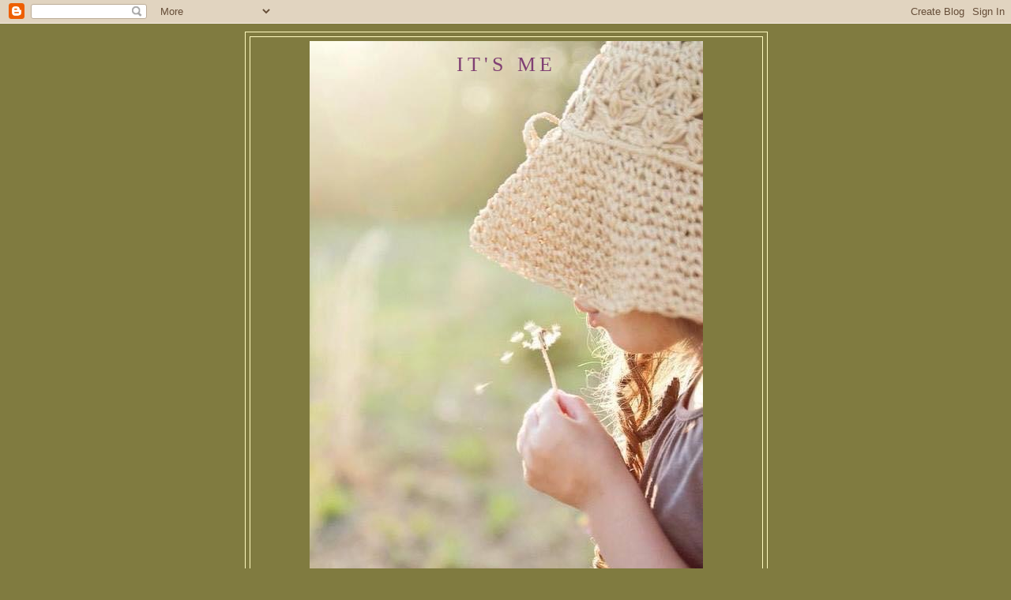

--- FILE ---
content_type: text/html; charset=UTF-8
request_url: http://bonnature.blogspot.com/2014/03/lentespring.html
body_size: 65514
content:
<!DOCTYPE html>
<html dir='ltr'>
<head>
<link href='https://www.blogger.com/static/v1/widgets/2944754296-widget_css_bundle.css' rel='stylesheet' type='text/css'/>
<meta content='text/html; charset=UTF-8' http-equiv='Content-Type'/>
<meta content='blogger' name='generator'/>
<link href='http://bonnature.blogspot.com/favicon.ico' rel='icon' type='image/x-icon'/>
<link href='http://bonnature.blogspot.com/2014/03/lentespring.html' rel='canonical'/>
<link rel="alternate" type="application/atom+xml" title="It&#39;s me - Atom" href="http://bonnature.blogspot.com/feeds/posts/default" />
<link rel="alternate" type="application/rss+xml" title="It&#39;s me - RSS" href="http://bonnature.blogspot.com/feeds/posts/default?alt=rss" />
<link rel="service.post" type="application/atom+xml" title="It&#39;s me - Atom" href="https://www.blogger.com/feeds/4348786600273217341/posts/default" />

<link rel="alternate" type="application/atom+xml" title="It&#39;s me - Atom" href="http://bonnature.blogspot.com/feeds/1261802222076230921/comments/default" />
<!--Can't find substitution for tag [blog.ieCssRetrofitLinks]-->
<link href='https://blogger.googleusercontent.com/img/b/R29vZ2xl/AVvXsEiDBtrf3vXn4FVe8ZPbVZDW9mx4gDqGebLe1DyO3BIMHcT94nKu6-S-Z6i1ODAsgpU7Jeaz9mQqxaDX_ILafGJeZCTB0Q-TeZY0bod15q88ZJLNsdARZdoyivQ6Nuy6r1vvqydbpsnjjh_n/s1600/lente3.jpg' rel='image_src'/>
<meta content='http://bonnature.blogspot.com/2014/03/lentespring.html' property='og:url'/>
<meta content='Lente.....Spring.....' property='og:title'/>
<meta content='   Eindelijk is het dan Lente....... Finally it is spring........      Kunnen we lekker gaan genieten..... Now we can get to enjoy.....     ...' property='og:description'/>
<meta content='https://blogger.googleusercontent.com/img/b/R29vZ2xl/AVvXsEiDBtrf3vXn4FVe8ZPbVZDW9mx4gDqGebLe1DyO3BIMHcT94nKu6-S-Z6i1ODAsgpU7Jeaz9mQqxaDX_ILafGJeZCTB0Q-TeZY0bod15q88ZJLNsdARZdoyivQ6Nuy6r1vvqydbpsnjjh_n/w1200-h630-p-k-no-nu/lente3.jpg' property='og:image'/>
<title>It's me: Lente.....Spring.....</title>
<style id='page-skin-1' type='text/css'><!--
/*
-----------------------------------------------
Blogger Template Style
Name:     Minima
Date:     26 Feb 2004
Updated by: Blogger Team
----------------------------------------------- */
/* Use this with templates/template-twocol.html */
body {
background:#807b40;
margin:0;
color:#fffabf;
font:x-small Georgia Serif;
font-size/* */:/**/small;
font-size: /**/small;
text-align: center;
}
a:link {
color:#804073;
text-decoration:none;
}
a:visited {
color:#804073;
text-decoration:none;
}
a:hover {
color:#fffabf;
text-decoration:underline;
}
a img {
border-width:0;
}
/* Header
-----------------------------------------------
*/
#header-wrapper {
width:660px;
margin:0 auto 10px;
border:1px solid #fffabf;
}
#header-inner {
background-position: center;
margin-left: auto;
margin-right: auto;
}
#header {
margin: 5px;
border: 1px solid #fffabf;
text-align: center;
color:#804073;
}
#header h1 {
margin:5px 5px 0;
padding:15px 20px .25em;
line-height:1.2em;
text-transform:uppercase;
letter-spacing:.2em;
font: normal normal 200% Georgia, Serif;
}
#header a {
color:#804073;
text-decoration:none;
}
#header a:hover {
color:#804073;
}
#header .description {
margin:0 5px 5px;
padding:0 20px 15px;
max-width:700px;
text-transform:uppercase;
letter-spacing:.2em;
line-height: 1.4em;
font: normal normal 78% 'Trebuchet MS', Trebuchet, Arial, Verdana, Sans-serif;
color: #fffabf;
}
#header img {
margin-left: auto;
margin-right: auto;
}
/* Outer-Wrapper
----------------------------------------------- */
#outer-wrapper {
width: 660px;
margin:0 auto;
padding:10px;
text-align:left;
font: normal normal 100% Georgia, Serif;
}
#main-wrapper {
width: 410px;
float: left;
word-wrap: break-word; /* fix for long text breaking sidebar float in IE */
overflow: hidden;     /* fix for long non-text content breaking IE sidebar float */
}
#sidebar-wrapper {
width: 220px;
float: right;
word-wrap: break-word; /* fix for long text breaking sidebar float in IE */
overflow: hidden;      /* fix for long non-text content breaking IE sidebar float */
}
/* Headings
----------------------------------------------- */
h2 {
margin:1.5em 0 .75em;
font:normal normal 78% 'Trebuchet MS',Trebuchet,Arial,Verdana,Sans-serif;
line-height: 1.4em;
text-transform:uppercase;
letter-spacing:.2em;
color:#804073;
}
/* Posts
-----------------------------------------------
*/
h2.date-header {
margin:1.5em 0 .5em;
}
.post {
margin:.5em 0 1.5em;
border-bottom:1px dotted #fffabf;
padding-bottom:1.5em;
}
.post h3 {
margin:.25em 0 0;
padding:0 0 4px;
font-size:140%;
font-weight:normal;
line-height:1.4em;
color:#fffabf;
}
.post h3 a, .post h3 a:visited, .post h3 strong {
display:block;
text-decoration:none;
color:#fffabf;
font-weight:normal;
}
.post h3 strong, .post h3 a:hover {
color:#fffabf;
}
.post-body {
margin:0 0 .75em;
line-height:1.6em;
}
.post-body blockquote {
line-height:1.3em;
}
.post-footer {
margin: .75em 0;
color:#804073;
text-transform:uppercase;
letter-spacing:.1em;
font: normal normal 78% 'Trebuchet MS', Trebuchet, Arial, Verdana, Sans-serif;
line-height: 1.4em;
}
.comment-link {
margin-left:.6em;
}
.post img, table.tr-caption-container {
padding:4px;
border:1px solid #fffabf;
}
.tr-caption-container img {
border: none;
padding: 0;
}
.post blockquote {
margin:1em 20px;
}
.post blockquote p {
margin:.75em 0;
}
/* Comments
----------------------------------------------- */
#comments h4 {
margin:1em 0;
font-weight: bold;
line-height: 1.4em;
text-transform:uppercase;
letter-spacing:.2em;
color: #804073;
}
#comments-block {
margin:1em 0 1.5em;
line-height:1.6em;
}
#comments-block .comment-author {
margin:.5em 0;
}
#comments-block .comment-body {
margin:.25em 0 0;
}
#comments-block .comment-footer {
margin:-.25em 0 2em;
line-height: 1.4em;
text-transform:uppercase;
letter-spacing:.1em;
}
#comments-block .comment-body p {
margin:0 0 .75em;
}
.deleted-comment {
font-style:italic;
color:gray;
}
#blog-pager-newer-link {
float: left;
}
#blog-pager-older-link {
float: right;
}
#blog-pager {
text-align: center;
}
.feed-links {
clear: both;
line-height: 2.5em;
}
/* Sidebar Content
----------------------------------------------- */
.sidebar {
color: #fffabf;
line-height: 1.5em;
}
.sidebar ul {
list-style:none;
margin:0 0 0;
padding:0 0 0;
}
.sidebar li {
margin:0;
padding-top:0;
padding-right:0;
padding-bottom:.25em;
padding-left:15px;
text-indent:-15px;
line-height:1.5em;
}
.sidebar .widget, .main .widget {
border-bottom:1px dotted #fffabf;
margin:0 0 1.5em;
padding:0 0 1.5em;
}
.main .Blog {
border-bottom-width: 0;
}
/* Profile
----------------------------------------------- */
.profile-img {
float: left;
margin-top: 0;
margin-right: 5px;
margin-bottom: 5px;
margin-left: 0;
padding: 4px;
border: 1px solid #fffabf;
}
.profile-data {
margin:0;
text-transform:uppercase;
letter-spacing:.1em;
font: normal normal 78% 'Trebuchet MS', Trebuchet, Arial, Verdana, Sans-serif;
color: #804073;
font-weight: bold;
line-height: 1.6em;
}
.profile-datablock {
margin:.5em 0 .5em;
}
.profile-textblock {
margin: 0.5em 0;
line-height: 1.6em;
}
.profile-link {
font: normal normal 78% 'Trebuchet MS', Trebuchet, Arial, Verdana, Sans-serif;
text-transform: uppercase;
letter-spacing: .1em;
}
/* Footer
----------------------------------------------- */
#footer {
width:660px;
clear:both;
margin:0 auto;
padding-top:15px;
line-height: 1.6em;
text-transform:uppercase;
letter-spacing:.1em;
text-align: center;
}

--></style>
<link href='https://www.blogger.com/dyn-css/authorization.css?targetBlogID=4348786600273217341&amp;zx=84172831-d436-43e8-bcaf-5c8450c375e7' media='none' onload='if(media!=&#39;all&#39;)media=&#39;all&#39;' rel='stylesheet'/><noscript><link href='https://www.blogger.com/dyn-css/authorization.css?targetBlogID=4348786600273217341&amp;zx=84172831-d436-43e8-bcaf-5c8450c375e7' rel='stylesheet'/></noscript>
<meta name='google-adsense-platform-account' content='ca-host-pub-1556223355139109'/>
<meta name='google-adsense-platform-domain' content='blogspot.com'/>

</head>
<body>
<div class='navbar section' id='navbar'><div class='widget Navbar' data-version='1' id='Navbar1'><script type="text/javascript">
    function setAttributeOnload(object, attribute, val) {
      if(window.addEventListener) {
        window.addEventListener('load',
          function(){ object[attribute] = val; }, false);
      } else {
        window.attachEvent('onload', function(){ object[attribute] = val; });
      }
    }
  </script>
<div id="navbar-iframe-container"></div>
<script type="text/javascript" src="https://apis.google.com/js/platform.js"></script>
<script type="text/javascript">
      gapi.load("gapi.iframes:gapi.iframes.style.bubble", function() {
        if (gapi.iframes && gapi.iframes.getContext) {
          gapi.iframes.getContext().openChild({
              url: 'https://www.blogger.com/navbar/4348786600273217341?po\x3d1261802222076230921\x26origin\x3dhttp://bonnature.blogspot.com',
              where: document.getElementById("navbar-iframe-container"),
              id: "navbar-iframe"
          });
        }
      });
    </script><script type="text/javascript">
(function() {
var script = document.createElement('script');
script.type = 'text/javascript';
script.src = '//pagead2.googlesyndication.com/pagead/js/google_top_exp.js';
var head = document.getElementsByTagName('head')[0];
if (head) {
head.appendChild(script);
}})();
</script>
</div></div>
<div id='outer-wrapper'><div id='wrap2'>
<!-- skip links for text browsers -->
<span id='skiplinks' style='display:none;'>
<a href='#main'>skip to main </a> |
      <a href='#sidebar'>skip to sidebar</a>
</span>
<div id='header-wrapper'>
<div class='header section' id='header'><div class='widget Header' data-version='1' id='Header1'>
<div id='header-inner' style='background-image: url("https://blogger.googleusercontent.com/img/a/AVvXsEitKuuIXTGRaeY8WCT1ivie0LVz1tqcHre1BPD6KMaynFQrmAUhvcSNZSvpzuXQ2wFjFdZGJtOA08_VF_T1iihtzjKGax1mIa6vHw6Z17Hf5Q8LvNCu-7YRl4LHMp0kcx0c5SbMVcEAkuZe5wZJnk9KB79VKOkfkYmqJDcot3jfFqCpjlOcpHf_hmOF=s750"); background-position: left; width: 498px; min-height: 750px; _height: 750px; background-repeat: no-repeat; '>
<div class='titlewrapper' style='background: transparent'>
<h1 class='title' style='background: transparent; border-width: 0px'>
<a href='http://bonnature.blogspot.com/'>
It's me
</a>
</h1>
</div>
<div class='descriptionwrapper'>
<p class='description'><span>
</span></p>
</div>
</div>
</div></div>
</div>
<div id='content-wrapper'>
<div id='crosscol-wrapper' style='text-align:center'>
<div class='crosscol no-items section' id='crosscol'></div>
</div>
<div id='main-wrapper'>
<div class='main section' id='main'><div class='widget Blog' data-version='1' id='Blog1'>
<div class='blog-posts hfeed'>

          <div class="date-outer">
        
<h2 class='date-header'><span>vrijdag 28 maart 2014</span></h2>

          <div class="date-posts">
        
<div class='post-outer'>
<div class='post hentry uncustomized-post-template' itemprop='blogPost' itemscope='itemscope' itemtype='http://schema.org/BlogPosting'>
<meta content='https://blogger.googleusercontent.com/img/b/R29vZ2xl/AVvXsEiDBtrf3vXn4FVe8ZPbVZDW9mx4gDqGebLe1DyO3BIMHcT94nKu6-S-Z6i1ODAsgpU7Jeaz9mQqxaDX_ILafGJeZCTB0Q-TeZY0bod15q88ZJLNsdARZdoyivQ6Nuy6r1vvqydbpsnjjh_n/s1600/lente3.jpg' itemprop='image_url'/>
<meta content='4348786600273217341' itemprop='blogId'/>
<meta content='1261802222076230921' itemprop='postId'/>
<a name='1261802222076230921'></a>
<h3 class='post-title entry-title' itemprop='name'>
Lente.....Spring.....
</h3>
<div class='post-header'>
<div class='post-header-line-1'></div>
</div>
<div class='post-body entry-content' id='post-body-1261802222076230921' itemprop='description articleBody'>
<div dir="ltr" style="text-align: left;" trbidi="on">
<br />
<br />
Eindelijk is het dan Lente.......<i>Finally it is spring........</i><br />
<br />
<div class="separator" style="clear: both; text-align: center;">
<a href="https://blogger.googleusercontent.com/img/b/R29vZ2xl/AVvXsEiDBtrf3vXn4FVe8ZPbVZDW9mx4gDqGebLe1DyO3BIMHcT94nKu6-S-Z6i1ODAsgpU7Jeaz9mQqxaDX_ILafGJeZCTB0Q-TeZY0bod15q88ZJLNsdARZdoyivQ6Nuy6r1vvqydbpsnjjh_n/s1600/lente3.jpg" imageanchor="1" style="clear: left; float: left; margin-bottom: 1em; margin-right: 1em;"><img border="0" height="264" src="https://blogger.googleusercontent.com/img/b/R29vZ2xl/AVvXsEiDBtrf3vXn4FVe8ZPbVZDW9mx4gDqGebLe1DyO3BIMHcT94nKu6-S-Z6i1ODAsgpU7Jeaz9mQqxaDX_ILafGJeZCTB0Q-TeZY0bod15q88ZJLNsdARZdoyivQ6Nuy6r1vvqydbpsnjjh_n/s1600/lente3.jpg" width="400" /></a></div>
<br />
Kunnen we lekker gaan genieten.....<i>Now we can get to enjoy.....</i><br />
<br />
<div class="separator" style="clear: both; text-align: center;">
<a href="https://blogger.googleusercontent.com/img/b/R29vZ2xl/AVvXsEiherlf5TaWIpl2O1996zp5NWj6BAJBCnbaAx0V0JLEggSiKYCaTNrEKUtbJKTNrNDoQ6rJCR615-D3XwwEzqQa9eLEslZoAK6sHs8WuUda6MQ8OnbZq8WgJUfJx8Djk_n3-sBpVbTUGkH6/s1600/lente1.jpg" imageanchor="1" style="margin-left: 1em; margin-right: 1em;"><img border="0" height="400" src="https://blogger.googleusercontent.com/img/b/R29vZ2xl/AVvXsEiherlf5TaWIpl2O1996zp5NWj6BAJBCnbaAx0V0JLEggSiKYCaTNrEKUtbJKTNrNDoQ6rJCR615-D3XwwEzqQa9eLEslZoAK6sHs8WuUda6MQ8OnbZq8WgJUfJx8Djk_n3-sBpVbTUGkH6/s1600/lente1.jpg" width="266" /></a></div>
<br />
Heerlijk de zon opzoeken......<i>Enjoy sunny day's....</i><br />
<br />
<div class="separator" style="clear: both; text-align: center;">
<a href="https://blogger.googleusercontent.com/img/b/R29vZ2xl/AVvXsEiAu3z8pbNLWW8pDzjWSMo0SX0nHJNVUqQRR-EStJj5tLT1v9ppGbht_Fiq1RN-bItEw-cyPiVSPVKQzBrDUd8n8ZPCIng2mbLtlZFygZ3P2SQqV6XE0xcpMR3Y_r0U3MgPAxlvnH9lC-lG/s1600/lente2.jpg" imageanchor="1" style="margin-left: 1em; margin-right: 1em;"><img border="0" height="400" src="https://blogger.googleusercontent.com/img/b/R29vZ2xl/AVvXsEiAu3z8pbNLWW8pDzjWSMo0SX0nHJNVUqQRR-EStJj5tLT1v9ppGbht_Fiq1RN-bItEw-cyPiVSPVKQzBrDUd8n8ZPCIng2mbLtlZFygZ3P2SQqV6XE0xcpMR3Y_r0U3MgPAxlvnH9lC-lG/s1600/lente2.jpg" width="266" /></a></div>
<br />
Niks doen......<i>Doing nothing......</i><br />
<br />
Heerlijke lente kleuren......<i> Lovely spring colors.....</i><br />
<br />
<div class="separator" style="clear: both; text-align: center;">
<a href="https://blogger.googleusercontent.com/img/b/R29vZ2xl/AVvXsEjBF2-mtTtH_uXrTDibG45MkYTSUU4-uWe-rRg9Qv1axIiPfumyxFVpEKRb1fayfJwdOjZLqX_s_lwyHmZWsriICOwIw_-rKIeyX9jOEYzL5zcb93Xnw6d9zOrO28esjEoyBJtZSudZzJN1/s1600/ask1.jpg" imageanchor="1" style="margin-left: 1em; margin-right: 1em;"><img border="0" height="400" src="https://blogger.googleusercontent.com/img/b/R29vZ2xl/AVvXsEjBF2-mtTtH_uXrTDibG45MkYTSUU4-uWe-rRg9Qv1axIiPfumyxFVpEKRb1fayfJwdOjZLqX_s_lwyHmZWsriICOwIw_-rKIeyX9jOEYzL5zcb93Xnw6d9zOrO28esjEoyBJtZSudZzJN1/s1600/ask1.jpg" width="266" /></a></div>
<br />
<div class="separator" style="clear: both; text-align: center;">
<a href="https://blogger.googleusercontent.com/img/b/R29vZ2xl/AVvXsEhAr9cOLNDW42zLWKQnkdRpUVcpCy3ihWlvQLCoNMtDJCOOE0Ky7ea8ttn1IzeRgas70YWzhDYcWT45gh95oFaEwjIRxu3wn9_G_rSee5dwF_fVku_1oBkNIZ_yxIGSI0Fv3tnhfNNpaCvw/s1600/lente.jpg" imageanchor="1" style="margin-left: 1em; margin-right: 1em;"><img border="0" height="400" src="https://blogger.googleusercontent.com/img/b/R29vZ2xl/AVvXsEhAr9cOLNDW42zLWKQnkdRpUVcpCy3ihWlvQLCoNMtDJCOOE0Ky7ea8ttn1IzeRgas70YWzhDYcWT45gh95oFaEwjIRxu3wn9_G_rSee5dwF_fVku_1oBkNIZ_yxIGSI0Fv3tnhfNNpaCvw/s1600/lente.jpg" width="265" /></a></div>
<br />
Helemaal mijn ding......<i>My thing....</i><br />
<br />
Ook hier in huis is de lente er......<i>Also in the house spring is there.......</i><br />
<br />
<div class="separator" style="clear: both; text-align: center;">
<a href="https://blogger.googleusercontent.com/img/b/R29vZ2xl/AVvXsEh5_y_w5iCaqYjbhqtmS0S_UmoL1tlinAL1Nge9pxwxT9nZJGTuu9SsfStS82KzoY-phFd5aQ2Jm9YevgmqIjbsgUzDS0AMO4JecQWa7_D7N6iJHZmRmF1E2FOYkQOgI8Zm6JVr5O8ZUW6T/s1600/P3101478.JPG" imageanchor="1" style="margin-left: 1em; margin-right: 1em;"><img border="0" height="240" src="https://blogger.googleusercontent.com/img/b/R29vZ2xl/AVvXsEh5_y_w5iCaqYjbhqtmS0S_UmoL1tlinAL1Nge9pxwxT9nZJGTuu9SsfStS82KzoY-phFd5aQ2Jm9YevgmqIjbsgUzDS0AMO4JecQWa7_D7N6iJHZmRmF1E2FOYkQOgI8Zm6JVr5O8ZUW6T/s1600/P3101478.JPG" width="320" /></a></div>
<div class="separator" style="clear: both; text-align: center;">
<a href="https://blogger.googleusercontent.com/img/b/R29vZ2xl/AVvXsEhMjhac2ZM0WeGcByUotW6rIqEi9BLgejTYaLqlR4ArvuWFqsIAu4kMRVZT85MhymWFqcoCM37uYA_OB2AtLkgcyWBECut4Wnh2n0LS3e3F1w2RCLydoGK3Wo5DAXqTZdFOlbpi-00gqJBA/s1600/P3091471.JPG" imageanchor="1" style="margin-left: 1em; margin-right: 1em;"><img border="0" height="320" src="https://blogger.googleusercontent.com/img/b/R29vZ2xl/AVvXsEhMjhac2ZM0WeGcByUotW6rIqEi9BLgejTYaLqlR4ArvuWFqsIAu4kMRVZT85MhymWFqcoCM37uYA_OB2AtLkgcyWBECut4Wnh2n0LS3e3F1w2RCLydoGK3Wo5DAXqTZdFOlbpi-00gqJBA/s1600/P3091471.JPG" width="240" /></a></div>
<br />
<div class="separator" style="clear: both; text-align: center;">
<a href="https://blogger.googleusercontent.com/img/b/R29vZ2xl/AVvXsEh5_y_w5iCaqYjbhqtmS0S_UmoL1tlinAL1Nge9pxwxT9nZJGTuu9SsfStS82KzoY-phFd5aQ2Jm9YevgmqIjbsgUzDS0AMO4JecQWa7_D7N6iJHZmRmF1E2FOYkQOgI8Zm6JVr5O8ZUW6T/s1600/P3101478.JPG" imageanchor="1" style="margin-left: 1em; margin-right: 1em;"><img border="0" height="240" src="https://blogger.googleusercontent.com/img/b/R29vZ2xl/AVvXsEh5_y_w5iCaqYjbhqtmS0S_UmoL1tlinAL1Nge9pxwxT9nZJGTuu9SsfStS82KzoY-phFd5aQ2Jm9YevgmqIjbsgUzDS0AMO4JecQWa7_D7N6iJHZmRmF1E2FOYkQOgI8Zm6JVr5O8ZUW6T/s1600/P3101478.JPG" width="320" /></a></div>
<br />
Heb je mijn nieuwe banner foto al gezien ???...<i>Did you see my new banner picture already ???</i><br />
<br />
<div class="separator" style="clear: both; text-align: center;">
<a href="https://blogger.googleusercontent.com/img/b/R29vZ2xl/AVvXsEgHPJ73xJTn0LyaQKiK3EHBN9ftEgtaS_RvXu-67sM-XmOPxQhvmAqusod2m2HjXYq3ltjBUZDy6uixbF1C7oHneyaXbvGfART4cu2sLC7-7ZFE5MV9_6e4EeA_uO8bu7x5tBgVMrSfDyDX/s1600/P3101477.JPG" imageanchor="1" style="margin-left: 1em; margin-right: 1em;"><img border="0" height="320" src="https://blogger.googleusercontent.com/img/b/R29vZ2xl/AVvXsEgHPJ73xJTn0LyaQKiK3EHBN9ftEgtaS_RvXu-67sM-XmOPxQhvmAqusod2m2HjXYq3ltjBUZDy6uixbF1C7oHneyaXbvGfART4cu2sLC7-7ZFE5MV9_6e4EeA_uO8bu7x5tBgVMrSfDyDX/s1600/P3101477.JPG" width="240" /></a></div>
<br />
Geniet van een heerlijke lente !!....liefs Ria ......x !.....<i>Enjoy a lovely spring !!.....love Ria...x !</i></div>
<div style='clear: both;'></div>
</div>
<div class='post-footer'>
<div class='post-footer-line post-footer-line-1'>
<span class='post-author vcard'>
Gepost door
<span class='fn' itemprop='author' itemscope='itemscope' itemtype='http://schema.org/Person'>
<meta content='https://www.blogger.com/profile/15647922092566478165' itemprop='url'/>
<a class='g-profile' href='https://www.blogger.com/profile/15647922092566478165' rel='author' title='author profile'>
<span itemprop='name'>It&#39;s me</span>
</a>
</span>
</span>
<span class='post-timestamp'>
op
<meta content='http://bonnature.blogspot.com/2014/03/lentespring.html' itemprop='url'/>
<a class='timestamp-link' href='http://bonnature.blogspot.com/2014/03/lentespring.html' rel='bookmark' title='permanent link'><abbr class='published' itemprop='datePublished' title='2014-03-28T09:59:00+01:00'>vrijdag, maart 28, 2014</abbr></a>
</span>
<span class='post-comment-link'>
</span>
<span class='post-icons'>
<span class='item-control blog-admin pid-1685367327'>
<a href='https://www.blogger.com/post-edit.g?blogID=4348786600273217341&postID=1261802222076230921&from=pencil' title='Post bewerken'>
<img alt='' class='icon-action' height='18' src='https://resources.blogblog.com/img/icon18_edit_allbkg.gif' width='18'/>
</a>
</span>
</span>
<div class='post-share-buttons goog-inline-block'>
</div>
</div>
<div class='post-footer-line post-footer-line-2'>
<span class='post-labels'>
Labels:
<a href='http://bonnature.blogspot.com/search/label/Geniet%20..' rel='tag'>Geniet ..</a>,
<a href='http://bonnature.blogspot.com/search/label/Lente' rel='tag'>Lente</a>
</span>
</div>
<div class='post-footer-line post-footer-line-3'>
<span class='post-location'>
</span>
</div>
</div>
</div>
<div class='comments' id='comments'>
<a name='comments'></a>
<h4>52 opmerkingen:</h4>
<div id='Blog1_comments-block-wrapper'>
<dl class='avatar-comment-indent' id='comments-block'>
<dt class='comment-author ' id='c3408340268942536898'>
<a name='c3408340268942536898'></a>
<div class="avatar-image-container avatar-stock"><span dir="ltr"><a href="https://www.blogger.com/profile/05419173707863270584" target="" rel="nofollow" onclick="" class="avatar-hovercard" id="av-3408340268942536898-05419173707863270584"><img src="//www.blogger.com/img/blogger_logo_round_35.png" width="35" height="35" alt="" title="Unknown">

</a></span></div>
<a href='https://www.blogger.com/profile/05419173707863270584' rel='nofollow'>Unknown</a>
zei
</dt>
<dd class='comment-body' id='Blog1_cmt-3408340268942536898'>
<p>
Jouw banner is weer helemaal in stijl! Het wordt mooooiiii weeeeerrr. Heerlijk. Geniet ervan.<br />Groetjes, Nancy
</p>
</dd>
<dd class='comment-footer'>
<span class='comment-timestamp'>
<a href='http://bonnature.blogspot.com/2014/03/lentespring.html?showComment=1396003510917#c3408340268942536898' title='comment permalink'>
maart 28, 2014
</a>
<span class='item-control blog-admin pid-1812013268'>
<a class='comment-delete' href='https://www.blogger.com/comment/delete/4348786600273217341/3408340268942536898' title='Reactie verwijderen'>
<img src='https://resources.blogblog.com/img/icon_delete13.gif'/>
</a>
</span>
</span>
</dd>
<dt class='comment-author ' id='c8375084258751182224'>
<a name='c8375084258751182224'></a>
<div class="avatar-image-container vcard"><span dir="ltr"><a href="https://www.blogger.com/profile/14105645898108901200" target="" rel="nofollow" onclick="" class="avatar-hovercard" id="av-8375084258751182224-14105645898108901200"><img src="https://resources.blogblog.com/img/blank.gif" width="35" height="35" class="delayLoad" style="display: none;" longdesc="//blogger.googleusercontent.com/img/b/R29vZ2xl/AVvXsEh_eLte-giJO4MDT3skNJOyrHImVo8bpagh15UGY6XWxHjHOgn1SiYkzfMkqQv8BcV5sMm2LyvaC9JiprLNJW_uXgQTSDHwkPygBqn2HQI8ESK3vXCTtfudlyg7llQ11Q/s45-c/*" alt="" title="Home and Lifestyle">

<noscript><img src="//blogger.googleusercontent.com/img/b/R29vZ2xl/AVvXsEh_eLte-giJO4MDT3skNJOyrHImVo8bpagh15UGY6XWxHjHOgn1SiYkzfMkqQv8BcV5sMm2LyvaC9JiprLNJW_uXgQTSDHwkPygBqn2HQI8ESK3vXCTtfudlyg7llQ11Q/s45-c/*" width="35" height="35" class="photo" alt=""></noscript></a></span></div>
<a href='https://www.blogger.com/profile/14105645898108901200' rel='nofollow'>Home and Lifestyle</a>
zei
</dt>
<dd class='comment-body' id='Blog1_cmt-8375084258751182224'>
<p>
Jij en je banner zijn helemaal in lentesferen, hoe kan het ook anders met dit heerlijke weer. Ik vond het een uurtje terug nog fris buiten, ik ga zo dadelijk in de tuin nog eens een poging wagen.<br /><br />Ik wens je een heel zonnig weekend!<br /><br />Liefs, Ingrid
</p>
</dd>
<dd class='comment-footer'>
<span class='comment-timestamp'>
<a href='http://bonnature.blogspot.com/2014/03/lentespring.html?showComment=1396004406755#c8375084258751182224' title='comment permalink'>
maart 28, 2014
</a>
<span class='item-control blog-admin pid-1361564265'>
<a class='comment-delete' href='https://www.blogger.com/comment/delete/4348786600273217341/8375084258751182224' title='Reactie verwijderen'>
<img src='https://resources.blogblog.com/img/icon_delete13.gif'/>
</a>
</span>
</span>
</dd>
<dt class='comment-author ' id='c5486803720673039019'>
<a name='c5486803720673039019'></a>
<div class="avatar-image-container avatar-stock"><span dir="ltr"><a href="https://www.blogger.com/profile/02042808289817453276" target="" rel="nofollow" onclick="" class="avatar-hovercard" id="av-5486803720673039019-02042808289817453276"><img src="//www.blogger.com/img/blogger_logo_round_35.png" width="35" height="35" alt="" title="theromanticrose">

</a></span></div>
<a href='https://www.blogger.com/profile/02042808289817453276' rel='nofollow'>theromanticrose</a>
zei
</dt>
<dd class='comment-body' id='Blog1_cmt-5486803720673039019'>
<p>
Cara Ria,buona primavera!Baci,Rosetta
</p>
</dd>
<dd class='comment-footer'>
<span class='comment-timestamp'>
<a href='http://bonnature.blogspot.com/2014/03/lentespring.html?showComment=1396005247700#c5486803720673039019' title='comment permalink'>
maart 28, 2014
</a>
<span class='item-control blog-admin pid-380248649'>
<a class='comment-delete' href='https://www.blogger.com/comment/delete/4348786600273217341/5486803720673039019' title='Reactie verwijderen'>
<img src='https://resources.blogblog.com/img/icon_delete13.gif'/>
</a>
</span>
</span>
</dd>
<dt class='comment-author ' id='c1241244740640021231'>
<a name='c1241244740640021231'></a>
<div class="avatar-image-container vcard"><span dir="ltr"><a href="https://www.blogger.com/profile/17963123841710168782" target="" rel="nofollow" onclick="" class="avatar-hovercard" id="av-1241244740640021231-17963123841710168782"><img src="https://resources.blogblog.com/img/blank.gif" width="35" height="35" class="delayLoad" style="display: none;" longdesc="//blogger.googleusercontent.com/img/b/R29vZ2xl/AVvXsEiflY8Ls1cf1QlJESsG6V9p7XdGL3mA67fpABcr5bv9AcA0fXHbqWeT-Y_M0pn5bVsdbjiNcqoJLa0ahi6EI0Mte6pNWvn0TGEFxA95X0atihtwGWGX42URvOZ4qRdfbNE/s45-c/P1020711.JPG" alt="" title="Huiz&amp;amp;amp;zo">

<noscript><img src="//blogger.googleusercontent.com/img/b/R29vZ2xl/AVvXsEiflY8Ls1cf1QlJESsG6V9p7XdGL3mA67fpABcr5bv9AcA0fXHbqWeT-Y_M0pn5bVsdbjiNcqoJLa0ahi6EI0Mte6pNWvn0TGEFxA95X0atihtwGWGX42URvOZ4qRdfbNE/s45-c/P1020711.JPG" width="35" height="35" class="photo" alt=""></noscript></a></span></div>
<a href='https://www.blogger.com/profile/17963123841710168782' rel='nofollow'>Huiz&amp;zo</a>
zei
</dt>
<dd class='comment-body' id='Blog1_cmt-1241244740640021231'>
<p>
Wat een heerlijk vooruitzicht. En schitterend weer, en weekend! Extra genieten!<br /><br />Fijn weekend!
</p>
</dd>
<dd class='comment-footer'>
<span class='comment-timestamp'>
<a href='http://bonnature.blogspot.com/2014/03/lentespring.html?showComment=1396006185192#c1241244740640021231' title='comment permalink'>
maart 28, 2014
</a>
<span class='item-control blog-admin pid-1073421118'>
<a class='comment-delete' href='https://www.blogger.com/comment/delete/4348786600273217341/1241244740640021231' title='Reactie verwijderen'>
<img src='https://resources.blogblog.com/img/icon_delete13.gif'/>
</a>
</span>
</span>
</dd>
<dt class='comment-author ' id='c307045086162159375'>
<a name='c307045086162159375'></a>
<div class="avatar-image-container vcard"><span dir="ltr"><a href="https://www.blogger.com/profile/11781507528078455305" target="" rel="nofollow" onclick="" class="avatar-hovercard" id="av-307045086162159375-11781507528078455305"><img src="https://resources.blogblog.com/img/blank.gif" width="35" height="35" class="delayLoad" style="display: none;" longdesc="//blogger.googleusercontent.com/img/b/R29vZ2xl/AVvXsEgl7MyD1N7eVQ53dVrv-VBpgUr-UQR0mVjoRPmGTL2cya_bnt7FJ3TRyxG-QSHVGzuxX86_MAkrocZWC9unaJbRwPAZFnq57x15VrRYvVLJC97NVuTxDNZAoYnap24FzLQ/s45-c/*" alt="" title="Hann&yen;">

<noscript><img src="//blogger.googleusercontent.com/img/b/R29vZ2xl/AVvXsEgl7MyD1N7eVQ53dVrv-VBpgUr-UQR0mVjoRPmGTL2cya_bnt7FJ3TRyxG-QSHVGzuxX86_MAkrocZWC9unaJbRwPAZFnq57x15VrRYvVLJC97NVuTxDNZAoYnap24FzLQ/s45-c/*" width="35" height="35" class="photo" alt=""></noscript></a></span></div>
<a href='https://www.blogger.com/profile/11781507528078455305' rel='nofollow'>Hann&#165;</a>
zei
</dt>
<dd class='comment-body' id='Blog1_cmt-307045086162159375'>
<p>
Ja heerlijk het zonnetje schijnt :-)<br />Ga zo even in de tuin zitten met een boek...<br />Je header is prachtig Ria....<br />Fijn weekend en liefs,
</p>
</dd>
<dd class='comment-footer'>
<span class='comment-timestamp'>
<a href='http://bonnature.blogspot.com/2014/03/lentespring.html?showComment=1396008346470#c307045086162159375' title='comment permalink'>
maart 28, 2014
</a>
<span class='item-control blog-admin pid-1931502350'>
<a class='comment-delete' href='https://www.blogger.com/comment/delete/4348786600273217341/307045086162159375' title='Reactie verwijderen'>
<img src='https://resources.blogblog.com/img/icon_delete13.gif'/>
</a>
</span>
</span>
</dd>
<dt class='comment-author ' id='c2786864801078093958'>
<a name='c2786864801078093958'></a>
<div class="avatar-image-container vcard"><span dir="ltr"><a href="https://www.blogger.com/profile/13113721300296960557" target="" rel="nofollow" onclick="" class="avatar-hovercard" id="av-2786864801078093958-13113721300296960557"><img src="https://resources.blogblog.com/img/blank.gif" width="35" height="35" class="delayLoad" style="display: none;" longdesc="//blogger.googleusercontent.com/img/b/R29vZ2xl/AVvXsEjMJvZtRjwVMsbzkQxZMtwKG6Cb6RLUk0vVI0cnZR1HOm9Pzs5auYw8ddKRHfi602e9XqXB0uYTm8RIBQWvfgbBjL1lgRhyphenhyphenbewW3DEXvLvLUKMFpW7Ow76ZSwVS9ZBEiw/s45-c/Franti%25C5%25A1ek.JPG" alt="" title="REDNEVAL">

<noscript><img src="//blogger.googleusercontent.com/img/b/R29vZ2xl/AVvXsEjMJvZtRjwVMsbzkQxZMtwKG6Cb6RLUk0vVI0cnZR1HOm9Pzs5auYw8ddKRHfi602e9XqXB0uYTm8RIBQWvfgbBjL1lgRhyphenhyphenbewW3DEXvLvLUKMFpW7Ow76ZSwVS9ZBEiw/s45-c/Franti%25C5%25A1ek.JPG" width="35" height="35" class="photo" alt=""></noscript></a></span></div>
<a href='https://www.blogger.com/profile/13113721300296960557' rel='nofollow'>REDNEVAL</a>
zei
</dt>
<dd class='comment-body' id='Blog1_cmt-2786864801078093958'>
<p>
Ria,<br />Have a beautiful, sunny spring weekend... Regards   Jarka
</p>
</dd>
<dd class='comment-footer'>
<span class='comment-timestamp'>
<a href='http://bonnature.blogspot.com/2014/03/lentespring.html?showComment=1396008547713#c2786864801078093958' title='comment permalink'>
maart 28, 2014
</a>
<span class='item-control blog-admin pid-671167707'>
<a class='comment-delete' href='https://www.blogger.com/comment/delete/4348786600273217341/2786864801078093958' title='Reactie verwijderen'>
<img src='https://resources.blogblog.com/img/icon_delete13.gif'/>
</a>
</span>
</span>
</dd>
<dt class='comment-author ' id='c3577567403934311987'>
<a name='c3577567403934311987'></a>
<div class="avatar-image-container avatar-stock"><span dir="ltr"><a href="https://www.blogger.com/profile/04707633636581398829" target="" rel="nofollow" onclick="" class="avatar-hovercard" id="av-3577567403934311987-04707633636581398829"><img src="//www.blogger.com/img/blogger_logo_round_35.png" width="35" height="35" alt="" title="Libbie">

</a></span></div>
<a href='https://www.blogger.com/profile/04707633636581398829' rel='nofollow'>Libbie</a>
zei
</dt>
<dd class='comment-body' id='Blog1_cmt-3577567403934311987'>
<p>
oh I sure hope it you have more Spring than we do!  It&#39;s pretty wintery here still :)  It&#39;ll come but my patience is short :)
</p>
</dd>
<dd class='comment-footer'>
<span class='comment-timestamp'>
<a href='http://bonnature.blogspot.com/2014/03/lentespring.html?showComment=1396011716260#c3577567403934311987' title='comment permalink'>
maart 28, 2014
</a>
<span class='item-control blog-admin pid-263176167'>
<a class='comment-delete' href='https://www.blogger.com/comment/delete/4348786600273217341/3577567403934311987' title='Reactie verwijderen'>
<img src='https://resources.blogblog.com/img/icon_delete13.gif'/>
</a>
</span>
</span>
</dd>
<dt class='comment-author ' id='c4491021872670672086'>
<a name='c4491021872670672086'></a>
<div class="avatar-image-container avatar-stock"><span dir="ltr"><img src="//resources.blogblog.com/img/blank.gif" width="35" height="35" alt="" title="Anoniem">

</span></div>
Anoniem
zei
</dt>
<dd class='comment-body' id='Blog1_cmt-4491021872670672086'>
<p>
Heerlijk he, Ria, het mooie weer en het mooie seizoen.<br />Je banner had ik al opgemerkt, is mooi geworden.<br />Bij mijn onderburen bloeit nu de prachtige boom van deze bloemen. Stom he, ik kan niet zo gauw op de naam komen.<br />Ik wens jullie ook een heel fijn weekend en hoop dat er tijd is om van de zon en de lente te genieten.<br /><br />Liefs, Gerry
</p>
</dd>
<dd class='comment-footer'>
<span class='comment-timestamp'>
<a href='http://bonnature.blogspot.com/2014/03/lentespring.html?showComment=1396012886909#c4491021872670672086' title='comment permalink'>
maart 28, 2014
</a>
<span class='item-control blog-admin pid-113296238'>
<a class='comment-delete' href='https://www.blogger.com/comment/delete/4348786600273217341/4491021872670672086' title='Reactie verwijderen'>
<img src='https://resources.blogblog.com/img/icon_delete13.gif'/>
</a>
</span>
</span>
</dd>
<dt class='comment-author ' id='c1886195997391177693'>
<a name='c1886195997391177693'></a>
<div class="avatar-image-container vcard"><span dir="ltr"><a href="https://www.blogger.com/profile/14565187849780038671" target="" rel="nofollow" onclick="" class="avatar-hovercard" id="av-1886195997391177693-14565187849780038671"><img src="https://resources.blogblog.com/img/blank.gif" width="35" height="35" class="delayLoad" style="display: none;" longdesc="//blogger.googleusercontent.com/img/b/R29vZ2xl/AVvXsEic3iAfNrUlDZmpshTYFQu1zxREEgwZITw7bTrFZayZJA1Z4Lc-jFcdQda7EZG0BqfgvS59ZUx02nOfjniDnk4d8qmlD-ixZMDW9GCS5ysABLE0tW2zchtjpMV0v102Ipc/s45-c/Mici%252Bmijn%252Bezel.jpg" alt="" title="Patricia">

<noscript><img src="//blogger.googleusercontent.com/img/b/R29vZ2xl/AVvXsEic3iAfNrUlDZmpshTYFQu1zxREEgwZITw7bTrFZayZJA1Z4Lc-jFcdQda7EZG0BqfgvS59ZUx02nOfjniDnk4d8qmlD-ixZMDW9GCS5ysABLE0tW2zchtjpMV0v102Ipc/s45-c/Mici%252Bmijn%252Bezel.jpg" width="35" height="35" class="photo" alt=""></noscript></a></span></div>
<a href='https://www.blogger.com/profile/14565187849780038671' rel='nofollow'>Patricia</a>
zei
</dt>
<dd class='comment-body' id='Blog1_cmt-1886195997391177693'>
<p>
Ja hier ook!<br />Lekker genieten!!!
</p>
</dd>
<dd class='comment-footer'>
<span class='comment-timestamp'>
<a href='http://bonnature.blogspot.com/2014/03/lentespring.html?showComment=1396014668812#c1886195997391177693' title='comment permalink'>
maart 28, 2014
</a>
<span class='item-control blog-admin pid-434699738'>
<a class='comment-delete' href='https://www.blogger.com/comment/delete/4348786600273217341/1886195997391177693' title='Reactie verwijderen'>
<img src='https://resources.blogblog.com/img/icon_delete13.gif'/>
</a>
</span>
</span>
</dd>
<dt class='comment-author ' id='c8651879241818083635'>
<a name='c8651879241818083635'></a>
<div class="avatar-image-container vcard"><span dir="ltr"><a href="https://www.blogger.com/profile/09485693642479661646" target="" rel="nofollow" onclick="" class="avatar-hovercard" id="av-8651879241818083635-09485693642479661646"><img src="https://resources.blogblog.com/img/blank.gif" width="35" height="35" class="delayLoad" style="display: none;" longdesc="//blogger.googleusercontent.com/img/b/R29vZ2xl/AVvXsEjk1TP0P35Hu97cVs-nfQGix4_l5wXlJqWIoBI77G69iX4uz11cClR8z9WDi1sP_gC6slUIVbl6AciFfUY2LisoJPGIt6dJQN3siDHj35J6W0lsG8qECqMv2XSFRNRWikQ/s45-c/*" alt="" title="&hearts; &#321;ucja-Maria &hearts;">

<noscript><img src="//blogger.googleusercontent.com/img/b/R29vZ2xl/AVvXsEjk1TP0P35Hu97cVs-nfQGix4_l5wXlJqWIoBI77G69iX4uz11cClR8z9WDi1sP_gC6slUIVbl6AciFfUY2LisoJPGIt6dJQN3siDHj35J6W0lsG8qECqMv2XSFRNRWikQ/s45-c/*" width="35" height="35" class="photo" alt=""></noscript></a></span></div>
<a href='https://www.blogger.com/profile/09485693642479661646' rel='nofollow'>&#9829; Łucja-Maria &#9829;</a>
zei
</dt>
<dd class='comment-body' id='Blog1_cmt-8651879241818083635'>
<p>
Oh, for your magnificent pictures show a beautiful spring. <br />I wish you a nice, sunny weekend. <br />Lucia
</p>
</dd>
<dd class='comment-footer'>
<span class='comment-timestamp'>
<a href='http://bonnature.blogspot.com/2014/03/lentespring.html?showComment=1396015520291#c8651879241818083635' title='comment permalink'>
maart 28, 2014
</a>
<span class='item-control blog-admin pid-1907704854'>
<a class='comment-delete' href='https://www.blogger.com/comment/delete/4348786600273217341/8651879241818083635' title='Reactie verwijderen'>
<img src='https://resources.blogblog.com/img/icon_delete13.gif'/>
</a>
</span>
</span>
</dd>
<dt class='comment-author ' id='c1145367563522930215'>
<a name='c1145367563522930215'></a>
<div class="avatar-image-container vcard"><span dir="ltr"><a href="https://www.blogger.com/profile/06871934650817154453" target="" rel="nofollow" onclick="" class="avatar-hovercard" id="av-1145367563522930215-06871934650817154453"><img src="https://resources.blogblog.com/img/blank.gif" width="35" height="35" class="delayLoad" style="display: none;" longdesc="//blogger.googleusercontent.com/img/b/R29vZ2xl/AVvXsEixFJ-bBUASniZoFBnnWfGHAPrwb3zpqAuIFZPnNXMpq4xghvk1tLUHAl6fDqsLPMHAv8WNbhLhRlA3e-146BceLJahOABcPxBB2MjMHqwrjzpLDWcFfrD5VIpehGTHSg8/s45-c/001-003_edited-1.jpg" alt="" title="koralee">

<noscript><img src="//blogger.googleusercontent.com/img/b/R29vZ2xl/AVvXsEixFJ-bBUASniZoFBnnWfGHAPrwb3zpqAuIFZPnNXMpq4xghvk1tLUHAl6fDqsLPMHAv8WNbhLhRlA3e-146BceLJahOABcPxBB2MjMHqwrjzpLDWcFfrD5VIpehGTHSg8/s45-c/001-003_edited-1.jpg" width="35" height="35" class="photo" alt=""></noscript></a></span></div>
<a href='https://www.blogger.com/profile/06871934650817154453' rel='nofollow'>koralee</a>
zei
</dt>
<dd class='comment-body' id='Blog1_cmt-1145367563522930215'>
<p>
It is SPRING....your home is magical. I need to find an Easter tree for my table today and get in the swing of things. Happy happy weekend to you my sweet friend. xoxo
</p>
</dd>
<dd class='comment-footer'>
<span class='comment-timestamp'>
<a href='http://bonnature.blogspot.com/2014/03/lentespring.html?showComment=1396016704111#c1145367563522930215' title='comment permalink'>
maart 28, 2014
</a>
<span class='item-control blog-admin pid-2046319689'>
<a class='comment-delete' href='https://www.blogger.com/comment/delete/4348786600273217341/1145367563522930215' title='Reactie verwijderen'>
<img src='https://resources.blogblog.com/img/icon_delete13.gif'/>
</a>
</span>
</span>
</dd>
<dt class='comment-author ' id='c5115049010605571402'>
<a name='c5115049010605571402'></a>
<div class="avatar-image-container vcard"><span dir="ltr"><a href="https://www.blogger.com/profile/08282800555344396943" target="" rel="nofollow" onclick="" class="avatar-hovercard" id="av-5115049010605571402-08282800555344396943"><img src="https://resources.blogblog.com/img/blank.gif" width="35" height="35" class="delayLoad" style="display: none;" longdesc="//blogger.googleusercontent.com/img/b/R29vZ2xl/AVvXsEiYx47jM9GR_40Iu9NwAf6k7r_7RjcOFFye4Elj0B-pZB8JSQ12mwHB7JNKk9K9ddbT1fE8a5Cxb3ddUfk1dgBJ3wiKhjM7lVXoOoi2vqSZG_s3F87gMHo2Z-l92gGfyg/s45-c/IMG_1954.JPG" alt="" title="ETT R&Ouml;TT MONOGRAM">

<noscript><img src="//blogger.googleusercontent.com/img/b/R29vZ2xl/AVvXsEiYx47jM9GR_40Iu9NwAf6k7r_7RjcOFFye4Elj0B-pZB8JSQ12mwHB7JNKk9K9ddbT1fE8a5Cxb3ddUfk1dgBJ3wiKhjM7lVXoOoi2vqSZG_s3F87gMHo2Z-l92gGfyg/s45-c/IMG_1954.JPG" width="35" height="35" class="photo" alt=""></noscript></a></span></div>
<a href='https://www.blogger.com/profile/08282800555344396943' rel='nofollow'>ETT RÖTT MONOGRAM</a>
zei
</dt>
<dd class='comment-body' id='Blog1_cmt-5115049010605571402'>
<p>
Lovely spring photos<br />Happy weekend dear<br />AnnaMaria
</p>
</dd>
<dd class='comment-footer'>
<span class='comment-timestamp'>
<a href='http://bonnature.blogspot.com/2014/03/lentespring.html?showComment=1396020579090#c5115049010605571402' title='comment permalink'>
maart 28, 2014
</a>
<span class='item-control blog-admin pid-1371047814'>
<a class='comment-delete' href='https://www.blogger.com/comment/delete/4348786600273217341/5115049010605571402' title='Reactie verwijderen'>
<img src='https://resources.blogblog.com/img/icon_delete13.gif'/>
</a>
</span>
</span>
</dd>
<dt class='comment-author ' id='c924877234522049360'>
<a name='c924877234522049360'></a>
<div class="avatar-image-container avatar-stock"><span dir="ltr"><a href="https://www.blogger.com/profile/09183601646822461246" target="" rel="nofollow" onclick="" class="avatar-hovercard" id="av-924877234522049360-09183601646822461246"><img src="//www.blogger.com/img/blogger_logo_round_35.png" width="35" height="35" alt="" title="Unknown">

</a></span></div>
<a href='https://www.blogger.com/profile/09183601646822461246' rel='nofollow'>Unknown</a>
zei
</dt>
<dd class='comment-body' id='Blog1_cmt-924877234522049360'>
<p>
Geniet van het mooie Weekend wat komen gaat.<br /><br />Groetjes,<br />Inge, my choice
</p>
</dd>
<dd class='comment-footer'>
<span class='comment-timestamp'>
<a href='http://bonnature.blogspot.com/2014/03/lentespring.html?showComment=1396021485282#c924877234522049360' title='comment permalink'>
maart 28, 2014
</a>
<span class='item-control blog-admin pid-1044327897'>
<a class='comment-delete' href='https://www.blogger.com/comment/delete/4348786600273217341/924877234522049360' title='Reactie verwijderen'>
<img src='https://resources.blogblog.com/img/icon_delete13.gif'/>
</a>
</span>
</span>
</dd>
<dt class='comment-author ' id='c2088744065130912226'>
<a name='c2088744065130912226'></a>
<div class="avatar-image-container avatar-stock"><span dir="ltr"><a href="https://www.blogger.com/profile/01610486218178330571" target="" rel="nofollow" onclick="" class="avatar-hovercard" id="av-2088744065130912226-01610486218178330571"><img src="//www.blogger.com/img/blogger_logo_round_35.png" width="35" height="35" alt="" title="Unknown">

</a></span></div>
<a href='https://www.blogger.com/profile/01610486218178330571' rel='nofollow'>Unknown</a>
zei
</dt>
<dd class='comment-body' id='Blog1_cmt-2088744065130912226'>
<p>
Heerlijk vooruitzicht aankomende week met dat weer! Geniet ervan!<br /><br />Liefs Marieke
</p>
</dd>
<dd class='comment-footer'>
<span class='comment-timestamp'>
<a href='http://bonnature.blogspot.com/2014/03/lentespring.html?showComment=1396021492702#c2088744065130912226' title='comment permalink'>
maart 28, 2014
</a>
<span class='item-control blog-admin pid-305138487'>
<a class='comment-delete' href='https://www.blogger.com/comment/delete/4348786600273217341/2088744065130912226' title='Reactie verwijderen'>
<img src='https://resources.blogblog.com/img/icon_delete13.gif'/>
</a>
</span>
</span>
</dd>
<dt class='comment-author ' id='c1276358187978735482'>
<a name='c1276358187978735482'></a>
<div class="avatar-image-container avatar-stock"><span dir="ltr"><a href="https://www.blogger.com/profile/15781711047323045776" target="" rel="nofollow" onclick="" class="avatar-hovercard" id="av-1276358187978735482-15781711047323045776"><img src="//www.blogger.com/img/blogger_logo_round_35.png" width="35" height="35" alt="" title="Little White Heaven - Marja">

</a></span></div>
<a href='https://www.blogger.com/profile/15781711047323045776' rel='nofollow'>Little White Heaven - Marja</a>
zei
</dt>
<dd class='comment-body' id='Blog1_cmt-1276358187978735482'>
<p>
super mooie foto&#39;s echte lente plaatjes !<br /><br />lieve groet, Marja
</p>
</dd>
<dd class='comment-footer'>
<span class='comment-timestamp'>
<a href='http://bonnature.blogspot.com/2014/03/lentespring.html?showComment=1396022485824#c1276358187978735482' title='comment permalink'>
maart 28, 2014
</a>
<span class='item-control blog-admin pid-1354112397'>
<a class='comment-delete' href='https://www.blogger.com/comment/delete/4348786600273217341/1276358187978735482' title='Reactie verwijderen'>
<img src='https://resources.blogblog.com/img/icon_delete13.gif'/>
</a>
</span>
</span>
</dd>
<dt class='comment-author ' id='c8657693687469269744'>
<a name='c8657693687469269744'></a>
<div class="avatar-image-container vcard"><span dir="ltr"><a href="https://www.blogger.com/profile/03067754189443101545" target="" rel="nofollow" onclick="" class="avatar-hovercard" id="av-8657693687469269744-03067754189443101545"><img src="https://resources.blogblog.com/img/blank.gif" width="35" height="35" class="delayLoad" style="display: none;" longdesc="//blogger.googleusercontent.com/img/b/R29vZ2xl/AVvXsEhtzBV_jakwnW5POSgkK0sKo45xtv445zRjwy0hQ9t1JtSJU4FbSnAWa4ITSuDfunaIeZ8t_LOstJk1OCVjlD9NinQ9nHoM7GRX2jpxWKOV8ctBgA9sgJs6-rsMDfYjYQ/s45-c/huisje2-002.jpg" alt="" title="Bizzy @ home">

<noscript><img src="//blogger.googleusercontent.com/img/b/R29vZ2xl/AVvXsEhtzBV_jakwnW5POSgkK0sKo45xtv445zRjwy0hQ9t1JtSJU4FbSnAWa4ITSuDfunaIeZ8t_LOstJk1OCVjlD9NinQ9nHoM7GRX2jpxWKOV8ctBgA9sgJs6-rsMDfYjYQ/s45-c/huisje2-002.jpg" width="35" height="35" class="photo" alt=""></noscript></a></span></div>
<a href='https://www.blogger.com/profile/03067754189443101545' rel='nofollow'>Bizzy @ home</a>
zei
</dt>
<dd class='comment-body' id='Blog1_cmt-8657693687469269744'>
<p>
Heerlijk lente, geniet ervan. Mooie magnoliatak.<br />lieve groet, Renny
</p>
</dd>
<dd class='comment-footer'>
<span class='comment-timestamp'>
<a href='http://bonnature.blogspot.com/2014/03/lentespring.html?showComment=1396024299912#c8657693687469269744' title='comment permalink'>
maart 28, 2014
</a>
<span class='item-control blog-admin pid-497895720'>
<a class='comment-delete' href='https://www.blogger.com/comment/delete/4348786600273217341/8657693687469269744' title='Reactie verwijderen'>
<img src='https://resources.blogblog.com/img/icon_delete13.gif'/>
</a>
</span>
</span>
</dd>
<dt class='comment-author ' id='c8490878823262859339'>
<a name='c8490878823262859339'></a>
<div class="avatar-image-container vcard"><span dir="ltr"><a href="https://www.blogger.com/profile/11174770324521324806" target="" rel="nofollow" onclick="" class="avatar-hovercard" id="av-8490878823262859339-11174770324521324806"><img src="https://resources.blogblog.com/img/blank.gif" width="35" height="35" class="delayLoad" style="display: none;" longdesc="//blogger.googleusercontent.com/img/b/R29vZ2xl/AVvXsEgAJhZWF_GUpk-9iTz1efqUQ-08S_lh5MgMnKTq5C4kuEAW4_uf6V70baeKhl6JGp4F_J4Fs_Pi8hSkmj9g14IJZE77BtwAmuuEjgwUnkMOx9QSZjvl1GpPw9QHJOnqmA/s45-c/161.jpg" alt="" title="Mirjam">

<noscript><img src="//blogger.googleusercontent.com/img/b/R29vZ2xl/AVvXsEgAJhZWF_GUpk-9iTz1efqUQ-08S_lh5MgMnKTq5C4kuEAW4_uf6V70baeKhl6JGp4F_J4Fs_Pi8hSkmj9g14IJZE77BtwAmuuEjgwUnkMOx9QSZjvl1GpPw9QHJOnqmA/s45-c/161.jpg" width="35" height="35" class="photo" alt=""></noscript></a></span></div>
<a href='https://www.blogger.com/profile/11174770324521324806' rel='nofollow'>Mirjam</a>
zei
</dt>
<dd class='comment-body' id='Blog1_cmt-8490878823262859339'>
<p>
Hoi Ria,<br />Je header viel me gelijk al op, wat heerlijk hè, de lente en alles wat daarbij hoort. De temperatuur liep vandaag al aardig op en dit weekend wordt dat alleen nog maar beter.<br />Ik wens je een heerlijk weekend,<br />Lieve groet,<br />Mirjam
</p>
</dd>
<dd class='comment-footer'>
<span class='comment-timestamp'>
<a href='http://bonnature.blogspot.com/2014/03/lentespring.html?showComment=1396024781339#c8490878823262859339' title='comment permalink'>
maart 28, 2014
</a>
<span class='item-control blog-admin pid-1192245948'>
<a class='comment-delete' href='https://www.blogger.com/comment/delete/4348786600273217341/8490878823262859339' title='Reactie verwijderen'>
<img src='https://resources.blogblog.com/img/icon_delete13.gif'/>
</a>
</span>
</span>
</dd>
<dt class='comment-author ' id='c128867701915541616'>
<a name='c128867701915541616'></a>
<div class="avatar-image-container vcard"><span dir="ltr"><a href="https://www.blogger.com/profile/05125992348659891315" target="" rel="nofollow" onclick="" class="avatar-hovercard" id="av-128867701915541616-05125992348659891315"><img src="https://resources.blogblog.com/img/blank.gif" width="35" height="35" class="delayLoad" style="display: none;" longdesc="//blogger.googleusercontent.com/img/b/R29vZ2xl/AVvXsEj7Za265pWukbgjUTHFZgSWD6WSwD_4TA1RVxoerwE-wdr3oYjNmx7Fc3BZhEVALFFjP-f4TjBkgBD9cuh0zMFtmphSaJsWI4S-XK7iwVa_SdGeeecTSyy6gEeo5wN2vb0/s45-c/rooie.jpg" alt="" title="Marian">

<noscript><img src="//blogger.googleusercontent.com/img/b/R29vZ2xl/AVvXsEj7Za265pWukbgjUTHFZgSWD6WSwD_4TA1RVxoerwE-wdr3oYjNmx7Fc3BZhEVALFFjP-f4TjBkgBD9cuh0zMFtmphSaJsWI4S-XK7iwVa_SdGeeecTSyy6gEeo5wN2vb0/s45-c/rooie.jpg" width="35" height="35" class="photo" alt=""></noscript></a></span></div>
<a href='https://www.blogger.com/profile/05125992348659891315' rel='nofollow'>Marian</a>
zei
</dt>
<dd class='comment-body' id='Blog1_cmt-128867701915541616'>
<p>
Jaaa, het wordt genieten met een grote G dit weekeinde :)
</p>
</dd>
<dd class='comment-footer'>
<span class='comment-timestamp'>
<a href='http://bonnature.blogspot.com/2014/03/lentespring.html?showComment=1396027027264#c128867701915541616' title='comment permalink'>
maart 28, 2014
</a>
<span class='item-control blog-admin pid-1187292810'>
<a class='comment-delete' href='https://www.blogger.com/comment/delete/4348786600273217341/128867701915541616' title='Reactie verwijderen'>
<img src='https://resources.blogblog.com/img/icon_delete13.gif'/>
</a>
</span>
</span>
</dd>
<dt class='comment-author ' id='c1697913656898113626'>
<a name='c1697913656898113626'></a>
<div class="avatar-image-container vcard"><span dir="ltr"><a href="https://www.blogger.com/profile/15160862415730055512" target="" rel="nofollow" onclick="" class="avatar-hovercard" id="av-1697913656898113626-15160862415730055512"><img src="https://resources.blogblog.com/img/blank.gif" width="35" height="35" class="delayLoad" style="display: none;" longdesc="//blogger.googleusercontent.com/img/b/R29vZ2xl/AVvXsEiUcitD4Hx69Z_U8_BsuYrg8v_I12Plwmucv9-WxRNDef_Egm6aykSG6ym5OVa6kJCN7vbONyFENnrwcoaLRcuWZfCkrPXgOcZOn6-d7oKNUY9q6YYgF3JXJzb_J_rCLA/s45-c/P1080470.JPG" alt="" title="Elisabeth">

<noscript><img src="//blogger.googleusercontent.com/img/b/R29vZ2xl/AVvXsEiUcitD4Hx69Z_U8_BsuYrg8v_I12Plwmucv9-WxRNDef_Egm6aykSG6ym5OVa6kJCN7vbONyFENnrwcoaLRcuWZfCkrPXgOcZOn6-d7oKNUY9q6YYgF3JXJzb_J_rCLA/s45-c/P1080470.JPG" width="35" height="35" class="photo" alt=""></noscript></a></span></div>
<a href='https://www.blogger.com/profile/15160862415730055512' rel='nofollow'>Elisabeth</a>
zei
</dt>
<dd class='comment-body' id='Blog1_cmt-1697913656898113626'>
<p>
Geniet maar van de Lente en het mooie weer <br />Liefs Elisabeth
</p>
</dd>
<dd class='comment-footer'>
<span class='comment-timestamp'>
<a href='http://bonnature.blogspot.com/2014/03/lentespring.html?showComment=1396027570974#c1697913656898113626' title='comment permalink'>
maart 28, 2014
</a>
<span class='item-control blog-admin pid-646681838'>
<a class='comment-delete' href='https://www.blogger.com/comment/delete/4348786600273217341/1697913656898113626' title='Reactie verwijderen'>
<img src='https://resources.blogblog.com/img/icon_delete13.gif'/>
</a>
</span>
</span>
</dd>
<dt class='comment-author ' id='c4080085827969123925'>
<a name='c4080085827969123925'></a>
<div class="avatar-image-container vcard"><span dir="ltr"><a href="https://www.blogger.com/profile/04562952612896859530" target="" rel="nofollow" onclick="" class="avatar-hovercard" id="av-4080085827969123925-04562952612896859530"><img src="https://resources.blogblog.com/img/blank.gif" width="35" height="35" class="delayLoad" style="display: none;" longdesc="//blogger.googleusercontent.com/img/b/R29vZ2xl/AVvXsEgdju9XZSDFYYpQezGuTDQHzoNDRaap2Pf1gEzhd07x9eMjfp2wpb4cJfhNybzEet_mKNDRfhJDY_H6lu_S9oxEaLe2cuBU3X7lrn_ZNWIJwmIZUQ9jU1j0HYpl4Qsjmwo/s45-c/ZW_Blomkje+Wenje+96dpi+%282%29.png" alt="" title="Blomkje en Wenje">

<noscript><img src="//blogger.googleusercontent.com/img/b/R29vZ2xl/AVvXsEgdju9XZSDFYYpQezGuTDQHzoNDRaap2Pf1gEzhd07x9eMjfp2wpb4cJfhNybzEet_mKNDRfhJDY_H6lu_S9oxEaLe2cuBU3X7lrn_ZNWIJwmIZUQ9jU1j0HYpl4Qsjmwo/s45-c/ZW_Blomkje+Wenje+96dpi+%282%29.png" width="35" height="35" class="photo" alt=""></noscript></a></span></div>
<a href='https://www.blogger.com/profile/04562952612896859530' rel='nofollow'>Blomkje en Wenje</a>
zei
</dt>
<dd class='comment-body' id='Blog1_cmt-4080085827969123925'>
<p>
HEERLIJK!!! Ik hou van de lente! Kom maar op met die mooie kleuren en de zon...<br /><br />Fijn weekend<br /><br />Groetjes, Pietrik
</p>
</dd>
<dd class='comment-footer'>
<span class='comment-timestamp'>
<a href='http://bonnature.blogspot.com/2014/03/lentespring.html?showComment=1396028849653#c4080085827969123925' title='comment permalink'>
maart 28, 2014
</a>
<span class='item-control blog-admin pid-439268825'>
<a class='comment-delete' href='https://www.blogger.com/comment/delete/4348786600273217341/4080085827969123925' title='Reactie verwijderen'>
<img src='https://resources.blogblog.com/img/icon_delete13.gif'/>
</a>
</span>
</span>
</dd>
<dt class='comment-author ' id='c6944403287066843287'>
<a name='c6944403287066843287'></a>
<div class="avatar-image-container vcard"><span dir="ltr"><a href="https://www.blogger.com/profile/06485093998751822452" target="" rel="nofollow" onclick="" class="avatar-hovercard" id="av-6944403287066843287-06485093998751822452"><img src="https://resources.blogblog.com/img/blank.gif" width="35" height="35" class="delayLoad" style="display: none;" longdesc="//blogger.googleusercontent.com/img/b/R29vZ2xl/AVvXsEivewG4gvho1cs0kjPXCYYrgrWIzpmuPvCEGOpTJEICTUpjBVPhMUynoyiiQkM7TpAc-6Fwu1AF7LEH0jE1XKFeQdew99Wt1ZYQgJ5Vo5bqEeUqcPlF_TxsM9KKvkksyF4/s45-c/Going_037.JPG" alt="" title="Geli">

<noscript><img src="//blogger.googleusercontent.com/img/b/R29vZ2xl/AVvXsEivewG4gvho1cs0kjPXCYYrgrWIzpmuPvCEGOpTJEICTUpjBVPhMUynoyiiQkM7TpAc-6Fwu1AF7LEH0jE1XKFeQdew99Wt1ZYQgJ5Vo5bqEeUqcPlF_TxsM9KKvkksyF4/s45-c/Going_037.JPG" width="35" height="35" class="photo" alt=""></noscript></a></span></div>
<a href='https://www.blogger.com/profile/06485093998751822452' rel='nofollow'>Geli</a>
zei
</dt>
<dd class='comment-body' id='Blog1_cmt-6944403287066843287'>
<p>
So beautiful photos ...<br />I wish you a beautiful weekend full of sunshine dear Ria! <br />With love, <br />Geli
</p>
</dd>
<dd class='comment-footer'>
<span class='comment-timestamp'>
<a href='http://bonnature.blogspot.com/2014/03/lentespring.html?showComment=1396028970642#c6944403287066843287' title='comment permalink'>
maart 28, 2014
</a>
<span class='item-control blog-admin pid-1866526866'>
<a class='comment-delete' href='https://www.blogger.com/comment/delete/4348786600273217341/6944403287066843287' title='Reactie verwijderen'>
<img src='https://resources.blogblog.com/img/icon_delete13.gif'/>
</a>
</span>
</span>
</dd>
<dt class='comment-author ' id='c7380208662871717705'>
<a name='c7380208662871717705'></a>
<div class="avatar-image-container avatar-stock"><span dir="ltr"><a href="https://www.blogger.com/profile/12803529118792202512" target="" rel="nofollow" onclick="" class="avatar-hovercard" id="av-7380208662871717705-12803529118792202512"><img src="//www.blogger.com/img/blogger_logo_round_35.png" width="35" height="35" alt="" title="Unknown">

</a></span></div>
<a href='https://www.blogger.com/profile/12803529118792202512' rel='nofollow'>Unknown</a>
zei
</dt>
<dd class='comment-body' id='Blog1_cmt-7380208662871717705'>
<p>
Ik ben ook helemaal fan van de lente<br />^_^ joepie<br /><br />Groetjes Jilly
</p>
</dd>
<dd class='comment-footer'>
<span class='comment-timestamp'>
<a href='http://bonnature.blogspot.com/2014/03/lentespring.html?showComment=1396029387121#c7380208662871717705' title='comment permalink'>
maart 28, 2014
</a>
<span class='item-control blog-admin pid-790941400'>
<a class='comment-delete' href='https://www.blogger.com/comment/delete/4348786600273217341/7380208662871717705' title='Reactie verwijderen'>
<img src='https://resources.blogblog.com/img/icon_delete13.gif'/>
</a>
</span>
</span>
</dd>
<dt class='comment-author ' id='c5247729870441100694'>
<a name='c5247729870441100694'></a>
<div class="avatar-image-container avatar-stock"><span dir="ltr"><img src="//resources.blogblog.com/img/blank.gif" width="35" height="35" alt="" title="Anoniem">

</span></div>
Anoniem
zei
</dt>
<dd class='comment-body' id='Blog1_cmt-5247729870441100694'>
<p>
Ja hoor, en hij is weer mooi!<br />Wat zijn de tussenseizoenen toch altijd prachtig, lente en herfst. Lente brengt nieuwe kleuren, nieuw leven en nieuwe energie. Heb er zin in!!<br />Fijn weekend!<br />Liefs, Peetje
</p>
</dd>
<dd class='comment-footer'>
<span class='comment-timestamp'>
<a href='http://bonnature.blogspot.com/2014/03/lentespring.html?showComment=1396030820517#c5247729870441100694' title='comment permalink'>
maart 28, 2014
</a>
<span class='item-control blog-admin pid-113296238'>
<a class='comment-delete' href='https://www.blogger.com/comment/delete/4348786600273217341/5247729870441100694' title='Reactie verwijderen'>
<img src='https://resources.blogblog.com/img/icon_delete13.gif'/>
</a>
</span>
</span>
</dd>
<dt class='comment-author ' id='c6567184680962448700'>
<a name='c6567184680962448700'></a>
<div class="avatar-image-container vcard"><span dir="ltr"><a href="https://www.blogger.com/profile/15881483155453552330" target="" rel="nofollow" onclick="" class="avatar-hovercard" id="av-6567184680962448700-15881483155453552330"><img src="https://resources.blogblog.com/img/blank.gif" width="35" height="35" class="delayLoad" style="display: none;" longdesc="//1.bp.blogspot.com/-NDWxK5TytMw/ZZ2FMGGpMxI/AAAAAAAAHnU/LQAvwRoVTLkg62JqWmNZfGpZbM-u2Q58ACK4BGAYYCw/s35/Logo-Patroon2.png" alt="" title="Sylvia">

<noscript><img src="//1.bp.blogspot.com/-NDWxK5TytMw/ZZ2FMGGpMxI/AAAAAAAAHnU/LQAvwRoVTLkg62JqWmNZfGpZbM-u2Q58ACK4BGAYYCw/s35/Logo-Patroon2.png" width="35" height="35" class="photo" alt=""></noscript></a></span></div>
<a href='https://www.blogger.com/profile/15881483155453552330' rel='nofollow'>Sylvia</a>
zei
</dt>
<dd class='comment-body' id='Blog1_cmt-6567184680962448700'>
<p>
Ja, lente ... heerlijk !<br />Geniet ervan, Ria !<br />Fijn weekend,<br />Sylvia
</p>
</dd>
<dd class='comment-footer'>
<span class='comment-timestamp'>
<a href='http://bonnature.blogspot.com/2014/03/lentespring.html?showComment=1396031996374#c6567184680962448700' title='comment permalink'>
maart 28, 2014
</a>
<span class='item-control blog-admin pid-179752781'>
<a class='comment-delete' href='https://www.blogger.com/comment/delete/4348786600273217341/6567184680962448700' title='Reactie verwijderen'>
<img src='https://resources.blogblog.com/img/icon_delete13.gif'/>
</a>
</span>
</span>
</dd>
<dt class='comment-author ' id='c2301184260474762248'>
<a name='c2301184260474762248'></a>
<div class="avatar-image-container vcard"><span dir="ltr"><a href="https://www.blogger.com/profile/05290634140893043265" target="" rel="nofollow" onclick="" class="avatar-hovercard" id="av-2301184260474762248-05290634140893043265"><img src="https://resources.blogblog.com/img/blank.gif" width="35" height="35" class="delayLoad" style="display: none;" longdesc="//2.bp.blogspot.com/-T-XlLA6kuJQ/ZZfXtNyYqSI/AAAAAAACgLw/daPnPLbciHslLUjkuMTCn5G6Tl6M-0ORgCK4BGAYYCw/s35/IMG_5204.jpg" alt="" title="Kukkaisel&auml;m&auml;&auml;">

<noscript><img src="//2.bp.blogspot.com/-T-XlLA6kuJQ/ZZfXtNyYqSI/AAAAAAACgLw/daPnPLbciHslLUjkuMTCn5G6Tl6M-0ORgCK4BGAYYCw/s35/IMG_5204.jpg" width="35" height="35" class="photo" alt=""></noscript></a></span></div>
<a href='https://www.blogger.com/profile/05290634140893043265' rel='nofollow'>Kukkaiselämää</a>
zei
</dt>
<dd class='comment-body' id='Blog1_cmt-2301184260474762248'>
<p>
Your new banner is beautiful, Ria. I love that magnolia. Happy weekend!
</p>
</dd>
<dd class='comment-footer'>
<span class='comment-timestamp'>
<a href='http://bonnature.blogspot.com/2014/03/lentespring.html?showComment=1396032759734#c2301184260474762248' title='comment permalink'>
maart 28, 2014
</a>
<span class='item-control blog-admin pid-1606498108'>
<a class='comment-delete' href='https://www.blogger.com/comment/delete/4348786600273217341/2301184260474762248' title='Reactie verwijderen'>
<img src='https://resources.blogblog.com/img/icon_delete13.gif'/>
</a>
</span>
</span>
</dd>
<dt class='comment-author ' id='c4855942581177159484'>
<a name='c4855942581177159484'></a>
<div class="avatar-image-container vcard"><span dir="ltr"><a href="https://www.blogger.com/profile/03688281684509039068" target="" rel="nofollow" onclick="" class="avatar-hovercard" id="av-4855942581177159484-03688281684509039068"><img src="https://resources.blogblog.com/img/blank.gif" width="35" height="35" class="delayLoad" style="display: none;" longdesc="//blogger.googleusercontent.com/img/b/R29vZ2xl/AVvXsEhvkVlnschlc1MYfZtHFyTgv5fyHBf8SyHuqT-NxMmGwWWl9TJ41D3GQHErgjYGEwr668WtZFec8goruxEU-m6D9pijeV-nn5kprHVVJvELnWICNV9VG6GQjXxO5t-c3kI/s45-c/*" alt="" title="Tussen Wal en Schip">

<noscript><img src="//blogger.googleusercontent.com/img/b/R29vZ2xl/AVvXsEhvkVlnschlc1MYfZtHFyTgv5fyHBf8SyHuqT-NxMmGwWWl9TJ41D3GQHErgjYGEwr668WtZFec8goruxEU-m6D9pijeV-nn5kprHVVJvELnWICNV9VG6GQjXxO5t-c3kI/s45-c/*" width="35" height="35" class="photo" alt=""></noscript></a></span></div>
<a href='https://www.blogger.com/profile/03688281684509039068' rel='nofollow'>Tussen Wal en Schip</a>
zei
</dt>
<dd class='comment-body' id='Blog1_cmt-4855942581177159484'>
<p>
Je banner heeft weer een heerlijk sfeertje Ria! Geniet van de lente! Wie weet tot gauw weer eens ;-)<br /><br />lieve groet,<br />Alberta
</p>
</dd>
<dd class='comment-footer'>
<span class='comment-timestamp'>
<a href='http://bonnature.blogspot.com/2014/03/lentespring.html?showComment=1396035953283#c4855942581177159484' title='comment permalink'>
maart 28, 2014
</a>
<span class='item-control blog-admin pid-1897514565'>
<a class='comment-delete' href='https://www.blogger.com/comment/delete/4348786600273217341/4855942581177159484' title='Reactie verwijderen'>
<img src='https://resources.blogblog.com/img/icon_delete13.gif'/>
</a>
</span>
</span>
</dd>
<dt class='comment-author ' id='c8387424628474740405'>
<a name='c8387424628474740405'></a>
<div class="avatar-image-container avatar-stock"><span dir="ltr"><img src="//resources.blogblog.com/img/blank.gif" width="35" height="35" alt="" title="Anoniem">

</span></div>
Anoniem
zei
</dt>
<dd class='comment-body' id='Blog1_cmt-8387424628474740405'>
<p>
Een heel zonnig weekend toegewenst Ria!! Liefs saskja
</p>
</dd>
<dd class='comment-footer'>
<span class='comment-timestamp'>
<a href='http://bonnature.blogspot.com/2014/03/lentespring.html?showComment=1396044854693#c8387424628474740405' title='comment permalink'>
maart 28, 2014
</a>
<span class='item-control blog-admin pid-113296238'>
<a class='comment-delete' href='https://www.blogger.com/comment/delete/4348786600273217341/8387424628474740405' title='Reactie verwijderen'>
<img src='https://resources.blogblog.com/img/icon_delete13.gif'/>
</a>
</span>
</span>
</dd>
<dt class='comment-author ' id='c8978596542890700996'>
<a name='c8978596542890700996'></a>
<div class="avatar-image-container avatar-stock"><span dir="ltr"><img src="//resources.blogblog.com/img/blank.gif" width="35" height="35" alt="" title="Anoniem">

</span></div>
Anoniem
zei
</dt>
<dd class='comment-body' id='Blog1_cmt-8978596542890700996'>
<p>
Ja heerlijk he Ria de lente en ik had je nieuwe foto gezien ja hartstikke mooi<br /><br />fijn weekend liefs sanne
</p>
</dd>
<dd class='comment-footer'>
<span class='comment-timestamp'>
<a href='http://bonnature.blogspot.com/2014/03/lentespring.html?showComment=1396045223474#c8978596542890700996' title='comment permalink'>
maart 28, 2014
</a>
<span class='item-control blog-admin pid-113296238'>
<a class='comment-delete' href='https://www.blogger.com/comment/delete/4348786600273217341/8978596542890700996' title='Reactie verwijderen'>
<img src='https://resources.blogblog.com/img/icon_delete13.gif'/>
</a>
</span>
</span>
</dd>
<dt class='comment-author ' id='c4660455842611401900'>
<a name='c4660455842611401900'></a>
<div class="avatar-image-container vcard"><span dir="ltr"><a href="https://www.blogger.com/profile/02685747099912989862" target="" rel="nofollow" onclick="" class="avatar-hovercard" id="av-4660455842611401900-02685747099912989862"><img src="https://resources.blogblog.com/img/blank.gif" width="35" height="35" class="delayLoad" style="display: none;" longdesc="//blogger.googleusercontent.com/img/b/R29vZ2xl/AVvXsEh6Z1e5exx0fUku_-rPgfRbEXRURIA9BfWd8IkkpojSpxRPuRR-1S0hhwCSzys94Vyn8-XHtkf7Yv37xp7u5p83M4ExfegvIluWE5l3nmP1PTN6yq_Kouu0EJc7xRzgDdQ/s45-c/DSCF5920.JPG" alt="" title="Red Rose Alley">

<noscript><img src="//blogger.googleusercontent.com/img/b/R29vZ2xl/AVvXsEh6Z1e5exx0fUku_-rPgfRbEXRURIA9BfWd8IkkpojSpxRPuRR-1S0hhwCSzys94Vyn8-XHtkf7Yv37xp7u5p83M4ExfegvIluWE5l3nmP1PTN6yq_Kouu0EJc7xRzgDdQ/s45-c/DSCF5920.JPG" width="35" height="35" class="photo" alt=""></noscript></a></span></div>
<a href='https://www.blogger.com/profile/02685747099912989862' rel='nofollow'>Red Rose Alley</a>
zei
</dt>
<dd class='comment-body' id='Blog1_cmt-4660455842611401900'>
<p>
The three puppies look like they are ready to take off in the balloon hehe.  I&#39;m so glad spring has arrived in your area.  Your home is decorated in pretty spring colors.<br /><br />Have a nice weekend, dear Ria.<br /><br />love,<br />~Sheri
</p>
</dd>
<dd class='comment-footer'>
<span class='comment-timestamp'>
<a href='http://bonnature.blogspot.com/2014/03/lentespring.html?showComment=1396046924970#c4660455842611401900' title='comment permalink'>
maart 28, 2014
</a>
<span class='item-control blog-admin pid-1249751699'>
<a class='comment-delete' href='https://www.blogger.com/comment/delete/4348786600273217341/4660455842611401900' title='Reactie verwijderen'>
<img src='https://resources.blogblog.com/img/icon_delete13.gif'/>
</a>
</span>
</span>
</dd>
<dt class='comment-author ' id='c8069973541798009777'>
<a name='c8069973541798009777'></a>
<div class="avatar-image-container avatar-stock"><span dir="ltr"><a href="https://www.blogger.com/profile/03368184360572937886" target="" rel="nofollow" onclick="" class="avatar-hovercard" id="av-8069973541798009777-03368184360572937886"><img src="//www.blogger.com/img/blogger_logo_round_35.png" width="35" height="35" alt="" title="het moonhuis">

</a></span></div>
<a href='https://www.blogger.com/profile/03368184360572937886' rel='nofollow'>het moonhuis</a>
zei
</dt>
<dd class='comment-body' id='Blog1_cmt-8069973541798009777'>
<p>
Heerlijk de lente, maar eigenlijk hou ik van alle seizoenen hoor.<br />Leuk gedecoreerd weer die tafel!<br />Fijn weekend!!<br /><br />Liefs Monica
</p>
</dd>
<dd class='comment-footer'>
<span class='comment-timestamp'>
<a href='http://bonnature.blogspot.com/2014/03/lentespring.html?showComment=1396048193641#c8069973541798009777' title='comment permalink'>
maart 29, 2014
</a>
<span class='item-control blog-admin pid-559228500'>
<a class='comment-delete' href='https://www.blogger.com/comment/delete/4348786600273217341/8069973541798009777' title='Reactie verwijderen'>
<img src='https://resources.blogblog.com/img/icon_delete13.gif'/>
</a>
</span>
</span>
</dd>
<dt class='comment-author ' id='c6831964076938631144'>
<a name='c6831964076938631144'></a>
<div class="avatar-image-container vcard"><span dir="ltr"><a href="https://www.blogger.com/profile/04358539954508050792" target="" rel="nofollow" onclick="" class="avatar-hovercard" id="av-6831964076938631144-04358539954508050792"><img src="https://resources.blogblog.com/img/blank.gif" width="35" height="35" class="delayLoad" style="display: none;" longdesc="//blogger.googleusercontent.com/img/b/R29vZ2xl/AVvXsEhsTM_43ssGyGa2B_Y7OPaenSPFAR8Xkbjn74CerD7og66vWyUg4OU2TqXTeKKq1auPEZbwWVvfwO4l7qlcQoJ7PFZSNTX3BeZptx9sg8WIrcee2hNr7wRKl-WL6Zpqxw/s45-c/carolgnobackground.jpg" alt="" title="La Table De Nana">

<noscript><img src="//blogger.googleusercontent.com/img/b/R29vZ2xl/AVvXsEhsTM_43ssGyGa2B_Y7OPaenSPFAR8Xkbjn74CerD7og66vWyUg4OU2TqXTeKKq1auPEZbwWVvfwO4l7qlcQoJ7PFZSNTX3BeZptx9sg8WIrcee2hNr7wRKl-WL6Zpqxw/s45-c/carolgnobackground.jpg" width="35" height="35" class="photo" alt=""></noscript></a></span></div>
<a href='https://www.blogger.com/profile/04358539954508050792' rel='nofollow'>La Table De Nana</a>
zei
</dt>
<dd class='comment-body' id='Blog1_cmt-6831964076938631144'>
<p>
So pretty Ria..<br />No one is too old for fairy tales:-) 
</p>
</dd>
<dd class='comment-footer'>
<span class='comment-timestamp'>
<a href='http://bonnature.blogspot.com/2014/03/lentespring.html?showComment=1396049281588#c6831964076938631144' title='comment permalink'>
maart 29, 2014
</a>
<span class='item-control blog-admin pid-689765040'>
<a class='comment-delete' href='https://www.blogger.com/comment/delete/4348786600273217341/6831964076938631144' title='Reactie verwijderen'>
<img src='https://resources.blogblog.com/img/icon_delete13.gif'/>
</a>
</span>
</span>
</dd>
<dt class='comment-author ' id='c525125434087621163'>
<a name='c525125434087621163'></a>
<div class="avatar-image-container vcard"><span dir="ltr"><a href="https://www.blogger.com/profile/12988377413260331618" target="" rel="nofollow" onclick="" class="avatar-hovercard" id="av-525125434087621163-12988377413260331618"><img src="https://resources.blogblog.com/img/blank.gif" width="35" height="35" class="delayLoad" style="display: none;" longdesc="//blogger.googleusercontent.com/img/b/R29vZ2xl/AVvXsEhVB8fSjoNmrLMHnStwIoBmmHgfdyu9UaSDtOARadKWmnfImhMLBHGvv3GSoifUVLv32EKY5W5C0ur1_ThV2Yw_Qty5_vI44hyKpkp8GNbOZ_SutyK3b-qghSdqL59AW20/s45-c/2011-04-29+13.16.03.jpg" alt="" title="Blondie&amp;#39;s Journal">

<noscript><img src="//blogger.googleusercontent.com/img/b/R29vZ2xl/AVvXsEhVB8fSjoNmrLMHnStwIoBmmHgfdyu9UaSDtOARadKWmnfImhMLBHGvv3GSoifUVLv32EKY5W5C0ur1_ThV2Yw_Qty5_vI44hyKpkp8GNbOZ_SutyK3b-qghSdqL59AW20/s45-c/2011-04-29+13.16.03.jpg" width="35" height="35" class="photo" alt=""></noscript></a></span></div>
<a href='https://www.blogger.com/profile/12988377413260331618' rel='nofollow'>Blondie&#39;s Journal</a>
zei
</dt>
<dd class='comment-body' id='Blog1_cmt-525125434087621163'>
<p>
I hope that warmth and sunshine are filling your days, my friend.  Soon those days will be here with us in Chicago!<br /><br />XO,<br />Jane
</p>
</dd>
<dd class='comment-footer'>
<span class='comment-timestamp'>
<a href='http://bonnature.blogspot.com/2014/03/lentespring.html?showComment=1396071520350#c525125434087621163' title='comment permalink'>
maart 29, 2014
</a>
<span class='item-control blog-admin pid-694300077'>
<a class='comment-delete' href='https://www.blogger.com/comment/delete/4348786600273217341/525125434087621163' title='Reactie verwijderen'>
<img src='https://resources.blogblog.com/img/icon_delete13.gif'/>
</a>
</span>
</span>
</dd>
<dt class='comment-author ' id='c4107498925895226467'>
<a name='c4107498925895226467'></a>
<div class="avatar-image-container vcard"><span dir="ltr"><a href="https://www.blogger.com/profile/03215451313156311945" target="" rel="nofollow" onclick="" class="avatar-hovercard" id="av-4107498925895226467-03215451313156311945"><img src="https://resources.blogblog.com/img/blank.gif" width="35" height="35" class="delayLoad" style="display: none;" longdesc="//blogger.googleusercontent.com/img/b/R29vZ2xl/AVvXsEisDHP0m1jOr3GMq_iTT28XIEH_4ecmO10bSv9i-QL7O5nxFCBXGlzJLbY3-qS7bfVwN61v0ubofhdxYojWxes4YjP7igjcCfilWWlLqp4W2LQjq8fKiVBDdV-c_fbIPi4/s45-c/FB_IMG_1443102396331.jpg" alt="" title="Judith">

<noscript><img src="//blogger.googleusercontent.com/img/b/R29vZ2xl/AVvXsEisDHP0m1jOr3GMq_iTT28XIEH_4ecmO10bSv9i-QL7O5nxFCBXGlzJLbY3-qS7bfVwN61v0ubofhdxYojWxes4YjP7igjcCfilWWlLqp4W2LQjq8fKiVBDdV-c_fbIPi4/s45-c/FB_IMG_1443102396331.jpg" width="35" height="35" class="photo" alt=""></noscript></a></span></div>
<a href='https://www.blogger.com/profile/03215451313156311945' rel='nofollow'>Judith</a>
zei
</dt>
<dd class='comment-body' id='Blog1_cmt-4107498925895226467'>
<p>
Hmmm Ria, gisteren ben ik geopereerd, dus dat niks doen is bij mij wel van toepassing, al kun je dat &#39;lekker&#39; er wel vanaf laten. <br /><br />Geniet jij maar dubbel voor mij van dit mooie lenteweer en hopelijk kan ik er de volgende ronde weer gewoon van meegenieten!!!<br /><br />Fijn weekend
</p>
</dd>
<dd class='comment-footer'>
<span class='comment-timestamp'>
<a href='http://bonnature.blogspot.com/2014/03/lentespring.html?showComment=1396094519531#c4107498925895226467' title='comment permalink'>
maart 29, 2014
</a>
<span class='item-control blog-admin pid-405848665'>
<a class='comment-delete' href='https://www.blogger.com/comment/delete/4348786600273217341/4107498925895226467' title='Reactie verwijderen'>
<img src='https://resources.blogblog.com/img/icon_delete13.gif'/>
</a>
</span>
</span>
</dd>
<dt class='comment-author ' id='c3449840084968703610'>
<a name='c3449840084968703610'></a>
<div class="avatar-image-container vcard"><span dir="ltr"><a href="https://www.blogger.com/profile/14672799083738925343" target="" rel="nofollow" onclick="" class="avatar-hovercard" id="av-3449840084968703610-14672799083738925343"><img src="https://resources.blogblog.com/img/blank.gif" width="35" height="35" class="delayLoad" style="display: none;" longdesc="//blogger.googleusercontent.com/img/b/R29vZ2xl/AVvXsEhSGZEJd1VTVRnIliRHc1gVYMFo8WSXOMfhW2qyziShRc0k8_GQL0Lr-I5cfPBwdYQ6Nsbf9HaVZoNQjGATmgndjGnlneR2D2pq5BlUncFvpk8SxMNZbF_CdLn5oLi2xA/s45-c/DSCN4770Linda2.JPG" alt="" title="La Blomst-Living">

<noscript><img src="//blogger.googleusercontent.com/img/b/R29vZ2xl/AVvXsEhSGZEJd1VTVRnIliRHc1gVYMFo8WSXOMfhW2qyziShRc0k8_GQL0Lr-I5cfPBwdYQ6Nsbf9HaVZoNQjGATmgndjGnlneR2D2pq5BlUncFvpk8SxMNZbF_CdLn5oLi2xA/s45-c/DSCN4770Linda2.JPG" width="35" height="35" class="photo" alt=""></noscript></a></span></div>
<a href='https://www.blogger.com/profile/14672799083738925343' rel='nofollow'>La Blomst-Living</a>
zei
</dt>
<dd class='comment-body' id='Blog1_cmt-3449840084968703610'>
<p>
O wat een gezellige frisse kleurtjes en foto&#39;s, we gaan er zeker van genieten!<br />Jij ook een geweldig zonnig weekend gewenst, liefs Linda
</p>
</dd>
<dd class='comment-footer'>
<span class='comment-timestamp'>
<a href='http://bonnature.blogspot.com/2014/03/lentespring.html?showComment=1396097337610#c3449840084968703610' title='comment permalink'>
maart 29, 2014
</a>
<span class='item-control blog-admin pid-1128984376'>
<a class='comment-delete' href='https://www.blogger.com/comment/delete/4348786600273217341/3449840084968703610' title='Reactie verwijderen'>
<img src='https://resources.blogblog.com/img/icon_delete13.gif'/>
</a>
</span>
</span>
</dd>
<dt class='comment-author ' id='c7694905023584511110'>
<a name='c7694905023584511110'></a>
<div class="avatar-image-container avatar-stock"><span dir="ltr"><a href="https://www.blogger.com/profile/12803529118792202512" target="" rel="nofollow" onclick="" class="avatar-hovercard" id="av-7694905023584511110-12803529118792202512"><img src="//www.blogger.com/img/blogger_logo_round_35.png" width="35" height="35" alt="" title="Unknown">

</a></span></div>
<a href='https://www.blogger.com/profile/12803529118792202512' rel='nofollow'>Unknown</a>
zei
</dt>
<dd class='comment-body' id='Blog1_cmt-7694905023584511110'>
<p>
Hey, <br />Ik had je gistere al ontdekt. <br />Dank u voor jou berichtje Ria <br /><br />Groetjes jilly 
</p>
</dd>
<dd class='comment-footer'>
<span class='comment-timestamp'>
<a href='http://bonnature.blogspot.com/2014/03/lentespring.html?showComment=1396100277465#c7694905023584511110' title='comment permalink'>
maart 29, 2014
</a>
<span class='item-control blog-admin pid-790941400'>
<a class='comment-delete' href='https://www.blogger.com/comment/delete/4348786600273217341/7694905023584511110' title='Reactie verwijderen'>
<img src='https://resources.blogblog.com/img/icon_delete13.gif'/>
</a>
</span>
</span>
</dd>
<dt class='comment-author ' id='c3968024654015586212'>
<a name='c3968024654015586212'></a>
<div class="avatar-image-container vcard"><span dir="ltr"><a href="https://www.blogger.com/profile/03754493456134583551" target="" rel="nofollow" onclick="" class="avatar-hovercard" id="av-3968024654015586212-03754493456134583551"><img src="https://resources.blogblog.com/img/blank.gif" width="35" height="35" class="delayLoad" style="display: none;" longdesc="//blogger.googleusercontent.com/img/b/R29vZ2xl/AVvXsEhh9YI2Panm4M6pEaVz4ESSX6R_k2FZetE6syXvNGo0jLL9A4k_W0ifPEi7oXUJ2AFBDQf1TcMBXkRfeCv-SsC1lS9YosCut_jeMkiLLql4DkLp0OFixDoaBIgc_8dqZg/s45-c/img_5035_6402393803_o.jpg" alt="" title="Vintage Home">

<noscript><img src="//blogger.googleusercontent.com/img/b/R29vZ2xl/AVvXsEhh9YI2Panm4M6pEaVz4ESSX6R_k2FZetE6syXvNGo0jLL9A4k_W0ifPEi7oXUJ2AFBDQf1TcMBXkRfeCv-SsC1lS9YosCut_jeMkiLLql4DkLp0OFixDoaBIgc_8dqZg/s45-c/img_5035_6402393803_o.jpg" width="35" height="35" class="photo" alt=""></noscript></a></span></div>
<a href='https://www.blogger.com/profile/03754493456134583551' rel='nofollow'>Vintage Home</a>
zei
</dt>
<dd class='comment-body' id='Blog1_cmt-3968024654015586212'>
<p>
oh you have the best images! Thanks for these and enjoy the weekend!
</p>
</dd>
<dd class='comment-footer'>
<span class='comment-timestamp'>
<a href='http://bonnature.blogspot.com/2014/03/lentespring.html?showComment=1396113431956#c3968024654015586212' title='comment permalink'>
maart 29, 2014
</a>
<span class='item-control blog-admin pid-2089127121'>
<a class='comment-delete' href='https://www.blogger.com/comment/delete/4348786600273217341/3968024654015586212' title='Reactie verwijderen'>
<img src='https://resources.blogblog.com/img/icon_delete13.gif'/>
</a>
</span>
</span>
</dd>
<dt class='comment-author ' id='c6735533463649529859'>
<a name='c6735533463649529859'></a>
<div class="avatar-image-container vcard"><span dir="ltr"><a href="https://www.blogger.com/profile/03594366586309584137" target="" rel="nofollow" onclick="" class="avatar-hovercard" id="av-6735533463649529859-03594366586309584137"><img src="https://resources.blogblog.com/img/blank.gif" width="35" height="35" class="delayLoad" style="display: none;" longdesc="//blogger.googleusercontent.com/img/b/R29vZ2xl/AVvXsEjMVah0tYt_WPx17MZzIW-NDU7blFw9jpc3qrBGw1XZug25jM5rG0vkVLRyDxtRY5p6vPkRJommi8mj_nAeFiHzZEMJRi8rN77EYnoeHPGrZnyIN3AAkcmq8wpt9gLnitY/s45-c/*" alt="" title="Bij Guusje Thuis">

<noscript><img src="//blogger.googleusercontent.com/img/b/R29vZ2xl/AVvXsEjMVah0tYt_WPx17MZzIW-NDU7blFw9jpc3qrBGw1XZug25jM5rG0vkVLRyDxtRY5p6vPkRJommi8mj_nAeFiHzZEMJRi8rN77EYnoeHPGrZnyIN3AAkcmq8wpt9gLnitY/s45-c/*" width="35" height="35" class="photo" alt=""></noscript></a></span></div>
<a href='https://www.blogger.com/profile/03594366586309584137' rel='nofollow'>Bij Guusje Thuis</a>
zei
</dt>
<dd class='comment-body' id='Blog1_cmt-6735533463649529859'>
<p>
Ik &#39;spring&#39; even gezellig met je mee Ria! Fijn weekend, Colin
</p>
</dd>
<dd class='comment-footer'>
<span class='comment-timestamp'>
<a href='http://bonnature.blogspot.com/2014/03/lentespring.html?showComment=1396114394980#c6735533463649529859' title='comment permalink'>
maart 29, 2014
</a>
<span class='item-control blog-admin pid-1294557468'>
<a class='comment-delete' href='https://www.blogger.com/comment/delete/4348786600273217341/6735533463649529859' title='Reactie verwijderen'>
<img src='https://resources.blogblog.com/img/icon_delete13.gif'/>
</a>
</span>
</span>
</dd>
<dt class='comment-author ' id='c1655128800356016958'>
<a name='c1655128800356016958'></a>
<div class="avatar-image-container avatar-stock"><span dir="ltr"><a href="https://www.blogger.com/profile/06052655796247020555" target="" rel="nofollow" onclick="" class="avatar-hovercard" id="av-1655128800356016958-06052655796247020555"><img src="//www.blogger.com/img/blogger_logo_round_35.png" width="35" height="35" alt="" title="Unknown">

</a></span></div>
<a href='https://www.blogger.com/profile/06052655796247020555' rel='nofollow'>Unknown</a>
zei
</dt>
<dd class='comment-body' id='Blog1_cmt-1655128800356016958'>
<p>
Happy Spring my friend!! Such wonderful photos! <br /><br />Hugs~
</p>
</dd>
<dd class='comment-footer'>
<span class='comment-timestamp'>
<a href='http://bonnature.blogspot.com/2014/03/lentespring.html?showComment=1396117914083#c1655128800356016958' title='comment permalink'>
maart 29, 2014
</a>
<span class='item-control blog-admin pid-520052944'>
<a class='comment-delete' href='https://www.blogger.com/comment/delete/4348786600273217341/1655128800356016958' title='Reactie verwijderen'>
<img src='https://resources.blogblog.com/img/icon_delete13.gif'/>
</a>
</span>
</span>
</dd>
<dt class='comment-author ' id='c1070826207750665366'>
<a name='c1070826207750665366'></a>
<div class="avatar-image-container vcard"><span dir="ltr"><a href="https://www.blogger.com/profile/05636071861940803396" target="" rel="nofollow" onclick="" class="avatar-hovercard" id="av-1070826207750665366-05636071861940803396"><img src="https://resources.blogblog.com/img/blank.gif" width="35" height="35" class="delayLoad" style="display: none;" longdesc="//blogger.googleusercontent.com/img/b/R29vZ2xl/AVvXsEjoWjKPBTRDR3ZcI9nm9C1Hrseyd-MY_O9QkMVIVcjUexqymRZP_fesIxwo-lhzUifTz4fIsdbIHAOTB0RVUZp2EvDLH9udlne0FzEp4KyscqOyPvKmk97quxEpLm0UsA/s45-c/IMG_0746.JPG" alt="" title="SOBERenSTIJL">

<noscript><img src="//blogger.googleusercontent.com/img/b/R29vZ2xl/AVvXsEjoWjKPBTRDR3ZcI9nm9C1Hrseyd-MY_O9QkMVIVcjUexqymRZP_fesIxwo-lhzUifTz4fIsdbIHAOTB0RVUZp2EvDLH9udlne0FzEp4KyscqOyPvKmk97quxEpLm0UsA/s45-c/IMG_0746.JPG" width="35" height="35" class="photo" alt=""></noscript></a></span></div>
<a href='https://www.blogger.com/profile/05636071861940803396' rel='nofollow'>SOBERenSTIJL</a>
zei
</dt>
<dd class='comment-body' id='Blog1_cmt-1070826207750665366'>
<p>
O wat een schattige hondjes!<br />Geniet nog maar lekker van het mooie weer:-)
</p>
</dd>
<dd class='comment-footer'>
<span class='comment-timestamp'>
<a href='http://bonnature.blogspot.com/2014/03/lentespring.html?showComment=1396124854550#c1070826207750665366' title='comment permalink'>
maart 29, 2014
</a>
<span class='item-control blog-admin pid-1563704424'>
<a class='comment-delete' href='https://www.blogger.com/comment/delete/4348786600273217341/1070826207750665366' title='Reactie verwijderen'>
<img src='https://resources.blogblog.com/img/icon_delete13.gif'/>
</a>
</span>
</span>
</dd>
<dt class='comment-author ' id='c3451732293071408353'>
<a name='c3451732293071408353'></a>
<div class="avatar-image-container avatar-stock"><span dir="ltr"><a href="https://www.blogger.com/profile/14033226433783857519" target="" rel="nofollow" onclick="" class="avatar-hovercard" id="av-3451732293071408353-14033226433783857519"><img src="//www.blogger.com/img/blogger_logo_round_35.png" width="35" height="35" alt="" title="Pauline">

</a></span></div>
<a href='https://www.blogger.com/profile/14033226433783857519' rel='nofollow'>Pauline</a>
zei
</dt>
<dd class='comment-body' id='Blog1_cmt-3451732293071408353'>
<p>
Heerlijke lenteplaatjes.<br />Nou, ik geniet ook hoor. Heb net voor de eerste keer dit jaar ook buiten kunnen ontbijten. Op de veranda is dat zo beschut dat dat al zo vroeg in het jaar op een mooie dag kan. Nog een fijne zondag.<br />Liefs, Pauline
</p>
</dd>
<dd class='comment-footer'>
<span class='comment-timestamp'>
<a href='http://bonnature.blogspot.com/2014/03/lentespring.html?showComment=1396167180885#c3451732293071408353' title='comment permalink'>
maart 30, 2014
</a>
<span class='item-control blog-admin pid-316578133'>
<a class='comment-delete' href='https://www.blogger.com/comment/delete/4348786600273217341/3451732293071408353' title='Reactie verwijderen'>
<img src='https://resources.blogblog.com/img/icon_delete13.gif'/>
</a>
</span>
</span>
</dd>
<dt class='comment-author ' id='c7497747903546947395'>
<a name='c7497747903546947395'></a>
<div class="avatar-image-container vcard"><span dir="ltr"><a href="https://www.blogger.com/profile/01780241008313365707" target="" rel="nofollow" onclick="" class="avatar-hovercard" id="av-7497747903546947395-01780241008313365707"><img src="https://resources.blogblog.com/img/blank.gif" width="35" height="35" class="delayLoad" style="display: none;" longdesc="//blogger.googleusercontent.com/img/b/R29vZ2xl/AVvXsEi8L0Nv5uLJTa67dtEE6HeW9mvYFArqFpHTMmZqHowqli1mwHtVYVk9CF1Wvf9WpPOUbDbFE7ltqeUCHeiGO9PdI9FVd3cffJHDzCh_bHGDJPjOQxR2AdNjqFkE6DDZ-Uw/s45-c/*" alt="" title="Castles Crowns and Cottages">

<noscript><img src="//blogger.googleusercontent.com/img/b/R29vZ2xl/AVvXsEi8L0Nv5uLJTa67dtEE6HeW9mvYFArqFpHTMmZqHowqli1mwHtVYVk9CF1Wvf9WpPOUbDbFE7ltqeUCHeiGO9PdI9FVd3cffJHDzCh_bHGDJPjOQxR2AdNjqFkE6DDZ-Uw/s45-c/*" width="35" height="35" class="photo" alt=""></noscript></a></span></div>
<a href='https://www.blogger.com/profile/01780241008313365707' rel='nofollow'>Castles Crowns and Cottages</a>
zei
</dt>
<dd class='comment-body' id='Blog1_cmt-7497747903546947395'>
<p>
Ria my beloved friend! I missed this post! I never saw it come up on my blog roll, and I just noticed it way down at the end of my roll. HAPPY SPRING MY FRIEND! I adore you, know that, always! Anita
</p>
</dd>
<dd class='comment-footer'>
<span class='comment-timestamp'>
<a href='http://bonnature.blogspot.com/2014/03/lentespring.html?showComment=1396183467520#c7497747903546947395' title='comment permalink'>
maart 30, 2014
</a>
<span class='item-control blog-admin pid-976716857'>
<a class='comment-delete' href='https://www.blogger.com/comment/delete/4348786600273217341/7497747903546947395' title='Reactie verwijderen'>
<img src='https://resources.blogblog.com/img/icon_delete13.gif'/>
</a>
</span>
</span>
</dd>
<dt class='comment-author ' id='c4127808682923888552'>
<a name='c4127808682923888552'></a>
<div class="avatar-image-container vcard"><span dir="ltr"><a href="https://www.blogger.com/profile/08885238657002176243" target="" rel="nofollow" onclick="" class="avatar-hovercard" id="av-4127808682923888552-08885238657002176243"><img src="https://resources.blogblog.com/img/blank.gif" width="35" height="35" class="delayLoad" style="display: none;" longdesc="//blogger.googleusercontent.com/img/b/R29vZ2xl/AVvXsEjTTA5hxXBYFawwNoxokJV1g1jKPBTH6SRxfDCLz1jkhxlnUGs5jtB7OXGP_IxCD1i5VllTD3Ci-gen02pr_OOk6hKTZWyI7jn7bFyKnZdjOXZU398Bt8PJ1jBIj-Zcpaw/s45-c/*" alt="" title="Catherine">

<noscript><img src="//blogger.googleusercontent.com/img/b/R29vZ2xl/AVvXsEjTTA5hxXBYFawwNoxokJV1g1jKPBTH6SRxfDCLz1jkhxlnUGs5jtB7OXGP_IxCD1i5VllTD3Ci-gen02pr_OOk6hKTZWyI7jn7bFyKnZdjOXZU398Bt8PJ1jBIj-Zcpaw/s45-c/*" width="35" height="35" class="photo" alt=""></noscript></a></span></div>
<a href='https://www.blogger.com/profile/08885238657002176243' rel='nofollow'>Catherine</a>
zei
</dt>
<dd class='comment-body' id='Blog1_cmt-4127808682923888552'>
<p>
Hooray spring!!!  I think it&#39;s here.  :)<br />Happy weekend Ria!<br />xo Catherine
</p>
</dd>
<dd class='comment-footer'>
<span class='comment-timestamp'>
<a href='http://bonnature.blogspot.com/2014/03/lentespring.html?showComment=1396194284035#c4127808682923888552' title='comment permalink'>
maart 30, 2014
</a>
<span class='item-control blog-admin pid-169036016'>
<a class='comment-delete' href='https://www.blogger.com/comment/delete/4348786600273217341/4127808682923888552' title='Reactie verwijderen'>
<img src='https://resources.blogblog.com/img/icon_delete13.gif'/>
</a>
</span>
</span>
</dd>
<dt class='comment-author ' id='c6243408482046710759'>
<a name='c6243408482046710759'></a>
<div class="avatar-image-container vcard"><span dir="ltr"><a href="https://www.blogger.com/profile/13732351754824256935" target="" rel="nofollow" onclick="" class="avatar-hovercard" id="av-6243408482046710759-13732351754824256935"><img src="https://resources.blogblog.com/img/blank.gif" width="35" height="35" class="delayLoad" style="display: none;" longdesc="//blogger.googleusercontent.com/img/b/R29vZ2xl/AVvXsEh7StguSb4bpXb6duOmzqle5zkwNXJ84mYR1EGJS2wz4QBT3HT80o5oh1hB7YcseesdLWFXGulyyAUH5wFyBQwjRqu2fqWwo0EW_L4vHlOu_cGkSaNS7hZBIWTiRokgcEE/s45-c/PICT2083.JPG" alt="" title="Hanna">

<noscript><img src="//blogger.googleusercontent.com/img/b/R29vZ2xl/AVvXsEh7StguSb4bpXb6duOmzqle5zkwNXJ84mYR1EGJS2wz4QBT3HT80o5oh1hB7YcseesdLWFXGulyyAUH5wFyBQwjRqu2fqWwo0EW_L4vHlOu_cGkSaNS7hZBIWTiRokgcEE/s45-c/PICT2083.JPG" width="35" height="35" class="photo" alt=""></noscript></a></span></div>
<a href='https://www.blogger.com/profile/13732351754824256935' rel='nofollow'>Hanna</a>
zei
</dt>
<dd class='comment-body' id='Blog1_cmt-6243408482046710759'>
<p>
Fina bilder och nu är verkligen våren här, härligt<br />Ha en fin söndagskväll<br />Hanna
</p>
</dd>
<dd class='comment-footer'>
<span class='comment-timestamp'>
<a href='http://bonnature.blogspot.com/2014/03/lentespring.html?showComment=1396200688371#c6243408482046710759' title='comment permalink'>
maart 30, 2014
</a>
<span class='item-control blog-admin pid-1158218611'>
<a class='comment-delete' href='https://www.blogger.com/comment/delete/4348786600273217341/6243408482046710759' title='Reactie verwijderen'>
<img src='https://resources.blogblog.com/img/icon_delete13.gif'/>
</a>
</span>
</span>
</dd>
<dt class='comment-author ' id='c9031387291862674320'>
<a name='c9031387291862674320'></a>
<div class="avatar-image-container vcard"><span dir="ltr"><a href="https://www.blogger.com/profile/07068100449399322458" target="" rel="nofollow" onclick="" class="avatar-hovercard" id="av-9031387291862674320-07068100449399322458"><img src="https://resources.blogblog.com/img/blank.gif" width="35" height="35" class="delayLoad" style="display: none;" longdesc="//blogger.googleusercontent.com/img/b/R29vZ2xl/AVvXsEiztDsPW5PmPc0sDvfyVtJA2hhF3YITrGQxbrxigKj4gkq9I9lpJn1bJQOstiZgRgxEYhPjQgjQQvlCW7appYsSys-cTM58vK1rUVmW_skknf4WaANffaMTucaBzBDoFA/s45-c/Hoffz1.jpg" alt="" title="Anneke">

<noscript><img src="//blogger.googleusercontent.com/img/b/R29vZ2xl/AVvXsEiztDsPW5PmPc0sDvfyVtJA2hhF3YITrGQxbrxigKj4gkq9I9lpJn1bJQOstiZgRgxEYhPjQgjQQvlCW7appYsSys-cTM58vK1rUVmW_skknf4WaANffaMTucaBzBDoFA/s45-c/Hoffz1.jpg" width="35" height="35" class="photo" alt=""></noscript></a></span></div>
<a href='https://www.blogger.com/profile/07068100449399322458' rel='nofollow'>Anneke</a>
zei
</dt>
<dd class='comment-body' id='Blog1_cmt-9031387291862674320'>
<p>
Mooi je header Ria. Mooie plaatjes. We hebben vandaag heerlijk de hele dag kunnen genieten he? Ik wens je een fijne week. Liefs Anneke 
</p>
</dd>
<dd class='comment-footer'>
<span class='comment-timestamp'>
<a href='http://bonnature.blogspot.com/2014/03/lentespring.html?showComment=1396207968446#c9031387291862674320' title='comment permalink'>
maart 30, 2014
</a>
<span class='item-control blog-admin pid-790556424'>
<a class='comment-delete' href='https://www.blogger.com/comment/delete/4348786600273217341/9031387291862674320' title='Reactie verwijderen'>
<img src='https://resources.blogblog.com/img/icon_delete13.gif'/>
</a>
</span>
</span>
</dd>
<dt class='comment-author ' id='c8421465921313724529'>
<a name='c8421465921313724529'></a>
<div class="avatar-image-container avatar-stock"><span dir="ltr"><a href="https://www.blogger.com/profile/03324371516436013364" target="" rel="nofollow" onclick="" class="avatar-hovercard" id="av-8421465921313724529-03324371516436013364"><img src="//www.blogger.com/img/blogger_logo_round_35.png" width="35" height="35" alt="" title="Sem Nome">

</a></span></div>
<a href='https://www.blogger.com/profile/03324371516436013364' rel='nofollow'>Sem Nome</a>
zei
</dt>
<dd class='comment-body' id='Blog1_cmt-8421465921313724529'>
<p>
Enjoy spring sweet Friend!!!!<br />Kisses!!!<br /><br />Bela
</p>
</dd>
<dd class='comment-footer'>
<span class='comment-timestamp'>
<a href='http://bonnature.blogspot.com/2014/03/lentespring.html?showComment=1396212104178#c8421465921313724529' title='comment permalink'>
maart 30, 2014
</a>
<span class='item-control blog-admin pid-1363232484'>
<a class='comment-delete' href='https://www.blogger.com/comment/delete/4348786600273217341/8421465921313724529' title='Reactie verwijderen'>
<img src='https://resources.blogblog.com/img/icon_delete13.gif'/>
</a>
</span>
</span>
</dd>
<dt class='comment-author ' id='c5967743416085430217'>
<a name='c5967743416085430217'></a>
<div class="avatar-image-container vcard"><span dir="ltr"><a href="https://www.blogger.com/profile/07402655080231994783" target="" rel="nofollow" onclick="" class="avatar-hovercard" id="av-5967743416085430217-07402655080231994783"><img src="https://resources.blogblog.com/img/blank.gif" width="35" height="35" class="delayLoad" style="display: none;" longdesc="//blogger.googleusercontent.com/img/b/R29vZ2xl/AVvXsEg2S2cY0H5CkTt6VewqCLvWtd3Ong4XvM5Zr__9ofedPLjVRb8dtqwv7KkEcuwWHOf2z2k2CoOflqvQ39UodyXRCVC9GrW8xnlW7TyWIIJpUdNRicNN80Kxe7VASj1zApo/s45-c/P1170575.jpg" alt="" title="Jade">

<noscript><img src="//blogger.googleusercontent.com/img/b/R29vZ2xl/AVvXsEg2S2cY0H5CkTt6VewqCLvWtd3Ong4XvM5Zr__9ofedPLjVRb8dtqwv7KkEcuwWHOf2z2k2CoOflqvQ39UodyXRCVC9GrW8xnlW7TyWIIJpUdNRicNN80Kxe7VASj1zApo/s45-c/P1170575.jpg" width="35" height="35" class="photo" alt=""></noscript></a></span></div>
<a href='https://www.blogger.com/profile/07402655080231994783' rel='nofollow'>Jade</a>
zei
</dt>
<dd class='comment-body' id='Blog1_cmt-5967743416085430217'>
<p>
Loooooove that beautiful decoration, dear Ria! Have a wonderful springtime,<br /><br />with love and hugs, Jade
</p>
</dd>
<dd class='comment-footer'>
<span class='comment-timestamp'>
<a href='http://bonnature.blogspot.com/2014/03/lentespring.html?showComment=1396268974803#c5967743416085430217' title='comment permalink'>
maart 31, 2014
</a>
<span class='item-control blog-admin pid-211809189'>
<a class='comment-delete' href='https://www.blogger.com/comment/delete/4348786600273217341/5967743416085430217' title='Reactie verwijderen'>
<img src='https://resources.blogblog.com/img/icon_delete13.gif'/>
</a>
</span>
</span>
</dd>
<dt class='comment-author ' id='c4454715546854214388'>
<a name='c4454715546854214388'></a>
<div class="avatar-image-container vcard"><span dir="ltr"><a href="https://www.blogger.com/profile/13574063839585346586" target="" rel="nofollow" onclick="" class="avatar-hovercard" id="av-4454715546854214388-13574063839585346586"><img src="https://resources.blogblog.com/img/blank.gif" width="35" height="35" class="delayLoad" style="display: none;" longdesc="//blogger.googleusercontent.com/img/b/R29vZ2xl/AVvXsEiYS0B8CV-IhruOcZ4b7iH7fAtXBcRrEi54oDh9QZ1wf3wWoUxQCNU3F0F_6k4z_-hHn2WMOLQQwH_LdtUbPMRvoyrNe3SW4FakZ00MORKYnPgEwH7wYZm3rBbuhjiAdgc/s45-c/me_klein1.jpg" alt="" title="Martina">

<noscript><img src="//blogger.googleusercontent.com/img/b/R29vZ2xl/AVvXsEiYS0B8CV-IhruOcZ4b7iH7fAtXBcRrEi54oDh9QZ1wf3wWoUxQCNU3F0F_6k4z_-hHn2WMOLQQwH_LdtUbPMRvoyrNe3SW4FakZ00MORKYnPgEwH7wYZm3rBbuhjiAdgc/s45-c/me_klein1.jpg" width="35" height="35" class="photo" alt=""></noscript></a></span></div>
<a href='https://www.blogger.com/profile/13574063839585346586' rel='nofollow'>Martina</a>
zei
</dt>
<dd class='comment-body' id='Blog1_cmt-4454715546854214388'>
<p>
Oh, so sweet your pictures Ria! Love for a happy strat to your April!
</p>
</dd>
<dd class='comment-footer'>
<span class='comment-timestamp'>
<a href='http://bonnature.blogspot.com/2014/03/lentespring.html?showComment=1396273342415#c4454715546854214388' title='comment permalink'>
maart 31, 2014
</a>
<span class='item-control blog-admin pid-436141971'>
<a class='comment-delete' href='https://www.blogger.com/comment/delete/4348786600273217341/4454715546854214388' title='Reactie verwijderen'>
<img src='https://resources.blogblog.com/img/icon_delete13.gif'/>
</a>
</span>
</span>
</dd>
<dt class='comment-author ' id='c1152203521898125336'>
<a name='c1152203521898125336'></a>
<div class="avatar-image-container avatar-stock"><span dir="ltr"><img src="//resources.blogblog.com/img/blank.gif" width="35" height="35" alt="" title="Anoniem">

</span></div>
Anoniem
zei
</dt>
<dd class='comment-body' id='Blog1_cmt-1152203521898125336'>
<p>
Zo fijn de lente,ik was de hele dag buiten met de poezen,fijne avond,liefs Musje.
</p>
</dd>
<dd class='comment-footer'>
<span class='comment-timestamp'>
<a href='http://bonnature.blogspot.com/2014/03/lentespring.html?showComment=1396287878717#c1152203521898125336' title='comment permalink'>
maart 31, 2014
</a>
<span class='item-control blog-admin pid-113296238'>
<a class='comment-delete' href='https://www.blogger.com/comment/delete/4348786600273217341/1152203521898125336' title='Reactie verwijderen'>
<img src='https://resources.blogblog.com/img/icon_delete13.gif'/>
</a>
</span>
</span>
</dd>
<dt class='comment-author ' id='c7749240906661249849'>
<a name='c7749240906661249849'></a>
<div class="avatar-image-container vcard"><span dir="ltr"><a href="https://www.blogger.com/profile/01448539647442095635" target="" rel="nofollow" onclick="" class="avatar-hovercard" id="av-7749240906661249849-01448539647442095635"><img src="https://resources.blogblog.com/img/blank.gif" width="35" height="35" class="delayLoad" style="display: none;" longdesc="//blogger.googleusercontent.com/img/b/R29vZ2xl/AVvXsEhC3ybnywhpztpdiLOxKtCF75pMV0QoDahEnMoIn60wz_KZEOI2FlQcEMpHbp7mcZ7_Ajs9oa6NLG1pW-PcWjNETZHqdfN1h2iRG9V0LrwBz8USZE_yduxufkzt6UtBiA/s45-c/Draffinbears27.06.11.jpg" alt="" title="Draffin Bears">

<noscript><img src="//blogger.googleusercontent.com/img/b/R29vZ2xl/AVvXsEhC3ybnywhpztpdiLOxKtCF75pMV0QoDahEnMoIn60wz_KZEOI2FlQcEMpHbp7mcZ7_Ajs9oa6NLG1pW-PcWjNETZHqdfN1h2iRG9V0LrwBz8USZE_yduxufkzt6UtBiA/s45-c/Draffinbears27.06.11.jpg" width="35" height="35" class="photo" alt=""></noscript></a></span></div>
<a href='https://www.blogger.com/profile/01448539647442095635' rel='nofollow'>Draffin Bears</a>
zei
</dt>
<dd class='comment-body' id='Blog1_cmt-7749240906661249849'>
<p>
Happy Spring Ria ~ enjoy and love the new banner.<br /><br />hugs<br />Carolyn
</p>
</dd>
<dd class='comment-footer'>
<span class='comment-timestamp'>
<a href='http://bonnature.blogspot.com/2014/03/lentespring.html?showComment=1396301566858#c7749240906661249849' title='comment permalink'>
maart 31, 2014
</a>
<span class='item-control blog-admin pid-172398838'>
<a class='comment-delete' href='https://www.blogger.com/comment/delete/4348786600273217341/7749240906661249849' title='Reactie verwijderen'>
<img src='https://resources.blogblog.com/img/icon_delete13.gif'/>
</a>
</span>
</span>
</dd>
<dt class='comment-author ' id='c4534963080491588410'>
<a name='c4534963080491588410'></a>
<div class="avatar-image-container vcard"><span dir="ltr"><a href="https://www.blogger.com/profile/01780241008313365707" target="" rel="nofollow" onclick="" class="avatar-hovercard" id="av-4534963080491588410-01780241008313365707"><img src="https://resources.blogblog.com/img/blank.gif" width="35" height="35" class="delayLoad" style="display: none;" longdesc="//blogger.googleusercontent.com/img/b/R29vZ2xl/AVvXsEi8L0Nv5uLJTa67dtEE6HeW9mvYFArqFpHTMmZqHowqli1mwHtVYVk9CF1Wvf9WpPOUbDbFE7ltqeUCHeiGO9PdI9FVd3cffJHDzCh_bHGDJPjOQxR2AdNjqFkE6DDZ-Uw/s45-c/*" alt="" title="Castles Crowns and Cottages">

<noscript><img src="//blogger.googleusercontent.com/img/b/R29vZ2xl/AVvXsEi8L0Nv5uLJTa67dtEE6HeW9mvYFArqFpHTMmZqHowqli1mwHtVYVk9CF1Wvf9WpPOUbDbFE7ltqeUCHeiGO9PdI9FVd3cffJHDzCh_bHGDJPjOQxR2AdNjqFkE6DDZ-Uw/s45-c/*" width="35" height="35" class="photo" alt=""></noscript></a></span></div>
<a href='https://www.blogger.com/profile/01780241008313365707' rel='nofollow'>Castles Crowns and Cottages</a>
zei
</dt>
<dd class='comment-body' id='Blog1_cmt-4534963080491588410'>
<p>
Hallo mijn vriendin! RIA! HALLO! Dank voor coming to my blog post today; yes, I wrote that poem a while back when I learned about Renae, but put it aside for the &quot;right time.&quot; Now is the right time as April is a good time to start ALL OVER again. I hope you are enjoying sunshine? We are from time to time, seeing bunnies in our yard and people taking their LABRADORS out for a walk!<br /><br />Much love to you beautiful friend! Anita
</p>
</dd>
<dd class='comment-footer'>
<span class='comment-timestamp'>
<a href='http://bonnature.blogspot.com/2014/03/lentespring.html?showComment=1396302548888#c4534963080491588410' title='comment permalink'>
maart 31, 2014
</a>
<span class='item-control blog-admin pid-976716857'>
<a class='comment-delete' href='https://www.blogger.com/comment/delete/4348786600273217341/4534963080491588410' title='Reactie verwijderen'>
<img src='https://resources.blogblog.com/img/icon_delete13.gif'/>
</a>
</span>
</span>
</dd>
<dt class='comment-author ' id='c5536907673022982847'>
<a name='c5536907673022982847'></a>
<div class="avatar-image-container vcard"><span dir="ltr"><a href="https://www.blogger.com/profile/06298191144517740164" target="" rel="nofollow" onclick="" class="avatar-hovercard" id="av-5536907673022982847-06298191144517740164"><img src="https://resources.blogblog.com/img/blank.gif" width="35" height="35" class="delayLoad" style="display: none;" longdesc="//blogger.googleusercontent.com/img/b/R29vZ2xl/AVvXsEgg4oPB1Gq-Y-lTfRBpPWShBEKXL-3dhw0nebVqdV66vb0iXeeqjFDHwtCz274shhVurbRsbJTQijYcf2A4CrPyMWasn5DiUmIieCZwTsdjreGoIJRzsG9l8HjH8GY8qCU/s45-c/2013Take2IMG_9699.jpg" alt="" title="~Lavender Dreamer~">

<noscript><img src="//blogger.googleusercontent.com/img/b/R29vZ2xl/AVvXsEgg4oPB1Gq-Y-lTfRBpPWShBEKXL-3dhw0nebVqdV66vb0iXeeqjFDHwtCz274shhVurbRsbJTQijYcf2A4CrPyMWasn5DiUmIieCZwTsdjreGoIJRzsG9l8HjH8GY8qCU/s45-c/2013Take2IMG_9699.jpg" width="35" height="35" class="photo" alt=""></noscript></a></span></div>
<a href='https://www.blogger.com/profile/06298191144517740164' rel='nofollow'>~Lavender Dreamer~</a>
zei
</dt>
<dd class='comment-body' id='Blog1_cmt-5536907673022982847'>
<p>
What a lovely banner! Happy Spring my friend! Sweet hugs from Florida, Diane
</p>
</dd>
<dd class='comment-footer'>
<span class='comment-timestamp'>
<a href='http://bonnature.blogspot.com/2014/03/lentespring.html?showComment=1396570236936#c5536907673022982847' title='comment permalink'>
april 04, 2014
</a>
<span class='item-control blog-admin pid-2006597873'>
<a class='comment-delete' href='https://www.blogger.com/comment/delete/4348786600273217341/5536907673022982847' title='Reactie verwijderen'>
<img src='https://resources.blogblog.com/img/icon_delete13.gif'/>
</a>
</span>
</span>
</dd>
<dt class='comment-author ' id='c8519904033250229293'>
<a name='c8519904033250229293'></a>
<div class="avatar-image-container vcard"><span dir="ltr"><a href="https://www.blogger.com/profile/12331436763088230570" target="" rel="nofollow" onclick="" class="avatar-hovercard" id="av-8519904033250229293-12331436763088230570"><img src="https://resources.blogblog.com/img/blank.gif" width="35" height="35" class="delayLoad" style="display: none;" longdesc="//blogger.googleusercontent.com/img/b/R29vZ2xl/AVvXsEh4uImnpzI7m3QdFm4jULEuqeZ0M2azHbP8XgdSdZZ4alfXJiIfLMVzlGKSeHiG0NFrRniCqtrDPDgUzsX3QmnXaVlGlscHIbLWHFmId8mPqOV8CToL1PUyNxoIAYr7fBM/s45-c/*" alt="" title="Julia">

<noscript><img src="//blogger.googleusercontent.com/img/b/R29vZ2xl/AVvXsEh4uImnpzI7m3QdFm4jULEuqeZ0M2azHbP8XgdSdZZ4alfXJiIfLMVzlGKSeHiG0NFrRniCqtrDPDgUzsX3QmnXaVlGlscHIbLWHFmId8mPqOV8CToL1PUyNxoIAYr7fBM/s45-c/*" width="35" height="35" class="photo" alt=""></noscript></a></span></div>
<a href='https://www.blogger.com/profile/12331436763088230570' rel='nofollow'>Julia</a>
zei
</dt>
<dd class='comment-body' id='Blog1_cmt-8519904033250229293'>
<p>
iHa sido un placer visitar tu bloc, te invito a visitar mi nuevo post sobre la limpieza ecológica y un viaje por la Primavera en Holanda<br />Espero que nos volvamos a ver y si no eres seguidora me encantaría que lo fueras, te espero en mi bloc elracodeldetall.blogspot
</p>
</dd>
<dd class='comment-footer'>
<span class='comment-timestamp'>
<a href='http://bonnature.blogspot.com/2014/03/lentespring.html?showComment=1396993064808#c8519904033250229293' title='comment permalink'>
april 08, 2014
</a>
<span class='item-control blog-admin pid-38634294'>
<a class='comment-delete' href='https://www.blogger.com/comment/delete/4348786600273217341/8519904033250229293' title='Reactie verwijderen'>
<img src='https://resources.blogblog.com/img/icon_delete13.gif'/>
</a>
</span>
</span>
</dd>
</dl>
</div>
<p class='comment-footer'>
<a href='https://www.blogger.com/comment/fullpage/post/4348786600273217341/1261802222076230921' onclick='javascript:window.open(this.href, "bloggerPopup", "toolbar=0,location=0,statusbar=1,menubar=0,scrollbars=yes,width=640,height=500"); return false;'>Een reactie posten</a>
</p>
</div>
</div>

        </div></div>
      
</div>
<div class='blog-pager' id='blog-pager'>
<span id='blog-pager-newer-link'>
<a class='blog-pager-newer-link' href='http://bonnature.blogspot.com/2014/04/1-aprilonze-dag-our-day.html' id='Blog1_blog-pager-newer-link' title='Nieuwere post'>Nieuwere post</a>
</span>
<span id='blog-pager-older-link'>
<a class='blog-pager-older-link' href='http://bonnature.blogspot.com/2014/03/especially-today.html' id='Blog1_blog-pager-older-link' title='Oudere post'>Oudere post</a>
</span>
<a class='home-link' href='http://bonnature.blogspot.com/'>Homepage</a>
</div>
<div class='clear'></div>
<div class='post-feeds'>
<div class='feed-links'>
Abonneren op:
<a class='feed-link' href='http://bonnature.blogspot.com/feeds/1261802222076230921/comments/default' target='_blank' type='application/atom+xml'>Reacties posten (Atom)</a>
</div>
</div>
</div></div>
</div>
<div id='sidebar-wrapper'>
<div class='sidebar section' id='sidebar'><div class='widget Image' data-version='1' id='Image1'>
<h2>Leaf &#8230;5 jaar</h2>
<div class='widget-content'>
<img alt='Leaf …5 jaar' height='320' id='Image1_img' src='https://blogger.googleusercontent.com/img/b/R29vZ2xl/AVvXsEiTspbqFsMaEZuC7R5dBMVPJEOfcV0UHW46NKVubNlq4XRWS7M8oOwkf-f16Vxj_QBgiowTFak1C1BzRDqPIge03fHFS_1lrHCLQ4HpfElZDFVlUkFjymFz1ZT6FQYN0YtfC6yb05rchq4/s320/7AC622A5-66FD-48FD-AD68-A23E178A4647.jpeg' width='240'/>
<br/>
</div>
<div class='clear'></div>
</div><div class='widget Image' data-version='1' id='Image36'>
<h2>9-03-2016 Lieve Annette ...</h2>
<div class='widget-content'>
<img alt='9-03-2016 Lieve Annette ...' height='319' id='Image36_img' src='https://blogger.googleusercontent.com/img/b/R29vZ2xl/AVvXsEgBnsy4SRObKGPLumfDp0WIQlbfDMNTdOm52Mmuic_3fmdkku-K5IMe8ED1Z3MD7WQIXGy6TYD6mTdOzDh6kUPnVprFekENKKbAtNahznbHXrZ1wI4weGTSgMjlbhK0rAGGwRK035N3ertk/s319-r/35.jpg' width='220'/>
<br/>
</div>
<div class='clear'></div>
</div><div class='widget Image' data-version='1' id='Image32'>
<h2>06-12-1999   -  31-08-15</h2>
<div class='widget-content'>
<img alt='06-12-1999   -  31-08-15' height='294' id='Image32_img' src='https://blogger.googleusercontent.com/img/b/R29vZ2xl/AVvXsEghKqwzayMrYDL6BC4ZRzRONVsf-J7CI_84dVufcFpLFtXAxdUiUlO6ofMTiN5jYrWTeQErtH1ii8Tc7iQJ_KgtcMFtc53s9htazJ7DNlyKolaBmV0xaFteCun7K7AHu9cQazGunM30QXqf/s294-r/iris.jpg' width='220'/>
<br/>
<span class='caption'>Dag Lieve Iris&#8230;&#8230;</span>
</div>
<div class='clear'></div>
</div><div class='widget HTML' data-version='1' id='HTML3'>
<h2 class='title'>Follow this blog with bloglovin</h2>
<div class='widget-content'>
<a title="Follow It's me on Bloglovin" href="http://www.bloglovin.com/en/blog/2141223"><img alt="Follow on Bloglovin" src="http://www.bloglovin.com/widget/subscribers_pink.php?id=2141223&amp;lang=en" border="0" /></a>
</div>
<div class='clear'></div>
</div><div class='widget Image' data-version='1' id='Image13'>
<div class='widget-content'>
<img alt='' height='178' id='Image13_img' src='https://blogger.googleusercontent.com/img/b/R29vZ2xl/AVvXsEi0xYA_u8by012fEBngIMPEH26OH7VFhvBvDMp8BDHYcxbRlBioROoZBo4jFj8vg0mgqlekhIAS2ElPKfN-U-3_fZAM_DJVYbnn7jBddxDn45FD25xc56ODwtFEYLLSsO35HNrSHhLs9MGQ/s220/bloglovin4.png' width='150'/>
<br/>
</div>
<div class='clear'></div>
</div><div class='widget Image' data-version='1' id='Image8'>
<h2>---------------------------------</h2>
<div class='widget-content'>
<img alt='---------------------------------' height='165' id='Image8_img' src='https://blogger.googleusercontent.com/img/b/R29vZ2xl/AVvXsEiFrwBVhHWIjHSa2G6NCATRoSCryLdEP6WeBNeiH55tBOoTksn1CdNiZKMj75c4Yn8nPKpuOxO8ZGBB5eL04GsFGYhHTLXZTQQceDx5r-32ds1O2BWiGKojmM4eAx8FuqB_d58TFzAa-iJ1/s220/zing.jpg' width='220'/>
<br/>
</div>
<div class='clear'></div>
</div><div class='widget Image' data-version='1' id='Image4'>
<div class='widget-content'>
<img alt='' height='220' id='Image4_img' src='https://blogger.googleusercontent.com/img/b/R29vZ2xl/AVvXsEizJRMILNTym3GHWjCt11viwL-JNiI1PeiccHlaCVvg1uO2Lx-ZIodNnWE_Nz85jzbK95VrlW9dZpjfaGWRj3M9hdgbUPwAQUtPeUZhMRIflTsidDKW4OqWK6bXsPmRM2iDptE_qr6Wcshs/s220/love+1.jpg' width='173'/>
<br/>
</div>
<div class='clear'></div>
</div><div class='widget Image' data-version='1' id='Image184'>
<h2>Klik...en volg me ....</h2>
<div class='widget-content'>
<a href='https://pinterest.com/bonnature/'>
<img alt='Klik...en volg me ....' height='220' id='Image184_img' src='https://blogger.googleusercontent.com/img/b/R29vZ2xl/AVvXsEjhc4WZ24Qd9x5TWaKmq0eh9V0rPO4MVoXH0N_pd7nCsLAyDPzgHtoIw1HnJWyTCVNvSkmS2qVt4C1_cjYalwMxLx-rVsUy9shz-hnUAA_sjzsRmn6Aikrern8pDFjEAjJuF4SbKTLyCXjQ/s220/PinterestLogo+1.png' width='220'/>
</a>
<br/>
<span class='caption'>Click and follow me.......</span>
</div>
<div class='clear'></div>
</div><div class='widget Image' data-version='1' id='Image11'>
<h2>Lieffie.....ik ga je zo missen ...I'm going to miss you so much darling.....</h2>
<div class='widget-content'>
<a href='http://fourleafcloverdairy.blogspot.nl/'>
<img alt='Lieffie.....ik ga je zo missen ...I&#39;m going to miss you so much darling.....' height='220' id='Image11_img' src='https://blogger.googleusercontent.com/img/b/R29vZ2xl/AVvXsEjTkifOS3jQm6EVjbHaCNCNbDj8Vosd-7oenVHlA_bUpnUWllEuT4qHLL6glP9s9Lnd6UBMk-6GTk8d-kE47aPfw46fxU-ParLU1IBFlvQ2scdrLovXrfdFpvKectY0SWsCw7SUHWaWNXDq/s220/leontien+10-01-13.jpg' width='165'/>
</a>
<br/>
<span class='caption'>10-01-13   .......  Leontien</span>
</div>
<div class='clear'></div>
</div><div class='widget Image' data-version='1' id='Image35'>
<h2>IRIS......</h2>
<div class='widget-content'>
<img alt='IRIS......' height='220' id='Image35_img' src='https://blogger.googleusercontent.com/img/b/R29vZ2xl/AVvXsEibfPedZVK1TSUsO7XeR2GJMp-KiVTEKVD5SSMIazu9zg5FhHUntMYxrJA5QoRuHaDUywqbPotPO_FwWwZQ5US_gGPc9l3lYeDATeBlttMtVVTq4aXKtqeTu8IyOGtKIdCFWezr3nC8A9yZ/s1600/PB241501.JPG' width='165'/>
<br/>
<span class='caption'>14 JAAR !!!!</span>
</div>
<div class='clear'></div>
</div><div class='widget Image' data-version='1' id='Image34'>
<h2>TREVOR....</h2>
<div class='widget-content'>
<img alt='TREVOR....' height='220' id='Image34_img' src='https://blogger.googleusercontent.com/img/b/R29vZ2xl/AVvXsEgAP-QMIBHTPIun6PaE5fhM4WR5YctimBoeVokjor5-gVPQNQ-FdZwAsdxxftF5ZdzXqPazye1z-TvvSwafG-LICv6OFVytBVw5A7QuoN_GtRFdXKZK-e1wBAnCpVHJI5DqAd1kU4zaRk-H/s220/trevor2.jpg' width='165'/>
<br/>
<span class='caption'>9 JAAR !!!</span>
</div>
<div class='clear'></div>
</div><div class='widget Image' data-version='1' id='Image5'>
<div class='widget-content'>
<img alt='' height='220' id='Image5_img' src='https://blogger.googleusercontent.com/img/b/R29vZ2xl/AVvXsEjpfmIjkYoTyT3VP-OOOCd7BOp7_PvePEt77-lD71pgGk7iex92YsdJBqqmHvmJhUSJVeObYL3ENqxYjXacC1m0I61qKHRAN1oXv_jU5DHHT_Jpn3Tl7EM9-m_Z67oiwEQPvslV9GxAmFjd/s220/god+1.jpg' width='189'/>
<br/>
</div>
<div class='clear'></div>
</div><div class='widget Image' data-version='1' id='Image177'>
<h2>Mijn foto's maak ik zelf en ze komen van.....</h2>
<div class='widget-content'>
<img alt='Mijn foto&#39;s maak ik zelf en ze komen van.....' height='71' id='Image177_img' src='https://blogger.googleusercontent.com/img/b/R29vZ2xl/AVvXsEgi-l3HtePBKEjy_xPlmViGTrjdKbscwIFwjXm0q8WxIMUVQjveF9BJxHsiht6j5QuGRNExMnXP6Rv2-MmNdFJ9jgzsMr5o1QbgebDlL3fEfd0u7P_vxeSGibpNg3Guol-blbQwuepyRHLx/s220/Leelou+Blogs+free+icons+pinterest.png' width='70'/>
<br/>
<span class='caption'>I make my pictures self or they come from ....</span>
</div>
<div class='clear'></div>
</div><div class='widget Image' data-version='1' id='Image133'>
<h2>Voor iedereen.....</h2>
<div class='widget-content'>
<img alt='Voor iedereen.....' height='220' id='Image133_img' src='https://blogger.googleusercontent.com/img/b/R29vZ2xl/AVvXsEiG6l4Qasy5Gp75JhYqW3pq6rT6DxPgxo7rJpbQzNgd6isxS70PnGNf3NYsD49JHMQSE-N4slVbw1d48ucbM5k8hmN643E2yeOUCjI7YI_I8OrqbpnM1d3ruegDo4Qjkp1YIztipVzFN33V/s220/229542912227064329_yYq7Q6Kv_c.jpg' width='147'/>
<br/>
<span class='caption'>Die het nodig heeft....Maar ook speciaal voor jouw lieve Anne....xxx...</span>
</div>
<div class='clear'></div>
</div><div class='widget Image' data-version='1' id='Image154'>
<h2>Dag lieve Mama...</h2>
<div class='widget-content'>
<img alt='Dag lieve Mama...' height='220' id='Image154_img' src='https://blogger.googleusercontent.com/img/b/R29vZ2xl/AVvXsEg5QHjaRkiwge2eUB4epWwwuMsaOf8bPmvnAX1WwoNrGPr7apweuMPGnp9ZX2HC_vo6ebKhjfeB7ushk1QHhiXQqXRIBb1GyH8J9fXZto8FlHYJL2c-Tb0e13Mi5WCKf1-KPT6gHtal1p60/s220/yvan+lemeur+verdriet+flickr.jpg' width='211'/>
<br/>
<span class='caption'>8 Juli -2011</span>
</div>
<div class='clear'></div>
</div><div class='widget Image' data-version='1' id='Image155'>
<div class='widget-content'>
<img alt='' height='165' id='Image155_img' src='https://blogger.googleusercontent.com/img/b/R29vZ2xl/AVvXsEjakwDix8Qo0zOotN-QMrwPaV0Af5qGWUH2FTzmKNu_frZFLCjXyMCtolMdpsuxX5T2kQPxxR1zyGjr2yym6MIywz52mw7ndlJ6VB5MaAboYv_HHpxZ6fTU0wFmN5qWUxSHBsqvAuwISbXp/s220/59549357_KWWQRWAK_c.jpg' width='220'/>
<br/>
</div>
<div class='clear'></div>
</div><div class='widget Image' data-version='1' id='Image108'>
<h2>Dankjewel...</h2>
<div class='widget-content'>
<img alt='Dankjewel...' height='220' id='Image108_img' src='https://blogger.googleusercontent.com/img/b/R29vZ2xl/AVvXsEgOGBBi6-EG9Nwap-YEtivfg8g2G8ZZ3cnGo7NibPiOkpAjjSGj8N2NhFZjtSRHZe-ArFx_uEUarREUxvVIENGOU-ua1bjZYXR5KyUsaUG1hSx_Mt5C7YHN8VHfpPxRusfhaP3u1jZqtqs/s220/Awww.jpg' width='142'/>
<br/>
<span class='caption'>Lyndaaaaaaaaah !!!!</span>
</div>
<div class='clear'></div>
</div><div class='widget HTML' data-version='1' id='HTML1'>
<h2 class='title'>Vertaal mijn blogpagina</h2>
<div class='widget-content'>
<script src="http://www.gmodules.com/ig/ifr?url=http://hosting.gmodules.com/ig/gadgets/file/118398613600037568074/translatemypage.xml&amp;up_source_language=nl&amp;synd=open&amp;w=160&amp;h=60&amp;title=Google+Translate+My+Page+2&amp;lang=all&amp;country=ALL&amp;border=%23ffffff%7C0px%2C1px+solid+%23998899%7C0px%2C1px+solid+%23aa99aa%7C0px%2C2px+solid+%23bbaabb%7C0px%2C2px+solid+%23ccbbcc&amp;output=js"></script>
</div>
<div class='clear'></div>
</div><div class='widget Image' data-version='1' id='Image65'>
<div class='widget-content'>
<img alt='' height='189' id='Image65_img' src='https://blogger.googleusercontent.com/img/b/R29vZ2xl/AVvXsEg1ld1eFXJsAsbOe50LuVA8IzWFYdO_4ygw0bVXpyYTvfp7BGrg7xCT1sYCmhB1WcmW552dEtth8-x39VqO1gf616xjk-QbjQGBuAC6-lvYoxQfkVdUIUykaF7qE0PgrrMEXmLFeCywBSc/s220/chocolate-labrador-puppy.jpg' width='220'/>
<br/>
</div>
<div class='clear'></div>
</div><div class='widget Image' data-version='1' id='Image143'>
<h2>Thanks Sarah !!</h2>
<div class='widget-content'>
<img alt='Thanks Sarah !!' height='147' id='Image143_img' src='https://blogger.googleusercontent.com/img/b/R29vZ2xl/AVvXsEi5cYDXbRXFX0RiAcsDUDLjJWkRsz_NbozSnWrN_-R06FtSzsh652IxFOg5dZbnCq-fQsh7U1ipsXdJGzGu7t0AacC4nx7yBYP4IyqEIFN6mWtWwTOnPJhOxTzFJpHRp1rC9zmXV0BrA7Y/s220/sarah.JPG' width='220'/>
<br/>
</div>
<div class='clear'></div>
</div><div class='widget Image' data-version='1' id='Image66'>
<div class='widget-content'>
<img alt='' height='140' id='Image66_img' src='https://blogger.googleusercontent.com/img/b/R29vZ2xl/AVvXsEigoDAzkVawAakNKnRt4g0-KLHcwxaAXIEG5LgyHrMjBTWegWDHTjET_KXl2Fmle6sKMnDanHGIFqwFJ58e5MfqzvJObtAcCa9l4YCg7o5xmdf91W_58far-X4LZrY5AF3CFKhayjTKxN0/s220/tunnel.jpg' width='220'/>
<br/>
</div>
<div class='clear'></div>
</div><div class='widget Image' data-version='1' id='Image10'>
<h2>From Pixdaus,.thanks Janean...</h2>
<div class='widget-content'>
<img alt='From Pixdaus,.thanks Janean...' height='220' id='Image10_img' src='http://1.bp.blogspot.com/_o31pm97JnfA/S4f2aTp-kqI/AAAAAAAAA58/Cye_Sd11PyM/S220/green+apple+butterfly.jpg' width='176'/>
<br/>
<span class='caption'>Ik vind deze vlinder zo mooi!</span>
</div>
<div class='clear'></div>
</div><div class='widget Profile' data-version='1' id='Profile1'>
<h2>Over mij</h2>
<div class='widget-content'>
<a href='https://www.blogger.com/profile/15647922092566478165'><img alt='Mijn foto' class='profile-img' height='80' src='//blogger.googleusercontent.com/img/b/R29vZ2xl/AVvXsEhY9BQQlXdQ6SSlt7ZUsxhb_7xmWUWZECzsxpMV0YnpfC4byA2iApdB5UnnhIX4JFzrycfjkWPyiJQvTALg_E-fWll2W3JdInudeHReKW1AaD7wnIhUFX7pEo0OhDCV8A/s113/E0FF2D1C-2AAE-4ECB-B45D-4B7D5B1E42E3.jpeg' width='59'/></a>
<dl class='profile-datablock'>
<dt class='profile-data'>
<a class='profile-name-link g-profile' href='https://www.blogger.com/profile/15647922092566478165' rel='author' style='background-image: url(//www.blogger.com/img/logo-16.png);'>
It's me
</a>
</dt>
</dl>
<a class='profile-link' href='https://www.blogger.com/profile/15647922092566478165' rel='author'>Mijn volledige profiel tonen</a>
<div class='clear'></div>
</div>
</div><div class='widget Image' data-version='1' id='Image77'>
<div class='widget-content'>
<img alt='' height='147' id='Image77_img' src='https://blogger.googleusercontent.com/img/b/R29vZ2xl/AVvXsEjrD-_6intjwEtFJaY5xCwPunkOzVu70Gq2HRgIQfFZCWhm_rJxuT9Fiy3wNL0jaeGQgxQXzR_WHsKsfbHUwjTwl0smG_rqjdRcDMqLk52M_zmIR8jEVPlwCVlVyoXIq1Pnl9jcI_8wUEZe/s1600/DSC08130.JPG' width='220'/>
<br/>
<span class='caption'>Trevor.........7 jaar....</span>
</div>
<div class='clear'></div>
</div><div class='widget Image' data-version='1' id='Image2'>
<div class='widget-content'>
<img alt='' height='147' id='Image2_img' src='https://blogger.googleusercontent.com/img/b/R29vZ2xl/AVvXsEiksFv51ig1mWFEqRRMMREKQcGDmCl92QFym4L6LFE4lL40xsnoZv12Mox-XDZo2ab4WG6KySazKicsYMmQ76-_ZiENyMth26nZG5hRk17jPTHvhI4hcgntb09vouKciaZd2PXQSoyws_aS/s220/DSC07539.JPG' width='220'/>
<br/>
<span class='caption'>Iris 12 jaar</span>
</div>
<div class='clear'></div>
</div><div class='widget Image' data-version='1' id='Image16'>
<h2>We zullen je nooit vergeten......</h2>
<div class='widget-content'>
<img alt='We zullen je nooit vergeten......' height='220' id='Image16_img' src='http://3.bp.blogspot.com/_o31pm97JnfA/S5ULmd3ymWI/AAAAAAAABBs/0G9VrEfA86Y/S220/mijn+hond.JPG' width='165'/>
<br/>
<span class='caption'>Lieve Murdock,voor altijd in ons hart ...1997-2007...</span>
</div>
<div class='clear'></div>
</div><div class='widget Followers' data-version='1' id='Followers1'>
<h2 class='title'>Volgers</h2>
<div class='widget-content'>
<div id='Followers1-wrapper'>
<div style='margin-right:2px;'>
<div><script type="text/javascript" src="https://apis.google.com/js/platform.js"></script>
<div id="followers-iframe-container"></div>
<script type="text/javascript">
    window.followersIframe = null;
    function followersIframeOpen(url) {
      gapi.load("gapi.iframes", function() {
        if (gapi.iframes && gapi.iframes.getContext) {
          window.followersIframe = gapi.iframes.getContext().openChild({
            url: url,
            where: document.getElementById("followers-iframe-container"),
            messageHandlersFilter: gapi.iframes.CROSS_ORIGIN_IFRAMES_FILTER,
            messageHandlers: {
              '_ready': function(obj) {
                window.followersIframe.getIframeEl().height = obj.height;
              },
              'reset': function() {
                window.followersIframe.close();
                followersIframeOpen("https://www.blogger.com/followers/frame/4348786600273217341?colors\x3dCgt0cmFuc3BhcmVudBILdHJhbnNwYXJlbnQaByNmZmZhYmYiByM4MDQwNzMqByM4MDdiNDAyByNmZmZhYmY6ByNmZmZhYmZCByM4MDQwNzNKByNmZmZhYmZSByM4MDQwNzNaC3RyYW5zcGFyZW50\x26pageSize\x3d21\x26hl\x3dnl\x26origin\x3dhttp://bonnature.blogspot.com");
              },
              'open': function(url) {
                window.followersIframe.close();
                followersIframeOpen(url);
              }
            }
          });
        }
      });
    }
    followersIframeOpen("https://www.blogger.com/followers/frame/4348786600273217341?colors\x3dCgt0cmFuc3BhcmVudBILdHJhbnNwYXJlbnQaByNmZmZhYmYiByM4MDQwNzMqByM4MDdiNDAyByNmZmZhYmY6ByNmZmZhYmZCByM4MDQwNzNKByNmZmZhYmZSByM4MDQwNzNaC3RyYW5zcGFyZW50\x26pageSize\x3d21\x26hl\x3dnl\x26origin\x3dhttp://bonnature.blogspot.com");
  </script></div>
</div>
</div>
<div class='clear'></div>
</div>
</div><div class='widget Image' data-version='1' id='Image37'>
<h2>Lief lief....Broertje...........</h2>
<div class='widget-content'>
<img alt='Lief lief....Broertje...........' height='220' id='Image37_img' src='https://blogger.googleusercontent.com/img/b/R29vZ2xl/AVvXsEgqkpW6fsxnr5-D5K-1w1Ak39iUtz0VESAtgHgIb4_iMYsiG83FyqGhfLnnqidZ-OI3QM5OGbpHE8KTGlD-XOFiU9_gw_JfpUlwy166ylU2-y5uL9shUt1jA_aRduUPrg6CpiWToZscriU/s220/love-your-beach-1-1-550.jpg' width='165'/>
<br/>
<span class='caption'>Ik zal je nooit vergeten.....07-09-2004....</span>
</div>
<div class='clear'></div>
</div><div class='widget Image' data-version='1' id='Image7'>
<div class='widget-content'>
<img alt='' height='220' id='Image7_img' src='https://blogger.googleusercontent.com/img/b/R29vZ2xl/AVvXsEjNs_RlruUOEZhvE0bPVpebrJo2q3XXJ6duD1l5YALONUjTzmPr0Q64FN2mAljMRUu32sanptjoW6hciNxtN5Js0UGEC8mtynZltHen_n06K98qLwpvmSDOBZMF6Kj35JYy7TlZAoBo5I7r/s220/9.jpg' width='164'/>
<br/>
</div>
<div class='clear'></div>
</div><div class='widget Image' data-version='1' id='Image22'>
<div class='widget-content'>
<img alt='' height='210' id='Image22_img' src='https://blogger.googleusercontent.com/img/b/R29vZ2xl/AVvXsEhUDlV9q56tM3YhEh0Qu7AbLcgX2PfJNzhB04B7TKNLNelVVlb5nf0GroWrDLVV9iGXc42tlbSswJCxMmG4AaBEGJfUuLNjQVUdOq0HHB0gYIOmF6Bw5tIWdX80tiS-GzSYyrPjxr__qTw/s220/peter.jpg' width='150'/>
<br/>
<span class='caption'>26-03-2010 .....</span>
</div>
<div class='clear'></div>
</div><div class='widget Image' data-version='1' id='Image68'>
<div class='widget-content'>
<img alt='' height='220' id='Image68_img' src='https://blogger.googleusercontent.com/img/b/R29vZ2xl/AVvXsEiizXdcqD2E8iL_TuWXPCR0nvpCQtvXxtca1uEeJdHierIwt7-jo3nHyqmrjXUq8W07xPqBKG609UCAQcZyWF1WIKs3jfrcmQbLHY38FHIVKcXM0vAGQSDzSjxz9Ib4QExQXLDx0BDsC4k/s220/zon.jpg' width='220'/>
<br/>
</div>
<div class='clear'></div>
</div><div class='widget Image' data-version='1' id='Image122'>
<h2>Mijn allerliefste Papa.....</h2>
<div class='widget-content'>
<img alt='Mijn allerliefste Papa.....' height='240' id='Image122_img' src='https://blogger.googleusercontent.com/img/b/R29vZ2xl/AVvXsEjhohGu_p7B0HCoPo4uwWCS-bKdrlB9F5f-3LbOV408yiB1dR3Ikv-ohyljY3LQZcVpLxrKixohFRCmwMtCPTWGFn-PhqM6e9Tbfl1iuBm1krK3myXHqE88Zapq8MoI4ya0Ld-D3WPUomU/s1600-r/19317203.jpg' width='320'/>
<br/>
<span class='caption'>13-01-94</span>
</div>
<div class='clear'></div>
</div><div class='widget Image' data-version='1' id='Image151'>
<h2>16-3-2011</h2>
<div class='widget-content'>
<img alt='16-3-2011' height='181' id='Image151_img' src='https://blogger.googleusercontent.com/img/b/R29vZ2xl/AVvXsEihahdn3aTtOy4jW8-IKMHVuU1ki9IZWXIbQQkqdyXKCnOBUYh1solTHg8BHlxZNcWcL8RFG4WzldwFKth-a3p221S_SHTeLsIeMZIMLLYVFe1klVhg4COqNNLjlbCAF8-ARX3LGu_ro-Uz/s220/desde+hart+voorjaar.jpg' width='150'/>
<br/>
<span class='caption'>Voor altijd in onze herinnering.....</span>
</div>
<div class='clear'></div>
</div><div class='widget Image' data-version='1' id='Image128'>
<h2>19 - 03 - 2011</h2>
<div class='widget-content'>
<img alt='19 - 03 - 2011' height='165' id='Image128_img' src='https://blogger.googleusercontent.com/img/b/R29vZ2xl/AVvXsEjYCT0e_C-xU4W-mfKTLVs5Qf4A9XOm03opQPbIxl9rZhOAPiTNAPPywG21fLs73eWarmYXknfjaVtVNovgxXnsRcSKIcbhhYEZRl3_bDkcO8GtkAzpzUFm0vs9lPkdwJ9ucCNpOPYuwVzs/s220/270037616_p0FPd5gr_c.jpg' width='220'/>
<br/>
<span class='caption'>We missen je zo ..........</span>
</div>
<div class='clear'></div>
</div><div class='widget Image' data-version='1' id='Image9'>
<h2>De liefste en leukste......pup !!</h2>
<div class='widget-content'>
<img alt='De liefste en leukste......pup !!' height='147' id='Image9_img' src='https://blogger.googleusercontent.com/img/b/R29vZ2xl/AVvXsEgKH7pzhKStIDh5lXy64v8AJpKMEjFuTgonpRpgWVBrEM4O10vK9mgC9tkdxWxnqmp9cnPJNYGgTwtQhhkPpuc3DmDPbWD7IevFvGryDkZ1wg9WqL__eP6DmS00qkgpaeW6MD8t_q6Ihus/s220/R0013865.JPG' width='220'/>
<br/>
<span class='caption'>Trevor</span>
</div>
<div class='clear'></div>
</div><div class='widget Image' data-version='1' id='Image75'>
<div class='widget-content'>
<img alt='' height='147' id='Image75_img' src='https://blogger.googleusercontent.com/img/b/R29vZ2xl/AVvXsEjxy1SPN2SlAFKcLYYCf2kD63QHxQHwgZci6z48BrlJ48pzntVQEHGtXLJoKOiJIl5dX3Gd5fLeymXlgIelIzVpHc1s68JENkZF4E2QtBHk4tT8OAO8h0Mib_jk7Zp0Wsaje_fkyLILY4I/s220/konijn.jpg' width='220'/>
<br/>
</div>
<div class='clear'></div>
</div><div class='widget Image' data-version='1' id='Image25'>
<div class='widget-content'>
<img alt='' height='146' id='Image25_img' src='http://3.bp.blogspot.com/_o31pm97JnfA/S7i_4l2ysGI/AAAAAAAABSY/cPxLr1iTZEM/S220/rabbit+3.JPG' width='220'/>
<br/>
</div>
<div class='clear'></div>
</div><div class='widget Image' data-version='1' id='Image30'>
<div class='widget-content'>
<img alt='' height='146' id='Image30_img' src='http://4.bp.blogspot.com/_o31pm97JnfA/S7i_8r2P0MI/AAAAAAAABSg/NclqYYy0io4/S220/rabbit+4.JPG' width='220'/>
<br/>
</div>
<div class='clear'></div>
</div><div class='widget Image' data-version='1' id='Image23'>
<div class='widget-content'>
<img alt='' height='146' id='Image23_img' src='http://4.bp.blogspot.com/_o31pm97JnfA/S7i_0oYDrDI/AAAAAAAABSQ/LnRxre6b0as/S220/rabbbit+2.JPG' width='220'/>
<br/>
</div>
<div class='clear'></div>
</div><div class='widget Image' data-version='1' id='Image21'>
<div class='widget-content'>
<img alt='' height='220' id='Image21_img' src='https://blogger.googleusercontent.com/img/b/R29vZ2xl/AVvXsEjEmbiURNTZ5m69fGCl4ba98DNbgQUwimIh-Fy0RgtPCMG3Q_wAziGSberDAXPct4IHZ-VesCce2LzU1E-WCZT7Ws-aXw9MC7SIHl7ub67dJfpaspCmHv6ctfa9HH2XQ6cRBlrNtyS2XtA/s220/rabbit.JPG' width='146'/>
<br/>
</div>
<div class='clear'></div>
</div><div class='widget BlogArchive' data-version='1' id='BlogArchive1'>
<h2>Blogarchief</h2>
<div class='widget-content'>
<div id='ArchiveList'>
<div id='BlogArchive1_ArchiveList'>
<ul class='hierarchy'>
<li class='archivedate collapsed'>
<a class='toggle' href='javascript:void(0)'>
<span class='zippy'>

        &#9658;&#160;
      
</span>
</a>
<a class='post-count-link' href='http://bonnature.blogspot.com/2024/'>
2024
</a>
<span class='post-count' dir='ltr'>(1)</span>
<ul class='hierarchy'>
<li class='archivedate collapsed'>
<a class='toggle' href='javascript:void(0)'>
<span class='zippy'>

        &#9658;&#160;
      
</span>
</a>
<a class='post-count-link' href='http://bonnature.blogspot.com/2024/04/'>
april
</a>
<span class='post-count' dir='ltr'>(1)</span>
</li>
</ul>
</li>
</ul>
<ul class='hierarchy'>
<li class='archivedate collapsed'>
<a class='toggle' href='javascript:void(0)'>
<span class='zippy'>

        &#9658;&#160;
      
</span>
</a>
<a class='post-count-link' href='http://bonnature.blogspot.com/2023/'>
2023
</a>
<span class='post-count' dir='ltr'>(5)</span>
<ul class='hierarchy'>
<li class='archivedate collapsed'>
<a class='toggle' href='javascript:void(0)'>
<span class='zippy'>

        &#9658;&#160;
      
</span>
</a>
<a class='post-count-link' href='http://bonnature.blogspot.com/2023/07/'>
juli
</a>
<span class='post-count' dir='ltr'>(1)</span>
</li>
</ul>
<ul class='hierarchy'>
<li class='archivedate collapsed'>
<a class='toggle' href='javascript:void(0)'>
<span class='zippy'>

        &#9658;&#160;
      
</span>
</a>
<a class='post-count-link' href='http://bonnature.blogspot.com/2023/05/'>
mei
</a>
<span class='post-count' dir='ltr'>(1)</span>
</li>
</ul>
<ul class='hierarchy'>
<li class='archivedate collapsed'>
<a class='toggle' href='javascript:void(0)'>
<span class='zippy'>

        &#9658;&#160;
      
</span>
</a>
<a class='post-count-link' href='http://bonnature.blogspot.com/2023/02/'>
februari
</a>
<span class='post-count' dir='ltr'>(1)</span>
</li>
</ul>
<ul class='hierarchy'>
<li class='archivedate collapsed'>
<a class='toggle' href='javascript:void(0)'>
<span class='zippy'>

        &#9658;&#160;
      
</span>
</a>
<a class='post-count-link' href='http://bonnature.blogspot.com/2023/01/'>
januari
</a>
<span class='post-count' dir='ltr'>(2)</span>
</li>
</ul>
</li>
</ul>
<ul class='hierarchy'>
<li class='archivedate collapsed'>
<a class='toggle' href='javascript:void(0)'>
<span class='zippy'>

        &#9658;&#160;
      
</span>
</a>
<a class='post-count-link' href='http://bonnature.blogspot.com/2022/'>
2022
</a>
<span class='post-count' dir='ltr'>(15)</span>
<ul class='hierarchy'>
<li class='archivedate collapsed'>
<a class='toggle' href='javascript:void(0)'>
<span class='zippy'>

        &#9658;&#160;
      
</span>
</a>
<a class='post-count-link' href='http://bonnature.blogspot.com/2022/12/'>
december
</a>
<span class='post-count' dir='ltr'>(2)</span>
</li>
</ul>
<ul class='hierarchy'>
<li class='archivedate collapsed'>
<a class='toggle' href='javascript:void(0)'>
<span class='zippy'>

        &#9658;&#160;
      
</span>
</a>
<a class='post-count-link' href='http://bonnature.blogspot.com/2022/11/'>
november
</a>
<span class='post-count' dir='ltr'>(2)</span>
</li>
</ul>
<ul class='hierarchy'>
<li class='archivedate collapsed'>
<a class='toggle' href='javascript:void(0)'>
<span class='zippy'>

        &#9658;&#160;
      
</span>
</a>
<a class='post-count-link' href='http://bonnature.blogspot.com/2022/10/'>
oktober
</a>
<span class='post-count' dir='ltr'>(2)</span>
</li>
</ul>
<ul class='hierarchy'>
<li class='archivedate collapsed'>
<a class='toggle' href='javascript:void(0)'>
<span class='zippy'>

        &#9658;&#160;
      
</span>
</a>
<a class='post-count-link' href='http://bonnature.blogspot.com/2022/09/'>
september
</a>
<span class='post-count' dir='ltr'>(1)</span>
</li>
</ul>
<ul class='hierarchy'>
<li class='archivedate collapsed'>
<a class='toggle' href='javascript:void(0)'>
<span class='zippy'>

        &#9658;&#160;
      
</span>
</a>
<a class='post-count-link' href='http://bonnature.blogspot.com/2022/08/'>
augustus
</a>
<span class='post-count' dir='ltr'>(1)</span>
</li>
</ul>
<ul class='hierarchy'>
<li class='archivedate collapsed'>
<a class='toggle' href='javascript:void(0)'>
<span class='zippy'>

        &#9658;&#160;
      
</span>
</a>
<a class='post-count-link' href='http://bonnature.blogspot.com/2022/07/'>
juli
</a>
<span class='post-count' dir='ltr'>(2)</span>
</li>
</ul>
<ul class='hierarchy'>
<li class='archivedate collapsed'>
<a class='toggle' href='javascript:void(0)'>
<span class='zippy'>

        &#9658;&#160;
      
</span>
</a>
<a class='post-count-link' href='http://bonnature.blogspot.com/2022/06/'>
juni
</a>
<span class='post-count' dir='ltr'>(2)</span>
</li>
</ul>
<ul class='hierarchy'>
<li class='archivedate collapsed'>
<a class='toggle' href='javascript:void(0)'>
<span class='zippy'>

        &#9658;&#160;
      
</span>
</a>
<a class='post-count-link' href='http://bonnature.blogspot.com/2022/05/'>
mei
</a>
<span class='post-count' dir='ltr'>(2)</span>
</li>
</ul>
<ul class='hierarchy'>
<li class='archivedate collapsed'>
<a class='toggle' href='javascript:void(0)'>
<span class='zippy'>

        &#9658;&#160;
      
</span>
</a>
<a class='post-count-link' href='http://bonnature.blogspot.com/2022/04/'>
april
</a>
<span class='post-count' dir='ltr'>(1)</span>
</li>
</ul>
</li>
</ul>
<ul class='hierarchy'>
<li class='archivedate collapsed'>
<a class='toggle' href='javascript:void(0)'>
<span class='zippy'>

        &#9658;&#160;
      
</span>
</a>
<a class='post-count-link' href='http://bonnature.blogspot.com/2021/'>
2021
</a>
<span class='post-count' dir='ltr'>(5)</span>
<ul class='hierarchy'>
<li class='archivedate collapsed'>
<a class='toggle' href='javascript:void(0)'>
<span class='zippy'>

        &#9658;&#160;
      
</span>
</a>
<a class='post-count-link' href='http://bonnature.blogspot.com/2021/10/'>
oktober
</a>
<span class='post-count' dir='ltr'>(1)</span>
</li>
</ul>
<ul class='hierarchy'>
<li class='archivedate collapsed'>
<a class='toggle' href='javascript:void(0)'>
<span class='zippy'>

        &#9658;&#160;
      
</span>
</a>
<a class='post-count-link' href='http://bonnature.blogspot.com/2021/03/'>
maart
</a>
<span class='post-count' dir='ltr'>(1)</span>
</li>
</ul>
<ul class='hierarchy'>
<li class='archivedate collapsed'>
<a class='toggle' href='javascript:void(0)'>
<span class='zippy'>

        &#9658;&#160;
      
</span>
</a>
<a class='post-count-link' href='http://bonnature.blogspot.com/2021/02/'>
februari
</a>
<span class='post-count' dir='ltr'>(1)</span>
</li>
</ul>
<ul class='hierarchy'>
<li class='archivedate collapsed'>
<a class='toggle' href='javascript:void(0)'>
<span class='zippy'>

        &#9658;&#160;
      
</span>
</a>
<a class='post-count-link' href='http://bonnature.blogspot.com/2021/01/'>
januari
</a>
<span class='post-count' dir='ltr'>(2)</span>
</li>
</ul>
</li>
</ul>
<ul class='hierarchy'>
<li class='archivedate collapsed'>
<a class='toggle' href='javascript:void(0)'>
<span class='zippy'>

        &#9658;&#160;
      
</span>
</a>
<a class='post-count-link' href='http://bonnature.blogspot.com/2020/'>
2020
</a>
<span class='post-count' dir='ltr'>(18)</span>
<ul class='hierarchy'>
<li class='archivedate collapsed'>
<a class='toggle' href='javascript:void(0)'>
<span class='zippy'>

        &#9658;&#160;
      
</span>
</a>
<a class='post-count-link' href='http://bonnature.blogspot.com/2020/12/'>
december
</a>
<span class='post-count' dir='ltr'>(1)</span>
</li>
</ul>
<ul class='hierarchy'>
<li class='archivedate collapsed'>
<a class='toggle' href='javascript:void(0)'>
<span class='zippy'>

        &#9658;&#160;
      
</span>
</a>
<a class='post-count-link' href='http://bonnature.blogspot.com/2020/11/'>
november
</a>
<span class='post-count' dir='ltr'>(2)</span>
</li>
</ul>
<ul class='hierarchy'>
<li class='archivedate collapsed'>
<a class='toggle' href='javascript:void(0)'>
<span class='zippy'>

        &#9658;&#160;
      
</span>
</a>
<a class='post-count-link' href='http://bonnature.blogspot.com/2020/10/'>
oktober
</a>
<span class='post-count' dir='ltr'>(2)</span>
</li>
</ul>
<ul class='hierarchy'>
<li class='archivedate collapsed'>
<a class='toggle' href='javascript:void(0)'>
<span class='zippy'>

        &#9658;&#160;
      
</span>
</a>
<a class='post-count-link' href='http://bonnature.blogspot.com/2020/09/'>
september
</a>
<span class='post-count' dir='ltr'>(2)</span>
</li>
</ul>
<ul class='hierarchy'>
<li class='archivedate collapsed'>
<a class='toggle' href='javascript:void(0)'>
<span class='zippy'>

        &#9658;&#160;
      
</span>
</a>
<a class='post-count-link' href='http://bonnature.blogspot.com/2020/08/'>
augustus
</a>
<span class='post-count' dir='ltr'>(1)</span>
</li>
</ul>
<ul class='hierarchy'>
<li class='archivedate collapsed'>
<a class='toggle' href='javascript:void(0)'>
<span class='zippy'>

        &#9658;&#160;
      
</span>
</a>
<a class='post-count-link' href='http://bonnature.blogspot.com/2020/07/'>
juli
</a>
<span class='post-count' dir='ltr'>(2)</span>
</li>
</ul>
<ul class='hierarchy'>
<li class='archivedate collapsed'>
<a class='toggle' href='javascript:void(0)'>
<span class='zippy'>

        &#9658;&#160;
      
</span>
</a>
<a class='post-count-link' href='http://bonnature.blogspot.com/2020/06/'>
juni
</a>
<span class='post-count' dir='ltr'>(1)</span>
</li>
</ul>
<ul class='hierarchy'>
<li class='archivedate collapsed'>
<a class='toggle' href='javascript:void(0)'>
<span class='zippy'>

        &#9658;&#160;
      
</span>
</a>
<a class='post-count-link' href='http://bonnature.blogspot.com/2020/05/'>
mei
</a>
<span class='post-count' dir='ltr'>(1)</span>
</li>
</ul>
<ul class='hierarchy'>
<li class='archivedate collapsed'>
<a class='toggle' href='javascript:void(0)'>
<span class='zippy'>

        &#9658;&#160;
      
</span>
</a>
<a class='post-count-link' href='http://bonnature.blogspot.com/2020/04/'>
april
</a>
<span class='post-count' dir='ltr'>(2)</span>
</li>
</ul>
<ul class='hierarchy'>
<li class='archivedate collapsed'>
<a class='toggle' href='javascript:void(0)'>
<span class='zippy'>

        &#9658;&#160;
      
</span>
</a>
<a class='post-count-link' href='http://bonnature.blogspot.com/2020/03/'>
maart
</a>
<span class='post-count' dir='ltr'>(1)</span>
</li>
</ul>
<ul class='hierarchy'>
<li class='archivedate collapsed'>
<a class='toggle' href='javascript:void(0)'>
<span class='zippy'>

        &#9658;&#160;
      
</span>
</a>
<a class='post-count-link' href='http://bonnature.blogspot.com/2020/02/'>
februari
</a>
<span class='post-count' dir='ltr'>(1)</span>
</li>
</ul>
<ul class='hierarchy'>
<li class='archivedate collapsed'>
<a class='toggle' href='javascript:void(0)'>
<span class='zippy'>

        &#9658;&#160;
      
</span>
</a>
<a class='post-count-link' href='http://bonnature.blogspot.com/2020/01/'>
januari
</a>
<span class='post-count' dir='ltr'>(2)</span>
</li>
</ul>
</li>
</ul>
<ul class='hierarchy'>
<li class='archivedate collapsed'>
<a class='toggle' href='javascript:void(0)'>
<span class='zippy'>

        &#9658;&#160;
      
</span>
</a>
<a class='post-count-link' href='http://bonnature.blogspot.com/2019/'>
2019
</a>
<span class='post-count' dir='ltr'>(25)</span>
<ul class='hierarchy'>
<li class='archivedate collapsed'>
<a class='toggle' href='javascript:void(0)'>
<span class='zippy'>

        &#9658;&#160;
      
</span>
</a>
<a class='post-count-link' href='http://bonnature.blogspot.com/2019/12/'>
december
</a>
<span class='post-count' dir='ltr'>(1)</span>
</li>
</ul>
<ul class='hierarchy'>
<li class='archivedate collapsed'>
<a class='toggle' href='javascript:void(0)'>
<span class='zippy'>

        &#9658;&#160;
      
</span>
</a>
<a class='post-count-link' href='http://bonnature.blogspot.com/2019/11/'>
november
</a>
<span class='post-count' dir='ltr'>(1)</span>
</li>
</ul>
<ul class='hierarchy'>
<li class='archivedate collapsed'>
<a class='toggle' href='javascript:void(0)'>
<span class='zippy'>

        &#9658;&#160;
      
</span>
</a>
<a class='post-count-link' href='http://bonnature.blogspot.com/2019/10/'>
oktober
</a>
<span class='post-count' dir='ltr'>(2)</span>
</li>
</ul>
<ul class='hierarchy'>
<li class='archivedate collapsed'>
<a class='toggle' href='javascript:void(0)'>
<span class='zippy'>

        &#9658;&#160;
      
</span>
</a>
<a class='post-count-link' href='http://bonnature.blogspot.com/2019/09/'>
september
</a>
<span class='post-count' dir='ltr'>(3)</span>
</li>
</ul>
<ul class='hierarchy'>
<li class='archivedate collapsed'>
<a class='toggle' href='javascript:void(0)'>
<span class='zippy'>

        &#9658;&#160;
      
</span>
</a>
<a class='post-count-link' href='http://bonnature.blogspot.com/2019/08/'>
augustus
</a>
<span class='post-count' dir='ltr'>(2)</span>
</li>
</ul>
<ul class='hierarchy'>
<li class='archivedate collapsed'>
<a class='toggle' href='javascript:void(0)'>
<span class='zippy'>

        &#9658;&#160;
      
</span>
</a>
<a class='post-count-link' href='http://bonnature.blogspot.com/2019/07/'>
juli
</a>
<span class='post-count' dir='ltr'>(2)</span>
</li>
</ul>
<ul class='hierarchy'>
<li class='archivedate collapsed'>
<a class='toggle' href='javascript:void(0)'>
<span class='zippy'>

        &#9658;&#160;
      
</span>
</a>
<a class='post-count-link' href='http://bonnature.blogspot.com/2019/06/'>
juni
</a>
<span class='post-count' dir='ltr'>(4)</span>
</li>
</ul>
<ul class='hierarchy'>
<li class='archivedate collapsed'>
<a class='toggle' href='javascript:void(0)'>
<span class='zippy'>

        &#9658;&#160;
      
</span>
</a>
<a class='post-count-link' href='http://bonnature.blogspot.com/2019/05/'>
mei
</a>
<span class='post-count' dir='ltr'>(2)</span>
</li>
</ul>
<ul class='hierarchy'>
<li class='archivedate collapsed'>
<a class='toggle' href='javascript:void(0)'>
<span class='zippy'>

        &#9658;&#160;
      
</span>
</a>
<a class='post-count-link' href='http://bonnature.blogspot.com/2019/04/'>
april
</a>
<span class='post-count' dir='ltr'>(2)</span>
</li>
</ul>
<ul class='hierarchy'>
<li class='archivedate collapsed'>
<a class='toggle' href='javascript:void(0)'>
<span class='zippy'>

        &#9658;&#160;
      
</span>
</a>
<a class='post-count-link' href='http://bonnature.blogspot.com/2019/03/'>
maart
</a>
<span class='post-count' dir='ltr'>(2)</span>
</li>
</ul>
<ul class='hierarchy'>
<li class='archivedate collapsed'>
<a class='toggle' href='javascript:void(0)'>
<span class='zippy'>

        &#9658;&#160;
      
</span>
</a>
<a class='post-count-link' href='http://bonnature.blogspot.com/2019/02/'>
februari
</a>
<span class='post-count' dir='ltr'>(2)</span>
</li>
</ul>
<ul class='hierarchy'>
<li class='archivedate collapsed'>
<a class='toggle' href='javascript:void(0)'>
<span class='zippy'>

        &#9658;&#160;
      
</span>
</a>
<a class='post-count-link' href='http://bonnature.blogspot.com/2019/01/'>
januari
</a>
<span class='post-count' dir='ltr'>(2)</span>
</li>
</ul>
</li>
</ul>
<ul class='hierarchy'>
<li class='archivedate collapsed'>
<a class='toggle' href='javascript:void(0)'>
<span class='zippy'>

        &#9658;&#160;
      
</span>
</a>
<a class='post-count-link' href='http://bonnature.blogspot.com/2018/'>
2018
</a>
<span class='post-count' dir='ltr'>(27)</span>
<ul class='hierarchy'>
<li class='archivedate collapsed'>
<a class='toggle' href='javascript:void(0)'>
<span class='zippy'>

        &#9658;&#160;
      
</span>
</a>
<a class='post-count-link' href='http://bonnature.blogspot.com/2018/12/'>
december
</a>
<span class='post-count' dir='ltr'>(4)</span>
</li>
</ul>
<ul class='hierarchy'>
<li class='archivedate collapsed'>
<a class='toggle' href='javascript:void(0)'>
<span class='zippy'>

        &#9658;&#160;
      
</span>
</a>
<a class='post-count-link' href='http://bonnature.blogspot.com/2018/11/'>
november
</a>
<span class='post-count' dir='ltr'>(3)</span>
</li>
</ul>
<ul class='hierarchy'>
<li class='archivedate collapsed'>
<a class='toggle' href='javascript:void(0)'>
<span class='zippy'>

        &#9658;&#160;
      
</span>
</a>
<a class='post-count-link' href='http://bonnature.blogspot.com/2018/10/'>
oktober
</a>
<span class='post-count' dir='ltr'>(3)</span>
</li>
</ul>
<ul class='hierarchy'>
<li class='archivedate collapsed'>
<a class='toggle' href='javascript:void(0)'>
<span class='zippy'>

        &#9658;&#160;
      
</span>
</a>
<a class='post-count-link' href='http://bonnature.blogspot.com/2018/09/'>
september
</a>
<span class='post-count' dir='ltr'>(1)</span>
</li>
</ul>
<ul class='hierarchy'>
<li class='archivedate collapsed'>
<a class='toggle' href='javascript:void(0)'>
<span class='zippy'>

        &#9658;&#160;
      
</span>
</a>
<a class='post-count-link' href='http://bonnature.blogspot.com/2018/08/'>
augustus
</a>
<span class='post-count' dir='ltr'>(2)</span>
</li>
</ul>
<ul class='hierarchy'>
<li class='archivedate collapsed'>
<a class='toggle' href='javascript:void(0)'>
<span class='zippy'>

        &#9658;&#160;
      
</span>
</a>
<a class='post-count-link' href='http://bonnature.blogspot.com/2018/07/'>
juli
</a>
<span class='post-count' dir='ltr'>(2)</span>
</li>
</ul>
<ul class='hierarchy'>
<li class='archivedate collapsed'>
<a class='toggle' href='javascript:void(0)'>
<span class='zippy'>

        &#9658;&#160;
      
</span>
</a>
<a class='post-count-link' href='http://bonnature.blogspot.com/2018/06/'>
juni
</a>
<span class='post-count' dir='ltr'>(1)</span>
</li>
</ul>
<ul class='hierarchy'>
<li class='archivedate collapsed'>
<a class='toggle' href='javascript:void(0)'>
<span class='zippy'>

        &#9658;&#160;
      
</span>
</a>
<a class='post-count-link' href='http://bonnature.blogspot.com/2018/05/'>
mei
</a>
<span class='post-count' dir='ltr'>(2)</span>
</li>
</ul>
<ul class='hierarchy'>
<li class='archivedate collapsed'>
<a class='toggle' href='javascript:void(0)'>
<span class='zippy'>

        &#9658;&#160;
      
</span>
</a>
<a class='post-count-link' href='http://bonnature.blogspot.com/2018/04/'>
april
</a>
<span class='post-count' dir='ltr'>(3)</span>
</li>
</ul>
<ul class='hierarchy'>
<li class='archivedate collapsed'>
<a class='toggle' href='javascript:void(0)'>
<span class='zippy'>

        &#9658;&#160;
      
</span>
</a>
<a class='post-count-link' href='http://bonnature.blogspot.com/2018/03/'>
maart
</a>
<span class='post-count' dir='ltr'>(3)</span>
</li>
</ul>
<ul class='hierarchy'>
<li class='archivedate collapsed'>
<a class='toggle' href='javascript:void(0)'>
<span class='zippy'>

        &#9658;&#160;
      
</span>
</a>
<a class='post-count-link' href='http://bonnature.blogspot.com/2018/02/'>
februari
</a>
<span class='post-count' dir='ltr'>(2)</span>
</li>
</ul>
<ul class='hierarchy'>
<li class='archivedate collapsed'>
<a class='toggle' href='javascript:void(0)'>
<span class='zippy'>

        &#9658;&#160;
      
</span>
</a>
<a class='post-count-link' href='http://bonnature.blogspot.com/2018/01/'>
januari
</a>
<span class='post-count' dir='ltr'>(1)</span>
</li>
</ul>
</li>
</ul>
<ul class='hierarchy'>
<li class='archivedate collapsed'>
<a class='toggle' href='javascript:void(0)'>
<span class='zippy'>

        &#9658;&#160;
      
</span>
</a>
<a class='post-count-link' href='http://bonnature.blogspot.com/2017/'>
2017
</a>
<span class='post-count' dir='ltr'>(30)</span>
<ul class='hierarchy'>
<li class='archivedate collapsed'>
<a class='toggle' href='javascript:void(0)'>
<span class='zippy'>

        &#9658;&#160;
      
</span>
</a>
<a class='post-count-link' href='http://bonnature.blogspot.com/2017/12/'>
december
</a>
<span class='post-count' dir='ltr'>(3)</span>
</li>
</ul>
<ul class='hierarchy'>
<li class='archivedate collapsed'>
<a class='toggle' href='javascript:void(0)'>
<span class='zippy'>

        &#9658;&#160;
      
</span>
</a>
<a class='post-count-link' href='http://bonnature.blogspot.com/2017/11/'>
november
</a>
<span class='post-count' dir='ltr'>(2)</span>
</li>
</ul>
<ul class='hierarchy'>
<li class='archivedate collapsed'>
<a class='toggle' href='javascript:void(0)'>
<span class='zippy'>

        &#9658;&#160;
      
</span>
</a>
<a class='post-count-link' href='http://bonnature.blogspot.com/2017/10/'>
oktober
</a>
<span class='post-count' dir='ltr'>(4)</span>
</li>
</ul>
<ul class='hierarchy'>
<li class='archivedate collapsed'>
<a class='toggle' href='javascript:void(0)'>
<span class='zippy'>

        &#9658;&#160;
      
</span>
</a>
<a class='post-count-link' href='http://bonnature.blogspot.com/2017/09/'>
september
</a>
<span class='post-count' dir='ltr'>(2)</span>
</li>
</ul>
<ul class='hierarchy'>
<li class='archivedate collapsed'>
<a class='toggle' href='javascript:void(0)'>
<span class='zippy'>

        &#9658;&#160;
      
</span>
</a>
<a class='post-count-link' href='http://bonnature.blogspot.com/2017/07/'>
juli
</a>
<span class='post-count' dir='ltr'>(3)</span>
</li>
</ul>
<ul class='hierarchy'>
<li class='archivedate collapsed'>
<a class='toggle' href='javascript:void(0)'>
<span class='zippy'>

        &#9658;&#160;
      
</span>
</a>
<a class='post-count-link' href='http://bonnature.blogspot.com/2017/06/'>
juni
</a>
<span class='post-count' dir='ltr'>(1)</span>
</li>
</ul>
<ul class='hierarchy'>
<li class='archivedate collapsed'>
<a class='toggle' href='javascript:void(0)'>
<span class='zippy'>

        &#9658;&#160;
      
</span>
</a>
<a class='post-count-link' href='http://bonnature.blogspot.com/2017/05/'>
mei
</a>
<span class='post-count' dir='ltr'>(3)</span>
</li>
</ul>
<ul class='hierarchy'>
<li class='archivedate collapsed'>
<a class='toggle' href='javascript:void(0)'>
<span class='zippy'>

        &#9658;&#160;
      
</span>
</a>
<a class='post-count-link' href='http://bonnature.blogspot.com/2017/04/'>
april
</a>
<span class='post-count' dir='ltr'>(2)</span>
</li>
</ul>
<ul class='hierarchy'>
<li class='archivedate collapsed'>
<a class='toggle' href='javascript:void(0)'>
<span class='zippy'>

        &#9658;&#160;
      
</span>
</a>
<a class='post-count-link' href='http://bonnature.blogspot.com/2017/03/'>
maart
</a>
<span class='post-count' dir='ltr'>(4)</span>
</li>
</ul>
<ul class='hierarchy'>
<li class='archivedate collapsed'>
<a class='toggle' href='javascript:void(0)'>
<span class='zippy'>

        &#9658;&#160;
      
</span>
</a>
<a class='post-count-link' href='http://bonnature.blogspot.com/2017/02/'>
februari
</a>
<span class='post-count' dir='ltr'>(4)</span>
</li>
</ul>
<ul class='hierarchy'>
<li class='archivedate collapsed'>
<a class='toggle' href='javascript:void(0)'>
<span class='zippy'>

        &#9658;&#160;
      
</span>
</a>
<a class='post-count-link' href='http://bonnature.blogspot.com/2017/01/'>
januari
</a>
<span class='post-count' dir='ltr'>(2)</span>
</li>
</ul>
</li>
</ul>
<ul class='hierarchy'>
<li class='archivedate collapsed'>
<a class='toggle' href='javascript:void(0)'>
<span class='zippy'>

        &#9658;&#160;
      
</span>
</a>
<a class='post-count-link' href='http://bonnature.blogspot.com/2016/'>
2016
</a>
<span class='post-count' dir='ltr'>(39)</span>
<ul class='hierarchy'>
<li class='archivedate collapsed'>
<a class='toggle' href='javascript:void(0)'>
<span class='zippy'>

        &#9658;&#160;
      
</span>
</a>
<a class='post-count-link' href='http://bonnature.blogspot.com/2016/12/'>
december
</a>
<span class='post-count' dir='ltr'>(3)</span>
</li>
</ul>
<ul class='hierarchy'>
<li class='archivedate collapsed'>
<a class='toggle' href='javascript:void(0)'>
<span class='zippy'>

        &#9658;&#160;
      
</span>
</a>
<a class='post-count-link' href='http://bonnature.blogspot.com/2016/11/'>
november
</a>
<span class='post-count' dir='ltr'>(3)</span>
</li>
</ul>
<ul class='hierarchy'>
<li class='archivedate collapsed'>
<a class='toggle' href='javascript:void(0)'>
<span class='zippy'>

        &#9658;&#160;
      
</span>
</a>
<a class='post-count-link' href='http://bonnature.blogspot.com/2016/10/'>
oktober
</a>
<span class='post-count' dir='ltr'>(5)</span>
</li>
</ul>
<ul class='hierarchy'>
<li class='archivedate collapsed'>
<a class='toggle' href='javascript:void(0)'>
<span class='zippy'>

        &#9658;&#160;
      
</span>
</a>
<a class='post-count-link' href='http://bonnature.blogspot.com/2016/09/'>
september
</a>
<span class='post-count' dir='ltr'>(2)</span>
</li>
</ul>
<ul class='hierarchy'>
<li class='archivedate collapsed'>
<a class='toggle' href='javascript:void(0)'>
<span class='zippy'>

        &#9658;&#160;
      
</span>
</a>
<a class='post-count-link' href='http://bonnature.blogspot.com/2016/08/'>
augustus
</a>
<span class='post-count' dir='ltr'>(3)</span>
</li>
</ul>
<ul class='hierarchy'>
<li class='archivedate collapsed'>
<a class='toggle' href='javascript:void(0)'>
<span class='zippy'>

        &#9658;&#160;
      
</span>
</a>
<a class='post-count-link' href='http://bonnature.blogspot.com/2016/07/'>
juli
</a>
<span class='post-count' dir='ltr'>(3)</span>
</li>
</ul>
<ul class='hierarchy'>
<li class='archivedate collapsed'>
<a class='toggle' href='javascript:void(0)'>
<span class='zippy'>

        &#9658;&#160;
      
</span>
</a>
<a class='post-count-link' href='http://bonnature.blogspot.com/2016/06/'>
juni
</a>
<span class='post-count' dir='ltr'>(3)</span>
</li>
</ul>
<ul class='hierarchy'>
<li class='archivedate collapsed'>
<a class='toggle' href='javascript:void(0)'>
<span class='zippy'>

        &#9658;&#160;
      
</span>
</a>
<a class='post-count-link' href='http://bonnature.blogspot.com/2016/05/'>
mei
</a>
<span class='post-count' dir='ltr'>(3)</span>
</li>
</ul>
<ul class='hierarchy'>
<li class='archivedate collapsed'>
<a class='toggle' href='javascript:void(0)'>
<span class='zippy'>

        &#9658;&#160;
      
</span>
</a>
<a class='post-count-link' href='http://bonnature.blogspot.com/2016/04/'>
april
</a>
<span class='post-count' dir='ltr'>(4)</span>
</li>
</ul>
<ul class='hierarchy'>
<li class='archivedate collapsed'>
<a class='toggle' href='javascript:void(0)'>
<span class='zippy'>

        &#9658;&#160;
      
</span>
</a>
<a class='post-count-link' href='http://bonnature.blogspot.com/2016/03/'>
maart
</a>
<span class='post-count' dir='ltr'>(3)</span>
</li>
</ul>
<ul class='hierarchy'>
<li class='archivedate collapsed'>
<a class='toggle' href='javascript:void(0)'>
<span class='zippy'>

        &#9658;&#160;
      
</span>
</a>
<a class='post-count-link' href='http://bonnature.blogspot.com/2016/02/'>
februari
</a>
<span class='post-count' dir='ltr'>(3)</span>
</li>
</ul>
<ul class='hierarchy'>
<li class='archivedate collapsed'>
<a class='toggle' href='javascript:void(0)'>
<span class='zippy'>

        &#9658;&#160;
      
</span>
</a>
<a class='post-count-link' href='http://bonnature.blogspot.com/2016/01/'>
januari
</a>
<span class='post-count' dir='ltr'>(4)</span>
</li>
</ul>
</li>
</ul>
<ul class='hierarchy'>
<li class='archivedate collapsed'>
<a class='toggle' href='javascript:void(0)'>
<span class='zippy'>

        &#9658;&#160;
      
</span>
</a>
<a class='post-count-link' href='http://bonnature.blogspot.com/2015/'>
2015
</a>
<span class='post-count' dir='ltr'>(45)</span>
<ul class='hierarchy'>
<li class='archivedate collapsed'>
<a class='toggle' href='javascript:void(0)'>
<span class='zippy'>

        &#9658;&#160;
      
</span>
</a>
<a class='post-count-link' href='http://bonnature.blogspot.com/2015/12/'>
december
</a>
<span class='post-count' dir='ltr'>(5)</span>
</li>
</ul>
<ul class='hierarchy'>
<li class='archivedate collapsed'>
<a class='toggle' href='javascript:void(0)'>
<span class='zippy'>

        &#9658;&#160;
      
</span>
</a>
<a class='post-count-link' href='http://bonnature.blogspot.com/2015/11/'>
november
</a>
<span class='post-count' dir='ltr'>(5)</span>
</li>
</ul>
<ul class='hierarchy'>
<li class='archivedate collapsed'>
<a class='toggle' href='javascript:void(0)'>
<span class='zippy'>

        &#9658;&#160;
      
</span>
</a>
<a class='post-count-link' href='http://bonnature.blogspot.com/2015/10/'>
oktober
</a>
<span class='post-count' dir='ltr'>(4)</span>
</li>
</ul>
<ul class='hierarchy'>
<li class='archivedate collapsed'>
<a class='toggle' href='javascript:void(0)'>
<span class='zippy'>

        &#9658;&#160;
      
</span>
</a>
<a class='post-count-link' href='http://bonnature.blogspot.com/2015/09/'>
september
</a>
<span class='post-count' dir='ltr'>(4)</span>
</li>
</ul>
<ul class='hierarchy'>
<li class='archivedate collapsed'>
<a class='toggle' href='javascript:void(0)'>
<span class='zippy'>

        &#9658;&#160;
      
</span>
</a>
<a class='post-count-link' href='http://bonnature.blogspot.com/2015/08/'>
augustus
</a>
<span class='post-count' dir='ltr'>(3)</span>
</li>
</ul>
<ul class='hierarchy'>
<li class='archivedate collapsed'>
<a class='toggle' href='javascript:void(0)'>
<span class='zippy'>

        &#9658;&#160;
      
</span>
</a>
<a class='post-count-link' href='http://bonnature.blogspot.com/2015/07/'>
juli
</a>
<span class='post-count' dir='ltr'>(4)</span>
</li>
</ul>
<ul class='hierarchy'>
<li class='archivedate collapsed'>
<a class='toggle' href='javascript:void(0)'>
<span class='zippy'>

        &#9658;&#160;
      
</span>
</a>
<a class='post-count-link' href='http://bonnature.blogspot.com/2015/06/'>
juni
</a>
<span class='post-count' dir='ltr'>(3)</span>
</li>
</ul>
<ul class='hierarchy'>
<li class='archivedate collapsed'>
<a class='toggle' href='javascript:void(0)'>
<span class='zippy'>

        &#9658;&#160;
      
</span>
</a>
<a class='post-count-link' href='http://bonnature.blogspot.com/2015/05/'>
mei
</a>
<span class='post-count' dir='ltr'>(3)</span>
</li>
</ul>
<ul class='hierarchy'>
<li class='archivedate collapsed'>
<a class='toggle' href='javascript:void(0)'>
<span class='zippy'>

        &#9658;&#160;
      
</span>
</a>
<a class='post-count-link' href='http://bonnature.blogspot.com/2015/04/'>
april
</a>
<span class='post-count' dir='ltr'>(4)</span>
</li>
</ul>
<ul class='hierarchy'>
<li class='archivedate collapsed'>
<a class='toggle' href='javascript:void(0)'>
<span class='zippy'>

        &#9658;&#160;
      
</span>
</a>
<a class='post-count-link' href='http://bonnature.blogspot.com/2015/03/'>
maart
</a>
<span class='post-count' dir='ltr'>(2)</span>
</li>
</ul>
<ul class='hierarchy'>
<li class='archivedate collapsed'>
<a class='toggle' href='javascript:void(0)'>
<span class='zippy'>

        &#9658;&#160;
      
</span>
</a>
<a class='post-count-link' href='http://bonnature.blogspot.com/2015/02/'>
februari
</a>
<span class='post-count' dir='ltr'>(3)</span>
</li>
</ul>
<ul class='hierarchy'>
<li class='archivedate collapsed'>
<a class='toggle' href='javascript:void(0)'>
<span class='zippy'>

        &#9658;&#160;
      
</span>
</a>
<a class='post-count-link' href='http://bonnature.blogspot.com/2015/01/'>
januari
</a>
<span class='post-count' dir='ltr'>(5)</span>
</li>
</ul>
</li>
</ul>
<ul class='hierarchy'>
<li class='archivedate expanded'>
<a class='toggle' href='javascript:void(0)'>
<span class='zippy toggle-open'>

        &#9660;&#160;
      
</span>
</a>
<a class='post-count-link' href='http://bonnature.blogspot.com/2014/'>
2014
</a>
<span class='post-count' dir='ltr'>(48)</span>
<ul class='hierarchy'>
<li class='archivedate collapsed'>
<a class='toggle' href='javascript:void(0)'>
<span class='zippy'>

        &#9658;&#160;
      
</span>
</a>
<a class='post-count-link' href='http://bonnature.blogspot.com/2014/12/'>
december
</a>
<span class='post-count' dir='ltr'>(4)</span>
</li>
</ul>
<ul class='hierarchy'>
<li class='archivedate collapsed'>
<a class='toggle' href='javascript:void(0)'>
<span class='zippy'>

        &#9658;&#160;
      
</span>
</a>
<a class='post-count-link' href='http://bonnature.blogspot.com/2014/11/'>
november
</a>
<span class='post-count' dir='ltr'>(4)</span>
</li>
</ul>
<ul class='hierarchy'>
<li class='archivedate collapsed'>
<a class='toggle' href='javascript:void(0)'>
<span class='zippy'>

        &#9658;&#160;
      
</span>
</a>
<a class='post-count-link' href='http://bonnature.blogspot.com/2014/10/'>
oktober
</a>
<span class='post-count' dir='ltr'>(4)</span>
</li>
</ul>
<ul class='hierarchy'>
<li class='archivedate collapsed'>
<a class='toggle' href='javascript:void(0)'>
<span class='zippy'>

        &#9658;&#160;
      
</span>
</a>
<a class='post-count-link' href='http://bonnature.blogspot.com/2014/09/'>
september
</a>
<span class='post-count' dir='ltr'>(3)</span>
</li>
</ul>
<ul class='hierarchy'>
<li class='archivedate collapsed'>
<a class='toggle' href='javascript:void(0)'>
<span class='zippy'>

        &#9658;&#160;
      
</span>
</a>
<a class='post-count-link' href='http://bonnature.blogspot.com/2014/08/'>
augustus
</a>
<span class='post-count' dir='ltr'>(2)</span>
</li>
</ul>
<ul class='hierarchy'>
<li class='archivedate collapsed'>
<a class='toggle' href='javascript:void(0)'>
<span class='zippy'>

        &#9658;&#160;
      
</span>
</a>
<a class='post-count-link' href='http://bonnature.blogspot.com/2014/07/'>
juli
</a>
<span class='post-count' dir='ltr'>(4)</span>
</li>
</ul>
<ul class='hierarchy'>
<li class='archivedate collapsed'>
<a class='toggle' href='javascript:void(0)'>
<span class='zippy'>

        &#9658;&#160;
      
</span>
</a>
<a class='post-count-link' href='http://bonnature.blogspot.com/2014/06/'>
juni
</a>
<span class='post-count' dir='ltr'>(5)</span>
</li>
</ul>
<ul class='hierarchy'>
<li class='archivedate collapsed'>
<a class='toggle' href='javascript:void(0)'>
<span class='zippy'>

        &#9658;&#160;
      
</span>
</a>
<a class='post-count-link' href='http://bonnature.blogspot.com/2014/05/'>
mei
</a>
<span class='post-count' dir='ltr'>(4)</span>
</li>
</ul>
<ul class='hierarchy'>
<li class='archivedate collapsed'>
<a class='toggle' href='javascript:void(0)'>
<span class='zippy'>

        &#9658;&#160;
      
</span>
</a>
<a class='post-count-link' href='http://bonnature.blogspot.com/2014/04/'>
april
</a>
<span class='post-count' dir='ltr'>(5)</span>
</li>
</ul>
<ul class='hierarchy'>
<li class='archivedate expanded'>
<a class='toggle' href='javascript:void(0)'>
<span class='zippy toggle-open'>

        &#9660;&#160;
      
</span>
</a>
<a class='post-count-link' href='http://bonnature.blogspot.com/2014/03/'>
maart
</a>
<span class='post-count' dir='ltr'>(4)</span>
<ul class='posts'>
<li><a href='http://bonnature.blogspot.com/2014/03/lentespring.html'>Lente.....Spring.....</a></li>
<li><a href='http://bonnature.blogspot.com/2014/03/especially-today.html'>Especially today.......</a></li>
<li><a href='http://bonnature.blogspot.com/2014/03/thee-tijdtea-time.html'>Thee tijd...Tea time...</a></li>
<li><a href='http://bonnature.blogspot.com/2014/03/knuffelhug.html'>Knuffel......Hug.....</a></li>
</ul>
</li>
</ul>
<ul class='hierarchy'>
<li class='archivedate collapsed'>
<a class='toggle' href='javascript:void(0)'>
<span class='zippy'>

        &#9658;&#160;
      
</span>
</a>
<a class='post-count-link' href='http://bonnature.blogspot.com/2014/02/'>
februari
</a>
<span class='post-count' dir='ltr'>(4)</span>
</li>
</ul>
<ul class='hierarchy'>
<li class='archivedate collapsed'>
<a class='toggle' href='javascript:void(0)'>
<span class='zippy'>

        &#9658;&#160;
      
</span>
</a>
<a class='post-count-link' href='http://bonnature.blogspot.com/2014/01/'>
januari
</a>
<span class='post-count' dir='ltr'>(5)</span>
</li>
</ul>
</li>
</ul>
<ul class='hierarchy'>
<li class='archivedate collapsed'>
<a class='toggle' href='javascript:void(0)'>
<span class='zippy'>

        &#9658;&#160;
      
</span>
</a>
<a class='post-count-link' href='http://bonnature.blogspot.com/2013/'>
2013
</a>
<span class='post-count' dir='ltr'>(74)</span>
<ul class='hierarchy'>
<li class='archivedate collapsed'>
<a class='toggle' href='javascript:void(0)'>
<span class='zippy'>

        &#9658;&#160;
      
</span>
</a>
<a class='post-count-link' href='http://bonnature.blogspot.com/2013/12/'>
december
</a>
<span class='post-count' dir='ltr'>(6)</span>
</li>
</ul>
<ul class='hierarchy'>
<li class='archivedate collapsed'>
<a class='toggle' href='javascript:void(0)'>
<span class='zippy'>

        &#9658;&#160;
      
</span>
</a>
<a class='post-count-link' href='http://bonnature.blogspot.com/2013/11/'>
november
</a>
<span class='post-count' dir='ltr'>(5)</span>
</li>
</ul>
<ul class='hierarchy'>
<li class='archivedate collapsed'>
<a class='toggle' href='javascript:void(0)'>
<span class='zippy'>

        &#9658;&#160;
      
</span>
</a>
<a class='post-count-link' href='http://bonnature.blogspot.com/2013/10/'>
oktober
</a>
<span class='post-count' dir='ltr'>(6)</span>
</li>
</ul>
<ul class='hierarchy'>
<li class='archivedate collapsed'>
<a class='toggle' href='javascript:void(0)'>
<span class='zippy'>

        &#9658;&#160;
      
</span>
</a>
<a class='post-count-link' href='http://bonnature.blogspot.com/2013/09/'>
september
</a>
<span class='post-count' dir='ltr'>(5)</span>
</li>
</ul>
<ul class='hierarchy'>
<li class='archivedate collapsed'>
<a class='toggle' href='javascript:void(0)'>
<span class='zippy'>

        &#9658;&#160;
      
</span>
</a>
<a class='post-count-link' href='http://bonnature.blogspot.com/2013/08/'>
augustus
</a>
<span class='post-count' dir='ltr'>(5)</span>
</li>
</ul>
<ul class='hierarchy'>
<li class='archivedate collapsed'>
<a class='toggle' href='javascript:void(0)'>
<span class='zippy'>

        &#9658;&#160;
      
</span>
</a>
<a class='post-count-link' href='http://bonnature.blogspot.com/2013/07/'>
juli
</a>
<span class='post-count' dir='ltr'>(5)</span>
</li>
</ul>
<ul class='hierarchy'>
<li class='archivedate collapsed'>
<a class='toggle' href='javascript:void(0)'>
<span class='zippy'>

        &#9658;&#160;
      
</span>
</a>
<a class='post-count-link' href='http://bonnature.blogspot.com/2013/06/'>
juni
</a>
<span class='post-count' dir='ltr'>(5)</span>
</li>
</ul>
<ul class='hierarchy'>
<li class='archivedate collapsed'>
<a class='toggle' href='javascript:void(0)'>
<span class='zippy'>

        &#9658;&#160;
      
</span>
</a>
<a class='post-count-link' href='http://bonnature.blogspot.com/2013/05/'>
mei
</a>
<span class='post-count' dir='ltr'>(7)</span>
</li>
</ul>
<ul class='hierarchy'>
<li class='archivedate collapsed'>
<a class='toggle' href='javascript:void(0)'>
<span class='zippy'>

        &#9658;&#160;
      
</span>
</a>
<a class='post-count-link' href='http://bonnature.blogspot.com/2013/04/'>
april
</a>
<span class='post-count' dir='ltr'>(7)</span>
</li>
</ul>
<ul class='hierarchy'>
<li class='archivedate collapsed'>
<a class='toggle' href='javascript:void(0)'>
<span class='zippy'>

        &#9658;&#160;
      
</span>
</a>
<a class='post-count-link' href='http://bonnature.blogspot.com/2013/03/'>
maart
</a>
<span class='post-count' dir='ltr'>(7)</span>
</li>
</ul>
<ul class='hierarchy'>
<li class='archivedate collapsed'>
<a class='toggle' href='javascript:void(0)'>
<span class='zippy'>

        &#9658;&#160;
      
</span>
</a>
<a class='post-count-link' href='http://bonnature.blogspot.com/2013/02/'>
februari
</a>
<span class='post-count' dir='ltr'>(6)</span>
</li>
</ul>
<ul class='hierarchy'>
<li class='archivedate collapsed'>
<a class='toggle' href='javascript:void(0)'>
<span class='zippy'>

        &#9658;&#160;
      
</span>
</a>
<a class='post-count-link' href='http://bonnature.blogspot.com/2013/01/'>
januari
</a>
<span class='post-count' dir='ltr'>(10)</span>
</li>
</ul>
</li>
</ul>
<ul class='hierarchy'>
<li class='archivedate collapsed'>
<a class='toggle' href='javascript:void(0)'>
<span class='zippy'>

        &#9658;&#160;
      
</span>
</a>
<a class='post-count-link' href='http://bonnature.blogspot.com/2012/'>
2012
</a>
<span class='post-count' dir='ltr'>(96)</span>
<ul class='hierarchy'>
<li class='archivedate collapsed'>
<a class='toggle' href='javascript:void(0)'>
<span class='zippy'>

        &#9658;&#160;
      
</span>
</a>
<a class='post-count-link' href='http://bonnature.blogspot.com/2012/12/'>
december
</a>
<span class='post-count' dir='ltr'>(10)</span>
</li>
</ul>
<ul class='hierarchy'>
<li class='archivedate collapsed'>
<a class='toggle' href='javascript:void(0)'>
<span class='zippy'>

        &#9658;&#160;
      
</span>
</a>
<a class='post-count-link' href='http://bonnature.blogspot.com/2012/11/'>
november
</a>
<span class='post-count' dir='ltr'>(7)</span>
</li>
</ul>
<ul class='hierarchy'>
<li class='archivedate collapsed'>
<a class='toggle' href='javascript:void(0)'>
<span class='zippy'>

        &#9658;&#160;
      
</span>
</a>
<a class='post-count-link' href='http://bonnature.blogspot.com/2012/10/'>
oktober
</a>
<span class='post-count' dir='ltr'>(8)</span>
</li>
</ul>
<ul class='hierarchy'>
<li class='archivedate collapsed'>
<a class='toggle' href='javascript:void(0)'>
<span class='zippy'>

        &#9658;&#160;
      
</span>
</a>
<a class='post-count-link' href='http://bonnature.blogspot.com/2012/09/'>
september
</a>
<span class='post-count' dir='ltr'>(6)</span>
</li>
</ul>
<ul class='hierarchy'>
<li class='archivedate collapsed'>
<a class='toggle' href='javascript:void(0)'>
<span class='zippy'>

        &#9658;&#160;
      
</span>
</a>
<a class='post-count-link' href='http://bonnature.blogspot.com/2012/08/'>
augustus
</a>
<span class='post-count' dir='ltr'>(5)</span>
</li>
</ul>
<ul class='hierarchy'>
<li class='archivedate collapsed'>
<a class='toggle' href='javascript:void(0)'>
<span class='zippy'>

        &#9658;&#160;
      
</span>
</a>
<a class='post-count-link' href='http://bonnature.blogspot.com/2012/07/'>
juli
</a>
<span class='post-count' dir='ltr'>(7)</span>
</li>
</ul>
<ul class='hierarchy'>
<li class='archivedate collapsed'>
<a class='toggle' href='javascript:void(0)'>
<span class='zippy'>

        &#9658;&#160;
      
</span>
</a>
<a class='post-count-link' href='http://bonnature.blogspot.com/2012/06/'>
juni
</a>
<span class='post-count' dir='ltr'>(6)</span>
</li>
</ul>
<ul class='hierarchy'>
<li class='archivedate collapsed'>
<a class='toggle' href='javascript:void(0)'>
<span class='zippy'>

        &#9658;&#160;
      
</span>
</a>
<a class='post-count-link' href='http://bonnature.blogspot.com/2012/05/'>
mei
</a>
<span class='post-count' dir='ltr'>(8)</span>
</li>
</ul>
<ul class='hierarchy'>
<li class='archivedate collapsed'>
<a class='toggle' href='javascript:void(0)'>
<span class='zippy'>

        &#9658;&#160;
      
</span>
</a>
<a class='post-count-link' href='http://bonnature.blogspot.com/2012/04/'>
april
</a>
<span class='post-count' dir='ltr'>(9)</span>
</li>
</ul>
<ul class='hierarchy'>
<li class='archivedate collapsed'>
<a class='toggle' href='javascript:void(0)'>
<span class='zippy'>

        &#9658;&#160;
      
</span>
</a>
<a class='post-count-link' href='http://bonnature.blogspot.com/2012/03/'>
maart
</a>
<span class='post-count' dir='ltr'>(10)</span>
</li>
</ul>
<ul class='hierarchy'>
<li class='archivedate collapsed'>
<a class='toggle' href='javascript:void(0)'>
<span class='zippy'>

        &#9658;&#160;
      
</span>
</a>
<a class='post-count-link' href='http://bonnature.blogspot.com/2012/02/'>
februari
</a>
<span class='post-count' dir='ltr'>(8)</span>
</li>
</ul>
<ul class='hierarchy'>
<li class='archivedate collapsed'>
<a class='toggle' href='javascript:void(0)'>
<span class='zippy'>

        &#9658;&#160;
      
</span>
</a>
<a class='post-count-link' href='http://bonnature.blogspot.com/2012/01/'>
januari
</a>
<span class='post-count' dir='ltr'>(12)</span>
</li>
</ul>
</li>
</ul>
<ul class='hierarchy'>
<li class='archivedate collapsed'>
<a class='toggle' href='javascript:void(0)'>
<span class='zippy'>

        &#9658;&#160;
      
</span>
</a>
<a class='post-count-link' href='http://bonnature.blogspot.com/2011/'>
2011
</a>
<span class='post-count' dir='ltr'>(115)</span>
<ul class='hierarchy'>
<li class='archivedate collapsed'>
<a class='toggle' href='javascript:void(0)'>
<span class='zippy'>

        &#9658;&#160;
      
</span>
</a>
<a class='post-count-link' href='http://bonnature.blogspot.com/2011/12/'>
december
</a>
<span class='post-count' dir='ltr'>(12)</span>
</li>
</ul>
<ul class='hierarchy'>
<li class='archivedate collapsed'>
<a class='toggle' href='javascript:void(0)'>
<span class='zippy'>

        &#9658;&#160;
      
</span>
</a>
<a class='post-count-link' href='http://bonnature.blogspot.com/2011/11/'>
november
</a>
<span class='post-count' dir='ltr'>(9)</span>
</li>
</ul>
<ul class='hierarchy'>
<li class='archivedate collapsed'>
<a class='toggle' href='javascript:void(0)'>
<span class='zippy'>

        &#9658;&#160;
      
</span>
</a>
<a class='post-count-link' href='http://bonnature.blogspot.com/2011/10/'>
oktober
</a>
<span class='post-count' dir='ltr'>(9)</span>
</li>
</ul>
<ul class='hierarchy'>
<li class='archivedate collapsed'>
<a class='toggle' href='javascript:void(0)'>
<span class='zippy'>

        &#9658;&#160;
      
</span>
</a>
<a class='post-count-link' href='http://bonnature.blogspot.com/2011/09/'>
september
</a>
<span class='post-count' dir='ltr'>(9)</span>
</li>
</ul>
<ul class='hierarchy'>
<li class='archivedate collapsed'>
<a class='toggle' href='javascript:void(0)'>
<span class='zippy'>

        &#9658;&#160;
      
</span>
</a>
<a class='post-count-link' href='http://bonnature.blogspot.com/2011/08/'>
augustus
</a>
<span class='post-count' dir='ltr'>(8)</span>
</li>
</ul>
<ul class='hierarchy'>
<li class='archivedate collapsed'>
<a class='toggle' href='javascript:void(0)'>
<span class='zippy'>

        &#9658;&#160;
      
</span>
</a>
<a class='post-count-link' href='http://bonnature.blogspot.com/2011/07/'>
juli
</a>
<span class='post-count' dir='ltr'>(8)</span>
</li>
</ul>
<ul class='hierarchy'>
<li class='archivedate collapsed'>
<a class='toggle' href='javascript:void(0)'>
<span class='zippy'>

        &#9658;&#160;
      
</span>
</a>
<a class='post-count-link' href='http://bonnature.blogspot.com/2011/06/'>
juni
</a>
<span class='post-count' dir='ltr'>(8)</span>
</li>
</ul>
<ul class='hierarchy'>
<li class='archivedate collapsed'>
<a class='toggle' href='javascript:void(0)'>
<span class='zippy'>

        &#9658;&#160;
      
</span>
</a>
<a class='post-count-link' href='http://bonnature.blogspot.com/2011/05/'>
mei
</a>
<span class='post-count' dir='ltr'>(10)</span>
</li>
</ul>
<ul class='hierarchy'>
<li class='archivedate collapsed'>
<a class='toggle' href='javascript:void(0)'>
<span class='zippy'>

        &#9658;&#160;
      
</span>
</a>
<a class='post-count-link' href='http://bonnature.blogspot.com/2011/04/'>
april
</a>
<span class='post-count' dir='ltr'>(11)</span>
</li>
</ul>
<ul class='hierarchy'>
<li class='archivedate collapsed'>
<a class='toggle' href='javascript:void(0)'>
<span class='zippy'>

        &#9658;&#160;
      
</span>
</a>
<a class='post-count-link' href='http://bonnature.blogspot.com/2011/03/'>
maart
</a>
<span class='post-count' dir='ltr'>(12)</span>
</li>
</ul>
<ul class='hierarchy'>
<li class='archivedate collapsed'>
<a class='toggle' href='javascript:void(0)'>
<span class='zippy'>

        &#9658;&#160;
      
</span>
</a>
<a class='post-count-link' href='http://bonnature.blogspot.com/2011/02/'>
februari
</a>
<span class='post-count' dir='ltr'>(9)</span>
</li>
</ul>
<ul class='hierarchy'>
<li class='archivedate collapsed'>
<a class='toggle' href='javascript:void(0)'>
<span class='zippy'>

        &#9658;&#160;
      
</span>
</a>
<a class='post-count-link' href='http://bonnature.blogspot.com/2011/01/'>
januari
</a>
<span class='post-count' dir='ltr'>(10)</span>
</li>
</ul>
</li>
</ul>
<ul class='hierarchy'>
<li class='archivedate collapsed'>
<a class='toggle' href='javascript:void(0)'>
<span class='zippy'>

        &#9658;&#160;
      
</span>
</a>
<a class='post-count-link' href='http://bonnature.blogspot.com/2010/'>
2010
</a>
<span class='post-count' dir='ltr'>(123)</span>
<ul class='hierarchy'>
<li class='archivedate collapsed'>
<a class='toggle' href='javascript:void(0)'>
<span class='zippy'>

        &#9658;&#160;
      
</span>
</a>
<a class='post-count-link' href='http://bonnature.blogspot.com/2010/12/'>
december
</a>
<span class='post-count' dir='ltr'>(13)</span>
</li>
</ul>
<ul class='hierarchy'>
<li class='archivedate collapsed'>
<a class='toggle' href='javascript:void(0)'>
<span class='zippy'>

        &#9658;&#160;
      
</span>
</a>
<a class='post-count-link' href='http://bonnature.blogspot.com/2010/11/'>
november
</a>
<span class='post-count' dir='ltr'>(9)</span>
</li>
</ul>
<ul class='hierarchy'>
<li class='archivedate collapsed'>
<a class='toggle' href='javascript:void(0)'>
<span class='zippy'>

        &#9658;&#160;
      
</span>
</a>
<a class='post-count-link' href='http://bonnature.blogspot.com/2010/10/'>
oktober
</a>
<span class='post-count' dir='ltr'>(11)</span>
</li>
</ul>
<ul class='hierarchy'>
<li class='archivedate collapsed'>
<a class='toggle' href='javascript:void(0)'>
<span class='zippy'>

        &#9658;&#160;
      
</span>
</a>
<a class='post-count-link' href='http://bonnature.blogspot.com/2010/09/'>
september
</a>
<span class='post-count' dir='ltr'>(12)</span>
</li>
</ul>
<ul class='hierarchy'>
<li class='archivedate collapsed'>
<a class='toggle' href='javascript:void(0)'>
<span class='zippy'>

        &#9658;&#160;
      
</span>
</a>
<a class='post-count-link' href='http://bonnature.blogspot.com/2010/08/'>
augustus
</a>
<span class='post-count' dir='ltr'>(10)</span>
</li>
</ul>
<ul class='hierarchy'>
<li class='archivedate collapsed'>
<a class='toggle' href='javascript:void(0)'>
<span class='zippy'>

        &#9658;&#160;
      
</span>
</a>
<a class='post-count-link' href='http://bonnature.blogspot.com/2010/07/'>
juli
</a>
<span class='post-count' dir='ltr'>(9)</span>
</li>
</ul>
<ul class='hierarchy'>
<li class='archivedate collapsed'>
<a class='toggle' href='javascript:void(0)'>
<span class='zippy'>

        &#9658;&#160;
      
</span>
</a>
<a class='post-count-link' href='http://bonnature.blogspot.com/2010/06/'>
juni
</a>
<span class='post-count' dir='ltr'>(8)</span>
</li>
</ul>
<ul class='hierarchy'>
<li class='archivedate collapsed'>
<a class='toggle' href='javascript:void(0)'>
<span class='zippy'>

        &#9658;&#160;
      
</span>
</a>
<a class='post-count-link' href='http://bonnature.blogspot.com/2010/05/'>
mei
</a>
<span class='post-count' dir='ltr'>(12)</span>
</li>
</ul>
<ul class='hierarchy'>
<li class='archivedate collapsed'>
<a class='toggle' href='javascript:void(0)'>
<span class='zippy'>

        &#9658;&#160;
      
</span>
</a>
<a class='post-count-link' href='http://bonnature.blogspot.com/2010/04/'>
april
</a>
<span class='post-count' dir='ltr'>(12)</span>
</li>
</ul>
<ul class='hierarchy'>
<li class='archivedate collapsed'>
<a class='toggle' href='javascript:void(0)'>
<span class='zippy'>

        &#9658;&#160;
      
</span>
</a>
<a class='post-count-link' href='http://bonnature.blogspot.com/2010/03/'>
maart
</a>
<span class='post-count' dir='ltr'>(13)</span>
</li>
</ul>
<ul class='hierarchy'>
<li class='archivedate collapsed'>
<a class='toggle' href='javascript:void(0)'>
<span class='zippy'>

        &#9658;&#160;
      
</span>
</a>
<a class='post-count-link' href='http://bonnature.blogspot.com/2010/02/'>
februari
</a>
<span class='post-count' dir='ltr'>(13)</span>
</li>
</ul>
<ul class='hierarchy'>
<li class='archivedate collapsed'>
<a class='toggle' href='javascript:void(0)'>
<span class='zippy'>

        &#9658;&#160;
      
</span>
</a>
<a class='post-count-link' href='http://bonnature.blogspot.com/2010/01/'>
januari
</a>
<span class='post-count' dir='ltr'>(1)</span>
</li>
</ul>
</li>
</ul>
</div>
</div>
<div class='clear'></div>
</div>
</div><div class='widget BlogList' data-version='1' id='BlogList1'>
<h2 class='title'>Mijn lijst met blogs</h2>
<div class='widget-content'>
<div class='blog-list-container' id='BlogList1_container'>
<ul id='BlogList1_blogs'>
<li style='display: block;'>
<div class='blog-icon'>
<img data-lateloadsrc='https://lh3.googleusercontent.com/blogger_img_proxy/AEn0k_sd2Yz6ZESgPtd3WI1PHH8FeIJ5GS88a92hFRuNaXefup-fM303452BQwygmp7LpeEie48RY0yMOD9fBEWgptd1Hc2BoJ6Q6vvsFA=s16-w16-h16' height='16' width='16'/>
</div>
<div class='blog-content'>
<div class='blog-title'>
<a href='https://frajobo.blogspot.com/' target='_blank'>
"Création"</a>
</div>
<div class='item-content'>
<div class='item-thumbnail'>
<a href='https://frajobo.blogspot.com/' target='_blank'>
<img alt='' border='0' height='72' src='https://blogger.googleusercontent.com/img/b/R29vZ2xl/AVvXsEh85XkivGfIuecdQAfPgaUHvgrh5AKezru6O6oCMYthTb_WWpKlnI1oCyfZvxlRTtEOuwHknVLrrRzn7t-D2hietl7hWioev5yMnmPJA_51wxOrSvnU6qLRDQybFguaNIkXyjAwm_JRAGV7IU7R0gDhdHMHNTdr1MQKP99XTLdkM3fVP-7-fq5Mc39r/s72-c/Tweeluik%20sn.jpg' width='72'/>
</a>
</div>
<span class='item-title'>
<a href='https://frajobo.blogspot.com/2026/01/kan-het-gewoon-niet-laten.html' target='_blank'>
Kan het gewoon niet laten * * *
</a>
</span>
<div class='item-time'>
2 dagen geleden
</div>
</div>
</div>
<div style='clear: both;'></div>
</li>
<li style='display: block;'>
<div class='blog-icon'>
<img data-lateloadsrc='https://lh3.googleusercontent.com/blogger_img_proxy/AEn0k_sDBWIlfTqkXzRUa0PoIIx393aWdAJCeXDgv0y9Cll3alvfr7nV8QJgd0oUtvR63H4ND0tEVhczai_nELWdYsOilraRzXSiE9ZsdmqGpncPBaeR=s16-w16-h16' height='16' width='16'/>
</div>
<div class='blog-content'>
<div class='blog-title'>
<a href='http://the-white-bench.blogspot.com/' target='_blank'>
The White Bench</a>
</div>
<div class='item-content'>
<div class='item-thumbnail'>
<a href='http://the-white-bench.blogspot.com/' target='_blank'>
<img alt='' border='0' height='72' src='https://blogger.googleusercontent.com/img/a/AVvXsEgHt3qPkAOb6hnyp4apSR3GwfvvcsQo40lxUcPV6W-PZiGh84vax7VZ1Z1LlgSz-9q0OLks5YjKgFiNP1CJxepfliZQo-Q_7AxHff3gDrT7rOM6UfbAOFqIZQfiwgJIqOUM6SEdeiQAJrJO8FczEGfrOq846yRrY9gFd-C2wTI1nMMiapEoUFDkktKxOjqj=s72-c' width='72'/>
</a>
</div>
<span class='item-title'>
<a href='http://the-white-bench.blogspot.com/2026/01/snowdrop-bliss.html' target='_blank'>
SNOWDROP BLISS!
</a>
</span>
<div class='item-time'>
6 dagen geleden
</div>
</div>
</div>
<div style='clear: both;'></div>
</li>
<li style='display: block;'>
<div class='blog-icon'>
<img data-lateloadsrc='https://lh3.googleusercontent.com/blogger_img_proxy/AEn0k_uovRj1N0K7R7mtlR07FhkeIJ0zdhIvgtizZjtv4KuDocL5hFIUIb9VIlHrzcHr3bLnMBGEeE6RGmWksJYOq1Hd7lu3T0634BhY9h2-7XSn-cdZYqYvfnE=s16-w16-h16' height='16' width='16'/>
</div>
<div class='blog-content'>
<div class='blog-title'>
<a href='https://thegardenerscottage.blogspot.com/' target='_blank'>
The Gardener's Cottage</a>
</div>
<div class='item-content'>
<div class='item-thumbnail'>
<a href='https://thegardenerscottage.blogspot.com/' target='_blank'>
<img alt='' border='0' height='72' src='https://blogger.googleusercontent.com/img/b/R29vZ2xl/[base64]/s72-c/IMG_5620.jpeg' width='72'/>
</a>
</div>
<span class='item-title'>
<a href='https://thegardenerscottage.blogspot.com/2026/01/well-hello.html' target='_blank'>
well hello
</a>
</span>
<div class='item-time'>
1 week geleden
</div>
</div>
</div>
<div style='clear: both;'></div>
</li>
<li style='display: block;'>
<div class='blog-icon'>
<img data-lateloadsrc='https://lh3.googleusercontent.com/blogger_img_proxy/AEn0k_tAVqZx7JhTs4h6J_JZInWSpMjSbTv95Mn7_sYR9UyYR_6ZMTuzyK9C0npLjT1GnK6zgyN3HFcHYH9yOW48yKlugqzOvNRGEqHT4YlaF1-k07A_RQ=s16-w16-h16' height='16' width='16'/>
</div>
<div class='blog-content'>
<div class='blog-title'>
<a href='http://warrengrovegarden.blogspot.com/' target='_blank'>
Aiken House &amp; Gardens</a>
</div>
<div class='item-content'>
<div class='item-thumbnail'>
<a href='http://warrengrovegarden.blogspot.com/' target='_blank'>
<img alt='' border='0' height='72' src='https://blogger.googleusercontent.com/img/b/R29vZ2xl/AVvXsEh3_KXaSeyiSU3gU-EpBP2TaCXyXr2M1DHWeE6OOj5qIsyzQnfs4CM9pix8ZuE7ttFxr2fxi1ocx4lJH__yP6J3rDqZwlNWqkHFOLAGvRrM8QBEDoMcGuixy8gMoAu2BbFvInc5Uuy-Rdf26TwphTjJ0srDJ2ai5N9XZQRUhhEECGporTSa-Jg5N_JBPUhJ/s72-w426-h640-c/IMG_5376.JPG' width='72'/>
</a>
</div>
<span class='item-title'>
<a href='http://warrengrovegarden.blogspot.com/2026/01/more-transferware.html' target='_blank'>
More Transferware
</a>
</span>
<div class='item-time'>
2 weken geleden
</div>
</div>
</div>
<div style='clear: both;'></div>
</li>
<li style='display: block;'>
<div class='blog-icon'>
<img data-lateloadsrc='https://lh3.googleusercontent.com/blogger_img_proxy/AEn0k_sF86rQwhOmX0W9c3T11vmHZg1pipJZdqlsxT3wietnu1vStLoXl50m9-FGI3ZzSyVia86M5qAzvLK_z0EEgU0kF8xacJSaaToAR6Fy9NU=s16-w16-h16' height='16' width='16'/>
</div>
<div class='blog-content'>
<div class='blog-title'>
<a href='https://www.myhouseofgiggles.com/' target='_blank'>
My House of Giggles</a>
</div>
<div class='item-content'>
<div class='item-thumbnail'>
<a href='https://www.myhouseofgiggles.com/' target='_blank'>
<img alt='' border='0' height='72' src='https://blogger.googleusercontent.com/img/b/R29vZ2xl/[base64]/s72-w496-h569-c/71BvCt6eAFL._AC_SL1500_.jpg' width='72'/>
</a>
</div>
<span class='item-title'>
<a href='https://www.myhouseofgiggles.com/2025/05/the-5-best-espresso-machines-on-amazon.html' target='_blank'>
</a>
</span>
<div class='item-time'>
8 maanden geleden
</div>
</div>
</div>
<div style='clear: both;'></div>
</li>
<li style='display: block;'>
<div class='blog-icon'>
<img data-lateloadsrc='https://lh3.googleusercontent.com/blogger_img_proxy/AEn0k_s2oigDjJI8c2dtR5dIcXTm3bn1dDdZoOiuFYEofDSTtws9bGQH48TQduv5lnjirvVUaDOd20gWAspd9K024qYgOd4TSarb1KBwYg=s16-w16-h16' height='16' width='16'/>
</div>
<div class='blog-content'>
<div class='blog-title'>
<a href='https://www.natashainoz.com/' target='_blank'>
Natasha In Oz</a>
</div>
<div class='item-content'>
<div class='item-thumbnail'>
<a href='https://www.natashainoz.com/' target='_blank'>
<img alt='' border='0' height='72' src='https://blogger.googleusercontent.com/img/b/R29vZ2xl/AVvXsEh9l8raEUGHQNSibWRnnXql7NHWMCvXcLlDPxIwpiIrIqC6_WfqI2kQwwnSoFn__5u7CxKu3jiPyh5vTSpp65xRhNZ7-iy0PP2tJ8xnyjpA6EgBrNRoXm9hhGiaBaoiu1TK7KanibjVrmDleodBwRJcHRZcwUfqZ9qm7EO7g-XsTDYNZn8gUurJi3P_hQ/s72-c/81C18A52-E6E8-4C77-9C8F-52530D58A69F.jpeg' width='72'/>
</a>
</div>
<span class='item-title'>
<a href='https://www.natashainoz.com/2023/01/roses-are-red.html' target='_blank'>
Roses are red!
</a>
</span>
<div class='item-time'>
3 jaar geleden
</div>
</div>
</div>
<div style='clear: both;'></div>
</li>
<li style='display: block;'>
<div class='blog-icon'>
<img data-lateloadsrc='https://lh3.googleusercontent.com/blogger_img_proxy/AEn0k_sQTUqUXTJs8uZWaXcAVutq-2Yj8AoAnGDmz7tDGT60RxEVlz5PPMLVQ1L5NzkGJ2i-jI8YlJ3K-v2vu8ZA8-nTPB3YnBRIeFXElL4yU3VKUlY=s16-w16-h16' height='16' width='16'/>
</div>
<div class='blog-content'>
<div class='blog-title'>
<a href='http://www.mysweetsavannahblog.com/' target='_blank'>
My Sweet Savannah</a>
</div>
<div class='item-content'>
<div class='item-thumbnail'>
<a href='http://www.mysweetsavannahblog.com/' target='_blank'>
<img alt='' border='0' height='72' src='https://1.bp.blogspot.com/-9EotDFfr4Iw/YQh0HRdAbVI/AAAAAAAAx9A/PmzK-sA1KKIJsCUljyz72q7E9F98wOp_ACLcBGAsYHQ/s72-w640-h640-c/friday%2Bfavorites.jpg' width='72'/>
</a>
</div>
<span class='item-title'>
<a href='http://www.mysweetsavannahblog.com/2021/08/friday-favorites-some-exciting-news.html' target='_blank'>
Friday favorites & some exciting news!
</a>
</span>
<div class='item-time'>
4 jaar geleden
</div>
</div>
</div>
<div style='clear: both;'></div>
</li>
<li style='display: block;'>
<div class='blog-icon'>
<img data-lateloadsrc='https://lh3.googleusercontent.com/blogger_img_proxy/AEn0k_tW-4Hb3anJvUruo72RMTx691xrJMFBu49zU_3--W6HsIzTJYM8zzOIN_9MkW-8KmNF8BDExy3_QdLA6HkMfeuMgegjOymkDzds=s16-w16-h16' height='16' width='16'/>
</div>
<div class='blog-content'>
<div class='blog-title'>
<a href='https://www.vosgesparis.com/' target='_blank'>
Vosgesparis</a>
</div>
<div class='item-content'>
<span class='item-title'>
<a href='https://www.vosgesparis.com/2021/06/a-new-blog-for-vosgesparis.html' target='_blank'>
A new blog for vosgesparis
</a>
</span>
<div class='item-time'>
4 jaar geleden
</div>
</div>
</div>
<div style='clear: both;'></div>
</li>
<li style='display: block;'>
<div class='blog-icon'>
<img data-lateloadsrc='https://lh3.googleusercontent.com/blogger_img_proxy/AEn0k_vp8YkTNTh2l9bHbdypdZIHnYbv2g7flhoaqjSLqebk_4MbxSafX_TTfk0ConTLO8UeyGOvXV_WkcSNpJ1_iQxvQOt1i5n0I6NU6LSoeFIxa6fC26Y=s16-w16-h16' height='16' width='16'/>
</div>
<div class='blog-content'>
<div class='blog-title'>
<a href='http://tinkeredtreasures.blogspot.com/' target='_blank'>
tinkered treasures</a>
</div>
<div class='item-content'>
<div class='item-thumbnail'>
<a href='http://tinkeredtreasures.blogspot.com/' target='_blank'>
<img alt='' border='0' height='72' src='https://blogger.googleusercontent.com/img/b/R29vZ2xl/AVvXsEhhyphenhyphenW4IpdWEQhY4wIl-hj9IpvZlqwbzQQO5WDBRCu0q-6EHJdC1Cc4RcH1Fvx9h1eimaApIyHlNkd-DVFutI7x3jIYkMQ5BtH2BzeFx5ZAt7JAYQWQJchEjnhGAUGwYJsm2dm516nv1Pmw/s72-c/81264503_2796698397075473_1487696144992567296_o.jpg' width='72'/>
</a>
</div>
<span class='item-title'>
<a href='http://tinkeredtreasures.blogspot.com/2019/12/looking-ahead.html' target='_blank'>
looking ahead
</a>
</span>
<div class='item-time'>
6 jaar geleden
</div>
</div>
</div>
<div style='clear: both;'></div>
</li>
<li style='display: block;'>
<div class='blog-icon'>
<img data-lateloadsrc='https://lh3.googleusercontent.com/blogger_img_proxy/AEn0k_ukySRSNxP1LbK1vCAsMLVTpbyBy-oDDgwiL3IHDPKE5YTSy9Cx--zL6bVpFwBWB0s13YdeAa47BWmTQz67ZRPaWfhOKgMSRR1Mqg4p8MbDof970PW2=s16-w16-h16' height='16' width='16'/>
</div>
<div class='blog-content'>
<div class='blog-title'>
<a href='http://thethingsiliketodo.blogspot.com/' target='_blank'>
              The things I like to do</a>
</div>
<div class='item-content'>
<div class='item-thumbnail'>
<a href='http://thethingsiliketodo.blogspot.com/' target='_blank'>
<img alt='' border='0' height='72' src='https://blogger.googleusercontent.com/img/b/R29vZ2xl/AVvXsEhK5bIm6hSdmqSUlC7mACgGRE5H3qlIDTnilDVQFcAR9w4p-aP1vOqVmCSApG04BOXqtZSt4WXpznAmtqhtO4MuVvRGNugt6PPlob_ophVRjtWpETFBXOxRtSHsNqMZCVFqjhdu8-pZ6bA/s72-c/DSC_0011.JPG' width='72'/>
</a>
</div>
<span class='item-title'>
<a href='http://thethingsiliketodo.blogspot.com/2019/12/simple.html' target='_blank'>
Simple
</a>
</span>
<div class='item-time'>
6 jaar geleden
</div>
</div>
</div>
<div style='clear: both;'></div>
</li>
<li style='display: none;'>
<div class='blog-icon'>
<img data-lateloadsrc='https://lh3.googleusercontent.com/blogger_img_proxy/AEn0k_tXEJu-JIjyu9-z0pZGAqXuQTseLp9Aky8HVTN61QaOB1AYwskSX-Zd9L6Qm9bl7tpLf1rbWsrQrYfVnOensyWWyVdYCzzIjHbepQpIA-sn=s16-w16-h16' height='16' width='16'/>
</div>
<div class='blog-content'>
<div class='blog-title'>
<a href='https://franselelie.blogspot.com/' target='_blank'>
Franse Lelie</a>
</div>
<div class='item-content'>
<div class='item-thumbnail'>
<a href='https://franselelie.blogspot.com/' target='_blank'>
<img alt='' border='0' height='72' src='https://blogger.googleusercontent.com/img/b/R29vZ2xl/AVvXsEiQmslc1QyZ1msoOiOG92QGYGXliAjY_7RYXDaS0aHaACzpW8IMby-fgmsl6O6RmJTPQbL0QoLT0JIGwYtPCby87tp_nYRDyxuTU8P2S2uVpLaV_fZv4ssgr9cNxXkukRXa_7o5MdEbgaiK/s72-c/IMG_3161.JPG' width='72'/>
</a>
</div>
<span class='item-title'>
<a href='https://franselelie.blogspot.com/2019/10/japanse-tuin-op-landgoed-clingendael.html' target='_blank'>
Japanse tuin op landgoed Clingendael
</a>
</span>
<div class='item-time'>
6 jaar geleden
</div>
</div>
</div>
<div style='clear: both;'></div>
</li>
<li style='display: none;'>
<div class='blog-icon'>
<img data-lateloadsrc='https://lh3.googleusercontent.com/blogger_img_proxy/AEn0k_sgEYNDBripvbFS84dF0DDHk_fW-Sa-VYIdmyVTMPQ84YfJOrLUUfCYnCVr0YAEdCcoB3d9_9JafoHSQh44wUNZ1sqMg-Ha_04uzKPkGw=s16-w16-h16' height='16' width='16'/>
</div>
<div class='blog-content'>
<div class='blog-title'>
<a href='http://madamevicq.blogspot.com/' target='_blank'>
La Maison</a>
</div>
<div class='item-content'>
<div class='item-thumbnail'>
<a href='http://madamevicq.blogspot.com/' target='_blank'>
<img alt='' border='0' height='72' src='https://blogger.googleusercontent.com/img/b/R29vZ2xl/AVvXsEiu5f3I2Z4Wv1jHSf_btg4zqBwkX-ducmFqbvUcwh8GI4RRvA_M5oPAMDnTrAySAxcaL9oqYqca9IP28bLWAduKREgNmh7Tz49IdxX_VNrnw3Mk-fmdETWo57zXKCIN_8tmIKS9VVnuwso/s72-c/9D5361B6-5CDE-4E40-A4F1-356096B7806B.jpeg' width='72'/>
</a>
</div>
<span class='item-title'>
<a href='http://madamevicq.blogspot.com/2019/09/zomer-in-frankrijk-2019.html' target='_blank'>
Zomer in Frankrijk 2019
</a>
</span>
<div class='item-time'>
6 jaar geleden
</div>
</div>
</div>
<div style='clear: both;'></div>
</li>
<li style='display: none;'>
<div class='blog-icon'>
<img data-lateloadsrc='https://lh3.googleusercontent.com/blogger_img_proxy/AEn0k_trzV6a9KaCWXg3IKBykbJr65urHHXreWpjWNh4bklLHkKTo_u5qgQXqLteaqie10tfVHxkqrYZE-7fIcGqkEfa27ryx6JJz8atRRl318oZWOuNCQ=s16-w16-h16' height='16' width='16'/>
</div>
<div class='blog-content'>
<div class='blog-title'>
<a href='https://blomsterverkstad.blogspot.com/' target='_blank'>
Blomsterverkstad</a>
</div>
<div class='item-content'>
<div class='item-thumbnail'>
<a href='https://blomsterverkstad.blogspot.com/' target='_blank'>
<img alt='' border='0' height='72' src='https://blogger.googleusercontent.com/img/b/R29vZ2xl/AVvXsEh-UfRzxnzQjdTg0Nq6uW92yTp4YON_sldnL3R-lL8E3wCwg668IpQPV0GBEoXBrkky9wQgNpFQFxdAfl_UV2LzI-E4HxulkwjOF7P9nSvlHJRwCs-o_Vo7-i6BenCxUBb5R9Tg/s72-c/sofiero+-+2019+-+minna+mercke+schmidt.jpg' width='72'/>
</a>
</div>
<span class='item-title'>
<a href='https://blomsterverkstad.blogspot.com/2019/09/buketter-pa-sofiero.html' target='_blank'>
Buketter på Sofiero
</a>
</span>
<div class='item-time'>
6 jaar geleden
</div>
</div>
</div>
<div style='clear: both;'></div>
</li>
<li style='display: none;'>
<div class='blog-icon'>
<img data-lateloadsrc='https://lh3.googleusercontent.com/blogger_img_proxy/AEn0k_vprYqpX_QVP-dAiyGSH_LMCiyWoqucsAQaL6Mc6BK_0VU4CK953FPI4Uf1ZFibKGTD0umBqV4JyQyM2fD82E6Y4Xho544XLc6dp7nhpos=s16-w16-h16' height='16' width='16'/>
</div>
<div class='blog-content'>
<div class='blog-title'>
<a href='http://calm-energy.blogspot.com/' target='_blank'>
Calm Energy</a>
</div>
<div class='item-content'>
<div class='item-thumbnail'>
<a href='http://calm-energy.blogspot.com/' target='_blank'>
<img alt='' border='0' height='72' src='https://blogger.googleusercontent.com/img/b/R29vZ2xl/AVvXsEg9ddsKfxgwkcfcVwBLSB1ZvCKwcxGyu1zMJtRNHbWvM-Xcq3d8tJwFohC5xD-r-1CIwR3goVgwS4VgfDeNGLN9IGFlhvZGbteMsdmIUxH6J4AVUwwznngj_16xf9Nawsc4dpFo4XLIFKY/s72-c/IMG_7580.JPG' width='72'/>
</a>
</div>
<span class='item-title'>
<a href='http://calm-energy.blogspot.com/2019/08/sunset-kiss.html' target='_blank'>
sunset kiss
</a>
</span>
<div class='item-time'>
6 jaar geleden
</div>
</div>
</div>
<div style='clear: both;'></div>
</li>
<li style='display: none;'>
<div class='blog-icon'>
<img data-lateloadsrc='https://lh3.googleusercontent.com/blogger_img_proxy/AEn0k_vPzB9rN0HrHw_ijInZ08j_uAqHwbakQ6xRLufa4dKj_BUEkQD-YDFSjXrxl0r6Dz7GgspapH1IFmuDhxfO8TD61vR8Lwn_EPGwMD8NlVCglGJb=s16-w16-h16' height='16' width='16'/>
</div>
<div class='blog-content'>
<div class='blog-title'>
<a href='http://seasonsofmyhome.blogspot.com/' target='_blank'>
seasons of my home</a>
</div>
<div class='item-content'>
<div class='item-thumbnail'>
<a href='http://seasonsofmyhome.blogspot.com/' target='_blank'>
<img alt='' border='0' height='72' src='https://blogger.googleusercontent.com/img/b/R29vZ2xl/AVvXsEjhCalxhrvvXtiFlSqA4MTpCSXDAsBMyiamC4OlzC3OV3sBe9gJl_ThqX2FB_XcuLgU8N799i1qvVIh7cNpbzq1z_NhIldDy92R1cF5YWvY89ENp3Dtvre5fqspkT_LUNm2j7_mhifrsAOy/s72-c/IMG_8627.JPG' width='72'/>
</a>
</div>
<span class='item-title'>
<a href='http://seasonsofmyhome.blogspot.com/2019/06/gift-wrapping-with-cloth.html' target='_blank'>
Gift Wrapping with cloth
</a>
</span>
<div class='item-time'>
6 jaar geleden
</div>
</div>
</div>
<div style='clear: both;'></div>
</li>
<li style='display: none;'>
<div class='blog-icon'>
<img data-lateloadsrc='https://lh3.googleusercontent.com/blogger_img_proxy/AEn0k_vbnh42ioNs9pAWjXodPJ5KxACCtyw8zROnIYvPNr7W-bd6G6QhXSrmG2NpF8cQ86soaLywIjH_1EmUX6PYU4k3ODnwAw=s16-w16-h16' height='16' width='16'/>
</div>
<div class='blog-content'>
<div class='blog-title'>
<a href='http://toriejayne.com/' target='_blank'>
Torie Jayne</a>
</div>
<div class='item-content'>
<span class='item-title'>
<a href='http://toriejayne.com/blog_post/torie-jaynes-country-living-workshop' target='_blank'>
Torie Jayne's Country Living Workshop
</a>
</span>
<div class='item-time'>
7 jaar geleden
</div>
</div>
</div>
<div style='clear: both;'></div>
</li>
<li style='display: none;'>
<div class='blog-icon'>
<img data-lateloadsrc='https://lh3.googleusercontent.com/blogger_img_proxy/AEn0k_vvD9v5XBD9mdk2VojPlInZ6KvrI6rl7O5n47-n8d07aegzWFHOozkiIG4XX4phNs1zxnF-3--Xpp0orJyUZe9AW1GjqK0dEo6O28pnUrNo=s16-w16-h16' height='16' width='16'/>
</div>
<div class='blog-content'>
<div class='blog-title'>
<a href='http://dreamywhites.blogspot.com/' target='_blank'>
Dreamy Whites</a>
</div>
<div class='item-content'>
<div class='item-thumbnail'>
<a href='http://dreamywhites.blogspot.com/' target='_blank'>
<img alt='' border='0' height='72' src='https://blogger.googleusercontent.com/img/b/R29vZ2xl/AVvXsEiVu7BYC8pPnj9wQF7riIAcppWmO7jtYsYltcTd3sGmNUq80nUhbLvBC7ERBep9ogBAs2YJ7iLB_L-R-h6WtconY5kfvIM1ENf0INSHyFn2_sZWOeoPvJHJ_5o7JdarmhsL701x3veUCrTr/s72-c/IMG_xChristmas44410268402.jpg' width='72'/>
</a>
</div>
<span class='item-title'>
<a href='http://dreamywhites.blogspot.com/2018/09/a-vintage-french-harvesting-basket.html' target='_blank'>
A Vintage French Harvesting Basket Filled with Olive, Quince, and Apple 
Branches for Simple Fall Decorating
</a>
</span>
<div class='item-time'>
7 jaar geleden
</div>
</div>
</div>
<div style='clear: both;'></div>
</li>
<li style='display: none;'>
<div class='blog-icon'>
<img data-lateloadsrc='https://lh3.googleusercontent.com/blogger_img_proxy/AEn0k_tOoUUt4gWN-6hsoJryh8GDK4KzE6HWYufshZcPg4Q5uExMU85NuOEzOtoPFWh8L6tbX9DcqbP5lU2GK2usFPcrmFm1gYtjpcpvpD05onFG=s16-w16-h16' height='16' width='16'/>
</div>
<div class='blog-content'>
<div class='blog-title'>
<a href='http://corine-thuis.blogspot.com/' target='_blank'>
Thuis</a>
</div>
<div class='item-content'>
<span class='item-title'>
<a href='http://corine-thuis.blogspot.com/2018/08/verdriet-en-hoop.html' target='_blank'>
verdriet en hoop
</a>
</span>
<div class='item-time'>
7 jaar geleden
</div>
</div>
</div>
<div style='clear: both;'></div>
</li>
<li style='display: none;'>
<div class='blog-icon'>
<img data-lateloadsrc='https://lh3.googleusercontent.com/blogger_img_proxy/AEn0k_vDm8O5Ek6hVSwMRAR0d6-Xuz5HsWwjLU15ATHbptyTVFlYvSvOnnoASK5hvj-S8YDY3fZY6-tAus57cBlrmYe-QkYDur5sC--3u6ria3A63Xp6=s16-w16-h16' height='16' width='16'/>
</div>
<div class='blog-content'>
<div class='blog-title'>
<a href='http://g-style-g-style.blogspot.com/' target='_blank'>
G-STYLE</a>
</div>
<div class='item-content'>
<div class='item-thumbnail'>
<a href='http://g-style-g-style.blogspot.com/' target='_blank'>
<img alt='' border='0' height='72' src='https://3.bp.blogspot.com/-K6pxecEowZg/W26hwxA1BLI/AAAAAAABVuo/mPsBsj5geRILnxWtFJa4psLgsEkahpJMgCLcBGAs/s72-c/IMG_8867.jpg' width='72'/>
</a>
</div>
<span class='item-title'>
<a href='http://g-style-g-style.blogspot.com/2018/08/afscheid-van-het-bloggen.html' target='_blank'>
AFSCHEID VAN HET BLOGGEN
</a>
</span>
<div class='item-time'>
7 jaar geleden
</div>
</div>
</div>
<div style='clear: both;'></div>
</li>
<li style='display: none;'>
<div class='blog-icon'>
<img data-lateloadsrc='https://lh3.googleusercontent.com/blogger_img_proxy/AEn0k_uc-sdBLfYo4U5x9KSbZRB7IycQitRZuE-ynBZrGUkQsMmgCllc2hMyqs0Tt5h-RzutqR4OC_-3DeceYMcAcux08E3H6RMG5H-h50tBLeindmejcns=s16-w16-h16' height='16' width='16'/>
</div>
<div class='blog-content'>
<div class='blog-title'>
<a href='http://fadedcharmcottage.blogspot.com/' target='_blank'>
Faded  Charm</a>
</div>
<div class='item-content'>
<div class='item-thumbnail'>
<a href='http://fadedcharmcottage.blogspot.com/' target='_blank'>
<img alt='' border='0' height='72' src='https://4.bp.blogspot.com/-hWlRGcE80yg/WxBghLxUXiI/AAAAAAAAUwg/0IXeiCC9JyIaUfZwEnQadOnANsqxuXLqACLcBGAs/s72-c/bedroom%2Blilacs_0094.jpg' width='72'/>
</a>
</div>
<span class='item-title'>
<a href='http://fadedcharmcottage.blogspot.com/2018/06/lilacs.html' target='_blank'>
~Lilacs~
</a>
</span>
<div class='item-time'>
7 jaar geleden
</div>
</div>
</div>
<div style='clear: both;'></div>
</li>
<li style='display: none;'>
<div class='blog-icon'>
<img data-lateloadsrc='https://lh3.googleusercontent.com/blogger_img_proxy/AEn0k_vntriDztVHk-NHOEO5qz82t5nGyrO1IX_vcGSy1PORzS0CeiOI3JRWyK44FdfzKKW_uqWPGjiod0xPw612L2GOOJ8i5V8h377qpfJqHg=s16-w16-h16' height='16' width='16'/>
</div>
<div class='blog-content'>
<div class='blog-title'>
<a href='http://creabythea.blogspot.com/' target='_blank'>
CREA by THEA</a>
</div>
<div class='item-content'>
<div class='item-thumbnail'>
<a href='http://creabythea.blogspot.com/' target='_blank'>
<img alt='' border='0' height='72' src='https://1.bp.blogspot.com/-oRsqfzUTW_g/Wq6CqUOglpI/AAAAAAAAVqg/kU1pB9nYavY-SL6f_HntTv9oShX5OponACLcBGAs/s72-c/A%2Beurodisney.jpg' width='72'/>
</a>
</div>
<span class='item-title'>
<a href='http://creabythea.blogspot.com/2018/03/eurodisney.html' target='_blank'>
EURODISNEY
</a>
</span>
<div class='item-time'>
7 jaar geleden
</div>
</div>
</div>
<div style='clear: both;'></div>
</li>
<li style='display: none;'>
<div class='blog-icon'>
<img data-lateloadsrc='https://lh3.googleusercontent.com/blogger_img_proxy/AEn0k_uZ-lQ0Pu0YrcplJQ8C6toF9gYZhuTafI4i_CokOC7FlwxEVx3RM1041DZaPA3hUcucJU0VneYT1gVDBVSjMSTQIQ_x2QrP5rXi_MLhHe1cCtIeKw=s16-w16-h16' height='16' width='16'/>
</div>
<div class='blog-content'>
<div class='blog-title'>
<a href='http://inspirationivitt.blogspot.com/' target='_blank'>
Inspiration i vitt</a>
</div>
<div class='item-content'>
<div class='item-thumbnail'>
<a href='http://inspirationivitt.blogspot.com/' target='_blank'>
<img alt='' border='0' height='72' src='https://blogger.googleusercontent.com/img/b/R29vZ2xl/AVvXsEiQyVIuInYN9Be19tC5EyYB9HcCcbIW8OT87sxK1voiyHDdrj8PFi0JxT5NqtK9zgXRe3DsqM80Oui5INc-oyAh-DT7aRYtLcXParDzLEOU-OZ04Pr-NP0HacUum-Sy6B9bM4A-x4yeaek/s72-c/IMG_20180221_182325_357.jpg' width='72'/>
</a>
</div>
<span class='item-title'>
<a href='http://inspirationivitt.blogspot.com/2018/02/hej-butiken-lev-vackert-i-kristinehamns.html' target='_blank'>
</a>
</span>
<div class='item-time'>
7 jaar geleden
</div>
</div>
</div>
<div style='clear: both;'></div>
</li>
<li style='display: none;'>
<div class='blog-icon'>
<img data-lateloadsrc='https://lh3.googleusercontent.com/blogger_img_proxy/AEn0k_tXlB_QcPflTxhnL4CcMJZrhm6tQMI6-JT4Z6soNGuwPOKsev2yJykxqfBeTADD5goT5IEM825CyKgGcKKUgqNPpXEO9bUcpeXu=s16-w16-h16' height='16' width='16'/>
</div>
<div class='blog-content'>
<div class='blog-title'>
<a href='http://stipje.blogspot.com/' target='_blank'>
&#9829;   Stipje   &#9829;</a>
</div>
<div class='item-content'>
<div class='item-thumbnail'>
<a href='http://stipje.blogspot.com/' target='_blank'>
<img alt='' border='0' height='72' src='https://blogger.googleusercontent.com/img/b/R29vZ2xl/AVvXsEjnTMpMO6ybRD2PtUNJJjATcuSE4amDqsNrvNGvw_RwTOi1CnoQc7z7A4do-wGkBPQvpZ3T3WtbVNelQ-x1cTr9o2fYgUzatjQ6FKrVm0NWHE162cepHXDcxsHcvzEsUy9yQ0xENY_vFWw_/s72-c/IMG_20180201_093100_238.jpg' width='72'/>
</a>
</div>
<span class='item-title'>
<a href='http://stipje.blogspot.com/2018/02/uit-de-oude-doos.html' target='_blank'>
Uit de oude doos
</a>
</span>
<div class='item-time'>
8 jaar geleden
</div>
</div>
</div>
<div style='clear: both;'></div>
</li>
<li style='display: none;'>
<div class='blog-icon'>
<img data-lateloadsrc='https://lh3.googleusercontent.com/blogger_img_proxy/AEn0k_uc-BcqsNlx2IPa1SI7vP09hRS_hD9zWfu0jYYhc9P68JNvx6zBqZht3TlOIUahVwUfMt6HQeCiH9on7WJBk4KffsiqmwKI4vQi9fmQbiE=s16-w16-h16' height='16' width='16'/>
</div>
<div class='blog-content'>
<div class='blog-title'>
<a href='http://ifoundmyhome.blogspot.com/' target='_blank'>
I found my home</a>
</div>
<div class='item-content'>
<div class='item-thumbnail'>
<a href='http://ifoundmyhome.blogspot.com/' target='_blank'>
<img alt='' border='0' height='72' src='https://3.bp.blogspot.com/-Z6SzozPChqY/WnIDLKTzKlI/AAAAAAAAsH8/4tfB4y9XCvM6jFmeqH8gsySD1nxB1Lp0wCLcBGAs/s72-c/20171231_114310.jpg' width='72'/>
</a>
</div>
<span class='item-title'>
<a href='https://ifoundmyhome.blogspot.com/2018/01/januari.html' target='_blank'>
Januari
</a>
</span>
<div class='item-time'>
8 jaar geleden
</div>
</div>
</div>
<div style='clear: both;'></div>
</li>
<li style='display: none;'>
<div class='blog-icon'>
<img data-lateloadsrc='https://lh3.googleusercontent.com/blogger_img_proxy/AEn0k_vhNTtCQYgVVF6yDBNlqebj9fhpzDohVOABumn80fP6olvzKw7qLmC8WksUhxhyKHAgua3GqRHqU6cp9JUQ9XHhhQWMJv1mEaoXNK1A0HKWGNU=s16-w16-h16' height='16' width='16'/>
</div>
<div class='blog-content'>
<div class='blog-title'>
<a href='http://frenchlarkspur.blogspot.com/' target='_blank'>
French Larkspur</a>
</div>
<div class='item-content'>
<div class='item-thumbnail'>
<a href='http://frenchlarkspur.blogspot.com/' target='_blank'>
<img alt='' border='0' height='72' src='https://4.bp.blogspot.com/-lK--APQ8wpA/WmJQ3Qruc2I/AAAAAAAAJ6E/zSrozbOIP2Y2bU5KWUSWxREI8INP76-QACLcBGAs/s72-c/Apt%2BCottage%2B4%2Bblog.jpg' width='72'/>
</a>
</div>
<span class='item-title'>
<a href='http://frenchlarkspur.blogspot.com/2018/01/french-larkspur-group-tour-vintage.html' target='_blank'>
</a>
</span>
<div class='item-time'>
8 jaar geleden
</div>
</div>
</div>
<div style='clear: both;'></div>
</li>
<li style='display: none;'>
<div class='blog-icon'>
<img data-lateloadsrc='https://lh3.googleusercontent.com/blogger_img_proxy/AEn0k_sadHJ3Tnr8s13JyfsZUiXOdN68TMeECVQlVpun7ZGKHlQE2Ry823m9OKbxSAxo30CePc_K-TViEtBpTOYoqegojdyNxCMPcjKaaiOVpc0T9l5NHJ4=s16-w16-h16' height='16' width='16'/>
</div>
<div class='blog-content'>
<div class='blog-title'>
<a href='http://mayflower-meibloem.blogspot.com/' target='_blank'>
Mayflower</a>
</div>
<div class='item-content'>
<div class='item-thumbnail'>
<a href='http://mayflower-meibloem.blogspot.com/' target='_blank'>
<img alt='' border='0' height='72' src='https://2.bp.blogspot.com/-oWozgwpYE-4/Wi-v174Ik4I/AAAAAAAAO8w/tgqjCVFSVEksN7n6JL250ErF5DVCRCrYQCLcBGAs/s72-c/4bc56460870e25e9a24c4c4dc8770fd2.jpg' width='72'/>
</a>
</div>
<span class='item-title'>
<a href='http://mayflower-meibloem.blogspot.com/2017/12/laatste-post.html' target='_blank'>
Laatste post...
</a>
</span>
<div class='item-time'>
8 jaar geleden
</div>
</div>
</div>
<div style='clear: both;'></div>
</li>
<li style='display: none;'>
<div class='blog-icon'>
<img data-lateloadsrc='https://lh3.googleusercontent.com/blogger_img_proxy/AEn0k_sTiAb0_VGHCYXCh5w38yKQg3Olu8_cRg6HI4lkNk4L02USu0GYwFPOdaokzhcYu6vfq1nupT6muRCSqPWHDtRgKwFhXhzkk63sJWA0jwS7=s16-w16-h16' height='16' width='16'/>
</div>
<div class='blog-content'>
<div class='blog-title'>
<a href='https://komachterom.blogspot.com/' target='_blank'>
Kom Achterom</a>
</div>
<div class='item-content'>
<div class='item-thumbnail'>
<a href='https://komachterom.blogspot.com/' target='_blank'>
<img alt='' border='0' height='72' src='https://blogger.googleusercontent.com/img/b/R29vZ2xl/AVvXsEgyjhuiGy5tg3rOuGm8td4AwJoTFj82YCTZuj2PiQkdtVq07gKVolOKyQGlWYW2zOCFaGjL2NXvoOGEgey3nMiiMTp4Nx01zwSQ-cwwtWO6Q9gxpGpZU2HAkGHT04Kf82273MqK9ZAPhN0/s72-c/dauw2-8583.jpg' width='72'/>
</a>
</div>
<span class='item-title'>
<a href='https://komachterom.blogspot.com/2017/11/genieten-van-een-bijzondere-dag-met.html' target='_blank'>
Genieten van een bijzondere dag met dauw midden op de dag
</a>
</span>
<div class='item-time'>
8 jaar geleden
</div>
</div>
</div>
<div style='clear: both;'></div>
</li>
<li style='display: none;'>
<div class='blog-icon'>
<img data-lateloadsrc='https://lh3.googleusercontent.com/blogger_img_proxy/AEn0k_sXbI5z0OFT2WFi5iDTyDPrDz05vuzWk7n7TZTdu2_rxKytKZXHWPATuPGU1yOo29CoJxXNhI2m-IjDXW12mgfZj0JBg3nw_MaFldy3_0J0hl4L=s16-w16-h16' height='16' width='16'/>
</div>
<div class='blog-content'>
<div class='blog-title'>
<a href='http://theswenglishhome.blogspot.com/' target='_blank'>
The Swenglish Home</a>
</div>
<div class='item-content'>
<div class='item-thumbnail'>
<a href='http://theswenglishhome.blogspot.com/' target='_blank'>
<img alt='' border='0' height='72' src='https://blogger.googleusercontent.com/img/b/R29vZ2xl/AVvXsEhKGefQS6iTLk3dHa7XYNn4-XcAzG-zWNdMHb-va6ib8hLiOc21OtsStT7jdV4Ogr3KloHQgHhf7WRMN3rDqieoGdwxMKzZwf_1D-e3tgnvnQ3jyhRS0Q0hNFNypDPkYJ83NIgdA_Tb6WWZ/s72-c/IMG_20170926_170127+-+Copy2a.jpg' width='72'/>
</a>
</div>
<span class='item-title'>
<a href='http://theswenglishhome.blogspot.com/2017/09/september.html' target='_blank'>
</a>
</span>
<div class='item-time'>
8 jaar geleden
</div>
</div>
</div>
<div style='clear: both;'></div>
</li>
<li style='display: none;'>
<div class='blog-icon'>
<img data-lateloadsrc='https://lh3.googleusercontent.com/blogger_img_proxy/AEn0k_sl-avSX3tDEdjoep9Ai6mW4w_wJCli_uby75Q4Eq-Aw-QisvDVzINaKyVfaTHdP0AW7OLuFsQhhelN5dqzlPuhWUUfcViFfKuNGPxK=s16-w16-h16' height='16' width='16'/>
</div>
<div class='blog-content'>
<div class='blog-title'>
<a href='https://www.desdemyventana.es/' target='_blank'>
DESDE MY VENTANA</a>
</div>
<div class='item-content'>
<div class='item-thumbnail'>
<a href='https://www.desdemyventana.es/' target='_blank'>
<img alt='' border='0' height='72' src='https://blogger.googleusercontent.com/img/b/R29vZ2xl/AVvXsEi0xG0c4R_T5gBx7nafzm_mHs6Kbrftq6nu6n7i21rAmuIZa7-obj3jwktd4_xELTlL9eYtfM7BjRTuFVHoNvx7huy2CbtPKfqsQlmPzk4ahGnUpVYPWEoG6FLiHKFxGZyG5dtKw9rXLI0/s72-c/cathy-graham-house-nantucket-porche.jpg' width='72'/>
</a>
</div>
<span class='item-title'>
<a href='https://www.desdemyventana.es/2017/07/una-casa-llena-de-flores.html' target='_blank'>
UNA CASA LLENA DE FLORES
</a>
</span>
<div class='item-time'>
8 jaar geleden
</div>
</div>
</div>
<div style='clear: both;'></div>
</li>
<li style='display: none;'>
<div class='blog-icon'>
<img data-lateloadsrc='https://lh3.googleusercontent.com/blogger_img_proxy/AEn0k_soDozt-9zlHnlZhOochmtBGYLHJXbYJVEalVlOTtuqX2JUmXl9yqXEpfe6klP7IcqOY3dLEc11PgVAk9KcjvP5_GW6PxFXfeaQAN2giw4by58uJZXGUg=s16-w16-h16' height='16' width='16'/>
</div>
<div class='blog-content'>
<div class='blog-title'>
<a href='http://madeliefje-madelief.blogspot.com/' target='_blank'>
Madelief</a>
</div>
<div class='item-content'>
<div class='item-thumbnail'>
<a href='http://madeliefje-madelief.blogspot.com/' target='_blank'>
<img alt='' border='0' height='72' src='https://blogger.googleusercontent.com/img/b/R29vZ2xl/AVvXsEg-G6teX15FT89r3poqxM8XgjLInAZpmt41QhgYJRcfy1sQI0WXaoTm2wZFblX6IHDLdgUGWpni6w3tg6xmf7WtqyRiqMllwlTxW9ckhhiQUqP_q7wYVEz2hLzgYkz3DI0MzT_Tj3Fm8PTJ/s72-c/122.JPG' width='72'/>
</a>
</div>
<span class='item-title'>
<a href='http://madeliefje-madelief.blogspot.com/2017/07/happy-summer.html' target='_blank'>
Happy Summer!
</a>
</span>
<div class='item-time'>
8 jaar geleden
</div>
</div>
</div>
<div style='clear: both;'></div>
</li>
<li style='display: none;'>
<div class='blog-icon'>
<img data-lateloadsrc='https://lh3.googleusercontent.com/blogger_img_proxy/AEn0k_uJACETgNlzzllhRIRfSpxJXXYormN6BCXNWX2rVOA9qiWLBjXkhBQtkXGFkXhy_lkcuv0XlHzvR79jx6qavPCPYCYWO0CjLedgfYL5GLJIVA=s16-w16-h16' height='16' width='16'/>
</div>
<div class='blog-content'>
<div class='blog-title'>
<a href='http://romantiskahem.blogspot.com/' target='_blank'>
Romantiska Hem</a>
</div>
<div class='item-content'>
<div class='item-thumbnail'>
<a href='http://romantiskahem.blogspot.com/' target='_blank'>
<img alt='' border='0' height='72' src='https://blogger.googleusercontent.com/img/b/R29vZ2xl/AVvXsEhmllH7VG7laXTrTMd9K_bksAGzaXrVcplb7HsooChpfsAyLZI2Tv-tyJz8VXbeuAAIGaJJAP57usQwdm4qbxcFB9CjxujppB5zC44Yca08cdhTlM2KiCha_pCqRBgtRuNpuArWWwGxUzY/s72-c/img_3019.jpg' width='72'/>
</a>
</div>
<span class='item-title'>
<a href='http://romantiskahem.blogspot.com/2017/06/chanel-jacobs.html' target='_blank'>
Chanel & Jacobs
</a>
</span>
<div class='item-time'>
8 jaar geleden
</div>
</div>
</div>
<div style='clear: both;'></div>
</li>
<li style='display: none;'>
<div class='blog-icon'>
<img data-lateloadsrc='https://lh3.googleusercontent.com/blogger_img_proxy/AEn0k_taCWLYxU7_6rpeRjc7pEChGM93QDPQ-bTsp0CXcNQ7Z8HAiWBojx-UGlQx05gctV-T9Wqyy0ocuyxUVzPVZShYLx0Pi9Cofssv4_4=s16-w16-h16' height='16' width='16'/>
</div>
<div class='blog-content'>
<div class='blog-title'>
<a href='http://www.sewnwithgrace.com/' target='_blank'>
Sewn With Grace</a>
</div>
<div class='item-content'>
<div class='item-thumbnail'>
<a href='http://www.sewnwithgrace.com/' target='_blank'>
<img alt='' border='0' height='72' src='https://blogger.googleusercontent.com/img/b/R29vZ2xl/AVvXsEh6NBL62NQU4i2y7lnx9nbmXgCfIWSflLncxU95uyCjjj4Zjr1S6Sb7DPkmQt5lOVa_I0w6lLDob-w__W4xE90ICgq852FgdosTFlkvrGRu23rKpkDYxaqKZVhuKDXjInxuEHIp3PcfkJse/s72-c/19228198_341576639602091_1331675668349452288_n.jpg' width='72'/>
</a>
</div>
<span class='item-title'>
<a href='http://www.sewnwithgrace.com/2017/06/friday-happenings.html' target='_blank'>
Friday Happenings
</a>
</span>
<div class='item-time'>
8 jaar geleden
</div>
</div>
</div>
<div style='clear: both;'></div>
</li>
<li style='display: none;'>
<div class='blog-icon'>
<img data-lateloadsrc='https://lh3.googleusercontent.com/blogger_img_proxy/AEn0k_v0lh5FJ3uIikFff6V2N_HFPcY8ggVqvNS28gl-lohjl3GvHHUB8jc4mQ_pS4C99bGoqd20KjldvCCm1eHeMII80wEQeMyKn5SeDGHlRg=s16-w16-h16' height='16' width='16'/>
</div>
<div class='blog-content'>
<div class='blog-title'>
<a href='http://bizzyathome.blogspot.com/' target='_blank'>
Bizzy @t home</a>
</div>
<div class='item-content'>
<div class='item-thumbnail'>
<a href='http://bizzyathome.blogspot.com/' target='_blank'>
<img alt='' border='0' height='72' src='https://3.bp.blogspot.com/-IlRUYX_vpcc/WRNU5LoWSeI/AAAAAAAAQSg/yeeWzNN27hMthP2RaFyocuUzN7JZPWnCACLcB/s72-c/IMG_20170429_195224_003.jpg' width='72'/>
</a>
</div>
<span class='item-title'>
<a href='http://bizzyathome.blogspot.com/2017/05/where-flowers-bloom.html' target='_blank'>
Where flowers bloom....
</a>
</span>
<div class='item-time'>
8 jaar geleden
</div>
</div>
</div>
<div style='clear: both;'></div>
</li>
<li style='display: none;'>
<div class='blog-icon'>
<img data-lateloadsrc='https://lh3.googleusercontent.com/blogger_img_proxy/AEn0k_un1Rbg-iqQMwpVfJZUq1SYkR0CZexaPIsCzzZ8epcm8WcM19B1TupvJe2dscwv1lzLAzoPOAHRwu7-Ul52FM62HnpxqDlE6CraEb3aWb20=s16-w16-h16' height='16' width='16'/>
</div>
<div class='blog-content'>
<div class='blog-title'>
<a href='http://fionaandtwig.blogspot.com/' target='_blank'>
Fiona and Twig</a>
</div>
<div class='item-content'>
<div class='item-thumbnail'>
<a href='http://fionaandtwig.blogspot.com/' target='_blank'>
<img alt='' border='0' height='72' src='https://blogger.googleusercontent.com/img/b/R29vZ2xl/AVvXsEhBjYb0qRYbC8o7Xeg-N1qlE2WF10TcmPUzAhiA1j34f5VK7VVcti8cwA2MEvKaT0J0ddDKt5Lk8-3CzSz-BWh-GiW0N2FX9LCvKjLRhwAWZKxon6XPq_rN7CKSj5b3eye_zv6X9FkirSs/s72-c/cd62.jpg' width='72'/>
</a>
</div>
<span class='item-title'>
<a href='http://fionaandtwig.blogspot.com/2017/04/published-spring-2017-where-women-create.html' target='_blank'>
Published, Spring 2017 Where Women Create
</a>
</span>
<div class='item-time'>
8 jaar geleden
</div>
</div>
</div>
<div style='clear: both;'></div>
</li>
<li style='display: none;'>
<div class='blog-icon'>
<img data-lateloadsrc='https://lh3.googleusercontent.com/blogger_img_proxy/AEn0k_ugC7ldMZyxhNQ0GAOQLWDdNxNXGh9N04EGWjN7522zImDBn_HgAjVEZuHRpAsmtFkpIZvCLTcAwjJf8rhfK3dhyAGC97vzvedZGAtnsg=s16-w16-h16' height='16' width='16'/>
</div>
<div class='blog-content'>
<div class='blog-title'>
<a href='http://dutchapple.blogspot.com/' target='_blank'>
Dutch Apple</a>
</div>
<div class='item-content'>
<div class='item-thumbnail'>
<a href='http://dutchapple.blogspot.com/' target='_blank'>
<img alt='' border='0' height='72' src='https://blogger.googleusercontent.com/img/b/R29vZ2xl/AVvXsEive-om89BwFnywK9mnccsMgbRd3PvV_IS0LPF5JcKOn4Kt3kNBbf_0FRW3G2UgK9TsnS_OKo9GEozJuwD0UKGb-O3DByEIsFm1b8AG11d_OemtiFBiNjWM8o-oORrHSAm4uH1-fBdulmnX/s72-c/17202897_765912543559394_6958366080325055825_n.jpg' width='72'/>
</a>
</div>
<span class='item-title'>
<a href='http://dutchapple.blogspot.com/2017/03/making-house-into-home.html' target='_blank'>
Making a house into a home
</a>
</span>
<div class='item-time'>
8 jaar geleden
</div>
</div>
</div>
<div style='clear: both;'></div>
</li>
<li style='display: none;'>
<div class='blog-icon'>
<img data-lateloadsrc='https://lh3.googleusercontent.com/blogger_img_proxy/AEn0k_skyG9mvI55ZcUL-kPIzup3iC62qKI5_EtVx16DgRxLMWiTAbwQxvmJNJ6By7dWBlUWd5AoBeImlIYgNufJStJBcCv6qPM8j0pyKfEtaeM8Dl8_=s16-w16-h16' height='16' width='16'/>
</div>
<div class='blog-content'>
<div class='blog-title'>
<a href='http://homelifestyle01.blogspot.com/' target='_blank'>
Home and Lifestyle</a>
</div>
<div class='item-content'>
<div class='item-thumbnail'>
<a href='http://homelifestyle01.blogspot.com/' target='_blank'>
<img alt='' border='0' height='72' src='https://blogger.googleusercontent.com/img/b/R29vZ2xl/AVvXsEiYjSYmbBRVfWSvDhrkgliSZbID-qc_a8kltXBCuzVsDbVqQYkgd511F9gl-0GwUNKsG3Dblj0JQ9cdfSVvgVrhhiq5xZ-bRzq32HqTr1QsUfsOvPm3bxcSpfFZeiDm2x_STKtVhbpGzjsx/s72-c?imgmax=800' width='72'/>
</a>
</div>
<span class='item-title'>
<a href='http://homelifestyle01.blogspot.com/2017/02/inspiratie.html' target='_blank'>
Inspiratie&#8230;
</a>
</span>
<div class='item-time'>
9 jaar geleden
</div>
</div>
</div>
<div style='clear: both;'></div>
</li>
<li style='display: none;'>
<div class='blog-icon'>
<img data-lateloadsrc='https://lh3.googleusercontent.com/blogger_img_proxy/AEn0k_uVweyhCITt7gx1Bcyb8Ify5BQDMn-bQTLGc3L7G23om2I1FdLUE8rtxDU9S4pcEpxhxKUOiV-LvzaUeb4_4ExVou89P6dXLythPzyCaSBegE474cT4fXnz=s16-w16-h16' height='16' width='16'/>
</div>
<div class='blog-content'>
<div class='blog-title'>
<a href='http://jeanette-justjeanette.blogspot.com/' target='_blank'>
Just Jeanette</a>
</div>
<div class='item-content'>
<div class='item-thumbnail'>
<a href='http://jeanette-justjeanette.blogspot.com/' target='_blank'>
<img alt='' border='0' height='72' src='https://blogger.googleusercontent.com/img/b/R29vZ2xl/AVvXsEj0Su2J6d-9y8KHfRvxwZ62yGKMnNnxHzXY49bPqnYFBcts1vx3RKi672IO0ZIcpzYiYqOjBjkXiLFptIB6u6DWoOZVrP16cKHZUgYxRD8EXc7SjMgDiYRWNp2JaQqAslRmrduiHIIfubE/s72-c/1.jpg' width='72'/>
</a>
</div>
<span class='item-title'>
<a href='http://jeanette-justjeanette.blogspot.com/2016/12/op-naar-2017.html' target='_blank'>
Op naar 2017...
</a>
</span>
<div class='item-time'>
9 jaar geleden
</div>
</div>
</div>
<div style='clear: both;'></div>
</li>
<li style='display: none;'>
<div class='blog-icon'>
<img data-lateloadsrc='https://lh3.googleusercontent.com/blogger_img_proxy/AEn0k_sCXHDxcNot6LLCqP8sDnIv5rsbPseuNZlQFAouzpJTUjh-iIuYCs0gHpvhg_4E9fiiNgOXl7KxF3z3-Trnl3UftfPuZ3mrC6eW1WhHSL_dkEi2Mj58Ng=s16-w16-h16' height='16' width='16'/>
</div>
<div class='blog-content'>
<div class='blog-title'>
<a href='http://unpetitmorceaudemoi.blogspot.com/' target='_blank'>
Een klein stukje van mij...</a>
</div>
<div class='item-content'>
<div class='item-thumbnail'>
<a href='http://unpetitmorceaudemoi.blogspot.com/' target='_blank'>
<img alt='' border='0' height='72' src='https://4.bp.blogspot.com/-75tXyOX_XvI/V_DUUFW6FvI/AAAAAAACFWk/9zVlzXEuRSAU3moMYxb2Y-9G1b3uxekdACLcB/s72-c/IMG_4631%2B%2528Small%2529.JPG' width='72'/>
</a>
</div>
<span class='item-title'>
<a href='http://unpetitmorceaudemoi.blogspot.com/2016/10/over-de-woonbeurs-en-veranderingen.html' target='_blank'>
Over de 'woonbeurs' en veranderingen
</a>
</span>
<div class='item-time'>
9 jaar geleden
</div>
</div>
</div>
<div style='clear: both;'></div>
</li>
<li style='display: none;'>
<div class='blog-icon'>
<img data-lateloadsrc='https://lh3.googleusercontent.com/blogger_img_proxy/AEn0k_uQVYxdQKGgR1n7nbrE93xoqA1Z4wa2rYjNkYRBsJLl4vJLq1_eFGcuWIL5qthVxQNFbo4klgO0zbDWT_yStz7mpT0cUZAH61lWMHsXoj4=s16-w16-h16' height='16' width='16'/>
</div>
<div class='blog-content'>
<div class='blog-title'>
<a href='http://con-encanto.blogspot.com/' target='_blank'>
Con encanto . . .</a>
</div>
<div class='item-content'>
<div class='item-thumbnail'>
<a href='http://con-encanto.blogspot.com/' target='_blank'>
<img alt='' border='0' height='72' src='https://blogger.googleusercontent.com/img/b/R29vZ2xl/AVvXsEhvtK0vcviKcNf4eq1fRhvyVh4zSjD2dgg6ERcOifXPFX_fVugX6mREkkMuayQRLi8KLe8en2pVqipDYSzJIxNR9lsMI54WTthP7S4X8jZKP7Y-XtIAOMBmaEAY8OgQQ8nhJem8B95zEmLi/s72-c/gijon+con+encanto+%25281%2529.JPG' width='72'/>
</a>
</div>
<span class='item-title'>
<a href='http://con-encanto.blogspot.com/2016/09/gijon-de-domingo.html' target='_blank'>
Gijón de domingo
</a>
</span>
<div class='item-time'>
9 jaar geleden
</div>
</div>
</div>
<div style='clear: both;'></div>
</li>
<li style='display: none;'>
<div class='blog-icon'>
<img data-lateloadsrc='https://lh3.googleusercontent.com/blogger_img_proxy/AEn0k_uTzzr23SRV-lzwfYdEQtGJ1vi0g5AhNsHdqMXCIjCsl67L2cLGqJOCybjHCoBvqFunHqnKzyLEHtbMvggYATDnFynG_4ziMTT1XAyHn3ddGVtjuOY=s16-w16-h16' height='16' width='16'/>
</div>
<div class='blog-content'>
<div class='blog-title'>
<a href='http://hemligatradgarden.blogspot.com/' target='_blank'>
The Secret Garden</a>
</div>
<div class='item-content'>
<div class='item-thumbnail'>
<a href='http://hemligatradgarden.blogspot.com/' target='_blank'>
<img alt='' border='0' height='72' src='https://blogger.googleusercontent.com/img/b/R29vZ2xl/AVvXsEhWXEMivzar_esfmQxV80wpIbfMYP4ZpZ3vyP-Nvr0ZnPxln7VhKzQrIlEhPfdh8jJGiWdX186bp2yLsuc4GmFW1Js8oyr5rBHOuz_d98WxwJFpnvxfHA8QKLhgdKnvuJ8OyZEn5keWRcw/s72-c/Pia9_8093.jpg' width='72'/>
</a>
</div>
<span class='item-title'>
<a href='http://hemligatradgarden.blogspot.com/2016/08/pia-4-ar.html' target='_blank'>
Pia 4 år!
</a>
</span>
<div class='item-time'>
9 jaar geleden
</div>
</div>
</div>
<div style='clear: both;'></div>
</li>
<li style='display: none;'>
<div class='blog-icon'>
<img data-lateloadsrc='https://lh3.googleusercontent.com/blogger_img_proxy/AEn0k_vYfOckIqrmM7ElwVHYHEN0PpEN9Ra-Fu4gJVCLxzozRVIzhI9GrCgAOb3UQmfhJi7HYJlPzCMlzptYoQVdN5zZr4pnNjUuJiCSlPTHohVK3g=s16-w16-h16' height='16' width='16'/>
</div>
<div class='blog-content'>
<div class='blog-title'>
<a href='http://www.lechateaudesfleurs.com/' target='_blank'>
"Isabelle Thornton" Le Chateau des Fleurs</a>
</div>
<div class='item-content'>
<div class='item-thumbnail'>
<a href='http://www.lechateaudesfleurs.com/' target='_blank'>
<img alt='' border='0' height='72' src='https://img.youtube.com/vi/Txq9klCHNik/default.jpg' width='72'/>
</a>
</div>
<span class='item-title'>
<a href='http://www.lechateaudesfleurs.com/2016/03/best-fail-samples-and-empties.html' target='_blank'>
Best & Fail samples and empties video
</a>
</span>
<div class='item-time'>
9 jaar geleden
</div>
</div>
</div>
<div style='clear: both;'></div>
</li>
<li style='display: none;'>
<div class='blog-icon'>
<img data-lateloadsrc='https://lh3.googleusercontent.com/blogger_img_proxy/AEn0k_tBB3puI1eoaYibIXVRmCVhwukMVnV-QvAH8_qQq5dvQy1-OETFquMbP5FJIOMLh4wL_-vaB9oQPp94T8fyR2dA6DIj_xBLTasvQn8l=s16-w16-h16' height='16' width='16'/>
</div>
<div class='blog-content'>
<div class='blog-title'>
<a href='http://fagel-bla.blogspot.com/' target='_blank'>
Fågel Blå</a>
</div>
<div class='item-content'>
<div class='item-thumbnail'>
<a href='http://fagel-bla.blogspot.com/' target='_blank'>
<img alt='' border='0' height='72' src='https://blogger.googleusercontent.com/img/b/R29vZ2xl/AVvXsEhv3hHAnOwwTOmCjTB73mi696-Poj_bl0hwH94tnZBcBJBzzyOrTUdDh1Vw4N5kUlgzoUIZk2KkseHEvXDkWW9JkH0e3qdKvbVeGKHHSN8LBTgggTSuAagI0PvjbolREEa3jQKmFupOJvvG/s72-c/canvas.png' width='72'/>
</a>
</div>
<span class='item-title'>
<a href='http://fagel-bla.blogspot.com/2016/02/ett-sista-farval.html' target='_blank'>
Ett sista farväl
</a>
</span>
<div class='item-time'>
9 jaar geleden
</div>
</div>
</div>
<div style='clear: both;'></div>
</li>
<li style='display: none;'>
<div class='blog-icon'>
<img data-lateloadsrc='https://lh3.googleusercontent.com/blogger_img_proxy/AEn0k_tqTXhBMEkANy8HrwUUcFuTy4exqByCIZJ1z_4vd8pLU7z2Q4WkLkHtb8Go6DOZ4WaCtR38Oq60-qRcT59c3sJj-red10r1GtGnXMXZneOhkhS0=s16-w16-h16' height='16' width='16'/>
</div>
<div class='blog-content'>
<div class='blog-title'>
<a href='http://pearljazz-pearl.blogspot.com/' target='_blank'>
Pearl</a>
</div>
<div class='item-content'>
<div class='item-thumbnail'>
<a href='http://pearljazz-pearl.blogspot.com/' target='_blank'>
<img alt='' border='0' height='72' src='https://blogger.googleusercontent.com/img/b/R29vZ2xl/AVvXsEit1HFLcfmxzrH5D00bqjauE8yjU9IwuJMB0FFehEnPQyuh6Z1HXTHnymXOByb_2xONTTKn51dLVdFTW6vWs9Ucqy6cusOcP7hH-VrPVhyMR9pPlGOj9MgDRMEWvaJTFS_N4umBQcjRQv8/s72-c/Some+of+my+favorites+011.jpg' width='72'/>
</a>
</div>
<span class='item-title'>
<a href='http://pearljazz-pearl.blogspot.com/2016/01/my-daddy.html' target='_blank'>
My Daddy
</a>
</span>
<div class='item-time'>
10 jaar geleden
</div>
</div>
</div>
<div style='clear: both;'></div>
</li>
<li style='display: none;'>
<div class='blog-icon'>
<img data-lateloadsrc='https://lh3.googleusercontent.com/blogger_img_proxy/AEn0k_s7xO1_a84z7cdU_1VgxALk11lwBULA_Ky6OuPHHnPpqyn59By3TilCd3MQVStoK0dgcwelm0YlLwpBGOOta40tM3uuHyzf2cLG-VGEdpmEfld1Ips=s16-w16-h16' height='16' width='16'/>
</div>
<div class='blog-content'>
<div class='blog-title'>
<a href='http://erin-artandgardens.blogspot.com/' target='_blank'>
erin's art and gardens</a>
</div>
<div class='item-content'>
<div class='item-thumbnail'>
<a href='http://erin-artandgardens.blogspot.com/' target='_blank'>
<img alt='' border='0' height='72' src='https://blogger.googleusercontent.com/img/b/R29vZ2xl/AVvXsEhhvDNgkr1JaGmcNgtCMMLvWC4mZAFqfqeERVVdnJJTJzNDslvalNWd0b54LuxKvP5LPpl5LZzkxpdTHBMXkDd_d4xZTdIqx-s_DkzWRYwODGblmNXsm_jymURy2VoshBZU24NlSLlEeWI/s72-c/IMG_3511.jpg' width='72'/>
</a>
</div>
<span class='item-title'>
<a href='http://erin-artandgardens.blogspot.com/2016/01/seasons-at-tinkerbell-farm.html' target='_blank'>
"Seasons at Tinkerbell Farm"
</a>
</span>
<div class='item-time'>
10 jaar geleden
</div>
</div>
</div>
<div style='clear: both;'></div>
</li>
<li style='display: none;'>
<div class='blog-icon'>
<img data-lateloadsrc='https://lh3.googleusercontent.com/blogger_img_proxy/AEn0k_vIgajMMJLH7Qc4X3JwVubQe708dnLk3gpynRYo-WOhOjORSQPtXfQctU8KR2GCKTST1P2j1fLLzjTWuIekHzg7Wzwo2pnVFD7UXWKRe9CdXk7zRputcg=s16-w16-h16' height='16' width='16'/>
</div>
<div class='blog-content'>
<div class='blog-title'>
<a href='http://marias-livingdreams.blogspot.com/' target='_blank'>
Livingdreams</a>
</div>
<div class='item-content'>
<div class='item-thumbnail'>
<a href='http://marias-livingdreams.blogspot.com/' target='_blank'>
<img alt='' border='0' height='72' src='https://blogger.googleusercontent.com/img/b/R29vZ2xl/AVvXsEit8h7qv3_Jlw76nsFTSAQFE7MbYLH2_oo0lJdxQdI9yN33QNtXFnxYI9m4rDz6aaGsjb-m2M_-zV9Ka_bc2HNjMcqC8eKBpYKBY-UR3fl-yNXxZ7jCE4cAc945pro7WXswAAaRkkTZ4U8/s72-c/Page1.jpg' width='72'/>
</a>
</div>
<span class='item-title'>
<a href='http://marias-livingdreams.blogspot.com/2015/12/winterlove.html' target='_blank'>
Winterlove
</a>
</span>
<div class='item-time'>
10 jaar geleden
</div>
</div>
</div>
<div style='clear: both;'></div>
</li>
<li style='display: none;'>
<div class='blog-icon'>
<img data-lateloadsrc='https://lh3.googleusercontent.com/blogger_img_proxy/AEn0k_sNbGCdEyepVGO5tuCGyJxMgdgFzNyrKmB3EgkyKoKaQ0zmAgD-CT0TDRZdDrpOshLI473nF6Kl8vdAsHzBahRz_0OcFEBiYK7WAM4t7Bbc=s16-w16-h16' height='16' width='16'/>
</div>
<div class='blog-content'>
<div class='blog-title'>
<a href='http://faireunsonge.blogspot.com/' target='_blank'>
Faire un Songe</a>
</div>
<div class='item-content'>
<div class='item-thumbnail'>
<a href='http://faireunsonge.blogspot.com/' target='_blank'>
<img alt='' border='0' height='72' src='http://2.bp.blogspot.com/-nWPt-2U50g4/Vk8QpqIqDYI/AAAAAAABDPo/_czUA6Pr6rg/s72-c/Naamloos.jpg' width='72'/>
</a>
</div>
<span class='item-title'>
<a href='http://faireunsonge.blogspot.com/2015/11/op-mijn-column-in-de-3e-uitgave-van.html' target='_blank'>
</a>
</span>
<div class='item-time'>
10 jaar geleden
</div>
</div>
</div>
<div style='clear: both;'></div>
</li>
<li style='display: none;'>
<div class='blog-icon'>
<img data-lateloadsrc='https://lh3.googleusercontent.com/blogger_img_proxy/AEn0k_tlqhnS9NZbkd8nMe4jbJL4Fa_zB_fuVbMBYbUUDiGBLE1aPSqypTBek4N5OOITrjpBEAn7p9O4nthhg6eS028xd0MZW0CJJ_BfsOahzILgezLAuw=s16-w16-h16' height='16' width='16'/>
</div>
<div class='blog-content'>
<div class='blog-title'>
<a href='http://mon-reve-annelies.blogspot.com/' target='_blank'>
MON RÊVE</a>
</div>
<div class='item-content'>
<div class='item-thumbnail'>
<a href='http://mon-reve-annelies.blogspot.com/' target='_blank'>
<img alt='' border='0' height='72' src='http://img.youtube.com/vi/0_06jS6oqDs/default.jpg' width='72'/>
</a>
</div>
<span class='item-title'>
<a href='http://mon-reve-annelies.blogspot.com/2015/11/parisall-you-need-is-love.html' target='_blank'>
Paris..all you need is Love
</a>
</span>
<div class='item-time'>
10 jaar geleden
</div>
</div>
</div>
<div style='clear: both;'></div>
</li>
<li style='display: none;'>
<div class='blog-icon'>
<img data-lateloadsrc='https://lh3.googleusercontent.com/blogger_img_proxy/AEn0k_tsVlkahRYKURl_Ip_Zv-ByrS5KPz9TL3PgEA22cvBel1wqlqpTWMiFOalvqLkzSjwezdm7HFIn7frrHkzh663D5AGEk4Nq52NUPi9JjU84jC7WccvLhRO9=s16-w16-h16' height='16' width='16'/>
</div>
<div class='blog-content'>
<div class='blog-title'>
<a href='http://franciskasvakreverden.blogspot.com/' target='_blank'>
Franciskas Vakre Verden</a>
</div>
<div class='item-content'>
<div class='item-thumbnail'>
<a href='http://franciskasvakreverden.blogspot.com/' target='_blank'>
<img alt='' border='0' height='72' src='https://blogger.googleusercontent.com/img/b/R29vZ2xl/AVvXsEhqbkYmrQCdLybzZgNW79g1yzo16OQJ0QrJBVptBFlYOI9szPn0aXrDbfoLs6Ol2mPxq95MYv8z4KGSu-Y0u5iEbFlgCD9a9dzMSxfNrhFVOkESyWTSKifus8SS7_Q7TrIomBgJWewZUSOk/s72-c/Boller+med+krem+1.JPG' width='72'/>
</a>
</div>
<span class='item-title'>
<a href='http://franciskasvakreverden.blogspot.com/2015/10/boller-med-krem-pa-en-annerledes-mate.html' target='_blank'>
Boller med krem på en annerledes måte!
</a>
</span>
<div class='item-time'>
10 jaar geleden
</div>
</div>
</div>
<div style='clear: both;'></div>
</li>
<li style='display: none;'>
<div class='blog-icon'>
<img data-lateloadsrc='https://lh3.googleusercontent.com/blogger_img_proxy/AEn0k_sE6s5UXSvJuI1oHCOkJaPCqQqwNyaJhMVuIaLS2JhElovw5C_dsIYeOGney5-PsXtf_0iztW0bN5U-bq-vWuu1fDwxoNsDi6m6zcLXjmS4=s16-w16-h16' height='16' width='16'/>
</div>
<div class='blog-content'>
<div class='blog-title'>
<a href='http://moderncountry.blogspot.com/' target='_blank'>
Modern Country</a>
</div>
<div class='item-content'>
<div class='item-thumbnail'>
<a href='http://moderncountry.blogspot.com/' target='_blank'>
<img alt='' border='0' height='72' src='https://blogger.googleusercontent.com/img/b/R29vZ2xl/AVvXsEj6D8c0rMfvJSIgr7YfNBhefnz-f_4VnOOt-f8KB01YH31vm-c5zTF7XcV4zkNsWixu4CdFT2iQrc_YMQYHHSiIWdQLAnKOEVNygKlz0nfaGbltnR0Q7libZ_061PIEdhbioVi8CLZQ-Yo/s72-c/IMG_1929b.jpg' width='72'/>
</a>
</div>
<span class='item-title'>
<a href='http://moderncountry.blogspot.com/2015/10/early-autumn.html' target='_blank'>
Early autumn
</a>
</span>
<div class='item-time'>
10 jaar geleden
</div>
</div>
</div>
<div style='clear: both;'></div>
</li>
<li style='display: none;'>
<div class='blog-icon'>
<img data-lateloadsrc='https://lh3.googleusercontent.com/blogger_img_proxy/AEn0k_ts7dcWxiGaGB588hnbTu5MPIX20wztbf0uTV8SiqWF_YA1WS_5qRWRPJxhwWtNU1_7BLz_CQ9XptCisSy_cxpLnTwS_PnNffJKh4iHIpXC9Y4ImA=s16-w16-h16' height='16' width='16'/>
</div>
<div class='blog-content'>
<div class='blog-title'>
<a href='http://thingsilike-dani.blogspot.com/' target='_blank'>
Things I Like..</a>
</div>
<div class='item-content'>
<div class='item-thumbnail'>
<a href='http://thingsilike-dani.blogspot.com/' target='_blank'>
<img alt='' border='0' height='72' src='https://blogger.googleusercontent.com/img/b/R29vZ2xl/AVvXsEhw4z6GdUv8MEk8vXp3F1UwMnUmub9fR8AQ4YVi66H1RthIhMTNrRsn0TW07HPuA_s0gyV4i7isQOlG2ZvDxz1I8wHTsaooMONZ0Kp32HMvHfXTFfJSE7Vgg2N_8BrILmCrEkTUmGxE3uOh/s72-c/VeganAward-logo-final_V5-915.png' width='72'/>
</a>
</div>
<span class='item-title'>
<a href='http://thingsilike-dani.blogspot.com/2015/09/plantaardigheidjes-genomineerd-voor.html' target='_blank'>
Plantaardigheidjes genomineerd voor beste blog, stem!
</a>
</span>
<div class='item-time'>
10 jaar geleden
</div>
</div>
</div>
<div style='clear: both;'></div>
</li>
<li style='display: none;'>
<div class='blog-icon'>
<img data-lateloadsrc='https://lh3.googleusercontent.com/blogger_img_proxy/AEn0k_uFkgw3Q0oPdsvNxL5G8iLjM4LkUzlKvdF50sKKZsFEha6a_sbcwn2D1Ujpd7rWqGEKH2_xvWPAdgxBAKhAvPinNWxfs0wrsv4lfwP-59DlqqYh7QWl19ZE1VNJ=s16-w16-h16' height='16' width='16'/>
</div>
<div class='blog-content'>
<div class='blog-title'>
<a href='http://wonenentuinierenmetmusje.blogspot.com/' target='_blank'>
Wonen en Tuinieren met Musje</a>
</div>
<div class='item-content'>
<div class='item-thumbnail'>
<a href='http://wonenentuinierenmetmusje.blogspot.com/' target='_blank'>
<img alt='' border='0' height='72' src='https://3.bp.blogspot.com/-PM8QLBcYtF0/Vf-HeCySfGI/AAAAAAAAADw/ikwau-3R5o4/s72-c/clash%2Bof%2Bclans%2Bgems.jpg' width='72'/>
</a>
</div>
<span class='item-title'>
<a href='http://wonenentuinierenmetmusje.blogspot.com/2015/09/clash-of-clans-hack-tool-download-for.html' target='_blank'>
Clash of Clans Hack Tool Download for Unlimited Gems 2015
</a>
</span>
<div class='item-time'>
10 jaar geleden
</div>
</div>
</div>
<div style='clear: both;'></div>
</li>
<li style='display: none;'>
<div class='blog-icon'>
<img data-lateloadsrc='https://lh3.googleusercontent.com/blogger_img_proxy/AEn0k_uItSfpBtMtLj6cyKP7yqgj-QSOULpVA7tjhFsAgWoGvcCNY7gZnBjI_ybfcxTuT_ib22MmJjnfXyB1apth_0C80MTBMob_aSkmkWxgWnvO1g=s16-w16-h16' height='16' width='16'/>
</div>
<div class='blog-content'>
<div class='blog-title'>
<a href='http://bijzonder-oud.blogspot.com/' target='_blank'>
Bijzonder-oud</a>
</div>
<div class='item-content'>
<div class='item-thumbnail'>
<a href='http://bijzonder-oud.blogspot.com/' target='_blank'>
<img alt='' border='0' height='72' src='http://4.bp.blogspot.com/-KzheC0ORub4/Vfp8khdZ9mI/AAAAAAAADp0/9-5p92WMlFM/s72-c/IMG-20150916-WA0000.jpg' width='72'/>
</a>
</div>
<span class='item-title'>
<a href='http://bijzonder-oud.blogspot.com/2015/09/ik-pak-de-draad-weer-op.html' target='_blank'>
Ik pak de draad weer op....
</a>
</span>
<div class='item-time'>
10 jaar geleden
</div>
</div>
</div>
<div style='clear: both;'></div>
</li>
<li style='display: none;'>
<div class='blog-icon'>
<img data-lateloadsrc='https://lh3.googleusercontent.com/blogger_img_proxy/AEn0k_u2QwTwkd0P6X75MSIR_rls4WPVTWuMSvZMNIt6juW6fAoGdCehHg0WYZ9N3VqjvIFXegY53x6CiT67YtPVwJbVUnRlj2LbH1x95_gKag=s16-w16-h16' height='16' width='16'/>
</div>
<div class='blog-content'>
<div class='blog-title'>
<a href='http://villakoenig.blogspot.com/' target='_blank'>
Villa König</a>
</div>
<div class='item-content'>
<div class='item-thumbnail'>
<a href='http://villakoenig.blogspot.com/' target='_blank'>
<img alt='' border='0' height='72' src='https://blogger.googleusercontent.com/img/b/R29vZ2xl/AVvXsEjtnkz4-SsQ-LjKlmTdvhQF8KmVkaoTxtHRVrWmvN7lXCFhx6LyO-CT3g_0rpNISIBMdTweJqCG61lFzwUGXBo42D-KXyTtX3J6zvKSt84z0MEM8WixjQhWFbBR882kC5_6TnJbivk9lPJy/s72-c/20150722-IMG_8334.jpg' width='72'/>
</a>
</div>
<span class='item-title'>
<a href='http://villakoenig.blogspot.com/2015/09/neuer-post-im-neuen-blog.html' target='_blank'>
Neuer Post im neuen Blog...
</a>
</span>
<div class='item-time'>
10 jaar geleden
</div>
</div>
</div>
<div style='clear: both;'></div>
</li>
<li style='display: none;'>
<div class='blog-icon'>
<img data-lateloadsrc='https://lh3.googleusercontent.com/blogger_img_proxy/AEn0k_t1sV4okdYt2tjEjJuvE2lBT-H9ArePV1JM6sCuXdssoC3fUFp-WoRu4dwaKhgX6cISYTGxbSK9AzvNq9hNUI9fYqADHpLLs50sh8c8waJXm-uCop8-mXu1=s16-w16-h16' height='16' width='16'/>
</div>
<div class='blog-content'>
<div class='blog-title'>
<a href='http://le-monde-de-catherine.blogspot.com/' target='_blank'>
Le monde de catherine</a>
</div>
<div class='item-content'>
<div class='item-thumbnail'>
<a href='http://le-monde-de-catherine.blogspot.com/' target='_blank'>
<img alt='' border='0' height='72' src='http://1.bp.blogspot.com/-2N6FXiBHp0I/VYA1JU01JsI/AAAAAAAAWXE/8QxtbYWvbyc/s72-c/DSCN0015.JPG' width='72'/>
</a>
</div>
<span class='item-title'>
<a href='http://le-monde-de-catherine.blogspot.com/2015/06/liberty-of-london-summer-necklace.html' target='_blank'>
Liberty of London summer necklace giveaway!
</a>
</span>
<div class='item-time'>
10 jaar geleden
</div>
</div>
</div>
<div style='clear: both;'></div>
</li>
<li style='display: none;'>
<div class='blog-icon'>
<img data-lateloadsrc='https://lh3.googleusercontent.com/blogger_img_proxy/AEn0k_vfomp-2ZDZyGl6gUtrQsxa1PVlmXyD-68IyLVALBFRSRRXlynIK6J131Ljd7UIDD_RWFg5HHkHtgRbQQ58NX3dfyb39VohFi3w=s16-w16-h16' height='16' width='16'/>
</div>
<div class='blog-content'>
<div class='blog-title'>
<a href='http://52flea.blogspot.com/' target='_blank'>
52 FLEA</a>
</div>
<div class='item-content'>
<div class='item-thumbnail'>
<a href='http://52flea.blogspot.com/' target='_blank'>
<img alt='' border='0' height='72' src='https://blogger.googleusercontent.com/img/b/R29vZ2xl/AVvXsEigUW1VwT2GyJF78UqJc-Io15m3Pw1jPXkeMEw9JHMuIqBwiGM3lRaZNX2ROush4qD8GyLlVraA5m8xNbf4yXKajXgzZs2vu2msrq1sIvyAbwdUmv_XnU2lhDr44lA467tUhfDylfmveFRP/s72-c/IMG_0561.JPG' width='72'/>
</a>
</div>
<span class='item-title'>
<a href='http://52flea.blogspot.com/2015/05/the-last-lilac-season.html' target='_blank'>
The Last Lilac Season
</a>
</span>
<div class='item-time'>
10 jaar geleden
</div>
</div>
</div>
<div style='clear: both;'></div>
</li>
<li style='display: none;'>
<div class='blog-icon'>
<img data-lateloadsrc='https://lh3.googleusercontent.com/blogger_img_proxy/AEn0k_scucG5c9m2IFHESs3-sQ51MeNgkiiUQkcjGElFqyYQzNXCoghp7iYBYNxE1e9ypWNGPkgMaNvtakfsIjLozJ-ANyAl8mWBzZl6DGyAc_riWw=s16-w16-h16' height='16' width='16'/>
</div>
<div class='blog-content'>
<div class='blog-title'>
<a href='http://bluebirdnotes.blogspot.com/' target='_blank'>
Bluebird Notes</a>
</div>
<div class='item-content'>
<div class='item-thumbnail'>
<a href='http://bluebirdnotes.blogspot.com/' target='_blank'>
<img alt='' border='0' height='72' src='https://blogger.googleusercontent.com/img/b/R29vZ2xl/AVvXsEhBYPB-VzaQzbvjwFjEfic3lTCR3JB82_kZZcmFLlU8G0Q_aze_7Hm5Rs6694RHB1amRLXGQQNpOeRlcvH1St8kwTMKPFdNXakSAF_F1sf_bddHERsrpO2RWdYabHSdOhmquaQgIi5CPNk/s72-c/10996080_963317083703109_8018259044867709733_n.jpg' width='72'/>
</a>
</div>
<span class='item-title'>
<a href='http://bluebirdnotes.blogspot.com/2015/05/blog-post.html' target='_blank'>
</a>
</span>
<div class='item-time'>
10 jaar geleden
</div>
</div>
</div>
<div style='clear: both;'></div>
</li>
<li style='display: none;'>
<div class='blog-icon'>
<img data-lateloadsrc='https://lh3.googleusercontent.com/blogger_img_proxy/AEn0k_sGFdB4SarrlOM8A7d5VKqg-o4XUv_9yrFr0ynzjCfGwKwxBcvqeTmDkvi3MlHZT7Vhe96esz2iuu43OLmD90ab68IbmCYd6_Nv-yjBYMA=s16-w16-h16' height='16' width='16'/>
</div>
<div class='blog-content'>
<div class='blog-title'>
<a href='http://lillablanka.blogspot.com/' target='_blank'>
LILLA BLANKA</a>
</div>
<div class='item-content'>
<div class='item-thumbnail'>
<a href='http://lillablanka.blogspot.com/' target='_blank'>
<img alt='' border='0' height='72' src='https://blogger.googleusercontent.com/img/b/R29vZ2xl/AVvXsEhQt6u9xKwec3fFKQcRDdEl_9rkeirtiyjZriqMwTgGcI739QQ2GtJZ0PwpJP4hG3L5cqQYnHjTI8i8Fgpv5KdpyYFuwlRU-OQC91_Mg3dcZVgbye5T2IWi6ZkncEB9xlPhI5FOA-yJe5B9/s72-c/antique+desk.png' width='72'/>
</a>
</div>
<span class='item-title'>
<a href='http://lillablanka.blogspot.com/2015/04/hortensiatrad-hydrangea-tree.html' target='_blank'>
Hortensiaträd ~ Hydrangea tree
</a>
</span>
<div class='item-time'>
10 jaar geleden
</div>
</div>
</div>
<div style='clear: both;'></div>
</li>
<li style='display: none;'>
<div class='blog-icon'>
<img data-lateloadsrc='https://lh3.googleusercontent.com/blogger_img_proxy/AEn0k_tRPI58w9NGjPJ2ko3noMabs_hFuGdYlEX25wmPGLYEPfuSnXi8O8i57fD2d-tXssaOBjixJQ9MEG3NERb42cq1zJ85tqw8mW_J6pE=s16-w16-h16' height='16' width='16'/>
</div>
<div class='blog-content'>
<div class='blog-title'>
<a href='http://rietsblog.blogspot.com/' target='_blank'>
Riet's Blog</a>
</div>
<div class='item-content'>
<div class='item-thumbnail'>
<a href='http://rietsblog.blogspot.com/' target='_blank'>
<img alt='' border='0' height='72' src='https://blogger.googleusercontent.com/img/b/R29vZ2xl/AVvXsEjVn08VZrrOht04l8rGutDm89bpybWj7p-VQ9uPQGlWLPtdSE0eZyxsgkXpjCtZ1JRHTsSes32MI1rLEIMROA40VjW6UWIlRST8AcisOjav4Npc-K3yqFAhh9JvO-GIs6CLD80aAe3ZRj0/s72-c/_DSC0052.jpg' width='72'/>
</a>
</div>
<span class='item-title'>
<a href='http://rietsblog.blogspot.com/2015/04/hartelijk-gefeliciteerd.html' target='_blank'>
Hartelijk gefeliciteerd
</a>
</span>
<div class='item-time'>
10 jaar geleden
</div>
</div>
</div>
<div style='clear: both;'></div>
</li>
<li style='display: none;'>
<div class='blog-icon'>
<img data-lateloadsrc='https://lh3.googleusercontent.com/blogger_img_proxy/AEn0k_sp4d-ecen92X3P9VU7IXicKVnJrNa2fHcp6WY0ooqRFN6yxZrZOUN_jLBjoc4PsWIYYl9ssEPZww396jKRyk8x5QBMtb2nHigMvvkxEpky=s16-w16-h16' height='16' width='16'/>
</div>
<div class='blog-content'>
<div class='blog-title'>
<a href='http://romantictoday.blogspot.com/' target='_blank'>
Nr. 7</a>
</div>
<div class='item-content'>
<span class='item-title'>
<a href='http://romantictoday.blogspot.com/2015/03/harga-hp-oppo-u3-maret-2015.html' target='_blank'>
Harga HP Oppo U3 Maret 2015
</a>
</span>
<div class='item-time'>
10 jaar geleden
</div>
</div>
</div>
<div style='clear: both;'></div>
</li>
<li style='display: none;'>
<div class='blog-icon'>
<img data-lateloadsrc='https://lh3.googleusercontent.com/blogger_img_proxy/AEn0k_tHSjQLJF_ZHVmAC_O1nRuwSSXrDBELFnGfxAsm0UVAGAMhZbd7qiXOVqEgsUovR1dX-zdluboPL0gr6N655a2epskFdxun-DVHyUYyl5H1B-x4lhQqIGQ=s16-w16-h16' height='16' width='16'/>
</div>
<div class='blog-content'>
<div class='blog-title'>
<a href='http://oldsweetwatercottage.blogspot.com/' target='_blank'>
Old Sweetwater Cottage</a>
</div>
<div class='item-content'>
<div class='item-thumbnail'>
<a href='http://oldsweetwatercottage.blogspot.com/' target='_blank'>
<img alt='' border='0' height='72' src='https://blogger.googleusercontent.com/img/b/R29vZ2xl/AVvXsEijhgPV86_zMUT5IJP4AK6ATANZNvqc6JLrSSrfWAfANDy7CXMax1HQfexjwikb-PhAdaxLe0sLW15ZQEpUtIqMlxTI-Sp_wth6JP2eJZNGS0_IqLVi73Wb0p3f3DxM9OjGxQztkW5_Iw/s72-c/IMG_20150316_065819.jpg' width='72'/>
</a>
</div>
<span class='item-title'>
<a href='http://oldsweetwatercottage.blogspot.com/2015/03/kitchen-before-and-after.html' target='_blank'>
Kitchen Before and After
</a>
</span>
<div class='item-time'>
10 jaar geleden
</div>
</div>
</div>
<div style='clear: both;'></div>
</li>
<li style='display: none;'>
<div class='blog-icon'>
<img data-lateloadsrc='https://lh3.googleusercontent.com/blogger_img_proxy/AEn0k_ted8im1qk0UWebs_XRVSiH2nRXNG66aR2NP7Qk4DBkDZzNXhfMs3FxOZbCl0VYAaUg-x6hzpoRA5f4UdrUZYDDUkezRwmIPTOwjVM4Q4Vp2Fmu4cPKK1vi3ho=s16-w16-h16' height='16' width='16'/>
</div>
<div class='blog-content'>
<div class='blog-title'>
<a href='http://saskia-lieveheersbeestje.blogspot.com/' target='_blank'>
Lieveheersbeestje</a>
</div>
<div class='item-content'>
<div class='item-thumbnail'>
<a href='http://saskia-lieveheersbeestje.blogspot.com/' target='_blank'>
<img alt='' border='0' height='72' src='http://1.bp.blogspot.com/-93xnDzjFYFg/VO93DeEJadI/AAAAAAAAHak/XC34obXNDh4/s72-c/IMG_20150217_140005.jpg' width='72'/>
</a>
</div>
<span class='item-title'>
<a href='http://saskia-lieveheersbeestje.blogspot.com/2015/02/lekker-bezig.html' target='_blank'>
Lekker bezig.
</a>
</span>
<div class='item-time'>
10 jaar geleden
</div>
</div>
</div>
<div style='clear: both;'></div>
</li>
<li style='display: none;'>
<div class='blog-icon'>
<img data-lateloadsrc='https://lh3.googleusercontent.com/blogger_img_proxy/AEn0k_s6PnjMY3l0FSZe76obr1-ZCIeqOYtjejAm6iNAFqW-_-uHuvtR_W3GlXAwWlfITerBSOz6MmXzIMuoNhhlRMGsdSFvkLFb_jszcnim1-yU=s16-w16-h16' height='16' width='16'/>
</div>
<div class='blog-content'>
<div class='blog-title'>
<a href='http://mollysmaison.blogspot.com/' target='_blank'>
Molly's Maison</a>
</div>
<div class='item-content'>
<span class='item-title'>
<a href='http://mollysmaison.blogspot.com/2015/02/hello.html' target='_blank'>
Hello
</a>
</span>
<div class='item-time'>
10 jaar geleden
</div>
</div>
</div>
<div style='clear: both;'></div>
</li>
<li style='display: none;'>
<div class='blog-icon'>
<img data-lateloadsrc='https://lh3.googleusercontent.com/blogger_img_proxy/AEn0k_sqFUDNAXjzK9mosv-kPxZdv00h2xKPiN8TS4gX-KlXzSBb3AkX_eB2yFe_1Ex273yVhByxChxiMHhgpMNBIN_A4a_6CYNrBe7FP0zjsYfpz4iuXA=s16-w16-h16' height='16' width='16'/>
</div>
<div class='blog-content'>
<div class='blog-title'>
<a href='http://pierelantijntjes.blogspot.com/' target='_blank'>
Pierelantijntjes</a>
</div>
<div class='item-content'>
<div class='item-thumbnail'>
<a href='http://pierelantijntjes.blogspot.com/' target='_blank'>
<img alt='' border='0' height='72' src='https://blogger.googleusercontent.com/img/b/R29vZ2xl/AVvXsEjEka1UY5rM9t6ecQDxbQz_Fyz_cYgu5CTJsiP1KiDdYP5fhIdzCcCwy2W4s_KevfJR1U28BRfAJUHe7O_UU_jrX1hbup2keAOzz_qfpy4jK2xRg8A4DQ0E0sS85t8ozUqiObcqf2S6f7sm/s72-c/10382643_10204701977728292_1412317613106709598_n.jpg' width='72'/>
</a>
</div>
<span class='item-title'>
<a href='http://pierelantijntjes.blogspot.com/2015/02/in-je-mand.html' target='_blank'>
in je mand...
</a>
</span>
<div class='item-time'>
10 jaar geleden
</div>
</div>
</div>
<div style='clear: both;'></div>
</li>
<li style='display: none;'>
<div class='blog-icon'>
<img data-lateloadsrc='https://lh3.googleusercontent.com/blogger_img_proxy/AEn0k_t7yN0C1PVvtCh4s-GQGxXChneCkpGNGCts4VLJFvsIfjmBXk13z-LPb8U7o5oJFQjvKROdXOo5xxyTxmUN1TKBraIkq170rkTtHu6Uyg=s16-w16-h16' height='16' width='16'/>
</div>
<div class='blog-content'>
<div class='blog-title'>
<a href='http://kindanhuys.blogspot.com/' target='_blank'>
Kind An Huys</a>
</div>
<div class='item-content'>
<div class='item-thumbnail'>
<a href='http://kindanhuys.blogspot.com/' target='_blank'>
<img alt='' border='0' height='72' src='http://2.bp.blogspot.com/-W5Lkrhd42y4/VMzB911kLHI/AAAAAAAAHb4/4SvtrXHruEM/s72-c/Desktop2.jpg' width='72'/>
</a>
</div>
<span class='item-title'>
<a href='http://kindanhuys.blogspot.com/2015/01/foto-reportage_31.html' target='_blank'>
Foto reportage
</a>
</span>
<div class='item-time'>
11 jaar geleden
</div>
</div>
</div>
<div style='clear: both;'></div>
</li>
<li style='display: none;'>
<div class='blog-icon'>
<img data-lateloadsrc='https://lh3.googleusercontent.com/blogger_img_proxy/AEn0k_sxFWMPVYxgg8BACq5mcZJzugA2UpqYR-YT2i1D2fY-hKmuzxoEe4MlCdLOwDkh1nVmeVb52bXauMdVLsJsi3yi7es9hTYLtkLNhk5mxxI=s16-w16-h16' height='16' width='16'/>
</div>
<div class='blog-content'>
<div class='blog-title'>
<a href='http://pjallseasons.blogspot.com/' target='_blank'>
All Seasons</a>
</div>
<div class='item-content'>
<div class='item-thumbnail'>
<a href='http://pjallseasons.blogspot.com/' target='_blank'>
<img alt='' border='0' height='72' src='https://blogger.googleusercontent.com/img/b/R29vZ2xl/AVvXsEg9yTfNY8TBMQSkGPoxrv6ksUkaLqfRhPaJpRT_gXt0TBuqgeoAbAqDzRY3lzpBE-IKFGYbNLE6rNdZ3aMvuaQZcJI5zFv5UgOl7WOXRIhzVB50V_L9nUPvSNVwTQC7O3Pi63OR9okCn10/s72-c/AllSeasons003.jpg' width='72'/>
</a>
</div>
<span class='item-title'>
<a href='http://pjallseasons.blogspot.com/2014/12/met-elkaar.html' target='_blank'>
Met elkaar..
</a>
</span>
<div class='item-time'>
11 jaar geleden
</div>
</div>
</div>
<div style='clear: both;'></div>
</li>
<li style='display: none;'>
<div class='blog-icon'>
<img data-lateloadsrc='https://lh3.googleusercontent.com/blogger_img_proxy/AEn0k_s6YWBgp9t5z5fKvbc69ZSNTwFhta2lOu9DfF1aSXiEYhJTQmnaIaUU4GH2Ug4qGfihiyP454-LstdkUvisT8vre3Jpm4ajaWQPQ12YbupqDQ=s16-w16-h16' height='16' width='16'/>
</div>
<div class='blog-content'>
<div class='blog-title'>
<a href='http://hemmapalandet.blogspot.com/' target='_blank'>
Lilla Kullan - Hemma på Landet</a>
</div>
<div class='item-content'>
<div class='item-thumbnail'>
<a href='http://hemmapalandet.blogspot.com/' target='_blank'>
<img alt='' border='0' height='72' src='https://blogger.googleusercontent.com/img/b/R29vZ2xl/AVvXsEj-cM-03ioCjvWS6CzKzRQwBpUjcb2-SrkgQ0l1h_-V8iFjV7hjJ0ufG-dQIVXynvVbsRsG0JDrcOY4jEPbxLzvBjOkexKoIbSJB53nmYLL5ZGV5MZMY9lPW6eSCdhRX_Hi8Xigw0mtFKwW/s72-c/IMG_1088.JPG' width='72'/>
</a>
</div>
<span class='item-title'>
<a href='http://hemmapalandet.blogspot.com/2014/10/hon-finns-inte-langre.html' target='_blank'>
Vi saknar henne.
</a>
</span>
<div class='item-time'>
11 jaar geleden
</div>
</div>
</div>
<div style='clear: both;'></div>
</li>
<li style='display: none;'>
<div class='blog-icon'>
<img data-lateloadsrc='https://lh3.googleusercontent.com/blogger_img_proxy/AEn0k_sDHrnPrsZoPV9N2rexxCYvtVZWK2--yGayHL5Q7Vpzzwyr-J_3wi4FS57RZtcdtWAS6Ke_yYCQrPbsRC95QxVhEYMcp9duFPHE3aQVelCIluUN9a2J8AwX00Stwi2c=s16-w16-h16' height='16' width='16'/>
</div>
<div class='blog-content'>
<div class='blog-title'>
<a href='http://glitterglimps-glitterglimps.blogspot.com/' target='_blank'>
Join my Joy</a>
</div>
<div class='item-content'>
<div class='item-thumbnail'>
<a href='http://glitterglimps-glitterglimps.blogspot.com/' target='_blank'>
<img alt='' border='0' height='72' src='https://blogger.googleusercontent.com/img/b/R29vZ2xl/AVvXsEhSdWEAK54WNvXTgl9rkAT4d4M5rIuaJqtxKYxfrcoN3GeNVnmC_SwqQfEpcL4GPByY-O_8-LKCgmYIdwWU_3A_GdFEce-zSSQi4OlqXnhdzcN3sq_IF42PM39263bGG2bFgaMeXX0Xm8A/s72-c/IMG_5905.jpg' width='72'/>
</a>
</div>
<span class='item-title'>
<a href='http://glitterglimps-glitterglimps.blogspot.com/2014/10/hello-october_12.html' target='_blank'>
Hello October !
</a>
</span>
<div class='item-time'>
11 jaar geleden
</div>
</div>
</div>
<div style='clear: both;'></div>
</li>
<li style='display: none;'>
<div class='blog-icon'>
<img data-lateloadsrc='https://lh3.googleusercontent.com/blogger_img_proxy/AEn0k_uSjXCaXUD-_VvtuNVgA63rKZYg67Ii3ggIfpUAjZbip58VfCttJLNDYhcOEDjog7IUQH4s91wtVXSS_vc2Mu4OjY5tLGD32IRF_Bpvxxo=s16-w16-h16' height='16' width='16'/>
</div>
<div class='blog-content'>
<div class='blog-title'>
<a href='http://obeedesigns.blogspot.com/' target='_blank'>
Obee Designs</a>
</div>
<div class='item-content'>
<div class='item-thumbnail'>
<a href='http://obeedesigns.blogspot.com/' target='_blank'>
<img alt='' border='0' height='72' src='https://blogger.googleusercontent.com/img/b/R29vZ2xl/AVvXsEilw4uFTin1iHK56yP5PBCUfHZVS9w8TnVSvNSduGSFtmTFSaVzpTT_Kfk-NECH3zlMc4R4Sx3nTJkDRQa0IQZW7Rxt8hQJsvRolaSGF-rjaSoeFs9plwxg753TxzYPl-nTn9xzjbvf3oc/s72-c/tumblr_mwh9kg5NHF1rzjxvno1_1280.jpg' width='72'/>
</a>
</div>
<span class='item-title'>
<a href='http://obeedesigns.blogspot.com/2014/09/happy-fall.html' target='_blank'>
HAPPY FALL
</a>
</span>
<div class='item-time'>
11 jaar geleden
</div>
</div>
</div>
<div style='clear: both;'></div>
</li>
<li style='display: none;'>
<div class='blog-icon'>
<img data-lateloadsrc='https://lh3.googleusercontent.com/blogger_img_proxy/AEn0k_vhNOpAUIgwYC2pjJ_z693APEcCqQbNAVnOwCQM4vVjTdeDqLD8UxS1RLMo3ro3Ml397GeyCmePlG7spxSCC7QjzZp1FUNhYpGzWBJp=s16-w16-h16' height='16' width='16'/>
</div>
<div class='blog-content'>
<div class='blog-title'>
<a href='http://vlinder23.blogspot.com/' target='_blank'>
.</a>
</div>
<div class='item-content'>
<div class='item-thumbnail'>
<a href='http://vlinder23.blogspot.com/' target='_blank'>
<img alt='' border='0' height='72' src='http://1.bp.blogspot.com/-4RS20d7u4Fw/VBsNqTJYUUI/AAAAAAAAABY/AuyTk6P0V2o/s72-c/buncit.jpg' width='72'/>
</a>
</div>
<span class='item-title'>
<a href='http://vlinder23.blogspot.com/2014/09/tips-diet-dan-cara-mengurangi-berat.html' target='_blank'>
Tips Diet dan Cara Mengurangi Berat Badan
</a>
</span>
<div class='item-time'>
11 jaar geleden
</div>
</div>
</div>
<div style='clear: both;'></div>
</li>
<li style='display: none;'>
<div class='blog-icon'>
<img data-lateloadsrc='https://lh3.googleusercontent.com/blogger_img_proxy/AEn0k_tMcOt-S0qi3Kszw1zkYHXYj0rDiKx6A-TptbNEfqPnT8fxjZSc5jqU-YCWz1iH0u7aMKbXQWwUieJAMQVOQIVClHgC_4ILocodGTY=s16-w16-h16' height='16' width='16'/>
</div>
<div class='blog-content'>
<div class='blog-title'>
<a href='http://whimages.blogspot.com/' target='_blank'>
WHIMAGES</a>
</div>
<div class='item-content'>
<span class='item-title'>
<a href='http://whimages.blogspot.com/2014/09/its-been-too-long.html' target='_blank'>
Its been too long...
</a>
</span>
<div class='item-time'>
11 jaar geleden
</div>
</div>
</div>
<div style='clear: both;'></div>
</li>
<li style='display: none;'>
<div class='blog-icon'>
<img data-lateloadsrc='https://lh3.googleusercontent.com/blogger_img_proxy/AEn0k_vDqvQ8TY1laEN4KiL5SFnc6qybRhnwO8aNjuNh5gVmuZS1iePiKGP-AOQvcf_onxDnFBM1C-nwpxnP1_CVJzpUrvqwQEO82ucgXpdnF6k=s16-w16-h16' height='16' width='16'/>
</div>
<div class='blog-content'>
<div class='blog-title'>
<a href='http://wonenenmeer.blogspot.com/' target='_blank'>
wonen en meer...</a>
</div>
<div class='item-content'>
<div class='item-thumbnail'>
<a href='http://wonenenmeer.blogspot.com/' target='_blank'>
<img alt='' border='0' height='72' src='http://2.bp.blogspot.com/-OuE-J5V3oz4/U6mUuMRTU-I/AAAAAAAAA6U/Jqssbc9nYVc/s72-c/2014-06-17+11.49.15.jpg' width='72'/>
</a>
</div>
<span class='item-title'>
<a href='http://wonenenmeer.blogspot.com/2014/06/tuinen.html' target='_blank'>
Tuinen
</a>
</span>
<div class='item-time'>
11 jaar geleden
</div>
</div>
</div>
<div style='clear: both;'></div>
</li>
<li style='display: none;'>
<div class='blog-icon'>
<img data-lateloadsrc='https://lh3.googleusercontent.com/blogger_img_proxy/AEn0k_sq_2_IXETaBC5CqwlJJ_woEmm_pa39HpuSITARes55QwiQphLyaMbji_tROeiP7oYo1_kYS1HuQKWJbowCSGvsb5wTeS-nbeG05pfMNSPCPaIcAvBslgw4Pzo=s16-w16-h16' height='16' width='16'/>
</div>
<div class='blog-content'>
<div class='blog-title'>
<a href='http://littlesweetthings-saskia.blogspot.com/' target='_blank'>
Little Sweet Things</a>
</div>
<div class='item-content'>
<div class='item-thumbnail'>
<a href='http://littlesweetthings-saskia.blogspot.com/' target='_blank'>
<img alt='' border='0' height='72' src='https://blogger.googleusercontent.com/img/b/R29vZ2xl/AVvXsEjmiWXSlngslvJqjq7IcxlNCWB55Dekl6aTZ3c990fUG8H6hNz8pW58PX9OtILaLOj5p9ZlJjaJanJoMqvSujcH14_dVMvwET9OMPXL5TqCHHFEvnHbQne1zRpv0E83Ek_1Z58Ap0PqGmA/s72-c/Little+Sweet+Things+02-06-2014+(1).jpg' width='72'/>
</a>
</div>
<span class='item-title'>
<a href='http://littlesweetthings-saskia.blogspot.com/2014/06/de-sas-stand-tas.html' target='_blank'>
De Sas-Strand-Tas
</a>
</span>
<div class='item-time'>
11 jaar geleden
</div>
</div>
</div>
<div style='clear: both;'></div>
</li>
<li style='display: none;'>
<div class='blog-icon'>
<img data-lateloadsrc='https://lh3.googleusercontent.com/blogger_img_proxy/AEn0k_v2nQ6oMHusrGTrnktmQ0pgc5d07HnmZIPjmao0q_eQsQjrnujqbzSI1yfWociBkEmJ2XJsEj-4EQZ3Cp9ysw51lOS8wkS6kxj4746nUeWmN8ZJOKUGQw=s16-w16-h16' height='16' width='16'/>
</div>
<div class='blog-content'>
<div class='blog-title'>
<a href='http://gewoongezelligthuis.blogspot.com/' target='_blank'>
Op nr.5</a>
</div>
<div class='item-content'>
<div class='item-thumbnail'>
<a href='http://gewoongezelligthuis.blogspot.com/' target='_blank'>
<img alt='' border='0' height='72' src='http://4.bp.blogspot.com/--3qZbah70ps/U2ZOISsxn5I/AAAAAAAAbBs/uFXR2-lCsK0/s72-c/P5040010.JPG' width='72'/>
</a>
</div>
<span class='item-title'>
<a href='http://gewoongezelligthuis.blogspot.com/2014/05/su-per-challenge-39-kleurenuitdaging.html' target='_blank'>
su-per-challenge #39 kleurenuitdaging
</a>
</span>
<div class='item-time'>
11 jaar geleden
</div>
</div>
</div>
<div style='clear: both;'></div>
</li>
<li style='display: none;'>
<div class='blog-icon'>
<img data-lateloadsrc='https://lh3.googleusercontent.com/blogger_img_proxy/AEn0k_vdIKlS6zqVG5EsJjMWXg2JPFJGrskiJEvo89BLuZCuLjLxFN6jQvQ9cHCjwHLDq4_TXR9aUKA_CyWulMTr4RLhtTzxtuCT3fTFqNLkCi0=s16-w16-h16' height='16' width='16'/>
</div>
<div class='blog-content'>
<div class='blog-title'>
<a href='http://landelijkwit.blogspot.com/' target='_blank'>
             Landelijk Wit</a>
</div>
<div class='item-content'>
<div class='item-thumbnail'>
<a href='http://landelijkwit.blogspot.com/' target='_blank'>
<img alt='' border='0' height='72' src='https://blogger.googleusercontent.com/img/b/R29vZ2xl/AVvXsEiYApyYMYd2L4liGpKa7C3H1dUWvSToSwq-2CSKb-KYj-Ys5swyg1UajxJvTLsTe9h7WPHpEkFAc3IhI4mJUKXXHWNso28OmXEPN72zKJWQ-VJ-N8koCY0XB7KFbctVDVrfDwJoz0GGXOk/s72-c/blogger-image-190604030.jpg' width='72'/>
</a>
</div>
<span class='item-title'>
<a href='http://landelijkwit.blogspot.com/2014/04/huisjes.html' target='_blank'>
Huisjes
</a>
</span>
<div class='item-time'>
11 jaar geleden
</div>
</div>
</div>
<div style='clear: both;'></div>
</li>
<li style='display: none;'>
<div class='blog-icon'>
<img data-lateloadsrc='https://lh3.googleusercontent.com/blogger_img_proxy/AEn0k_uYEgLo7wPDLNAcs3c0RxFWgHOOAJR9YbVEH3nMG-_qwrS3FzK0pWNvSy6eJ8zgaYzo2KG6R2KVEr7Za4sgb1OstRyvbOtiLkHzEWuVig=s16-w16-h16' height='16' width='16'/>
</div>
<div class='blog-content'>
<div class='blog-title'>
<a href='http://tarahlowry.blogspot.com/' target='_blank'>
between you &amp; me</a>
</div>
<div class='item-content'>
<div class='item-thumbnail'>
<a href='http://tarahlowry.blogspot.com/' target='_blank'>
<img alt='' border='0' height='72' src='http://4.bp.blogspot.com/-c5y7n7fgJq4/UqkwQxwo6eI/AAAAAAAAOR8/FFerX6gL-Qc/s72-c/newblog3.jpg' width='72'/>
</a>
</div>
<span class='item-title'>
<a href='http://tarahlowry.blogspot.com/2013/12/new-blog-address.html' target='_blank'>
NEW BLOG ADDRESS
</a>
</span>
<div class='item-time'>
12 jaar geleden
</div>
</div>
</div>
<div style='clear: both;'></div>
</li>
<li style='display: none;'>
<div class='blog-icon'>
<img data-lateloadsrc='https://lh3.googleusercontent.com/blogger_img_proxy/AEn0k_tUo1qcSzMDWpcMu-0iOo_4XCpHCKd3anpXzK5Kn3ko1rF3VN0tcI5WEuUCZzGxE_Ckaw8yJmnBeoYzAfgRC3kJuOI2ZmBD4jnKwWspTMpML7U=s16-w16-h16' height='16' width='16'/>
</div>
<div class='blog-content'>
<div class='blog-title'>
<a href='http://heidi-laflotte.blogspot.com/' target='_blank'>
La Flotte</a>
</div>
<div class='item-content'>
<div class='item-thumbnail'>
<a href='http://heidi-laflotte.blogspot.com/' target='_blank'>
<img alt='' border='0' height='72' src='https://blogger.googleusercontent.com/img/b/R29vZ2xl/AVvXsEiCQ1aBfVBvhCO1I2uQ0-0GpkV08lSEEmk4xRwXaThOUr1K9eEgKKzpUrlbdjWOLSh6BsumNcYhTkwlSduf8katausNpxZRcRziwm9G0E1RjzKOOztMi6pJgqQNt3kwNCuO6eQsYTLD42g/s72-c?imgmax=800' width='72'/>
</a>
</div>
<span class='item-title'>
<a href='http://heidi-laflotte.blogspot.com/2013/12/papier-mache-hond.html' target='_blank'>
Papier mache hond
</a>
</span>
<div class='item-time'>
12 jaar geleden
</div>
</div>
</div>
<div style='clear: both;'></div>
</li>
<li style='display: none;'>
<div class='blog-icon'>
<img data-lateloadsrc='https://lh3.googleusercontent.com/blogger_img_proxy/AEn0k_u_QKkU7L4BtYyeibVGR89cGMH14O3sf49EyTlweDTbpLgRYuCJcwog4tsBBjjgdxw0pphLGoHDDln8ieq2upEhoxIaA32swmRCZLfKK9BOs86BTaM=s16-w16-h16' height='16' width='16'/>
</div>
<div class='blog-content'>
<div class='blog-title'>
<a href='http://somethingsandmore.blogspot.com/' target='_blank'>
Some things and more ........</a>
</div>
<div class='item-content'>
<div class='item-thumbnail'>
<a href='http://somethingsandmore.blogspot.com/' target='_blank'>
<img alt='' border='0' height='72' src='https://blogger.googleusercontent.com/img/b/R29vZ2xl/AVvXsEjfYhf4VP92OUJd5OSuB_YEtWkwn2DCj2BMSfEF_HFq1KpHdQwRSvdWEy64qTSJNJDNBCYd9Sm1pfwslZyZR4lsfqYHb1qGsBPMCfQjBUYW9055y11iF_EsfKwVn7ULZhiTcaLRm4CqR1mh/s72-c/20131026_160118.jpg' width='72'/>
</a>
</div>
<span class='item-title'>
<a href='http://somethingsandmore.blogspot.com/2013/11/al-een-beetje-kerst-bij-bloemnhof.html' target='_blank'>
Al een beetje kerst bij Bloemnhof
</a>
</span>
<div class='item-time'>
12 jaar geleden
</div>
</div>
</div>
<div style='clear: both;'></div>
</li>
<li style='display: none;'>
<div class='blog-icon'>
<img data-lateloadsrc='https://lh3.googleusercontent.com/blogger_img_proxy/AEn0k_tCNYcKHTJTpCjRaN7QonSZBXxC1E8rtz_IwpStQ0PymIj9LYUkvGfY0eMGjIicARkG2E3mmh29k6SbTdCBh6tJ3_reIe9LzHNfy-iOJc3PA8RV5LpR0LcMyQ=s16-w16-h16' height='16' width='16'/>
</div>
<div class='blog-content'>
<div class='blog-title'>
<a href='http://ambrozijn-en-oude-kant.blogspot.com/' target='_blank'>
Ambrozijn en oude kant</a>
</div>
<div class='item-content'>
<span class='item-title'>
<a href='http://ambrozijn-en-oude-kant.blogspot.com/2013/10/blog-post.html' target='_blank'>
</a>
</span>
<div class='item-time'>
12 jaar geleden
</div>
</div>
</div>
<div style='clear: both;'></div>
</li>
<li style='display: none;'>
<div class='blog-icon'>
<img data-lateloadsrc='https://lh3.googleusercontent.com/blogger_img_proxy/AEn0k_vSeLoKa9WJSWZZ7n967GJvSsAw_X2lhcgZHTO6qZ261UZbR85Ii6bLj2tcTARGJzYlCSmGTNL1_W7XhdfEedV9XwJEJuSmdkh8MB1bEV5i2whO=s16-w16-h16' height='16' width='16'/>
</div>
<div class='blog-content'>
<div class='blog-title'>
<a href='http://creta-amaltheia.blogspot.com/' target='_blank'>
Amaltheia</a>
</div>
<div class='item-content'>
<span class='item-title'>
<a href='http://creta-amaltheia.blogspot.com/2013/10/blog-post.html' target='_blank'>
</a>
</span>
<div class='item-time'>
12 jaar geleden
</div>
</div>
</div>
<div style='clear: both;'></div>
</li>
<li style='display: none;'>
<div class='blog-icon'>
<img data-lateloadsrc='https://lh3.googleusercontent.com/blogger_img_proxy/AEn0k_vP9h2DisRYB-YlTIkGC73zKQSQasMbBey25tjO9MQljhwcp767sirQ99a_zDl1yDWi_6ovT4IUVltwb9GYXfeU1R7bJx2VaBkPdc7KI-IhVDm0jB-pXGoz=s16-w16-h16' height='16' width='16'/>
</div>
<div class='blog-content'>
<div class='blog-title'>
<a href='http://cottagepanacheantiques.blogspot.com/' target='_blank'>
Cottage Panache Antiques</a>
</div>
<div class='item-content'>
<div class='item-thumbnail'>
<a href='http://cottagepanacheantiques.blogspot.com/' target='_blank'>
<img alt='' border='0' height='72' src='http://1.bp.blogspot.com/-K3cZg4MvY7Y/UiaDwoziYrI/AAAAAAAABmA/9-WCoDdBKS4/s72-c/back+yard+and+anniversary+posting+006.JPG' width='72'/>
</a>
</div>
<span class='item-title'>
<a href='http://cottagepanacheantiques.blogspot.com/2013/09/a-summers-end.html' target='_blank'>
A Summer's End
</a>
</span>
<div class='item-time'>
12 jaar geleden
</div>
</div>
</div>
<div style='clear: both;'></div>
</li>
<li style='display: none;'>
<div class='blog-icon'>
<img data-lateloadsrc='https://lh3.googleusercontent.com/blogger_img_proxy/AEn0k_vlP5LVr4_cAAdpYpXQ5LGQMudprowbT-Lx-2GBEJJPolS2Tz47nEXrlOP08EA6n3P7q54FQUN_H7OhgAttL6IK33tTkbCTjN2Lu0yhsw=s16-w16-h16' height='16' width='16'/>
</div>
<div class='blog-content'>
<div class='blog-title'>
<a href='http://woneninwit.blogspot.com/' target='_blank'>
Wonen in wit</a>
</div>
<div class='item-content'>
<div class='item-thumbnail'>
<a href='http://woneninwit.blogspot.com/' target='_blank'>
<img alt='' border='0' height='72' src='http://lh3.ggpht.com/-O9hcPgg5EjU/UgoPpinSidI/AAAAAAAAEKs/3OrKgoRKzpo/s72-c/656686771.png' width='72'/>
</a>
</div>
<span class='item-title'>
<a href='http://woneninwit.blogspot.com/2013/08/tijd-voor-een-up-date.html' target='_blank'>
Tijd voor een up date
</a>
</span>
<div class='item-time'>
12 jaar geleden
</div>
</div>
</div>
<div style='clear: both;'></div>
</li>
<li style='display: none;'>
<div class='blog-icon'>
<img data-lateloadsrc='https://lh3.googleusercontent.com/blogger_img_proxy/AEn0k_snDl6mW8hfl7irTjomeVvNz2UUS4yJ4d8dfGd6oBZqM6eMBAJUbzqCtBnBaxkTkcQgZbmozsSz3ghjNGg0ddBqCyoEkDV8gplDbtpX5nMTutjvrkMnHT-B=s16-w16-h16' height='16' width='16'/>
</div>
<div class='blog-content'>
<div class='blog-title'>
<a href='http://fleurette-lavieenrose.blogspot.com/' target='_blank'>
La vie en rose</a>
</div>
<div class='item-content'>
<div class='item-thumbnail'>
<a href='http://fleurette-lavieenrose.blogspot.com/' target='_blank'>
<img alt='' border='0' height='72' src='https://blogger.googleusercontent.com/img/b/R29vZ2xl/AVvXsEghr5eH3ihco-O92z6Tusqgd1xumj3gHZgkUnzA2RyUaBoRVUOmHUqgO3oUjqp1Fvce8gqYJMtQpMuecTReRIuw_ViUwQqKJZ_JaAibjuer7liw9jfrazP5UHjzJCshckCIpHtnhE2zXrw/s72-c/5ese9w.jpg' width='72'/>
</a>
</div>
<span class='item-title'>
<a href='http://fleurette-lavieenrose.blogspot.com/2013/06/profitez-de-la-beaute-de-lete.html' target='_blank'>
Profitez de la beauté de l'été.......
</a>
</span>
<div class='item-time'>
12 jaar geleden
</div>
</div>
</div>
<div style='clear: both;'></div>
</li>
<li style='display: none;'>
<div class='blog-icon'>
<img data-lateloadsrc='https://lh3.googleusercontent.com/blogger_img_proxy/AEn0k_s9YT_0vz8Xl703QsNFq39y-C_y2m68HgOwlh4Nob4ZLDww3rY0yLeK2Us1T9K0HmhCwP-r6iRqggbk3AiEhNP3I0mf3MwZB0dJjvCXnFVE0nl1SeRRsA=s16-w16-h16' height='16' width='16'/>
</div>
<div class='blog-content'>
<div class='blog-title'>
<a href='http://justwendy-justwendy.blogspot.com/' target='_blank'>
Just Wendy</a>
</div>
<div class='item-content'>
<div class='item-thumbnail'>
<a href='http://justwendy-justwendy.blogspot.com/' target='_blank'>
<img alt='' border='0' height='72' src='https://blogger.googleusercontent.com/img/b/R29vZ2xl/AVvXsEgfvzufhvn8tW_7lYm2AqvWr9r7A8l-8YFk_PWjGbUbcHsAlhmukxGQAIh7nQYvu3dqn8T4y70GI5t6TDgzSZ6F4EVuWImBcRSZo30j-siKzdhiGGIm5xL9w6e8RUSx04KVjN7v0H0WQNE/s72-c/923272_10151582313388917_636428100_n.jpg' width='72'/>
</a>
</div>
<span class='item-title'>
<a href='http://justwendy-justwendy.blogspot.com/2013/05/nieuwe-aanwinsten.html' target='_blank'>
Nieuwe aanwinsten
</a>
</span>
<div class='item-time'>
12 jaar geleden
</div>
</div>
</div>
<div style='clear: both;'></div>
</li>
<li style='display: none;'>
<div class='blog-icon'>
<img data-lateloadsrc='https://lh3.googleusercontent.com/blogger_img_proxy/AEn0k_tgLKe80FJzaUg4PHsuhM054Ph-4saV_bLdf5Bjaj8hLmZcetUKkH71AOF2GmPmTdwFPBX-qVBfKAn26GKqmicbV0Xh_1RKMwYzKt2tQbZYQw=s16-w16-h16' height='16' width='16'/>
</div>
<div class='blog-content'>
<div class='blog-title'>
<a href='http://details-janet.blogspot.com/' target='_blank'>
Details.....</a>
</div>
<div class='item-content'>
<div class='item-thumbnail'>
<a href='http://details-janet.blogspot.com/' target='_blank'>
<img alt='' border='0' height='72' src='http://1.bp.blogspot.com/-4upig1ffWaw/UXjx80Z3CDI/AAAAAAAAA-M/UiidF_XuAM0/s72-c/IMG-20130408-WA0000.jpg' width='72'/>
</a>
</div>
<span class='item-title'>
<a href='http://details-janet.blogspot.com/2013/04/hallohellobonjour.html' target='_blank'>
Hallo,Hello,Bonjour....
</a>
</span>
<div class='item-time'>
12 jaar geleden
</div>
</div>
</div>
<div style='clear: both;'></div>
</li>
<li style='display: none;'>
<div class='blog-icon'>
<img data-lateloadsrc='https://lh3.googleusercontent.com/blogger_img_proxy/AEn0k_vpS90vXnGE6rU5W7jBOZ11b9GZ1Tc25x7iTX0Drcg-VcVE0rJLrwkUXiGohgWxm6pnekzkXVK6W92CitvblZmnsAasv5EzyjubI0fl-mrnreuT=s16-w16-h16' height='16' width='16'/>
</div>
<div class='blog-content'>
<div class='blog-title'>
<a href='http://labellebrocante.blogspot.com/' target='_blank'>
Belle Brocante Design</a>
</div>
<div class='item-content'>
<div class='item-thumbnail'>
<a href='http://labellebrocante.blogspot.com/' target='_blank'>
<img alt='' border='0' height='72' src='https://blogger.googleusercontent.com/img/b/R29vZ2xl/AVvXsEgvu3GyWBoQu4HCv1fhhRmd5My82D5QOsM08xSIoQ6f-g6h5UHQQ2aEi_CQQ1ZBUfRl4txdHTz0mrweqQzmBN0uSSUkQ8BLDkyNeTr-H4AV7fQt1F3D_3Leut3Bx11v3ljCYi2TUfxvqWVn/s72-c/SpringTagsCollage.jpg' width='72'/>
</a>
</div>
<span class='item-title'>
<a href='http://labellebrocante.blogspot.com/2013/03/blog-post.html' target='_blank'>
Nieuwe Paaslabels
</a>
</span>
<div class='item-time'>
12 jaar geleden
</div>
</div>
</div>
<div style='clear: both;'></div>
</li>
<li style='display: none;'>
<div class='blog-icon'>
<img data-lateloadsrc='https://lh3.googleusercontent.com/blogger_img_proxy/AEn0k_sx1FP5RDEhuz1KTCJFxoXR1ydoywFfU9ttjP1DeJ6JZwFgssD2XBEwWqNqTx0y2OzKWlCgAfCyRiL7pxS-4GmuqvwKc1EZIyJI0hoMiVrbPoc=s16-w16-h16' height='16' width='16'/>
</div>
<div class='blog-content'>
<div class='blog-title'>
<a href='http://tickingandtoile.blogspot.com/' target='_blank'>
Ticking and Toile</a>
</div>
<div class='item-content'>
<div class='item-thumbnail'>
<a href='http://tickingandtoile.blogspot.com/' target='_blank'>
<img alt='' border='0' height='72' src='https://blogger.googleusercontent.com/img/b/R29vZ2xl/AVvXsEjEPdgC7jO4r1dyebDjg2qXWN6gF0u3-JRh_yISqQDoyPNXFr8ELan8shhB1HqGCIRZUb-x1o7Et-GKONWRi6qh84sAuZ1BeUlNt-1QIsYCdgNQxxo5aZHibkYE_0VOPZvI3Jp59Jm1Icf4/s72-c/12ded1d32dccb21db1e1bfbb6a781337.jpg' width='72'/>
</a>
</div>
<span class='item-title'>
<a href='http://tickingandtoile.blogspot.com/2013/03/well-hello-there.html' target='_blank'>
~well, hello there!~
</a>
</span>
<div class='item-time'>
12 jaar geleden
</div>
</div>
</div>
<div style='clear: both;'></div>
</li>
<li style='display: none;'>
<div class='blog-icon'>
<img data-lateloadsrc='https://lh3.googleusercontent.com/blogger_img_proxy/AEn0k_sE93vheadGMz6zh0sPinJPUMw_Rp2fiwDpZ9JF-5s553qlFwWW9TtKsf_B18K8uiEO1rKGjRQszEmlQtrs-YkC4AbVK6S6SSbJystr1DvJZR1YUNdwGxxJ=s16-w16-h16' height='16' width='16'/>
</div>
<div class='blog-content'>
<div class='blog-title'>
<a href='http://sweetup-northmornings.blogspot.com/' target='_blank'>
Sweet Up-North Mornings...</a>
</div>
<div class='item-content'>
<div class='item-thumbnail'>
<a href='http://sweetup-northmornings.blogspot.com/' target='_blank'>
<img alt='' border='0' height='72' src='https://blogger.googleusercontent.com/img/b/R29vZ2xl/AVvXsEjSxG4GF6hhtN3jDDN2ItvPDLz-sW4QgdwwVJ0RQo_j9FrGv1efuz7KuanGX9tu6nDcVRxJthTctf6OiAE4G_HfJM0toOJj9YqCGudTE-Y80bS4dEkL_X2JaiUamxgqwFDX83KTWXKmH7Mz/s72-c/pink+yarn+,+blue+pot,+evergreens+010.jpg' width='72'/>
</a>
</div>
<span class='item-title'>
<a href='http://sweetup-northmornings.blogspot.com/2013/02/my-pink-scarf-is-finishedwith-love.html' target='_blank'>
My Pink Scarf is finished...with LOVE.
</a>
</span>
<div class='item-time'>
12 jaar geleden
</div>
</div>
</div>
<div style='clear: both;'></div>
</li>
<li style='display: none;'>
<div class='blog-icon'>
<img data-lateloadsrc='https://lh3.googleusercontent.com/blogger_img_proxy/AEn0k_uyVZVU93078zAWRVOXMbuzRIImN4-JF8_mxfE4jqWsFb8IFUqXVvrkf2mVvQWO-VuzCMOknn4BPEkM6wm6nq-HrA1LFSHWmO0BrgX8L-ZJkSba4A=s16-w16-h16' height='16' width='16'/>
</div>
<div class='blog-content'>
<div class='blog-title'>
<a href='http://missgracieshouse.blogspot.com/' target='_blank'>
miss gracie's house</a>
</div>
<div class='item-content'>
<div class='item-thumbnail'>
<a href='http://missgracieshouse.blogspot.com/' target='_blank'>
<img alt='' border='0' height='72' src='https://blogger.googleusercontent.com/img/b/R29vZ2xl/AVvXsEiuNYxMArN_YOqEDFKMSBeuZTFVQjgNqOtXtXcTDyJpw2lDOI179MzZewuvm4OsnecQNN9BwOphs0B9Zsd4sXGWq3KUt5RhqFbmC-4dV1cNNAZB2bCYJZbUjvV4RHptNbjSOp1FWzzro4_4/s72-c/11a.jpg' width='72'/>
</a>
</div>
<span class='item-title'>
<a href='http://missgracieshouse.blogspot.com/2012/12/blog-post_25.html' target='_blank'>
</a>
</span>
<div class='item-time'>
13 jaar geleden
</div>
</div>
</div>
<div style='clear: both;'></div>
</li>
<li style='display: none;'>
<div class='blog-icon'>
<img data-lateloadsrc='https://lh3.googleusercontent.com/blogger_img_proxy/AEn0k_uvau-xFYNewrq01RF8q_33icOJI8LQvFG6Iwp-qx6PNZJ1pegY6UxqKvjo2ivTX3CFIEnVZUvsDYeqxFAM5Jj7YkmiMSwT6-n0fkrgA6537lZdPbfGouQ=s16-w16-h16' height='16' width='16'/>
</div>
<div class='blog-content'>
<div class='blog-title'>
<a href='http://enjoyablethings-ster.blogspot.com/' target='_blank'>
Enjoyable Things</a>
</div>
<div class='item-content'>
<span class='item-title'>
<a href='http://enjoyablethings-ster.blogspot.com/2012/12/feestdagenen-laatste-post.html' target='_blank'>
Feestdagen....en laatste post
</a>
</span>
<div class='item-time'>
13 jaar geleden
</div>
</div>
</div>
<div style='clear: both;'></div>
</li>
<li style='display: none;'>
<div class='blog-icon'>
<img data-lateloadsrc='https://lh3.googleusercontent.com/blogger_img_proxy/AEn0k_sYRNus4avQk_SrkHzWVXGA-0q27KsmgTkmsXYVRCTnhw93XNQD99rmDBv3nKhV9kcJB_H-qRdbxGGv4R368k20jrYuclTZLXHZnk47HA=s16-w16-h16' height='16' width='16'/>
</div>
<div class='blog-content'>
<div class='blog-title'>
<a href='http://almayshome.blogspot.com/' target='_blank'>
Almay's home</a>
</div>
<div class='item-content'>
<div class='item-thumbnail'>
<a href='http://almayshome.blogspot.com/' target='_blank'>
<img alt='' border='0' height='72' src='http://2.bp.blogspot.com/-1AehicgitPU/ULu1Qzk3eEI/AAAAAAAALos/cttwHipvWjE/s72-c/DSC03951.JPG' width='72'/>
</a>
</div>
<span class='item-title'>
<a href='http://almayshome.blogspot.com/2012/12/advent.html' target='_blank'>
Advent!
</a>
</span>
<div class='item-time'>
13 jaar geleden
</div>
</div>
</div>
<div style='clear: both;'></div>
</li>
<li style='display: none;'>
<div class='blog-icon'>
<img data-lateloadsrc='https://lh3.googleusercontent.com/blogger_img_proxy/AEn0k_u1yDEF2s8waOl9cgGGSkTqAj4g6VHtceDab97ZuKuVuo8EyinX3DlLF3PFaSdpB88eYTZZjNaGgUXn_BoYh6mrSiB8oxe052eKVFKx=s16-w16-h16' height='16' width='16'/>
</div>
<div class='blog-content'>
<div class='blog-title'>
<a href='http://vipderoos.blogspot.com/' target='_blank'>
een sneller kloppend hart  &#9829;</a>
</div>
<div class='item-content'>
<div class='item-thumbnail'>
<a href='http://vipderoos.blogspot.com/' target='_blank'>
<img alt='' border='0' height='72' src='https://blogger.googleusercontent.com/img/b/R29vZ2xl/AVvXsEhJk7SeuiZZ59WHr4KOkKh6glhOJCA_qJquLvO4q1T8WMJgJPbSOCIpkv7fAjT3JsDujcMiYxmAWPjkyPYZMJcd4VCHaJBUBEUwjXt-6APUyvjcA4_Vu5d0BNkwTtp3Nj1viff1t-rnx0uX/s72-c/DSC_5343-003.JPG' width='72'/>
</a>
</div>
<span class='item-title'>
<a href='http://vipderoos.blogspot.com/2012/10/fleur-en-kleur-op-woensdag.html' target='_blank'>
~ Fleur en kleur op woensdag ~
</a>
</span>
<div class='item-time'>
13 jaar geleden
</div>
</div>
</div>
<div style='clear: both;'></div>
</li>
<li style='display: none;'>
<div class='blog-icon'>
<img data-lateloadsrc='https://lh3.googleusercontent.com/blogger_img_proxy/AEn0k_uOEYJnKayqjgw4qqS1ATZJJtSZV_h6foCF_S5bz1cKoF3tnMmP5kxylPk91LoOJPfFoA9DcEMLQy1ZKEv9HHXJZvXJ9owOR8fkuT1z1T85A5GEz-Aa=s16-w16-h16' height='16' width='16'/>
</div>
<div class='blog-content'>
<div class='blog-title'>
<a href='http://englishstyle-yvonne.blogspot.com/' target='_blank'>
English Style</a>
</div>
<div class='item-content'>
<div class='item-thumbnail'>
<a href='http://englishstyle-yvonne.blogspot.com/' target='_blank'>
<img alt='' border='0' height='72' src='http://lh5.ggpht.com/-edBKKR_6hVE/UGDLNOhYNKI/AAAAAAAA92E/xKsVWAsMTrw/s72-c/IMG_1273_thumb%25255B9%25255D.jpg?imgmax=800' width='72'/>
</a>
</div>
<span class='item-title'>
<a href='http://englishstyle-yvonne.blogspot.com/2012/09/hop-marjanneke-stroop-int-kanneke.html' target='_blank'>
Wittinten
</a>
</span>
<div class='item-time'>
13 jaar geleden
</div>
</div>
</div>
<div style='clear: both;'></div>
</li>
<li style='display: none;'>
<div class='blog-icon'>
<img data-lateloadsrc='https://lh3.googleusercontent.com/blogger_img_proxy/AEn0k_vKdzzS-qJvBTl3SrpQATs1GF1w7xCiU1E9ZFzbEqQkb9jZmqF59Sq_sGq5FDumJGQRylgOE5vasF3u-v-AnGgzBBHSvUTtS4f1ChcDB2FvpDlH0Q=s16-w16-h16' height='16' width='16'/>
</div>
<div class='blog-content'>
<div class='blog-title'>
<a href='http://myverbenacottage.blogspot.com/' target='_blank'>
verbena cottage</a>
</div>
<div class='item-content'>
<div class='item-thumbnail'>
<a href='http://myverbenacottage.blogspot.com/' target='_blank'>
<img alt='' border='0' height='72' src='https://blogger.googleusercontent.com/img/b/R29vZ2xl/AVvXsEji6mp06OD0OHYcNSgHxU6KrMBkQZZbm0goJePf1TPXzREfT9JyEy8Ip_r9I6JsOY80SdN8ucIFJh5JJh_py2GgU7naYVrTruS9dYNAjDddEpEhK42qxqJ-Y4c2eyQn1x3zuiDtuVKEFyWf/s72-c/button_tvc%255B2%255D+%25282%2529.jpg' width='72'/>
</a>
</div>
<span class='item-title'>
<a href='http://myverbenacottage.blogspot.com/2011/08/my-oh-my.html' target='_blank'>
</a>
</span>
<div class='item-time'>
13 jaar geleden
</div>
</div>
</div>
<div style='clear: both;'></div>
</li>
<li style='display: none;'>
<div class='blog-icon'>
<img data-lateloadsrc='https://lh3.googleusercontent.com/blogger_img_proxy/AEn0k_sFOq86LFbK5RzPEcIzL9vfh8BfcY2ci_4HId-glln-4SM9wgVJHBQ4Y9n4BwhW_17ZkHjxfXCA8imt95o40ijE8TuMh5UUvxrMC7IirYJuexbFTBa-4w=s16-w16-h16' height='16' width='16'/>
</div>
<div class='blog-content'>
<div class='blog-title'>
<a href='http://secretgardencottage.blogspot.com/' target='_blank'>
Secret Garden Cottage</a>
</div>
<div class='item-content'>
<div class='item-thumbnail'>
<a href='http://secretgardencottage.blogspot.com/' target='_blank'>
<img alt='' border='0' height='72' src='http://1.bp.blogspot.com/-wb34rBTPG4U/T-TrmiuyMNI/AAAAAAAAH9Y/1R5WuQDGI_A/s72-c/COM+DR+%237.JPG' width='72'/>
</a>
</div>
<span class='item-title'>
<a href='http://secretgardencottage.blogspot.com/2012/06/moving-on-selling-some-pieces.html' target='_blank'>
MOVING ON... selling some pieces
</a>
</span>
<div class='item-time'>
13 jaar geleden
</div>
</div>
</div>
<div style='clear: both;'></div>
</li>
<li style='display: none;'>
<div class='blog-icon'>
<img data-lateloadsrc='https://lh3.googleusercontent.com/blogger_img_proxy/AEn0k_sfV7SqB3OfUd_DLke7A7PBIZYU7cDGlFsO304DSBweoWlBCVmSan3Kid4Nf2Pd6oyV7d3YschvGtTQaIgbJEKbfIToVoHO9Y-MpJ0TTgM=s16-w16-h16' height='16' width='16'/>
</div>
<div class='blog-content'>
<div class='blog-title'>
<a href='http://lescotrions.blogspot.com/' target='_blank'>
Les Cotrions</a>
</div>
<div class='item-content'>
<div class='item-thumbnail'>
<a href='http://lescotrions.blogspot.com/' target='_blank'>
<img alt='' border='0' height='72' src='https://blogger.googleusercontent.com/img/b/R29vZ2xl/AVvXsEjQu3bIOH7zRrorC0J08zjRgUyOrJHpxOgQJZN-wmhR6M_mg23gnwj3tfKZ54yEwiTlrmulhvFg5h83vtFTlzM-lL1ukrU-gNWQm28df-8b41ihxQhsf1n9FoEHm8eexkMFJC0X99DFloE/s72-c/061+BLOG.jpg' width='72'/>
</a>
</div>
<span class='item-title'>
<a href='http://lescotrions.blogspot.com/2012/06/postcards-from-capri.html' target='_blank'>
Postcards from Capri
</a>
</span>
<div class='item-time'>
13 jaar geleden
</div>
</div>
</div>
<div style='clear: both;'></div>
</li>
<li style='display: none;'>
<div class='blog-icon'>
<img data-lateloadsrc='https://lh3.googleusercontent.com/blogger_img_proxy/AEn0k_t3VDcjZuuJkHgJ1qEEQ_4jIS6OqHxfM_LGHwCjFHf4WTwVtt5onaDx2GPRdaWglTZ0WL9udtGfH36KeI-3AsnNUnVRs8-d-WY-m8L-Ahq9ft-7Kg=s16-w16-h16' height='16' width='16'/>
</div>
<div class='blog-content'>
<div class='blog-title'>
<a href='http://myeverydaythings.blogspot.com/' target='_blank'>
My everyday things</a>
</div>
<div class='item-content'>
<div class='item-thumbnail'>
<a href='http://myeverydaythings.blogspot.com/' target='_blank'>
<img alt='' border='0' height='72' src='https://blogger.googleusercontent.com/img/b/R29vZ2xl/AVvXsEi9s0qW4ISVSY4GiE97vXVHuLh41derExuYodmyIQxcn8iOb2zQJ-HK0g2nS985ODmWYTPVevhTrefuDPjkyMf87-MKsMC4bM6mBEtoAZGY1WAaV-rZt4L1GFFx5vRVmjd8ECwYPbls3d4f/s72-c/24770.jpg' width='72'/>
</a>
</div>
<span class='item-title'>
<a href='http://myeverydaythings.blogspot.com/2012/06/t-scrap-ateljeetje-is-in-air.html' target='_blank'>
't Scrap-Ateljeetje Is In The Air!
</a>
</span>
<div class='item-time'>
13 jaar geleden
</div>
</div>
</div>
<div style='clear: both;'></div>
</li>
<li style='display: none;'>
<div class='blog-icon'>
<img data-lateloadsrc='https://lh3.googleusercontent.com/blogger_img_proxy/AEn0k_s8Ugof6_r6ltYmQukZ0Xi_AvrxQGNadOO6EZ9c6ECEUIy3CAWlV8fCsS1bg8Jjeoj-7LA0U3RI8un0sjyTbJz804v4_g4sFysShXoQdQmq=s16-w16-h16' height='16' width='16'/>
</div>
<div class='blog-content'>
<div class='blog-title'>
<a href='http://susancreaties.blogspot.com/' target='_blank'>
Wonen met.......</a>
</div>
<div class='item-content'>
<span class='item-title'>
<a href='http://susancreaties.blogspot.com/2012/05/het-blijft-nog-even-stil.html' target='_blank'>
Het blijft nog even stil.....
</a>
</span>
<div class='item-time'>
13 jaar geleden
</div>
</div>
</div>
<div style='clear: both;'></div>
</li>
<li style='display: none;'>
<div class='blog-icon'>
<img data-lateloadsrc='https://lh3.googleusercontent.com/blogger_img_proxy/AEn0k_s08RAOggO85yWeLfsmUyGBkPs0BUSnD8xMZ8PtL6GH8y1d1rLdH2IArxApHj0inWiOm8KDEsufUxo3BG8ctvQpPuSGHH_xK2NYK1leAhuatg=s16-w16-h16' height='16' width='16'/>
</div>
<div class='blog-content'>
<div class='blog-title'>
<a href='http://camillaathome.blogspot.com/' target='_blank'>
Camilla at Home</a>
</div>
<div class='item-content'>
<div class='item-thumbnail'>
<a href='http://camillaathome.blogspot.com/' target='_blank'>
<img alt='' border='0' height='72' src='https://blogger.googleusercontent.com/img/b/R29vZ2xl/AVvXsEhHGtTzH2Mj_U-q5TSSBC3CTyRxmkj0wIN3NgWvWD2c8rJWpbGFWsrI-N3lGE3QVBTqSGGoBx4Kx7Tfi80pbLld9OsZf29TygeVijstS-NLF3v-kbCl6nf96JLiiuXAeSEyqTAkRq2ZKAk/s72-c/IMG_1866.JPG' width='72'/>
</a>
</div>
<span class='item-title'>
<a href='http://camillaathome.blogspot.com/2012/05/helg-roser.html' target='_blank'>
Helg & roser
</a>
</span>
<div class='item-time'>
13 jaar geleden
</div>
</div>
</div>
<div style='clear: both;'></div>
</li>
<li style='display: none;'>
<div class='blog-icon'>
<img data-lateloadsrc='https://lh3.googleusercontent.com/blogger_img_proxy/AEn0k_u4AQ50Qb1ATuCtv1DaPW6X14khPaLobZiEh9OsFL4l9mNG09YnvX4YU-JKBkVF-cDQ0sKllfy2qj26g__4QyyZde0PzLMFtfo1rts=s16-w16-h16' height='16' width='16'/>
</div>
<div class='blog-content'>
<div class='blog-title'>
<a href='http://antonia64.blogspot.com/' target='_blank'>
Antonia</a>
</div>
<div class='item-content'>
<div class='item-thumbnail'>
<a href='http://antonia64.blogspot.com/' target='_blank'>
<img alt='' border='0' height='72' src='http://1.bp.blogspot.com/-d--QNDjhPjc/T6KS7n-NQQI/AAAAAAAAD0o/REBxITRmakQ/s72-c/Geveltjes+Brielle.jpg' width='72'/>
</a>
</div>
<span class='item-title'>
<a href='http://antonia64.blogspot.com/2012/05/brielle.html' target='_blank'>
Brielle
</a>
</span>
<div class='item-time'>
13 jaar geleden
</div>
</div>
</div>
<div style='clear: both;'></div>
</li>
<li style='display: none;'>
<div class='blog-icon'>
<img data-lateloadsrc='https://lh3.googleusercontent.com/blogger_img_proxy/AEn0k_vdSrzsvUNapyrU3t6LUDiUCzx9kRKGCh-O2xihyRVR_4jzUydIHbwhRoTkhTJtfZlYZlJeDXYKJ3paIi8A1K5U3rjATPdvmrcK5qV_0xNsVctekhE=s16-w16-h16' height='16' width='16'/>
</div>
<div class='blog-content'>
<div class='blog-title'>
<a href='http://suzysvintageattic.blogspot.com/' target='_blank'>
Suzy's Vintage Attic</a>
</div>
<div class='item-content'>
<div class='item-thumbnail'>
<a href='http://suzysvintageattic.blogspot.com/' target='_blank'>
<img alt='' border='0' height='72' src='https://blogger.googleusercontent.com/img/b/R29vZ2xl/AVvXsEjlqNLbIfb8zEgNEdm45n0BSlfT-5uyQLSMddL-8JlpxDfdXrpENfN4dC-Yp63q3BpAcc4BreGW4a_pdlB_KcpD-0IpjB1zhVzYEpIncAyD2kJEZxQ40E5h9fLtaDn-jNA1Vnv1kAv5etnX/s72-c/IMG_3249.jpg' width='72'/>
</a>
</div>
<span class='item-title'>
<a href='http://suzysvintageattic.blogspot.com/2012/04/buttercross-vintage-market-somerton.html' target='_blank'>
Buttercross Vintage Market - Somerton
</a>
</span>
<div class='item-time'>
13 jaar geleden
</div>
</div>
</div>
<div style='clear: both;'></div>
</li>
<li style='display: none;'>
<div class='blog-icon'>
<img data-lateloadsrc='https://lh3.googleusercontent.com/blogger_img_proxy/AEn0k_tsUrj3eGEphpwdACn69IC-cLp-JlapA-qJiYmeLhFbeaBFCaCwz4RVNeSgO07nDuyNb0qkkerbnil29oJJziiEwU4scxtNRQz-fiB7j8Pih969xEwvqQ=s16-w16-h16' height='16' width='16'/>
</div>
<div class='blog-content'>
<div class='blog-title'>
<a href='http://lavieestbelleasalon.blogspot.com/' target='_blank'>
ma vie a Salon</a>
</div>
<div class='item-content'>
<div class='item-thumbnail'>
<a href='http://lavieestbelleasalon.blogspot.com/' target='_blank'>
<img alt='' border='0' height='72' src='https://blogger.googleusercontent.com/img/b/R29vZ2xl/AVvXsEi28hhwFbYuV8XlBoX2WiaqsDqm12P3PXw8rQieKXDfh8iw50wh1ZVK3rT4TSY8Ok3_yozvyWzfxy_FbUuWW7u44__uFS1sKnpUfQJQQzWi0XuRJCTBoh2iEmV3s-jq8B-6WgViH8x0oA8/s72-c/IMG_0505-1.jpg' width='72'/>
</a>
</div>
<span class='item-title'>
<a href='http://lavieestbelleasalon.blogspot.com/2012/04/marche-de-createurs-egyuieres.html' target='_blank'>
Marché de créateurs Egyuières
</a>
</span>
<div class='item-time'>
13 jaar geleden
</div>
</div>
</div>
<div style='clear: both;'></div>
</li>
<li style='display: none;'>
<div class='blog-icon'>
<img data-lateloadsrc='https://lh3.googleusercontent.com/blogger_img_proxy/AEn0k_uxJ63FO8yj2cFLb_Di5H3YwGtWG_BZ9nEgCKKHqwwnNcgFqyCiwv-7O4OfHgRUQWVqUhtVqM3QipixPG5T5NwK5LJftiXPUxxseqUKOA6Z5Sxq=s16-w16-h16' height='16' width='16'/>
</div>
<div class='blog-content'>
<div class='blog-title'>
<a href='http://sisterofseasons.blogspot.com/' target='_blank'>
"Sister Of Seasons"</a>
</div>
<div class='item-content'>
<div class='item-thumbnail'>
<a href='http://sisterofseasons.blogspot.com/' target='_blank'>
<img alt='' border='0' height='72' src='http://4.bp.blogspot.com/-9W_Yblw1Yzc/T2xGPon4ckI/AAAAAAAABgA/WDNniGu8BU0/s72-c/geel.jpg' width='72'/>
</a>
</div>
<span class='item-title'>
<a href='http://sisterofseasons.blogspot.com/2012/03/kleur-bekennen-2.html' target='_blank'>
Kleur bekennen 2
</a>
</span>
<div class='item-time'>
13 jaar geleden
</div>
</div>
</div>
<div style='clear: both;'></div>
</li>
<li style='display: none;'>
<div class='blog-icon'>
<img data-lateloadsrc='https://lh3.googleusercontent.com/blogger_img_proxy/AEn0k_sFmvR995276Y2AfClOD4hXXfbT2SnEy5nO4zU12Eh5cNBS58NnjM0TOvoWA03r9AjMDZhvQQfsfy56H2TgCk72CW9lGslXTENER45-y6-K03Q=s16-w16-h16' height='16' width='16'/>
</div>
<div class='blog-content'>
<div class='blog-title'>
<a href='http://justmeandwhite.blogspot.com/' target='_blank'>
just me.....</a>
</div>
<div class='item-content'>
<div class='item-thumbnail'>
<a href='http://justmeandwhite.blogspot.com/' target='_blank'>
<img alt='' border='0' height='72' src='https://blogger.googleusercontent.com/img/b/R29vZ2xl/AVvXsEisfW1L9qQy_341xg3_TQLT3G2V2lVETJT1etxyj8sHYfGr0kLSoLtcrmKkpvxl2zeqgTCtj-PYkSHAuOPip-lmPr4zyR_wtcpR0Phau4Ei4hBdZI3z08wPvzVeSYRy8aejx3wZ_-GhOAEd/s72-c/IMG_3910.JPG' width='72'/>
</a>
</div>
<span class='item-title'>
<a href='http://justmeandwhite.blogspot.com/2011/12/dag-boom-dag-2011-dag-blog.html' target='_blank'>
dag boom, dag 2011, dag blog.
</a>
</span>
<div class='item-time'>
14 jaar geleden
</div>
</div>
</div>
<div style='clear: both;'></div>
</li>
<li style='display: none;'>
<div class='blog-icon'>
<img data-lateloadsrc='https://lh3.googleusercontent.com/blogger_img_proxy/AEn0k_spF1ee7yRqWFFY0B3cO2jqmq_TBmW-MFYFWpgMeqNFmKAlwe_PtIxNCg3PvlsiTCXuACjBe2WW7eHH4q1ds24HohSYid9NXPfaDxA3xQ88-PEMwcqn3Q=s16-w16-h16' height='16' width='16'/>
</div>
<div class='blog-content'>
<div class='blog-title'>
<a href='http://thejoysoflifeingrid.blogspot.com/' target='_blank'>
THE JOYS OF LIFE!</a>
</div>
<div class='item-content'>
<div class='item-thumbnail'>
<a href='http://thejoysoflifeingrid.blogspot.com/' target='_blank'>
<img alt='' border='0' height='72' src='http://1.bp.blogspot.com/-H_OiBQfuS08/TkrO9Q74PqI/AAAAAAAABxQ/azqVykmf7hk/s72-c/DSC_0002-4.JPG' width='72'/>
</a>
</div>
<span class='item-title'>
<a href='http://thejoysoflifeingrid.blogspot.com/2011/08/date-loaf.html' target='_blank'>
Date Loaf
</a>
</span>
<div class='item-time'>
14 jaar geleden
</div>
</div>
</div>
<div style='clear: both;'></div>
</li>
<li style='display: none;'>
<div class='blog-icon'>
<img data-lateloadsrc='https://lh3.googleusercontent.com/blogger_img_proxy/AEn0k_uKWVWK7e70k5yOLN0hb2OGcOms1B5Clc1Mr5GoHlHqw3DX5-OFrsMhIAPckT3WB4D_wdEFwaH9wfwZDhp3SBjiyyyUr0ylVBnz4oDdwQJl=s16-w16-h16' height='16' width='16'/>
</div>
<div class='blog-content'>
<div class='blog-title'>
<a href='http://wittehuisjes.blogspot.com/' target='_blank'>
Tierlantijn Brocante</a>
</div>
<div class='item-content'>
<div class='item-thumbnail'>
<a href='http://wittehuisjes.blogspot.com/' target='_blank'>
<img alt='' border='0' height='72' src='https://blogger.googleusercontent.com/img/b/R29vZ2xl/AVvXsEjJvVyyFF-ArjGwEmNr8d9m0jPD7BApTK0orgiQTwD99qZhGhEmvNjk1STSZnPY7hiEHgwJKhIG5KsISc5P92sINFDipGpoXPCYsuCsGepLVqjxgdt0PTFLmZgCnC6050VKenlctQpiT1GU/s72-c/coverariadne.jpg' width='72'/>
</a>
</div>
<span class='item-title'>
<a href='http://wittehuisjes.blogspot.com/2011/03/ariadne-at-home-brocante-special.html' target='_blank'>
Ariadne at Home Brocante Special!!!
</a>
</span>
<div class='item-time'>
14 jaar geleden
</div>
</div>
</div>
<div style='clear: both;'></div>
</li>
<li style='display: none;'>
<div class='blog-icon'>
<img data-lateloadsrc='https://lh3.googleusercontent.com/blogger_img_proxy/AEn0k_tiGSgg6VIYcNDtE_1XfGwKb0Y4fyf9j2Km7zPbcydcJPfv668czD9zasm0ffgPdMGtxhKzR43DW76BsJdR31sv1VhCGg_uEezwp2UkmYGLoBw=s16-w16-h16' height='16' width='16'/>
</div>
<div class='blog-content'>
<div class='blog-title'>
<a href='http://oldandbeautiful.blogspot.com/' target='_blank'>
The Old and the Beautiful</a>
</div>
<div class='item-content'>
<div class='item-thumbnail'>
<a href='http://oldandbeautiful.blogspot.com/' target='_blank'>
<img alt='' border='0' height='72' src='https://blogger.googleusercontent.com/img/b/R29vZ2xl/AVvXsEjIk4qPJ7tL8Rzkk-qAa_6lyD9AsEyEVTYTWO66fQPtzHxI-BegNyDS6eQt0qSRl5k3raFhW_vqfZ0ICcy0vjyYs2Z3zvtuRSvgOuagpyColP7mMDsAYT5E6B37VaPf_HqVdhsL6jpAy2fc/s72-c/Picnik+collagepot+met+bloemen.jpg' width='72'/>
</a>
</div>
<span class='item-title'>
<a href='http://oldandbeautiful.blogspot.com/2010/08/schik-met-bloemen.html' target='_blank'>
Schik met bloemen........
</a>
</span>
<div class='item-time'>
15 jaar geleden
</div>
</div>
</div>
<div style='clear: both;'></div>
</li>
<li style='display: none;'>
<div class='blog-icon'>
<img data-lateloadsrc='https://lh3.googleusercontent.com/blogger_img_proxy/AEn0k_t5ryHoI_hYZj2GQxPHAXBuR_3eFuLPe7Q75SDltKxicPnsGOR1lIRlVaVCRTcQZUrpIM1wup38mp4jAvZU34lcQpJFviqEM_XhrLPgHd8Ns5k9=s16-w16-h16' height='16' width='16'/>
</div>
<div class='blog-content'>
<div class='blog-title'>
<a href='https://unpeuplusjolie.blogspot.com/' target='_blank'>
un peu plus jolie</a>
</div>
<div class='item-content'>
<div class='item-thumbnail'>
<a href='https://unpeuplusjolie.blogspot.com/' target='_blank'>
<img alt='' border='0' height='72' src='http://2.bp.blogspot.com/_hrkleYwoOzQ/TCxKGrk5u7I/AAAAAAAAFSg/4GzrlSMAtFc/s72-c/DSC_0461.JPG' width='72'/>
</a>
</div>
<span class='item-title'>
<a href='https://unpeuplusjolie.blogspot.com/2010/07/frutas-de-verao-summer-fruits.html' target='_blank'>
Frutas de Verão / Summer fruits
</a>
</span>
<div class='item-time'>
15 jaar geleden
</div>
</div>
</div>
<div style='clear: both;'></div>
</li>
<li style='display: none;'>
<div class='blog-icon'>
<img data-lateloadsrc='https://lh3.googleusercontent.com/blogger_img_proxy/AEn0k_vdj9hqDJqfmqbOOUxkizz_q_ovGqvaiyi6uIxAzchwPI4jdLPXxYe6G07nwZg84aqSmTLx4a0aCf2DZdYyDDwsIFrjI83hqvGQzCC359AjOZo=s16-w16-h16' height='16' width='16'/>
</div>
<div class='blog-content'>
<div class='blog-title'>
<a href='http://mytatteredrose.blogspot.com/' target='_blank'>
tattered rose</a>
</div>
<div class='item-content'>
<div class='item-thumbnail'>
<a href='http://mytatteredrose.blogspot.com/' target='_blank'>
<img alt='' border='0' height='72' src='http://1.bp.blogspot.com/_RilPIbuYxn0/S8ngbU0E9HI/AAAAAAAAAx0/CT2lOx_OTCs/s72-c/art+girl+035.jpg' width='72'/>
</a>
</div>
<span class='item-title'>
<a href='http://mytatteredrose.blogspot.com/2010/04/its-giveaway.html' target='_blank'>
It's A Giveaway!!!
</a>
</span>
<div class='item-time'>
15 jaar geleden
</div>
</div>
</div>
<div style='clear: both;'></div>
</li>
<li style='display: none;'>
<div class='blog-icon'>
<img data-lateloadsrc='https://lh3.googleusercontent.com/blogger_img_proxy/AEn0k_tq33QIKNajHxFUBZwMOnuUvFyoBB6NMoR93EouOHy8gc1-LN3Ec5unYMugIBiUcLWsW-O1kTutPoZDWn8HKPSR5WWHp8d0T-lWssWFj90rMCgDzm-6XpeS=s16-w16-h16' height='16' width='16'/>
</div>
<div class='blog-content'>
<div class='blog-title'>
<a href='http://littleemmaenglishhome.blogspot.com/feeds/posts/default' target='_blank'>
Little Emma English Home</a>
</div>
<div class='item-content'>
<span class='item-title'>
<!--Can't find substitution for tag [item.itemTitle]-->
</span>
<div class='item-time'>
<!--Can't find substitution for tag [item.timePeriodSinceLastUpdate]-->
</div>
</div>
</div>
<div style='clear: both;'></div>
</li>
<li style='display: none;'>
<div class='blog-icon'>
<img data-lateloadsrc='https://lh3.googleusercontent.com/blogger_img_proxy/AEn0k_u4e9OWHIO76qEZFltUr4UBQ39toF75qFjOeIXU5nPcS-WkR4mtMIlAESXsMSDHsPBY_Je3J-WzwJlI7fgzIFLaMigtIpsQxf7wWwqdR8zq=s16-w16-h16' height='16' width='16'/>
</div>
<div class='blog-content'>
<div class='blog-title'>
<a href='http://weermaarssen.blogspot.com/feeds/posts/default' target='_blank'>
Weermaarssen</a>
</div>
<div class='item-content'>
<span class='item-title'>
<!--Can't find substitution for tag [item.itemTitle]-->
</span>
<div class='item-time'>
<!--Can't find substitution for tag [item.timePeriodSinceLastUpdate]-->
</div>
</div>
</div>
<div style='clear: both;'></div>
</li>
<li style='display: none;'>
<div class='blog-icon'>
<img data-lateloadsrc='https://lh3.googleusercontent.com/blogger_img_proxy/AEn0k_u69dv8B_S91DqIKZAdDgVBoRa7046KwAyYJfdFazADoxAQQ7pbRqVX0ICYpXEbR7_mlDjH_kQMmcaoHGNLhi9ABVgbUeNwKaVB-Zu3nna1Pfw=s16-w16-h16' height='16' width='16'/>
</div>
<div class='blog-content'>
<div class='blog-title'>
<a href='http://wherekaricreate.blogspot.com/feeds/posts/default' target='_blank'>
WHERE KARI CREATE</a>
</div>
<div class='item-content'>
<span class='item-title'>
<!--Can't find substitution for tag [item.itemTitle]-->
</span>
<div class='item-time'>
<!--Can't find substitution for tag [item.timePeriodSinceLastUpdate]-->
</div>
</div>
</div>
<div style='clear: both;'></div>
</li>
<li style='display: none;'>
<div class='blog-icon'>
<img data-lateloadsrc='https://lh3.googleusercontent.com/blogger_img_proxy/AEn0k_s6eBnije28sigYTiGxt7dRLQdr-ycosmAdT7tf63TNeOA2uant_3M_3_f-rE2cRCkQLyMR7PJ-G3YbUBTWBPRZzMmZjMKjB5rUEBxK9gUT=s16-w16-h16' height='16' width='16'/>
</div>
<div class='blog-content'>
<div class='blog-title'>
<a href='http://bellascountry.blogspot.com/feeds/posts/default' target='_blank'>
bellascountry</a>
</div>
<div class='item-content'>
<span class='item-title'>
<!--Can't find substitution for tag [item.itemTitle]-->
</span>
<div class='item-time'>
<!--Can't find substitution for tag [item.timePeriodSinceLastUpdate]-->
</div>
</div>
</div>
<div style='clear: both;'></div>
</li>
<li style='display: none;'>
<div class='blog-icon'>
<img data-lateloadsrc='https://lh3.googleusercontent.com/blogger_img_proxy/AEn0k_v7KzmbQbn91OT5z3wWCYQgGJTfGfq-QM-46sO5lD6aQIDjo9Yt3jR2IZLzkeud41MC9DjZ2KaOiDKmCAkx2P7WwB177Y1zRqCjDd0FLas=s16-w16-h16' height='16' width='16'/>
</div>
<div class='blog-content'>
<div class='blog-title'>
<a href='http://inkaenandre.blogspot.com/feeds/posts/default' target='_blank'>
Inka en Andre</a>
</div>
<div class='item-content'>
<span class='item-title'>
<!--Can't find substitution for tag [item.itemTitle]-->
</span>
<div class='item-time'>
<!--Can't find substitution for tag [item.timePeriodSinceLastUpdate]-->
</div>
</div>
</div>
<div style='clear: both;'></div>
</li>
<li style='display: none;'>
<div class='blog-icon'>
<img data-lateloadsrc='https://lh3.googleusercontent.com/blogger_img_proxy/AEn0k_vupbdjIb_uFXnvS3spU3fYsjX7PZAwrNysWFT7PUkJVUWoNICsSziKAb_tonjs9M0NgrXvTLP7Z_16xC-omh2o-RlrNmUQC0Qz9gRvrg81S8e7MA=s16-w16-h16' height='16' width='16'/>
</div>
<div class='blog-content'>
<div class='blog-title'>
<a href='http://dustyluinteriors.blogspot.com/feeds/posts/default' target='_blank'>
DustyLu</a>
</div>
<div class='item-content'>
<span class='item-title'>
<!--Can't find substitution for tag [item.itemTitle]-->
</span>
<div class='item-time'>
<!--Can't find substitution for tag [item.timePeriodSinceLastUpdate]-->
</div>
</div>
</div>
<div style='clear: both;'></div>
</li>
<li style='display: none;'>
<div class='blog-icon'>
<img data-lateloadsrc='https://lh3.googleusercontent.com/blogger_img_proxy/AEn0k_sBI3QoEOOMwebmE0QwcpY94-DzoEYFUUu5Zs715QWakkvp0k_LsgcsRsSmXKNOLwhQ4CP7FgZs9DHLw3dryKBqdvszcmRSLR917LdK2B4=s16-w16-h16' height='16' width='16'/>
</div>
<div class='blog-content'>
<div class='blog-title'>
<a href='http://flowingdays.blogspot.com/feeds/posts/default' target='_blank'>
Flowing Days    365 dagen foto project</a>
</div>
<div class='item-content'>
<span class='item-title'>
<!--Can't find substitution for tag [item.itemTitle]-->
</span>
<div class='item-time'>
<!--Can't find substitution for tag [item.timePeriodSinceLastUpdate]-->
</div>
</div>
</div>
<div style='clear: both;'></div>
</li>
<li style='display: none;'>
<div class='blog-icon'>
<img data-lateloadsrc='https://lh3.googleusercontent.com/blogger_img_proxy/AEn0k_u0O7RQJYAJyZzAvUep4kX1gpgcZj26YdoSVzO-QX0YTq3IIQUuyW3oZhM6pSY_jXaJYnb8uMjYMN9VBPV2E53gqb7rHsbqjUfIlrkb0MKSxd2juA=s16-w16-h16' height='16' width='16'/>
</div>
<div class='blog-content'>
<div class='blog-title'>
<a href='http://mysweethappyhome.blogspot.com/feeds/posts/default' target='_blank'>
My sweet happy home</a>
</div>
<div class='item-content'>
<span class='item-title'>
<!--Can't find substitution for tag [item.itemTitle]-->
</span>
<div class='item-time'>
<!--Can't find substitution for tag [item.timePeriodSinceLastUpdate]-->
</div>
</div>
</div>
<div style='clear: both;'></div>
</li>
<li style='display: none;'>
<div class='blog-icon'>
<img data-lateloadsrc='https://lh3.googleusercontent.com/blogger_img_proxy/AEn0k_tWewNBqaMta7G8BAqD3hAfUtSkSFVOsWOgnxQOWEX-HRhjcy_RCx219zoqIUk8eXOe3d2Rgtb1Rvve-3sNEJrcQHp2rHGVSkPsEPuyaazrmCo=s16-w16-h16' height='16' width='16'/>
</div>
<div class='blog-content'>
<div class='blog-title'>
<a href='http://somethingwhite.blogspot.com/feeds/posts/default' target='_blank'>
Rumour has it</a>
</div>
<div class='item-content'>
<span class='item-title'>
<!--Can't find substitution for tag [item.itemTitle]-->
</span>
<div class='item-time'>
<!--Can't find substitution for tag [item.timePeriodSinceLastUpdate]-->
</div>
</div>
</div>
<div style='clear: both;'></div>
</li>
<li style='display: none;'>
<div class='blog-icon'>
<img data-lateloadsrc='https://lh3.googleusercontent.com/blogger_img_proxy/AEn0k_unDY4BgSDavwxY4iSghH5H6LicB-uoyhb2hswt-xuU1eiCw-dFViYRZfmwLYeiPYjlClQfyD-YGRXWeCbFAvuFJmAGS9ys79aCUrM=s16-w16-h16' height='16' width='16'/>
</div>
<div class='blog-content'>
<div class='blog-title'>
<a href='http://zinkmink.blogspot.com/feeds/posts/default' target='_blank'>
J' by image</a>
</div>
<div class='item-content'>
<span class='item-title'>
<!--Can't find substitution for tag [item.itemTitle]-->
</span>
<div class='item-time'>
<!--Can't find substitution for tag [item.timePeriodSinceLastUpdate]-->
</div>
</div>
</div>
<div style='clear: both;'></div>
</li>
<li style='display: none;'>
<div class='blog-icon'>
<img data-lateloadsrc='https://lh3.googleusercontent.com/blogger_img_proxy/AEn0k_uX4WxsQFhdZjUOU2SMqvoLiJa5uNd3yJtLYTHfOSlYQUYMyla5Ke1UEkSpGvi_3ag8JyAf4bDMesQ7E6DIKZL2hBsKF_9rhfrQ4TEzlvrPXF79d644OVko=s16-w16-h16' height='16' width='16'/>
</div>
<div class='blog-content'>
<div class='blog-title'>
<a href='http://sage-rosemaryandthyme.blogspot.com/feeds/posts/default' target='_blank'>
                 Rosemary and thyme</a>
</div>
<div class='item-content'>
<span class='item-title'>
<!--Can't find substitution for tag [item.itemTitle]-->
</span>
<div class='item-time'>
<!--Can't find substitution for tag [item.timePeriodSinceLastUpdate]-->
</div>
</div>
</div>
<div style='clear: both;'></div>
</li>
<li style='display: none;'>
<div class='blog-icon'>
<img data-lateloadsrc='https://lh3.googleusercontent.com/blogger_img_proxy/AEn0k_t0StUcARbT1UTSeRpN27I0aRET-6nh-fWAY-Camdhlv4Hsq0ULOVCJBRslK7e4faU8nOkwwUcwfM86a_Bfc4jXmPrPZI7Enc8DFgCI9A8pF_Y=s16-w16-h16' height='16' width='16'/>
</div>
<div class='blog-content'>
<div class='blog-title'>
<a href='http://fluitenkruidje.blogspot.com/feeds/posts/default' target='_blank'>
fluitenkruid</a>
</div>
<div class='item-content'>
<span class='item-title'>
<!--Can't find substitution for tag [item.itemTitle]-->
</span>
<div class='item-time'>
<!--Can't find substitution for tag [item.timePeriodSinceLastUpdate]-->
</div>
</div>
</div>
<div style='clear: both;'></div>
</li>
<li style='display: none;'>
<div class='blog-icon'>
<img data-lateloadsrc='https://lh3.googleusercontent.com/blogger_img_proxy/AEn0k_uTPSnNZMnpyoXXb_q8RZP6iXmtdUMsXda5PK0WQj_277ivve91NCNeQZMbcLKnUhq9yZzzTnVcN36w6lXPY5H4F7wUpMaJianiSO12jnLoSnB9FiE=s16-w16-h16' height='16' width='16'/>
</div>
<div class='blog-content'>
<div class='blog-title'>
<a href='http://cappuccinocottage.blogspot.com/feeds/posts/default' target='_blank'>
Cappuccino Cottage</a>
</div>
<div class='item-content'>
<span class='item-title'>
<!--Can't find substitution for tag [item.itemTitle]-->
</span>
<div class='item-time'>
<!--Can't find substitution for tag [item.timePeriodSinceLastUpdate]-->
</div>
</div>
</div>
<div style='clear: both;'></div>
</li>
<li style='display: none;'>
<div class='blog-icon'>
<img data-lateloadsrc='https://lh3.googleusercontent.com/blogger_img_proxy/AEn0k_sGYz1FhXcdebNXxCBKVQLJmRqOnDFywkjkjMMuFdDrb6M0kVg8E-0xk3wFWap19SfAt76C-A77Sr5PZn-8T-7DZaoKfiPsVwKbIhKrEzboUL0D6HHdnFVRsw=s16-w16-h16' height='16' width='16'/>
</div>
<div class='blog-content'>
<div class='blog-title'>
<a href='http://talesfromacottagegarden.blogspot.com/feeds/posts/default' target='_blank'>
Tales from a Cottage Garden</a>
</div>
<div class='item-content'>
<span class='item-title'>
<!--Can't find substitution for tag [item.itemTitle]-->
</span>
<div class='item-time'>
<!--Can't find substitution for tag [item.timePeriodSinceLastUpdate]-->
</div>
</div>
</div>
<div style='clear: both;'></div>
</li>
<li style='display: none;'>
<div class='blog-icon'>
<img data-lateloadsrc='https://lh3.googleusercontent.com/blogger_img_proxy/AEn0k_ukTeNMT1Xf2-ww9Ys1Q3z5zPqZrPX4E2d4cDaWe8jIrF_QL1LYhikk_kfyvfwUkBG20JkEyzUYjPEh2loql0S1LVgEeacH7bMVU7_HgVeLBQc9M8io=s16-w16-h16' height='16' width='16'/>
</div>
<div class='blog-content'>
<div class='blog-title'>
<a href='http://teatime-theeleuten.blogspot.com/feeds/posts/default' target='_blank'>
teatime</a>
</div>
<div class='item-content'>
<span class='item-title'>
<!--Can't find substitution for tag [item.itemTitle]-->
</span>
<div class='item-time'>
<!--Can't find substitution for tag [item.timePeriodSinceLastUpdate]-->
</div>
</div>
</div>
<div style='clear: both;'></div>
</li>
<li style='display: none;'>
<div class='blog-icon'>
<img data-lateloadsrc='https://lh3.googleusercontent.com/blogger_img_proxy/AEn0k_t7x5XbVwdre2hudMqXZb3tsngC-4QDgoGvLJHgcuGalT9y6waybeJWnOXL4d47WyH-nuRaO82xuyXa18zKNGIB0jZLoyQU1lcXh2Ymm6Pg96UWL8D4Yw7gBR8=s16-w16-h16' height='16' width='16'/>
</div>
<div class='blog-content'>
<div class='blog-title'>
<a href='http://conversationalcarmelina.blogspot.com/feeds/posts/default' target='_blank'>
**CONVERSATIONAL CARMELINA**</a>
</div>
<div class='item-content'>
<span class='item-title'>
<!--Can't find substitution for tag [item.itemTitle]-->
</span>
<div class='item-time'>
<!--Can't find substitution for tag [item.timePeriodSinceLastUpdate]-->
</div>
</div>
</div>
<div style='clear: both;'></div>
</li>
<li style='display: none;'>
<div class='blog-icon'>
<img data-lateloadsrc='https://lh3.googleusercontent.com/blogger_img_proxy/AEn0k_v2pKvB_0clSYbBfV3dP5eUC3V7Ut9GB93_ozSCiVIWVwCRtW7qg63QjpDZ2Yl5zjNXMbvKoPI-Efl-7gFczKWjnNV-dnU7hXwSFyctfNUWgEumeg=s16-w16-h16' height='16' width='16'/>
</div>
<div class='blog-content'>
<div class='blog-title'>
<a href='http://sweet-as-a-candy.blogspot.com/feeds/posts/default' target='_blank'>
Sweet as a Candy</a>
</div>
<div class='item-content'>
<span class='item-title'>
<!--Can't find substitution for tag [item.itemTitle]-->
</span>
<div class='item-time'>
<!--Can't find substitution for tag [item.timePeriodSinceLastUpdate]-->
</div>
</div>
</div>
<div style='clear: both;'></div>
</li>
<li style='display: none;'>
<div class='blog-icon'>
<img data-lateloadsrc='https://lh3.googleusercontent.com/blogger_img_proxy/AEn0k_ubJbOD8doP_6bLT3Oz7UCHMsP3UgOA1yZDcJ9cIejVQPdIUJGAp7mYYxAoMDdwbXb_xHaIifov15NjbZKrF3ge74KKPc0Yodla6A=s16-w16-h16' height='16' width='16'/>
</div>
<div class='blog-content'>
<div class='blog-title'>
<a href='http://www.arufflednest.net/feeds/posts/default' target='_blank'>
A Ruffled Nest</a>
</div>
<div class='item-content'>
<span class='item-title'>
<!--Can't find substitution for tag [item.itemTitle]-->
</span>
<div class='item-time'>
<!--Can't find substitution for tag [item.timePeriodSinceLastUpdate]-->
</div>
</div>
</div>
<div style='clear: both;'></div>
</li>
<li style='display: none;'>
<div class='blog-icon'>
<img data-lateloadsrc='https://lh3.googleusercontent.com/blogger_img_proxy/AEn0k_uWhqmFe0OBy6N6oyIyDHpdyeKt2MAFBzOEhEEXRyrxGAmjmE76DPxAtS9LzYFbZg1HU3NNv0j94qYG4Rvn4SnRNDV0qNNut5UwD22BDdrv9WRKjA=s16-w16-h16' height='16' width='16'/>
</div>
<div class='blog-content'>
<div class='blog-title'>
<a href='http://snowwhite-sussie.blogspot.com/feeds/posts/default' target='_blank'>
SNOWWHITE-SUSSIE</a>
</div>
<div class='item-content'>
<span class='item-title'>
<!--Can't find substitution for tag [item.itemTitle]-->
</span>
<div class='item-time'>
<!--Can't find substitution for tag [item.timePeriodSinceLastUpdate]-->
</div>
</div>
</div>
<div style='clear: both;'></div>
</li>
<li style='display: none;'>
<div class='blog-icon'>
<img data-lateloadsrc='https://lh3.googleusercontent.com/blogger_img_proxy/AEn0k_v68B8bjZA6iGkkeTSjHu44bWumcoQZsLyeLLxer-dHSQK__1dkVegkGu_nHygmnvH6bELEWI9NCRlr5fC-1SfnpdJEAPoBXjsyf1MYi2y1MA=s16-w16-h16' height='16' width='16'/>
</div>
<div class='blog-content'>
<div class='blog-title'>
<a href='http://littlebluedeer.blogspot.com/feeds/posts/default' target='_blank'>
little blue deer</a>
</div>
<div class='item-content'>
<span class='item-title'>
<!--Can't find substitution for tag [item.itemTitle]-->
</span>
<div class='item-time'>
<!--Can't find substitution for tag [item.timePeriodSinceLastUpdate]-->
</div>
</div>
</div>
<div style='clear: both;'></div>
</li>
<li style='display: none;'>
<div class='blog-icon'>
<img data-lateloadsrc='https://lh3.googleusercontent.com/blogger_img_proxy/AEn0k_vUwBpLx5tZUVX5P15uPQMqpTat9DK4MZNyZq4KmPUGoSqDPCUq6aYc-Mh_aWGJdnqn2wRqb4LqS4tjKyFwaUMfjqRS2wj02THqHG6czND34Ng=s16-w16-h16' height='16' width='16'/>
</div>
<div class='blog-content'>
<div class='blog-title'>
<a href='http://frenchcharming.blogspot.com/feeds/posts/default' target='_blank'>
*French Charming*</a>
</div>
<div class='item-content'>
<span class='item-title'>
<!--Can't find substitution for tag [item.itemTitle]-->
</span>
<div class='item-time'>
<!--Can't find substitution for tag [item.timePeriodSinceLastUpdate]-->
</div>
</div>
</div>
<div style='clear: both;'></div>
</li>
<li style='display: none;'>
<div class='blog-icon'>
<img data-lateloadsrc='https://lh3.googleusercontent.com/blogger_img_proxy/AEn0k_uk2p_mI5nCBDc0sTqXE1LvGplVc5HYhjehTOFRwBjdmEWPsrY4zEcogh6sXVHWj5oDtdbgmCLIZh8pXJZrlnlv68RHligxbOv4natGB34_jeLwXydZvKDV-YfO=s16-w16-h16' height='16' width='16'/>
</div>
<div class='blog-content'>
<div class='blog-title'>
<a href='http://myuncommonsliceofsuburbia.blogspot.com/feeds/posts/default' target='_blank'>
My Uncommon Slice of Suburbia</a>
</div>
<div class='item-content'>
<span class='item-title'>
<!--Can't find substitution for tag [item.itemTitle]-->
</span>
<div class='item-time'>
<!--Can't find substitution for tag [item.timePeriodSinceLastUpdate]-->
</div>
</div>
</div>
<div style='clear: both;'></div>
</li>
</ul>
<div class='show-option'>
<span id='BlogList1_show-n' style='display: none;'>
<a href='javascript:void(0)' onclick='return false;'>
10 tonen
</a>
</span>
<span id='BlogList1_show-all' style='margin-left: 5px;'>
<a href='javascript:void(0)' onclick='return false;'>
Alle tonen
</a>
</span>
</div>
<div class='clear'></div>
</div>
</div>
</div><div class='widget Label' data-version='1' id='Label1'>
<h2>Labels</h2>
<div class='widget-content cloud-label-widget-content'>
<span class='label-size label-size-2'>
<a dir='ltr' href='http://bonnature.blogspot.com/search/label/...'>...</a>
</span>
<span class='label-size label-size-1'>
<a dir='ltr' href='http://bonnature.blogspot.com/search/label/....Link%20Party'>....Link Party</a>
</span>
<span class='label-size label-size-1'>
<a dir='ltr' href='http://bonnature.blogspot.com/search/label/Appletree.'>Appletree.</a>
</span>
<span class='label-size label-size-2'>
<a dir='ltr' href='http://bonnature.blogspot.com/search/label/Awards'>Awards</a>
</span>
<span class='label-size label-size-1'>
<a dir='ltr' href='http://bonnature.blogspot.com/search/label/Badkamer'>Badkamer</a>
</span>
<span class='label-size label-size-4'>
<a dir='ltr' href='http://bonnature.blogspot.com/search/label/bedankt'>bedankt</a>
</span>
<span class='label-size label-size-4'>
<a dir='ltr' href='http://bonnature.blogspot.com/search/label/bijzonder.'>bijzonder.</a>
</span>
<span class='label-size label-size-3'>
<a dir='ltr' href='http://bonnature.blogspot.com/search/label/bijzonder..'>bijzonder..</a>
</span>
<span class='label-size label-size-3'>
<a dir='ltr' href='http://bonnature.blogspot.com/search/label/Blessed'>Blessed</a>
</span>
<span class='label-size label-size-2'>
<a dir='ltr' href='http://bonnature.blogspot.com/search/label/Blij%20blij'>Blij blij</a>
</span>
<span class='label-size label-size-1'>
<a dir='ltr' href='http://bonnature.blogspot.com/search/label/blogger%20v%2Fd%20maand'>blogger v/d maand</a>
</span>
<span class='label-size label-size-2'>
<a dir='ltr' href='http://bonnature.blogspot.com/search/label/blogproblemen'>blogproblemen</a>
</span>
<span class='label-size label-size-2'>
<a dir='ltr' href='http://bonnature.blogspot.com/search/label/blogswap'>blogswap</a>
</span>
<span class='label-size label-size-3'>
<a dir='ltr' href='http://bonnature.blogspot.com/search/label/Boeken'>Boeken</a>
</span>
<span class='label-size label-size-3'>
<a dir='ltr' href='http://bonnature.blogspot.com/search/label/Dagje%20weg'>Dagje weg</a>
</span>
<span class='label-size label-size-1'>
<a dir='ltr' href='http://bonnature.blogspot.com/search/label/dank'>dank</a>
</span>
<span class='label-size label-size-1'>
<a dir='ltr' href='http://bonnature.blogspot.com/search/label/Dankbaar'>Dankbaar</a>
</span>
<span class='label-size label-size-2'>
<a dir='ltr' href='http://bonnature.blogspot.com/search/label/Dankbaar.'>Dankbaar.</a>
</span>
<span class='label-size label-size-4'>
<a dir='ltr' href='http://bonnature.blogspot.com/search/label/Feestje'>Feestje</a>
</span>
<span class='label-size label-size-2'>
<a dir='ltr' href='http://bonnature.blogspot.com/search/label/Franciska%20book'>Franciska book</a>
</span>
<span class='label-size label-size-2'>
<a dir='ltr' href='http://bonnature.blogspot.com/search/label/Gastblog'>Gastblog</a>
</span>
<span class='label-size label-size-2'>
<a dir='ltr' href='http://bonnature.blogspot.com/search/label/Gastverkoper'>Gastverkoper</a>
</span>
<span class='label-size label-size-5'>
<a dir='ltr' href='http://bonnature.blogspot.com/search/label/Geniet%20..'>Geniet ..</a>
</span>
<span class='label-size label-size-5'>
<a dir='ltr' href='http://bonnature.blogspot.com/search/label/Gezellig'>Gezellig</a>
</span>
<span class='label-size label-size-4'>
<a dir='ltr' href='http://bonnature.blogspot.com/search/label/Give%20Away'>Give Away</a>
</span>
<span class='label-size label-size-2'>
<a dir='ltr' href='http://bonnature.blogspot.com/search/label/grappig'>grappig</a>
</span>
<span class='label-size label-size-1'>
<a dir='ltr' href='http://bonnature.blogspot.com/search/label/Grote%20veranderingen...'>Grote veranderingen...</a>
</span>
<span class='label-size label-size-2'>
<a dir='ltr' href='http://bonnature.blogspot.com/search/label/Grote%20veranderingen....'>Grote veranderingen....</a>
</span>
<span class='label-size label-size-1'>
<a dir='ltr' href='http://bonnature.blogspot.com/search/label/Help%20%21'>Help !</a>
</span>
<span class='label-size label-size-4'>
<a dir='ltr' href='http://bonnature.blogspot.com/search/label/Hemmes'>Hemmes</a>
</span>
<span class='label-size label-size-3'>
<a dir='ltr' href='http://bonnature.blogspot.com/search/label/herfst'>herfst</a>
</span>
<span class='label-size label-size-4'>
<a dir='ltr' href='http://bonnature.blogspot.com/search/label/Iris%20en%20Trevor'>Iris en Trevor</a>
</span>
<span class='label-size label-size-4'>
<a dir='ltr' href='http://bonnature.blogspot.com/search/label/Jeanne%20D%27Arc'>Jeanne D&#39;Arc</a>
</span>
<span class='label-size label-size-4'>
<a dir='ltr' href='http://bonnature.blogspot.com/search/label/Kado'>Kado</a>
</span>
<span class='label-size label-size-2'>
<a dir='ltr' href='http://bonnature.blogspot.com/search/label/Karmann%20Ghia'>Karmann Ghia</a>
</span>
<span class='label-size label-size-4'>
<a dir='ltr' href='http://bonnature.blogspot.com/search/label/Kerst'>Kerst</a>
</span>
<span class='label-size label-size-2'>
<a dir='ltr' href='http://bonnature.blogspot.com/search/label/Keuken'>Keuken</a>
</span>
<span class='label-size label-size-5'>
<a dir='ltr' href='http://bonnature.blogspot.com/search/label/Leaf'>Leaf</a>
</span>
<span class='label-size label-size-4'>
<a dir='ltr' href='http://bonnature.blogspot.com/search/label/Lente'>Lente</a>
</span>
<span class='label-size label-size-1'>
<a dir='ltr' href='http://bonnature.blogspot.com/search/label/Liefde%20voor%20Brocante'>Liefde voor Brocante</a>
</span>
<span class='label-size label-size-1'>
<a dir='ltr' href='http://bonnature.blogspot.com/search/label/Luna'>Luna</a>
</span>
<span class='label-size label-size-4'>
<a dir='ltr' href='http://bonnature.blogspot.com/search/label/Mama'>Mama</a>
</span>
<span class='label-size label-size-4'>
<a dir='ltr' href='http://bonnature.blogspot.com/search/label/mis%20je...'>mis je...</a>
</span>
<span class='label-size label-size-2'>
<a dir='ltr' href='http://bonnature.blogspot.com/search/label/Mommy%20boss'>Mommy boss</a>
</span>
<span class='label-size label-size-3'>
<a dir='ltr' href='http://bonnature.blogspot.com/search/label/Mooie%20woorden..'>Mooie woorden..</a>
</span>
<span class='label-size label-size-4'>
<a dir='ltr' href='http://bonnature.blogspot.com/search/label/Mooie%20woorden....'>Mooie woorden....</a>
</span>
<span class='label-size label-size-3'>
<a dir='ltr' href='http://bonnature.blogspot.com/search/label/Mooie%20woorden....zomaar'>Mooie woorden....zomaar</a>
</span>
<span class='label-size label-size-2'>
<a dir='ltr' href='http://bonnature.blogspot.com/search/label/Nieuw%20begin%E2%80%A6'>Nieuw begin&#8230;</a>
</span>
<span class='label-size label-size-1'>
<a dir='ltr' href='http://bonnature.blogspot.com/search/label/Nieuw%20begin%E2%80%A6bedankt'>Nieuw begin&#8230;bedankt</a>
</span>
<span class='label-size label-size-3'>
<a dir='ltr' href='http://bonnature.blogspot.com/search/label/Nieuwe%20spulletjes'>Nieuwe spulletjes</a>
</span>
<span class='label-size label-size-1'>
<a dir='ltr' href='http://bonnature.blogspot.com/search/label/nieuwe%20volgers'>nieuwe volgers</a>
</span>
<span class='label-size label-size-2'>
<a dir='ltr' href='http://bonnature.blogspot.com/search/label/Nina%20book'>Nina book</a>
</span>
<span class='label-size label-size-2'>
<a dir='ltr' href='http://bonnature.blogspot.com/search/label/Ons%20dorp.....'>Ons dorp.....</a>
</span>
<span class='label-size label-size-5'>
<a dir='ltr' href='http://bonnature.blogspot.com/search/label/Onze%20Winkel'>Onze Winkel</a>
</span>
<span class='label-size label-size-2'>
<a dir='ltr' href='http://bonnature.blogspot.com/search/label/Pasen'>Pasen</a>
</span>
<span class='label-size label-size-3'>
<a dir='ltr' href='http://bonnature.blogspot.com/search/label/Pastel%20Servies'>Pastel Servies</a>
</span>
<span class='label-size label-size-2'>
<a dir='ltr' href='http://bonnature.blogspot.com/search/label/Pinterest'>Pinterest</a>
</span>
<span class='label-size label-size-3'>
<a dir='ltr' href='http://bonnature.blogspot.com/search/label/Puppy'>Puppy</a>
</span>
<span class='label-size label-size-2'>
<a dir='ltr' href='http://bonnature.blogspot.com/search/label/Quote'>Quote</a>
</span>
<span class='label-size label-size-1'>
<a dir='ltr' href='http://bonnature.blogspot.com/search/label/recepten'>recepten</a>
</span>
<span class='label-size label-size-4'>
<a dir='ltr' href='http://bonnature.blogspot.com/search/label/Sfeerfoto%27s'>Sfeerfoto&#39;s</a>
</span>
<span class='label-size label-size-2'>
<a dir='ltr' href='http://bonnature.blogspot.com/search/label/Shop%20in%20Shop'>Shop in Shop</a>
</span>
<span class='label-size label-size-2'>
<a dir='ltr' href='http://bonnature.blogspot.com/search/label/Slaapkamer'>Slaapkamer</a>
</span>
<span class='label-size label-size-3'>
<a dir='ltr' href='http://bonnature.blogspot.com/search/label/Spannend'>Spannend</a>
</span>
<span class='label-size label-size-2'>
<a dir='ltr' href='http://bonnature.blogspot.com/search/label/Spannend.'>Spannend.</a>
</span>
<span class='label-size label-size-2'>
<a dir='ltr' href='http://bonnature.blogspot.com/search/label/Speciaal%20voor%20jou%20...'>Speciaal voor jou ...</a>
</span>
<span class='label-size label-size-3'>
<a dir='ltr' href='http://bonnature.blogspot.com/search/label/stilte'>stilte</a>
</span>
<span class='label-size label-size-2'>
<a dir='ltr' href='http://bonnature.blogspot.com/search/label/sunshine'>sunshine</a>
</span>
<span class='label-size label-size-2'>
<a dir='ltr' href='http://bonnature.blogspot.com/search/label/sunshine.zonnetje'>sunshine.zonnetje</a>
</span>
<span class='label-size label-size-3'>
<a dir='ltr' href='http://bonnature.blogspot.com/search/label/Terras%2FBalkon'>Terras/Balkon</a>
</span>
<span class='label-size label-size-1'>
<a dir='ltr' href='http://bonnature.blogspot.com/search/label/Terras%2FBalkon.pasen'>Terras/Balkon.pasen</a>
</span>
<span class='label-size label-size-1'>
<a dir='ltr' href='http://bonnature.blogspot.com/search/label/test'>test</a>
</span>
<span class='label-size label-size-4'>
<a dir='ltr' href='http://bonnature.blogspot.com/search/label/Trevor'>Trevor</a>
</span>
<span class='label-size label-size-2'>
<a dir='ltr' href='http://bonnature.blogspot.com/search/label/Trevor%20feestje%20Leaf'>Trevor feestje Leaf</a>
</span>
<span class='label-size label-size-4'>
<a dir='ltr' href='http://bonnature.blogspot.com/search/label/Trevor.'>Trevor.</a>
</span>
<span class='label-size label-size-4'>
<a dir='ltr' href='http://bonnature.blogspot.com/search/label/troost'>troost</a>
</span>
<span class='label-size label-size-3'>
<a dir='ltr' href='http://bonnature.blogspot.com/search/label/Vakantie'>Vakantie</a>
</span>
<span class='label-size label-size-2'>
<a dir='ltr' href='http://bonnature.blogspot.com/search/label/Valentijnsdag'>Valentijnsdag</a>
</span>
<span class='label-size label-size-5'>
<a dir='ltr' href='http://bonnature.blogspot.com/search/label/Verdriet'>Verdriet</a>
</span>
<span class='label-size label-size-1'>
<a dir='ltr' href='http://bonnature.blogspot.com/search/label/Vertr'>Vertr</a>
</span>
<span class='label-size label-size-3'>
<a dir='ltr' href='http://bonnature.blogspot.com/search/label/Verzamelen'>Verzamelen</a>
</span>
<span class='label-size label-size-2'>
<a dir='ltr' href='http://bonnature.blogspot.com/search/label/voorjaar'>voorjaar</a>
</span>
<span class='label-size label-size-2'>
<a dir='ltr' href='http://bonnature.blogspot.com/search/label/Vraagje'>Vraagje</a>
</span>
<span class='label-size label-size-3'>
<a dir='ltr' href='http://bonnature.blogspot.com/search/label/Vreugde%20en%20verdiet'>Vreugde en verdiet</a>
</span>
<span class='label-size label-size-4'>
<a dir='ltr' href='http://bonnature.blogspot.com/search/label/Vriendschap'>Vriendschap</a>
</span>
<span class='label-size label-size-3'>
<a dir='ltr' href='http://bonnature.blogspot.com/search/label/Vriendschap.'>Vriendschap.</a>
</span>
<span class='label-size label-size-3'>
<a dir='ltr' href='http://bonnature.blogspot.com/search/label/webwinkel.'>webwinkel.</a>
</span>
<span class='label-size label-size-4'>
<a dir='ltr' href='http://bonnature.blogspot.com/search/label/Weekend'>Weekend</a>
</span>
<span class='label-size label-size-4'>
<a dir='ltr' href='http://bonnature.blogspot.com/search/label/Woonkamer'>Woonkamer</a>
</span>
<span class='label-size label-size-4'>
<a dir='ltr' href='http://bonnature.blogspot.com/search/label/zomaar'>zomaar</a>
</span>
<span class='label-size label-size-3'>
<a dir='ltr' href='http://bonnature.blogspot.com/search/label/zomaar..'>zomaar..</a>
</span>
<span class='label-size label-size-4'>
<a dir='ltr' href='http://bonnature.blogspot.com/search/label/Zomer'>Zomer</a>
</span>
<span class='label-size label-size-2'>
<a dir='ltr' href='http://bonnature.blogspot.com/search/label/zonneschijn'>zonneschijn</a>
</span>
<span class='label-size label-size-2'>
<a dir='ltr' href='http://bonnature.blogspot.com/search/label/zonneschijn.'>zonneschijn.</a>
</span>
<span class='label-size label-size-3'>
<a dir='ltr' href='http://bonnature.blogspot.com/search/label/zonnetje'>zonnetje</a>
</span>
<div class='clear'></div>
</div>
</div><div class='widget Image' data-version='1' id='Image47'>
<div class='widget-content'>
<img alt='' height='220' id='Image47_img' src='https://blogger.googleusercontent.com/img/b/R29vZ2xl/AVvXsEglEZfm6XzImd8jd3hirtz33d-Bj-DbtLkCUkS4zkdhQtxtytRr5gJNk7yODV2C9NMPHG2SKPIftcD6fJBpZ0cow9tdr-OnX023o6t2KeB1Ttbf1m-OeCqyhXCeZOv-kHlamiSNB6Muvg0/s220/casa16.jpg' width='165'/>
<br/>
</div>
<div class='clear'></div>
</div><div class='widget Image' data-version='1' id='Image48'>
<div class='widget-content'>
<img alt='' height='165' id='Image48_img' src='https://blogger.googleusercontent.com/img/b/R29vZ2xl/AVvXsEgIhK4qMMiGBIuk6BMUMdd7LxEZnWQStVhK2JVMBcWm95gYl7ZEJeHSFg92YJ9MKdE06F0_q4wGx0oOWw10QWrXZnxvoGXmpadvIyqCPHll6OYXyQ1s8wQhn1EDUEFW3zYMyFTXUAPNiR8/s220/casa15.jpg' width='220'/>
<br/>
</div>
<div class='clear'></div>
</div><div class='widget Image' data-version='1' id='Image49'>
<div class='widget-content'>
<img alt='' height='220' id='Image49_img' src='https://blogger.googleusercontent.com/img/b/R29vZ2xl/AVvXsEhhIHgxHTGIh9t4DnCFyOi_DvOv2ZXWtewFoD_pWYkdZsgna5x4yBr8La8ErLx8FVSWwYSeu_w8Q0ZtVNAurO40UIYMQJEMd6WMWeVQ5c9GiVHO0ABaYaWXdxbxtSmGnnukeje6kwbz3es/s220/casa14.jpg' width='165'/>
<br/>
</div>
<div class='clear'></div>
</div><div class='widget Image' data-version='1' id='Image52'>
<div class='widget-content'>
<img alt='' height='165' id='Image52_img' src='https://blogger.googleusercontent.com/img/b/R29vZ2xl/AVvXsEgT4cZVaH0fh0lvLAd81szM36AQYOHJF1c4m2aAsKnNEaI4ByBtOloz6g6nHlHPmU5gX76DwjKi-NzOTNHyUyt7Li0_UtUq8h5RS2aKXaEfmr05wyEi8xSP-ywOD5vcZVheLGoFpU8iGaw/s220/casa12.jpg' width='220'/>
<br/>
</div>
<div class='clear'></div>
</div><div class='widget Image' data-version='1' id='Image53'>
<div class='widget-content'>
<img alt='' height='220' id='Image53_img' src='https://blogger.googleusercontent.com/img/b/R29vZ2xl/AVvXsEgt7hGZa1vMCPTxpXPmavX6wiIrOpuzK9MKzqt37Okll2MPdFHM051PkNxuDmMHWJgxvzHQhUaHvmzVMnyL6XMA-t-OEGcqV3s7SOEBNz0GwCm3x1ldtPaxMJAMwkeUqUlsegd2SmnYIkk/s220/casa11.jpg' width='165'/>
<br/>
</div>
<div class='clear'></div>
</div><div class='widget Image' data-version='1' id='Image54'>
<div class='widget-content'>
<img alt='' height='165' id='Image54_img' src='https://blogger.googleusercontent.com/img/b/R29vZ2xl/AVvXsEi1BI-LBe6ssXHYw8iigXCNbFWwUgcIwdr839QIDFyVliUchYXT8uDIZCnnNhlPnFu7yYPMGVsS9kOxaa1AorAsS7G6OuiQyVgkA01cXwUS7dESCYLcqMIPtdKuxtHbiqBS7qMY4qMervk/s220/casa10.jpg' width='220'/>
<br/>
</div>
<div class='clear'></div>
</div><div class='widget Image' data-version='1' id='Image55'>
<div class='widget-content'>
<img alt='' height='165' id='Image55_img' src='https://blogger.googleusercontent.com/img/b/R29vZ2xl/AVvXsEgmp-ELTosAcTQ7IRq16QauYmvkrb3SjeFPhZoa7xAgqN5hLmuCbASCaR-eiRZFxK680Zud6a6olzTTYCuxifS1NeWBht98SPf6buUKvAQSG0PRr2eSDoCppvp_ry8akBNcGtdnUvJVG3c/s220/casa9.jpg' width='220'/>
<br/>
</div>
<div class='clear'></div>
</div><div class='widget Image' data-version='1' id='Image56'>
<div class='widget-content'>
<img alt='' height='165' id='Image56_img' src='https://blogger.googleusercontent.com/img/b/R29vZ2xl/AVvXsEipwV1Sj_Tl03wLZ5O5P6aXNHae_N8AtqHjjy6WVUsSIn1JDaRRyj-XwVx5NVveBXcK7M1uUXEjEFnI3xECtGbzgMBbFiHdw4fEbAv6h79wIaZ3GK4dOA1sdTnP_Pi0vvoWYl6uFmVZ-xw/s220/casa8.jpg' width='220'/>
<br/>
</div>
<div class='clear'></div>
</div><div class='widget Image' data-version='1' id='Image57'>
<div class='widget-content'>
<img alt='' height='165' id='Image57_img' src='https://blogger.googleusercontent.com/img/b/R29vZ2xl/AVvXsEiGG6tQqK2pzbL11Lnr3DIwUktgkfP8lSJGdxuiO2H-bYy84tK_osJz1NTlpp98Jn4mfXL6XC8shFdzgCfHl6mW9s57BNABKwl8e2TNt46bmdMCYJuYxhRWsQsUbnJNTP-Ln7yygAFU5Vw/s220/casa7.jpg' width='220'/>
<br/>
</div>
<div class='clear'></div>
</div><div class='widget Image' data-version='1' id='Image58'>
<div class='widget-content'>
<img alt='' height='220' id='Image58_img' src='https://blogger.googleusercontent.com/img/b/R29vZ2xl/AVvXsEi1Q-Xk3KRHwghx3yd4IE8La60qTVRoWY-iZE6ei-AgSCPhALAEyq0pxfdKSGyUu1ybwEtkEqBxVhc7dWI_FZPUF6E6gbC0B59gW3_rtNRy97hh2o89sdC96w1tkSN4yk-AQ9g4ziZ6nOA/s220/casa6.jpg' width='165'/>
<br/>
</div>
<div class='clear'></div>
</div><div class='widget Image' data-version='1' id='Image59'>
<div class='widget-content'>
<img alt='' height='165' id='Image59_img' src='https://blogger.googleusercontent.com/img/b/R29vZ2xl/AVvXsEifzNaYdSK6A-cR3AvSxPDfAIFuDcGkpsvgbjTqy7D_801DvvrjuqD4PUoNqTwkV4f43Qq6xezkqxwEfWt6-jJH44BrscGm_4TGUobS2Wob7h6MxR34JVwA-uI6jbTDlr5z_zBvr-4Nhvc/s220/casa.jpg' width='220'/>
<br/>
</div>
<div class='clear'></div>
</div><div class='widget Image' data-version='1' id='Image60'>
<div class='widget-content'>
<img alt='' height='165' id='Image60_img' src='https://blogger.googleusercontent.com/img/b/R29vZ2xl/AVvXsEgNeDX9inRYuS0WIL3smIAlODHEd6sZ21VgJ0xgXhnnqEU5Uu-1Pc7DpmDAUfuRzYQ5xGzDvrvRnV9Zdwp9cyhpaHz6QkqVUzMigH2cq7WZhJUd0mcWmm9iX3a8awl4TObp4d8qsDFaSxU/s220/cas.JPG' width='220'/>
<br/>
</div>
<div class='clear'></div>
</div><div class='widget Image' data-version='1' id='Image51'>
<div class='widget-content'>
<img alt='' height='165' id='Image51_img' src='http://1.bp.blogspot.com/_o31pm97JnfA/S8n20mUT-fI/AAAAAAAABZ0/fWZ3jVYZtoA/S220/DSC04267+cas4.JPG' width='220'/>
<br/>
</div>
<div class='clear'></div>
</div><div class='widget Image' data-version='1' id='Image61'>
<div class='widget-content'>
<img alt='' height='220' id='Image61_img' src='http://1.bp.blogspot.com/_o31pm97JnfA/S8n25PepH9I/AAAAAAAABZ8/AR7j4ufQELk/S220/DSC0425cas+3.JPG' width='165'/>
<br/>
</div>
<div class='clear'></div>
</div><div class='widget Image' data-version='1' id='Image24'>
<div class='widget-content'>
<img alt='' height='219' id='Image24_img' src='http://3.bp.blogspot.com/_o31pm97JnfA/S99O0BENdJI/AAAAAAAABm8/XIyc4V4TjZE/S220/bottle+drying+rack.jpg' width='220'/>
<br/>
</div>
<div class='clear'></div>
</div><div class='widget Image' data-version='1' id='Image81'>
<div class='widget-content'>
<img alt='' height='220' id='Image81_img' src='http://3.bp.blogspot.com/_o31pm97JnfA/TAFKgSpuoXI/AAAAAAAAB2s/XAQm_xSexYo/S220/flav+3.jpg' width='150'/>
<br/>
</div>
<div class='clear'></div>
</div><div class='widget Image' data-version='1' id='Image62'>
<div class='widget-content'>
<img alt='' height='220' id='Image62_img' src='https://blogger.googleusercontent.com/img/b/R29vZ2xl/AVvXsEjEaHvgm5I1ngeYpP0t_ak8DRpxf4DfxxxAYiQyktGjFq7ybegVtKoNhU15oDs1hxO6IvKpeZoS2eX5pwxVnpzztFdhtX61xpnAaL5vZkqcpehOc2ONn8hKwbUjM7S4Z1J4taoJ8y7FHq4/s220/raam.jpg' width='165'/>
<br/>
</div>
<div class='clear'></div>
</div><div class='widget Image' data-version='1' id='Image110'>
<div class='widget-content'>
<img alt='' height='170' id='Image110_img' src='https://blogger.googleusercontent.com/img/b/R29vZ2xl/AVvXsEiAAQ-bBEUxTEGT8P3g4D7fvjnjHghydKzWRHMkiil_7AjiM47Py4TRR5OVINOqZX7bpy5USnJ46M1FvQ95a5t-JGFvXQNNictc1HmE6IeY1W7nm-z0kRUgvPOkOBlt_5U-IxPrTvsS17o/s220/turqouise.jpg' width='220'/>
<br/>
</div>
<div class='clear'></div>
</div><div class='widget Image' data-version='1' id='Image92'>
<div class='widget-content'>
<img alt='' height='165' id='Image92_img' src='http://1.bp.blogspot.com/_o31pm97JnfA/TBUfxHCd5cI/AAAAAAAACE4/GIzamZ2z-d8/S220/cat+5.JPG' width='220'/>
<br/>
</div>
<div class='clear'></div>
</div><div class='widget Image' data-version='1' id='Image91'>
<div class='widget-content'>
<img alt='' height='220' id='Image91_img' src='http://3.bp.blogspot.com/_o31pm97JnfA/TBUftVxys-I/AAAAAAAACEw/Xktjg8ExbK4/S220/cat+4.JPG' width='165'/>
<br/>
</div>
<div class='clear'></div>
</div><div class='widget Image' data-version='1' id='Image96'>
<h2>Thanks .......</h2>
<div class='widget-content'>
<img alt='Thanks .......' height='220' id='Image96_img' src='http://2.bp.blogspot.com/_o31pm97JnfA/TBU3LL-WWGI/AAAAAAAACHc/xJm956dCM4M/S220/tracey+1.jpg' width='155'/>
<br/>
<span class='caption'>Tracey !!!!!</span>
</div>
<div class='clear'></div>
</div><div class='widget Image' data-version='1' id='Image102'>
<div class='widget-content'>
<img alt='' height='220' id='Image102_img' src='http://3.bp.blogspot.com/_o31pm97JnfA/TBU3oO2LwWI/AAAAAAAACIM/w15EBQlaBJg/S220/tracey+8.JPG' width='147'/>
<br/>
</div>
<div class='clear'></div>
</div><div class='widget Image' data-version='1' id='Image101'>
<div class='widget-content'>
<img alt='' height='220' id='Image101_img' src='http://3.bp.blogspot.com/_o31pm97JnfA/TBU3kUEm37I/AAAAAAAACIE/lvef7NgTeFs/S220/tracey+7.JPG' width='147'/>
<br/>
</div>
<div class='clear'></div>
</div><div class='widget Image' data-version='1' id='Image100'>
<div class='widget-content'>
<img alt='' height='220' id='Image100_img' src='http://1.bp.blogspot.com/_o31pm97JnfA/TBU3hLIhxwI/AAAAAAAACH8/6EhpreBzO6Q/S220/tracey+6.JPG' width='147'/>
<br/>
</div>
<div class='clear'></div>
</div><div class='widget Image' data-version='1' id='Image141'>
<h2>Thanks Gail !!!</h2>
<div class='widget-content'>
<img alt='Thanks Gail !!!' height='220' id='Image141_img' src='https://blogger.googleusercontent.com/img/b/R29vZ2xl/AVvXsEh2Tfr28Juyrfjhn-DZpre_BPPg2NBv9Xe_SlCAkLh9UF2_JXT-LrrpmtJPWJUdKcSGqH3141mYWMNnEkZYxCzo8Pnj-tXHmC8FMbimpiHL6azhAgSFnhYiERe4mfHeQ9B155NN35qjegs/s220/BIJ.jpg' width='147'/>
<br/>
</div>
<div class='clear'></div>
</div><div class='widget Image' data-version='1' id='Image142'>
<div class='widget-content'>
<img alt='' height='220' id='Image142_img' src='https://blogger.googleusercontent.com/img/b/R29vZ2xl/AVvXsEgUGXv4YZV9Zmt8Cit5XOJlfDNBHRkPOxEIg5kyUCAKWTPLfstjBBwen5wPfhmjmWi0AuvDi4t5IutHZ2ifKr88zWGtJtEo_LqU3gzHVLW44rkJTDzuXvCXR4zWmOJ94_d6RoIko0DgEKI/s220/gail.jpg' width='147'/>
<br/>
</div>
<div class='clear'></div>
</div><div class='widget Image' data-version='1' id='Image39'>
<h2>Denemarken</h2>
<div class='widget-content'>
<img alt='Denemarken' height='220' id='Image39_img' src='https://blogger.googleusercontent.com/img/b/R29vZ2xl/AVvXsEiG11NtJWfd7rkzlhdp0igtnyfbt9YCOgca-o5zlknLeigTzRAwqoUhOhN2JFFhX__qBQ3xUJFNgR3QD451X2UeHMqGm9Qm56MYqBy6_Bjo8b9C9aI95D5OhObJ7SyFWsRWxC_RbYkyB80/s220/DSC09288.JPG' width='147'/>
<br/>
<span class='caption'>Juni 2010........</span>
</div>
<div class='clear'></div>
</div><div class='widget Image' data-version='1' id='Image114'>
<div class='widget-content'>
<img alt='' height='220' id='Image114_img' src='https://blogger.googleusercontent.com/img/b/R29vZ2xl/AVvXsEiT7nUi95tWOhHW4iWLVEozALhBuBYL7awovFvk_yGtC-KDTEr8vyx452Q_YtXQCesVPMwajvMl5MPTPRDb5F_nyTioBPKnR9iGH7qaPOJWtj_nrCXkDwlnJoHjAO6051fSQak53Ln0mgo/s220/DSC09293.JPG' width='147'/>
<br/>
</div>
<div class='clear'></div>
</div></div>
</div>
<!-- spacer for skins that want sidebar and main to be the same height-->
<div class='clear'>&#160;</div>
</div>
<!-- end content-wrapper -->
<div id='footer-wrapper'>
<div class='footer section' id='footer'><div class='widget Image' data-version='1' id='Image6'>
<div class='widget-content'>
<img alt='' height='640' id='Image6_img' src='https://blogger.googleusercontent.com/img/b/R29vZ2xl/AVvXsEj_JmKuse4s77v5Y43jalsi7GGxKDmtFXYSDPoA7Dn4xX61ZYJB2jnQjfQdGFw7x3W8vh_6LXR5_WjEukqwFOcgGb0bTE8vTEW0IuhNu6Bgx8d7GLW3PQXjGeF33iv8q30i0RLjVqzAuMc/s660/19324%5B1%5D.jpg' width='428'/>
<br/>
<span class='caption'>God gives us dreams.....a size too big,so that we can grow into them.</span>
</div>
<div class='clear'></div>
</div></div>
</div>
</div></div>
<!-- end outer-wrapper -->

<script type="text/javascript" src="https://www.blogger.com/static/v1/widgets/2028843038-widgets.js"></script>
<script type='text/javascript'>
window['__wavt'] = 'AOuZoY4lYLm8Z2j5dSHDTogHl5jVPUfHBA:1769977891921';_WidgetManager._Init('//www.blogger.com/rearrange?blogID\x3d4348786600273217341','//bonnature.blogspot.com/2014/03/lentespring.html','4348786600273217341');
_WidgetManager._SetDataContext([{'name': 'blog', 'data': {'blogId': '4348786600273217341', 'title': 'It\x27s me', 'url': 'http://bonnature.blogspot.com/2014/03/lentespring.html', 'canonicalUrl': 'http://bonnature.blogspot.com/2014/03/lentespring.html', 'homepageUrl': 'http://bonnature.blogspot.com/', 'searchUrl': 'http://bonnature.blogspot.com/search', 'canonicalHomepageUrl': 'http://bonnature.blogspot.com/', 'blogspotFaviconUrl': 'http://bonnature.blogspot.com/favicon.ico', 'bloggerUrl': 'https://www.blogger.com', 'hasCustomDomain': false, 'httpsEnabled': true, 'enabledCommentProfileImages': true, 'gPlusViewType': 'FILTERED_POSTMOD', 'adultContent': false, 'analyticsAccountNumber': '', 'encoding': 'UTF-8', 'locale': 'nl', 'localeUnderscoreDelimited': 'nl', 'languageDirection': 'ltr', 'isPrivate': false, 'isMobile': false, 'isMobileRequest': false, 'mobileClass': '', 'isPrivateBlog': false, 'isDynamicViewsAvailable': true, 'feedLinks': '\x3clink rel\x3d\x22alternate\x22 type\x3d\x22application/atom+xml\x22 title\x3d\x22It\x26#39;s me - Atom\x22 href\x3d\x22http://bonnature.blogspot.com/feeds/posts/default\x22 /\x3e\n\x3clink rel\x3d\x22alternate\x22 type\x3d\x22application/rss+xml\x22 title\x3d\x22It\x26#39;s me - RSS\x22 href\x3d\x22http://bonnature.blogspot.com/feeds/posts/default?alt\x3drss\x22 /\x3e\n\x3clink rel\x3d\x22service.post\x22 type\x3d\x22application/atom+xml\x22 title\x3d\x22It\x26#39;s me - Atom\x22 href\x3d\x22https://www.blogger.com/feeds/4348786600273217341/posts/default\x22 /\x3e\n\n\x3clink rel\x3d\x22alternate\x22 type\x3d\x22application/atom+xml\x22 title\x3d\x22It\x26#39;s me - Atom\x22 href\x3d\x22http://bonnature.blogspot.com/feeds/1261802222076230921/comments/default\x22 /\x3e\n', 'meTag': '', 'adsenseHostId': 'ca-host-pub-1556223355139109', 'adsenseHasAds': false, 'adsenseAutoAds': false, 'boqCommentIframeForm': true, 'loginRedirectParam': '', 'view': '', 'dynamicViewsCommentsSrc': '//www.blogblog.com/dynamicviews/4224c15c4e7c9321/js/comments.js', 'dynamicViewsScriptSrc': '//www.blogblog.com/dynamicviews/488fc340cdb1c4a9', 'plusOneApiSrc': 'https://apis.google.com/js/platform.js', 'disableGComments': true, 'interstitialAccepted': false, 'sharing': {'platforms': [{'name': 'Link ophalen', 'key': 'link', 'shareMessage': 'Link ophalen', 'target': ''}, {'name': 'Facebook', 'key': 'facebook', 'shareMessage': 'Delen op Facebook', 'target': 'facebook'}, {'name': 'Dit bloggen!', 'key': 'blogThis', 'shareMessage': 'Dit bloggen!', 'target': 'blog'}, {'name': 'X', 'key': 'twitter', 'shareMessage': 'Delen op X', 'target': 'twitter'}, {'name': 'Pinterest', 'key': 'pinterest', 'shareMessage': 'Delen op Pinterest', 'target': 'pinterest'}, {'name': 'E-mail', 'key': 'email', 'shareMessage': 'E-mail', 'target': 'email'}], 'disableGooglePlus': true, 'googlePlusShareButtonWidth': 0, 'googlePlusBootstrap': '\x3cscript type\x3d\x22text/javascript\x22\x3ewindow.___gcfg \x3d {\x27lang\x27: \x27nl\x27};\x3c/script\x3e'}, 'hasCustomJumpLinkMessage': false, 'jumpLinkMessage': 'Meer lezen', 'pageType': 'item', 'postId': '1261802222076230921', 'postImageThumbnailUrl': 'https://blogger.googleusercontent.com/img/b/R29vZ2xl/AVvXsEiDBtrf3vXn4FVe8ZPbVZDW9mx4gDqGebLe1DyO3BIMHcT94nKu6-S-Z6i1ODAsgpU7Jeaz9mQqxaDX_ILafGJeZCTB0Q-TeZY0bod15q88ZJLNsdARZdoyivQ6Nuy6r1vvqydbpsnjjh_n/s72-c/lente3.jpg', 'postImageUrl': 'https://blogger.googleusercontent.com/img/b/R29vZ2xl/AVvXsEiDBtrf3vXn4FVe8ZPbVZDW9mx4gDqGebLe1DyO3BIMHcT94nKu6-S-Z6i1ODAsgpU7Jeaz9mQqxaDX_ILafGJeZCTB0Q-TeZY0bod15q88ZJLNsdARZdoyivQ6Nuy6r1vvqydbpsnjjh_n/s1600/lente3.jpg', 'pageName': 'Lente.....Spring.....', 'pageTitle': 'It\x27s me: Lente.....Spring.....'}}, {'name': 'features', 'data': {}}, {'name': 'messages', 'data': {'edit': 'Bewerken', 'linkCopiedToClipboard': 'Link naar klembord gekopieerd', 'ok': 'OK', 'postLink': 'Postlink'}}, {'name': 'template', 'data': {'isResponsive': false, 'isAlternateRendering': false, 'isCustom': false}}, {'name': 'view', 'data': {'classic': {'name': 'classic', 'url': '?view\x3dclassic'}, 'flipcard': {'name': 'flipcard', 'url': '?view\x3dflipcard'}, 'magazine': {'name': 'magazine', 'url': '?view\x3dmagazine'}, 'mosaic': {'name': 'mosaic', 'url': '?view\x3dmosaic'}, 'sidebar': {'name': 'sidebar', 'url': '?view\x3dsidebar'}, 'snapshot': {'name': 'snapshot', 'url': '?view\x3dsnapshot'}, 'timeslide': {'name': 'timeslide', 'url': '?view\x3dtimeslide'}, 'isMobile': false, 'title': 'Lente.....Spring.....', 'description': '   Eindelijk is het dan Lente....... Finally it is spring........      Kunnen we lekker gaan genieten..... Now we can get to enjoy.....     ...', 'featuredImage': 'https://blogger.googleusercontent.com/img/b/R29vZ2xl/AVvXsEiDBtrf3vXn4FVe8ZPbVZDW9mx4gDqGebLe1DyO3BIMHcT94nKu6-S-Z6i1ODAsgpU7Jeaz9mQqxaDX_ILafGJeZCTB0Q-TeZY0bod15q88ZJLNsdARZdoyivQ6Nuy6r1vvqydbpsnjjh_n/s1600/lente3.jpg', 'url': 'http://bonnature.blogspot.com/2014/03/lentespring.html', 'type': 'item', 'isSingleItem': true, 'isMultipleItems': false, 'isError': false, 'isPage': false, 'isPost': true, 'isHomepage': false, 'isArchive': false, 'isLabelSearch': false, 'postId': 1261802222076230921}}]);
_WidgetManager._RegisterWidget('_NavbarView', new _WidgetInfo('Navbar1', 'navbar', document.getElementById('Navbar1'), {}, 'displayModeFull'));
_WidgetManager._RegisterWidget('_HeaderView', new _WidgetInfo('Header1', 'header', document.getElementById('Header1'), {}, 'displayModeFull'));
_WidgetManager._RegisterWidget('_BlogView', new _WidgetInfo('Blog1', 'main', document.getElementById('Blog1'), {'cmtInteractionsEnabled': false, 'lightboxEnabled': true, 'lightboxModuleUrl': 'https://www.blogger.com/static/v1/jsbin/1417723326-lbx__nl.js', 'lightboxCssUrl': 'https://www.blogger.com/static/v1/v-css/828616780-lightbox_bundle.css'}, 'displayModeFull'));
_WidgetManager._RegisterWidget('_ImageView', new _WidgetInfo('Image1', 'sidebar', document.getElementById('Image1'), {'resize': false}, 'displayModeFull'));
_WidgetManager._RegisterWidget('_ImageView', new _WidgetInfo('Image36', 'sidebar', document.getElementById('Image36'), {'resize': true}, 'displayModeFull'));
_WidgetManager._RegisterWidget('_ImageView', new _WidgetInfo('Image32', 'sidebar', document.getElementById('Image32'), {'resize': true}, 'displayModeFull'));
_WidgetManager._RegisterWidget('_HTMLView', new _WidgetInfo('HTML3', 'sidebar', document.getElementById('HTML3'), {}, 'displayModeFull'));
_WidgetManager._RegisterWidget('_ImageView', new _WidgetInfo('Image13', 'sidebar', document.getElementById('Image13'), {'resize': false}, 'displayModeFull'));
_WidgetManager._RegisterWidget('_ImageView', new _WidgetInfo('Image8', 'sidebar', document.getElementById('Image8'), {'resize': false}, 'displayModeFull'));
_WidgetManager._RegisterWidget('_ImageView', new _WidgetInfo('Image4', 'sidebar', document.getElementById('Image4'), {'resize': false}, 'displayModeFull'));
_WidgetManager._RegisterWidget('_ImageView', new _WidgetInfo('Image184', 'sidebar', document.getElementById('Image184'), {'resize': false}, 'displayModeFull'));
_WidgetManager._RegisterWidget('_ImageView', new _WidgetInfo('Image11', 'sidebar', document.getElementById('Image11'), {'resize': false}, 'displayModeFull'));
_WidgetManager._RegisterWidget('_ImageView', new _WidgetInfo('Image35', 'sidebar', document.getElementById('Image35'), {'resize': true}, 'displayModeFull'));
_WidgetManager._RegisterWidget('_ImageView', new _WidgetInfo('Image34', 'sidebar', document.getElementById('Image34'), {'resize': true}, 'displayModeFull'));
_WidgetManager._RegisterWidget('_ImageView', new _WidgetInfo('Image5', 'sidebar', document.getElementById('Image5'), {'resize': false}, 'displayModeFull'));
_WidgetManager._RegisterWidget('_ImageView', new _WidgetInfo('Image177', 'sidebar', document.getElementById('Image177'), {'resize': false}, 'displayModeFull'));
_WidgetManager._RegisterWidget('_ImageView', new _WidgetInfo('Image133', 'sidebar', document.getElementById('Image133'), {'resize': false}, 'displayModeFull'));
_WidgetManager._RegisterWidget('_ImageView', new _WidgetInfo('Image154', 'sidebar', document.getElementById('Image154'), {'resize': false}, 'displayModeFull'));
_WidgetManager._RegisterWidget('_ImageView', new _WidgetInfo('Image155', 'sidebar', document.getElementById('Image155'), {'resize': false}, 'displayModeFull'));
_WidgetManager._RegisterWidget('_ImageView', new _WidgetInfo('Image108', 'sidebar', document.getElementById('Image108'), {'resize': false}, 'displayModeFull'));
_WidgetManager._RegisterWidget('_HTMLView', new _WidgetInfo('HTML1', 'sidebar', document.getElementById('HTML1'), {}, 'displayModeFull'));
_WidgetManager._RegisterWidget('_ImageView', new _WidgetInfo('Image65', 'sidebar', document.getElementById('Image65'), {'resize': false}, 'displayModeFull'));
_WidgetManager._RegisterWidget('_ImageView', new _WidgetInfo('Image143', 'sidebar', document.getElementById('Image143'), {'resize': false}, 'displayModeFull'));
_WidgetManager._RegisterWidget('_ImageView', new _WidgetInfo('Image66', 'sidebar', document.getElementById('Image66'), {'resize': false}, 'displayModeFull'));
_WidgetManager._RegisterWidget('_ImageView', new _WidgetInfo('Image10', 'sidebar', document.getElementById('Image10'), {'resize': false}, 'displayModeFull'));
_WidgetManager._RegisterWidget('_ProfileView', new _WidgetInfo('Profile1', 'sidebar', document.getElementById('Profile1'), {}, 'displayModeFull'));
_WidgetManager._RegisterWidget('_ImageView', new _WidgetInfo('Image77', 'sidebar', document.getElementById('Image77'), {'resize': true}, 'displayModeFull'));
_WidgetManager._RegisterWidget('_ImageView', new _WidgetInfo('Image2', 'sidebar', document.getElementById('Image2'), {'resize': false}, 'displayModeFull'));
_WidgetManager._RegisterWidget('_ImageView', new _WidgetInfo('Image16', 'sidebar', document.getElementById('Image16'), {'resize': false}, 'displayModeFull'));
_WidgetManager._RegisterWidget('_FollowersView', new _WidgetInfo('Followers1', 'sidebar', document.getElementById('Followers1'), {}, 'displayModeFull'));
_WidgetManager._RegisterWidget('_ImageView', new _WidgetInfo('Image37', 'sidebar', document.getElementById('Image37'), {'resize': false}, 'displayModeFull'));
_WidgetManager._RegisterWidget('_ImageView', new _WidgetInfo('Image7', 'sidebar', document.getElementById('Image7'), {'resize': false}, 'displayModeFull'));
_WidgetManager._RegisterWidget('_ImageView', new _WidgetInfo('Image22', 'sidebar', document.getElementById('Image22'), {'resize': false}, 'displayModeFull'));
_WidgetManager._RegisterWidget('_ImageView', new _WidgetInfo('Image68', 'sidebar', document.getElementById('Image68'), {'resize': false}, 'displayModeFull'));
_WidgetManager._RegisterWidget('_ImageView', new _WidgetInfo('Image122', 'sidebar', document.getElementById('Image122'), {'resize': false}, 'displayModeFull'));
_WidgetManager._RegisterWidget('_ImageView', new _WidgetInfo('Image151', 'sidebar', document.getElementById('Image151'), {'resize': false}, 'displayModeFull'));
_WidgetManager._RegisterWidget('_ImageView', new _WidgetInfo('Image128', 'sidebar', document.getElementById('Image128'), {'resize': false}, 'displayModeFull'));
_WidgetManager._RegisterWidget('_ImageView', new _WidgetInfo('Image9', 'sidebar', document.getElementById('Image9'), {'resize': false}, 'displayModeFull'));
_WidgetManager._RegisterWidget('_ImageView', new _WidgetInfo('Image75', 'sidebar', document.getElementById('Image75'), {'resize': false}, 'displayModeFull'));
_WidgetManager._RegisterWidget('_ImageView', new _WidgetInfo('Image25', 'sidebar', document.getElementById('Image25'), {'resize': false}, 'displayModeFull'));
_WidgetManager._RegisterWidget('_ImageView', new _WidgetInfo('Image30', 'sidebar', document.getElementById('Image30'), {'resize': false}, 'displayModeFull'));
_WidgetManager._RegisterWidget('_ImageView', new _WidgetInfo('Image23', 'sidebar', document.getElementById('Image23'), {'resize': false}, 'displayModeFull'));
_WidgetManager._RegisterWidget('_ImageView', new _WidgetInfo('Image21', 'sidebar', document.getElementById('Image21'), {'resize': false}, 'displayModeFull'));
_WidgetManager._RegisterWidget('_BlogArchiveView', new _WidgetInfo('BlogArchive1', 'sidebar', document.getElementById('BlogArchive1'), {'languageDirection': 'ltr', 'loadingMessage': 'Laden\x26hellip;'}, 'displayModeFull'));
_WidgetManager._RegisterWidget('_BlogListView', new _WidgetInfo('BlogList1', 'sidebar', document.getElementById('BlogList1'), {'numItemsToShow': 10, 'totalItems': 130}, 'displayModeFull'));
_WidgetManager._RegisterWidget('_LabelView', new _WidgetInfo('Label1', 'sidebar', document.getElementById('Label1'), {}, 'displayModeFull'));
_WidgetManager._RegisterWidget('_ImageView', new _WidgetInfo('Image47', 'sidebar', document.getElementById('Image47'), {'resize': false}, 'displayModeFull'));
_WidgetManager._RegisterWidget('_ImageView', new _WidgetInfo('Image48', 'sidebar', document.getElementById('Image48'), {'resize': false}, 'displayModeFull'));
_WidgetManager._RegisterWidget('_ImageView', new _WidgetInfo('Image49', 'sidebar', document.getElementById('Image49'), {'resize': false}, 'displayModeFull'));
_WidgetManager._RegisterWidget('_ImageView', new _WidgetInfo('Image52', 'sidebar', document.getElementById('Image52'), {'resize': false}, 'displayModeFull'));
_WidgetManager._RegisterWidget('_ImageView', new _WidgetInfo('Image53', 'sidebar', document.getElementById('Image53'), {'resize': false}, 'displayModeFull'));
_WidgetManager._RegisterWidget('_ImageView', new _WidgetInfo('Image54', 'sidebar', document.getElementById('Image54'), {'resize': false}, 'displayModeFull'));
_WidgetManager._RegisterWidget('_ImageView', new _WidgetInfo('Image55', 'sidebar', document.getElementById('Image55'), {'resize': false}, 'displayModeFull'));
_WidgetManager._RegisterWidget('_ImageView', new _WidgetInfo('Image56', 'sidebar', document.getElementById('Image56'), {'resize': false}, 'displayModeFull'));
_WidgetManager._RegisterWidget('_ImageView', new _WidgetInfo('Image57', 'sidebar', document.getElementById('Image57'), {'resize': false}, 'displayModeFull'));
_WidgetManager._RegisterWidget('_ImageView', new _WidgetInfo('Image58', 'sidebar', document.getElementById('Image58'), {'resize': false}, 'displayModeFull'));
_WidgetManager._RegisterWidget('_ImageView', new _WidgetInfo('Image59', 'sidebar', document.getElementById('Image59'), {'resize': false}, 'displayModeFull'));
_WidgetManager._RegisterWidget('_ImageView', new _WidgetInfo('Image60', 'sidebar', document.getElementById('Image60'), {'resize': false}, 'displayModeFull'));
_WidgetManager._RegisterWidget('_ImageView', new _WidgetInfo('Image51', 'sidebar', document.getElementById('Image51'), {'resize': false}, 'displayModeFull'));
_WidgetManager._RegisterWidget('_ImageView', new _WidgetInfo('Image61', 'sidebar', document.getElementById('Image61'), {'resize': false}, 'displayModeFull'));
_WidgetManager._RegisterWidget('_ImageView', new _WidgetInfo('Image24', 'sidebar', document.getElementById('Image24'), {'resize': false}, 'displayModeFull'));
_WidgetManager._RegisterWidget('_ImageView', new _WidgetInfo('Image81', 'sidebar', document.getElementById('Image81'), {'resize': false}, 'displayModeFull'));
_WidgetManager._RegisterWidget('_ImageView', new _WidgetInfo('Image62', 'sidebar', document.getElementById('Image62'), {'resize': false}, 'displayModeFull'));
_WidgetManager._RegisterWidget('_ImageView', new _WidgetInfo('Image110', 'sidebar', document.getElementById('Image110'), {'resize': false}, 'displayModeFull'));
_WidgetManager._RegisterWidget('_ImageView', new _WidgetInfo('Image92', 'sidebar', document.getElementById('Image92'), {'resize': false}, 'displayModeFull'));
_WidgetManager._RegisterWidget('_ImageView', new _WidgetInfo('Image91', 'sidebar', document.getElementById('Image91'), {'resize': false}, 'displayModeFull'));
_WidgetManager._RegisterWidget('_ImageView', new _WidgetInfo('Image96', 'sidebar', document.getElementById('Image96'), {'resize': false}, 'displayModeFull'));
_WidgetManager._RegisterWidget('_ImageView', new _WidgetInfo('Image102', 'sidebar', document.getElementById('Image102'), {'resize': false}, 'displayModeFull'));
_WidgetManager._RegisterWidget('_ImageView', new _WidgetInfo('Image101', 'sidebar', document.getElementById('Image101'), {'resize': false}, 'displayModeFull'));
_WidgetManager._RegisterWidget('_ImageView', new _WidgetInfo('Image100', 'sidebar', document.getElementById('Image100'), {'resize': false}, 'displayModeFull'));
_WidgetManager._RegisterWidget('_ImageView', new _WidgetInfo('Image141', 'sidebar', document.getElementById('Image141'), {'resize': false}, 'displayModeFull'));
_WidgetManager._RegisterWidget('_ImageView', new _WidgetInfo('Image142', 'sidebar', document.getElementById('Image142'), {'resize': false}, 'displayModeFull'));
_WidgetManager._RegisterWidget('_ImageView', new _WidgetInfo('Image39', 'sidebar', document.getElementById('Image39'), {'resize': false}, 'displayModeFull'));
_WidgetManager._RegisterWidget('_ImageView', new _WidgetInfo('Image114', 'sidebar', document.getElementById('Image114'), {'resize': false}, 'displayModeFull'));
_WidgetManager._RegisterWidget('_ImageView', new _WidgetInfo('Image6', 'footer', document.getElementById('Image6'), {'resize': false}, 'displayModeFull'));
</script>
</body>
</html>